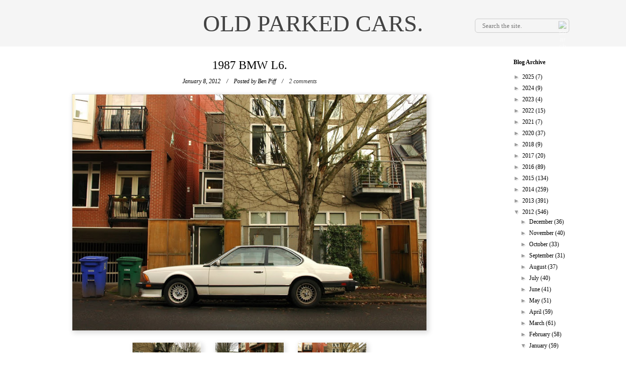

--- FILE ---
content_type: text/html; charset=UTF-8
request_url: http://www.oldparkedcars.com/2012/01/1987-bmw-l6-l-6-luxury-edition-635csi.html
body_size: 17219
content:
<!DOCTYPE html>
<html class='v2' dir='ltr' xmlns='http://www.w3.org/1999/xhtml' xmlns:b='http://www.google.com/2005/gml/b' xmlns:data='http://www.google.com/2005/gml/data' xmlns:expr='http://www.google.com/2005/gml/expr'>
<head>
<link href='https://www.blogger.com/static/v1/widgets/335934321-css_bundle_v2.css' rel='stylesheet' type='text/css'/>
<meta content='width=1100' name='viewport'/>
<meta content='text/html; charset=UTF-8' http-equiv='Content-Type'/>
<meta content='blogger' name='generator'/>
<link href='http://www.oldparkedcars.com/favicon.ico' rel='icon' type='image/x-icon'/>
<link href='http://www.oldparkedcars.com/2012/01/1987-bmw-l6-l-6-luxury-edition-635csi.html' rel='canonical'/>
<link rel="alternate" type="application/atom+xml" title="OLD PARKED CARS. - Atom" href="http://www.oldparkedcars.com/feeds/posts/default" />
<link rel="alternate" type="application/rss+xml" title="OLD PARKED CARS. - RSS" href="http://www.oldparkedcars.com/feeds/posts/default?alt=rss" />
<link rel="service.post" type="application/atom+xml" title="OLD PARKED CARS. - Atom" href="https://www.blogger.com/feeds/5112355325821745788/posts/default" />

<link rel="alternate" type="application/atom+xml" title="OLD PARKED CARS. - Atom" href="http://www.oldparkedcars.com/feeds/4149645164621566145/comments/default" />
<!--Can't find substitution for tag [blog.ieCssRetrofitLinks]-->
<link href='https://blogger.googleusercontent.com/img/b/R29vZ2xl/AVvXsEiW-N8m8jgj8siZpY8aaVBrij_Bvphj5TyH9fFaCtoS4MMK9AdPKbWU-eVaV4KlYkHNonfbFhHjv4kIOFxq9VxHe2mInrMkn6eUCVCJhcy4Q3VVmBtyDidY-0hgz7DCFxBmClmQVp8ewHA/s400/1987-BMW-L6-L-6-Luxury-Edition-635CSi-635-CSi-E24-E-24-Bosch-Motronic-2-Door-Coupe-1.jpg' rel='image_src'/>
<meta content='http://www.oldparkedcars.com/2012/01/1987-bmw-l6-l-6-luxury-edition-635csi.html' property='og:url'/>
<meta content='1987 BMW L6.' property='og:title'/>
<meta content='Documenting and celebrating the forgotten daily drivers and automotive workhorses of Portland, Oregon' property='og:description'/>
<meta content='https://blogger.googleusercontent.com/img/b/R29vZ2xl/AVvXsEiW-N8m8jgj8siZpY8aaVBrij_Bvphj5TyH9fFaCtoS4MMK9AdPKbWU-eVaV4KlYkHNonfbFhHjv4kIOFxq9VxHe2mInrMkn6eUCVCJhcy4Q3VVmBtyDidY-0hgz7DCFxBmClmQVp8ewHA/w1200-h630-p-k-no-nu/1987-BMW-L6-L-6-Luxury-Edition-635CSi-635-CSi-E24-E-24-Bosch-Motronic-2-Door-Coupe-1.jpg' property='og:image'/>
<title>OLD PARKED CARS.: 1987 BMW L6.</title>
<style id='page-skin-1' type='text/css'><!--
/*
-----------------------------------------------
Blogger Template Style
Name:     Simple
Designer: Josh Peterson
URL:      www.noaesthetic.com
----------------------------------------------- */
/* Variable definitions
====================
<Variable name="keycolor" description="Main Color" type="color" default="#66bbdd"/>
<Group description="Page Text" selector="body">
<Variable name="body.font" description="Font" type="font"
default="normal normal 12px georgia, serif"/>
<Variable name="body.text.color" description="Text Color" type="color" default="#000000"/>
</Group>
<Group description="Backgrounds" selector=".body-fauxcolumns-outer">
<Variable name="body.background.color" description="Outer Background" type="color" default="#FFFFFF"/>
<Variable name="content.background.color" description="Main Background" type="color" default="#ffffff"/>
<Variable name="header.background.color" description="Header Background" type="color" default="#f4f4f4"/>
</Group>
<Group description="Links" selector=".main-outer">
<Variable name="link.color" description="Link Color" type="color" default="#000000"/>
<Variable name="link.visited.color" description="Visited Color" type="color" default="#888888"/>
<Variable name="link.hover.color" description="Hover Color" type="color" default="#333333"/>
</Group>
<Group description="Blog Title" selector=".header h1">
<Variable name="header.font" description="Font" type="font"
default="normal normal 48px georgia, serif"/>
<Variable name="header.text.color" description="Title Color" type="color" default="#444444" />
</Group>
<Group description="Blog Description" selector=".header .description">
<Variable name="description.text.color" description="Description Color" type="color"
default="#000000" />
</Group>
<Group description="Tabs Text" selector=".tabs-inner .widget li a">
<Variable name="tabs.font" description="Font" type="font"
default="normal normal 14px georgia, serif"/>
<Variable name="tabs.text.color" description="Text Color" type="color" default="#999999"/>
<Variable name="tabs.selected.text.color" description="Selected Color" type="color" default="#000000"/>
</Group>
<Group description="Tabs Background" selector=".tabs-outer .PageList">
<Variable name="tabs.background.color" description="Background Color" type="color" default="#f5f5f5"/>
<Variable name="tabs.selected.background.color" description="Selected Color" type="color" default="#ffffff"/>
</Group>
<Group description="Post Title" selector="h3.post-title, .comments h4">
<Variable name="post.title.font" description="Font" type="font"
default="normal normal 24px georgia, serif"/>
</Group>
<Group description="Date Header" selector=".date-header">
<Variable name="date.header.color" description="Text Color" type="color"
default="#000000"/>
<Variable name="date.header.background.color" description="Background Color" type="color"
default="transparent"/>
</Group>
<Group description="Post Footer" selector=".post-footer">
<Variable name="post.footer.text.color" description="Text Color" type="color" default="#000000"/>
<Variable name="post.footer.background.color" description="Background Color" type="color"
default="#FFFFFF"/>
<Variable name="post.footer.border.color" description="Shadow Color" type="color" default="#666666"/>
</Group>
<Group description="Gadgets" selector="h2">
<Variable name="widget.title.font" description="Title Font" type="font"
default="normal bold 12px georgia, serif"/>
<Variable name="widget.title.text.color" description="Title Color" type="color" default="#000000"/>
<Variable name="widget.alternate.text.color" description="Alternate Color" type="color" default="#999999"/>
</Group>
<Group description="Images" selector=".main-inner">
<Variable name="image.background.color" description="Background Color" type="color" default="#ffffff"/>
<Variable name="image.border.color" description="Border Color" type="color" default="#eeeeee"/>
<Variable name="image.text.color" description="Caption Text Color" type="color" default="#000000"/>
</Group>
<Group description="Accents" selector=".content-inner">
<Variable name="body.rule.color" description="Separator Line Color" type="color" default="#eeeeee"/>
<Variable name="tabs.border.color" description="Tabs Border Color" type="color" default="transparent"/>
</Group>
<Variable name="body.background" description="Body Background" type="background"
color="#FFFFFF" default="#FFF none repeat scroll top left"/>
<Variable name="body.background.override" description="Body Background Override" type="string" default=""/>
<Variable name="body.background.gradient.cap" description="Body Gradient Cap" type="url"
default="url(//www.blogblog.com/1kt/simple/gradients_light.png)"/>
<Variable name="body.background.gradient.tile" description="Body Gradient Tile" type="url"
default="url(//www.blogblog.com/1kt/simple/body_gradient_tile_light.png)"/>
<Variable name="content.background.color.selector" description="Content Background Color Selector" type="string" default=".content-inner"/>
<Variable name="content.padding" description="Content Padding" type="length" default="10px"/>
<Variable name="content.padding.horizontal" description="Content Horizontal Padding" type="length" default="10px"/>
<Variable name="content.shadow.spread" description="Content Shadow Spread" type="length" default="40px"/>
<Variable name="content.shadow.spread.webkit" description="Content Shadow Spread (WebKit)" type="length" default="5px"/>
<Variable name="content.shadow.spread.ie" description="Content Shadow Spread (IE)" type="length" default="10px"/>
<Variable name="main.border.width" description="Main Border Width" type="length" default="0"/>
<Variable name="header.background.gradient" description="Header Gradient" type="url" default="none"/>
<Variable name="header.shadow.offset.left" description="Header Shadow Offset Left" type="length" default="-1px"/>
<Variable name="header.shadow.offset.top" description="Header Shadow Offset Top" type="length" default="-1px"/>
<Variable name="header.shadow.spread" description="Header Shadow Spread" type="length" default="1px"/>
<Variable name="header.padding" description="Header Padding" type="length" default="0px"/>
<Variable name="header.border.size" description="Header Border Size" type="length" default="1px"/>
<Variable name="header.bottom.border.size" description="Header Bottom Border Size" type="length" default="1px"/>
<Variable name="header.border.horizontalsize" description="Header Horizontal Border Size" type="length" default="0"/>
<Variable name="description.text.size" description="Description Text Size" type="string" default="140%"/>
<Variable name="tabs.margin.top" description="Tabs Margin Top" type="length" default="0" />
<Variable name="tabs.margin.side" description="Tabs Side Margin" type="length" default="30px" />
<Variable name="tabs.background.gradient" description="Tabs Background Gradient" type="url"
default="url(//www.blogblog.com/1kt/simple/gradients_light.png)"/>
<Variable name="tabs.border.width" description="Tabs Border Width" type="length" default="1px"/>
<Variable name="tabs.bevel.border.width" description="Tabs Bevel Border Width" type="length" default="1px"/>
<Variable name="date.header.padding" description="Date Header Padding" type="string" default="inherit"/>
<Variable name="date.header.letterspacing" description="Date Header Letter Spacing" type="string" default="inherit"/>
<Variable name="date.header.margin" description="Date Header Margin" type="string" default="inherit"/>
<Variable name="post.margin.bottom" description="Post Bottom Margin" type="length" default="22px"/>
<Variable name="image.border.small.size" description="Image Border Small Size" type="length" default="2px"/>
<Variable name="image.border.large.size" description="Image Border Large Size" type="length" default="5px"/>
<Variable name="page.width.selector" description="Page Width Selector" type="string" default=".region-inner"/>
<Variable name="page.width" description="Page Width" type="string" default="auto"/>
<Variable name="main.section.margin" description="Main Section Margin" type="length" default="15px"/>
<Variable name="main.padding" description="Main Padding" type="length" default="15px"/>
<Variable name="main.padding.top" description="Main Padding Top" type="length" default="30px"/>
<Variable name="main.padding.bottom" description="Main Padding Bottom" type="length" default="30px"/>
<Variable name="paging.background"
color="#ffffff"
description="Background of blog paging area" type="background"
default="transparent none no-repeat scroll top center"/>
<Variable name="footer.bevel" description="Bevel border length of footer" type="length" default="0"/>
<Variable name="mobile.background.overlay" description="Mobile Background Overlay" type="string"
default="transparent none repeat scroll top left"/>
<Variable name="mobile.background.size" description="Mobile Background Size" type="string" default="auto"/>
<Variable name="mobile.button.color" description="Mobile Button Color" type="color" default="#ffffff" />
<Variable name="startSide" description="Side where text starts in blog language" type="automatic" default="left"/>
<Variable name="endSide" description="Side where text ends in blog language" type="automatic" default="right"/>
*/
/* Content
----------------------------------------------- */
body {
font: normal normal 12px georgia, serif;
color: #000000;
background: #FFF none repeat scroll top left;
padding: 0 0 0 0;
}
html body .region-inner {
min-width: 0;
max-width: 100%;
width: auto;
}
a {
outline: none;
}
a:link {
text-decoration:none;
color: #000000;
outline: none;
}
a:visited {
text-decoration:none;
color: #888888;
outline: none;
}
a.g-profile:visited {
color: #000;
}
a:hover {
text-decoration:underline;
color: #333333;
outline: none;
}
header {
height: auto;
background-color: #f5f5f5;
width: 100%;
}
body .navbar {
margin: 0;
height: 0;
}
.body-fauxcolumn-outer .fauxcolumn-inner {
background: transparent none repeat scroll top left;
_background-image: none;
}
.body-fauxcolumn-outer .cap-top {
position: absolute;
z-index: 1;
height: 400px;
width: 100%;
background: #FFF none repeat scroll top left;
}
.body-fauxcolumn-outer .cap-top .cap-left {
width: 100%;
background: transparent none repeat-x scroll top left;
_background-image: none;
}
.content-outer {
-moz-box-shadow: 0 0 0 rgba(0, 0, 0, .15);
-webkit-box-shadow: 0 0 0 rgba(0, 0, 0, .15);
-goog-ms-box-shadow: 0 0 0 #333333;
box-shadow: 0 0 0 rgba(0, 0, 0, .15);
margin-bottom: 1px;
}
.content-inner {
padding: 0;
}
.content-inner {
background-color: #ffffff;
}
/* Header
----------------------------------------------- */
#Header1 {
background-color: #f5f5f5;
width: 100%;
}
.header-outer {
background: #f4f4f4 none repeat-x scroll 0 -400px;
_background-image: none;]
position: relative;
}
.Header h1 {
font: normal normal 48px georgia, serif;
color: #444444;
text-align: center;
text-shadow: 0 0 0 rgba(0, 0, 0, .2);
padding: 20px 0;
margin: 0;
text-transform: uppercase;
}
.Header h1 a {
color: #444444;
}
.Header .description {
font-size: 18px;
color: #000000;
}
.header-inner .Header .titlewrapper {
padding: 0;
width: 1024px;
margin: 0 auto;
}
#header-inner .Header .descriptionwrapper {
padding: 0 0;
margin: 0;
width: 1024px;
}
.header-inner .Header #header-inner {
overflow: visible;
position: relative;
}
#header-inner {
overflow: visible;
margin: 0 auto;
width: 1024px;
}
.bestOf {
float: left;
margin-top: 44px;
position: absolute;
z-index: 5;
display: none;
}
.bestOf a {
border: 1px solid #ccc;
border-radius: 6px;
font-size: 12px;
padding: 6px 10px;
color: #999;
opacity: .7;
}
.bestOf a:hover {
background-color: #fbfbfb;
border: 1px solid #ddd;
color: #999;
text-decoration: none;
opacity: 1;
}
.bestOf img {
vertical-align: text-top;
}
/* Tabs
----------------------------------------------- */
.tabs-inner .section:first-child {
border-top: 0 solid #dddddd;
}
.tabs-inner .section:first-child ul {
margin-top: -1px;
border-top: 1px solid #dddddd;
border-left: 1px solid #dddddd;
border-right: 1px solid #dddddd;
}
.tabs-inner .widget ul {
background: transparent none repeat-x scroll 0 -800px;
_background-image: none;
border-bottom: 1px solid #dddddd;
margin-top: 0;
margin-left: -30px;
margin-right: -30px;
}
.tabs-inner .widget li a {
display: inline-block;
padding: .6em 1em;
font: normal normal 12px georgia, serif;
color: #000000;
border-left: 1px solid #ffffff;
border-right: 1px solid #dddddd;
}
.tabs-inner .widget li:first-child a {
border-left: none;
}
.tabs-inner .widget li.selected a, .tabs-inner .widget li a:hover {
color: #000000;
background-color: #ffffff;
text-decoration: none;
}
/* Columns
----------------------------------------------- */
.main-outer {
border-top: 0 solid transparent;
margin: 0 auto;
width: 100%;
}
.fauxcolumn-left-outer .fauxcolumn-inner {
border-right: 1px solid transparent;
}
.fauxcolumn-right-outer .fauxcolumn-inner {
border-left: 1px solid transparent;
}
/* Headings
----------------------------------------------- */
h2 {
margin: 0 0 1em 0;
font: normal bold 12px georgia, serif;
color: #000000;
}
/* Widgets
----------------------------------------------- */
.widget .zippy {
color: #999999;
text-shadow: 2px 2px 1px rgba(0, 0, 0, .1);
}
.widget .popular-posts ul {
list-style: none;
}
/* Posts
----------------------------------------------- */
#search-box {
background-color: #f4f4f4;
border-radius: 6px;
height: 19px;
margin-top: 19px;
position: absolute;
right: -6px;
width: 197px;
z-index: 5;
-webkit-border-radius: 6px;
-moz-border-radius: 6px;
border-radius: 6px;
background-color: transparent;
}
#searchthis {
background-color: #fff;
border: none;
height: 0;
overflow: hidden;
}
#search-text {
font-size: 14px;
color: #ddd;
border-width: 0;
background: transparent;
}
#search-box input[type="text"]
{
width: 90%;
padding: 4px 0 4px 1em;
color: #999;
outline: none;
border: 1px solid #ccc;
font-family: georgia, serif;
background: none;
}
#search-btn {
background-color: #f4f4f4;
-webkit-border-radius: 6px;
-moz-border-radius: 6px;
border-radius: 6px;
border-width: 0;
color: #fff;
cursor: pointer;
font-size: 14px;
height: 20px;
line-height: 1;
position: absolute;
right: -2px;
text-align: center;
top: 23px;
width: 24px;
z-index: 7;
opacity: .5;
backgroud: none;
}
#Blog1 {
width: 800px;
margin: 0 auto;
}
.displaywindow {
min-height: 482px;
max-width: 724px;
height: auto;
width: auto;
border: 1px solid #ddd;
margin: 0 auto 24px;
-webkit-box-shadow: 3px 3px 10px 1px rgba(0, 0, 0, 0.14);
-moz-box-shadow: 3px 3px 10px 1px rgba(0, 0, 0, 0.14);
box-shadow: 3px 3px 10px 1px rgba(0, 0, 0, 0.14);
}
.post-header {
margin: 0 0 1.5em;
text-align: center;
line-height: 1;
font-style: italic;
}
.date-outer {
text-align: center;
}
.date-posts, .date-header {
display: inline;
}
.date-header span {
background-color: #ffffff;
color: #000000;
display: inline;
font-style: italic;
font-weight: normal;
letter-spacing: 0;
margin: inherit;
padding: 0;
}
.post-author vcard, .post-comment-link {
color: #000000;
margin: 0 0 1em;
font-weight: normal;
}
.post-author vcard:before, .post-comment-link:before {
}
.post-author vcard a, .post-comment-link a {
color: #333;
}
.main-inner {
padding-top: 0;
padding-bottom: 0;
}
.main-inner .column-center-inner {
padding: 0;
}
.main-inner .column-center-inner .section {
margin: 0;
}
.post {
margin: 0 0 42px;
}
h3.post-title, .comments h4 {
font: normal normal 24px georgia, serif;
margin: 0 0 12px;
text-align: center;
}
.post-body {
font-size: 110%;
line-height: 1.4;
position: relative;
}
.post-body img, .post-body .tr-caption-container, .Profile img, .Image img,
.BlogList .item-thumbnail img {
padding: 2px;
background: #ffffff;
border: 1px solid #eeeeee;
-moz-box-shadow: 1px 1px 5px rgba(0, 0, 0, .1);
-webkit-box-shadow: 1px 1px 5px rgba(0, 0, 0, .1);
box-shadow: 1px 1px 5px rgba(0, 0, 0, .1);
}
.post-body img, .post-body .tr-caption-container {
padding: 5px;
}
.post-body .tr-caption-container {
color: #000000;
}
.post-body .tr-caption-container img {
padding: 0;
background: transparent;
border: none;
-moz-box-shadow: 0 0 0 rgba(0, 0, 0, .1);
-webkit-box-shadow: 0 0 0 rgba(0, 0, 0, .1);
box-shadow: 0 0 0 rgba(0, 0, 0, .1);
}
.separator {
display: inline-block;
}
.post-body.entry-content > a {
}
.post-body img {
width: 140px;
height: auto;
padding: 0;
border: none;
-webkit-box-shadow: 3px 3px 10px 1px rgba(0, 0, 0, 0.14);
-moz-box-shadow: 3px 3px 10px 1px rgba(0, 0, 0, 0.14);
box-shadow: 3px 3px 10px 1px rgba(0, 0, 0, 0.14);
}
.post-labels a {
font-style: italic;
}
.post-footer {
margin: 20px -2px 0;
padding: 5px 10px;
color: #000000;
background: none;
border-bottom: 1px solid #666666;
font-size: 16px;
line-height: 1.6;
}
.post-footer-line-2 {
margin: 30px auto;
}
#linkwithin_inner {
margin: 0 auto !important;
}
#comments .comment-author {
padding-top: 1.5em;
border-top: 1px solid transparent;
background-position: 0 1.5em;
}
#comments .comment-author:first-child {
padding-top: 0;
border-top: none;
}
.avatar-image-container {
margin: .2em 0 0;
}
#comments .avatar-image-container img {
border: 1px solid #eeeeee;
}
/* Comments
----------------------------------------------- */
.comments .comments-content .icon.blog-author {
background-repeat: no-repeat;
background-image: url([data-uri]);
}
.comments .comments-content .loadmore a {
border-top: 1px solid #999999;
border-bottom: 1px solid #999999;
}
.comments .comment-thread.inline-thread {
background-color: #FFFFFF;
}
.comments .continue {
border-top: 2px solid #999999;
}
/* Accents
---------------------------------------------- */
.section-columns td.columns-cell {
border-left: 1px solid transparent;
}
#blog-pager a {
font-size: 16px;
color: #999
}
.blog-pager {
background: transparent url(//www.blogblog.com/1kt/simple/paging_dot.png) repeat-x scroll top center;
}
.blog-pager-older-link, .home-link,
.blog-pager-newer-link {
background-color: #ffffff;
padding: 5px;
}
.footer-outer {
border-top: 1px dashed #bbbbbb;
}
.blog-feeds {
padding: 10px 0 20px;
text-align: center;
}
.Attribution {
margin: 0;
}
/* Mobile
----------------------------------------------- */
body.mobile  {
background-size: auto;
}
.mobile .body-fauxcolumn-outer {
background: transparent none repeat scroll top left;
}
.mobile .body-fauxcolumn-outer .cap-top {
background-size: 100% auto;
}
.mobile .content-outer {
-webkit-box-shadow: 0 0 3px rgba(0, 0, 0, .15);
box-shadow: 0 0 3px rgba(0, 0, 0, .15);
}
body.mobile .AdSense {
margin: 0 -0;
}
.mobile .tabs-inner .widget ul {
margin-left: 0;
margin-right: 0;
}
.mobile .post {
margin: 0;
}
.mobile .main-inner .column-center-inner .section {
margin: 0;
}
.mobile .date-header span {
padding: 0.1em 10px;
margin: 0 -10px;
}
.mobile h3.post-title {
margin: 0;
}
.mobile .blog-pager {
background: transparent none no-repeat scroll top center;
}
.mobile .footer-outer {
border-top: none;
}
.mobile .main-inner, .mobile .footer-inner {
background-color: #ffffff;
}
.mobile-index-contents {
color: #000000;
}
.mobile-link-button {
background-color: #000000;
}
.mobile-link-button a:link, .mobile-link-button a:visited {
color: #ffffff;
}
.mobile .tabs-inner .section:first-child {
border-top: none;
}
.mobile .tabs-inner .PageList .widget-content {
background-color: #ffffff;
color: #000000;
border-top: 1px solid #dddddd;
border-bottom: 1px solid #dddddd;
}
.mobile .tabs-inner .PageList .widget-content .pagelist-arrow {
border-left: 1px solid #dddddd;
}

--></style>
<style id='template-skin-1' type='text/css'><!--
body {
min-width: 860px;
}
.content-outer, .content-fauxcolumn-outer, .region-inner {
min-width: 100%;
max-width: 860px;
_width: 860px;
}
.main-inner .columns {
padding-left: 0px;
padding-right: 260px;
}
.main-inner .fauxcolumn-center-outer {
left: 0px;
right: 260px;
/* IE6 does not respect left and right together */
_width: expression(this.parentNode.offsetWidth -
parseInt("0px") -
parseInt("260px") + 'px');
}
.main-inner .fauxcolumn-left-outer {
width: 0px;
}
.main-inner .fauxcolumn-right-outer {
width: 260px;
}
.main-inner .column-left-outer {
width: 0px;
right: 100%;
margin-left: -0px;
}
.main-inner .column-right-outer {
width: 260px;
margin-right: -260px;
}
#layout {
min-width: 0;
}
#layout .content-outer {
min-width: 0;
width: 800px;
}
#layout .region-inner {
min-width: 0;
width: auto;
}
--></style>
<script type='text/javascript'>
        (function(i,s,o,g,r,a,m){i['GoogleAnalyticsObject']=r;i[r]=i[r]||function(){
        (i[r].q=i[r].q||[]).push(arguments)},i[r].l=1*new Date();a=s.createElement(o),
        m=s.getElementsByTagName(o)[0];a.async=1;a.src=g;m.parentNode.insertBefore(a,m)
        })(window,document,'script','https://www.google-analytics.com/analytics.js','ga');
        ga('create', 'UA-40050406-1', 'auto', 'blogger');
        ga('blogger.send', 'pageview');
      </script>
<script src='//ajax.googleapis.com/ajax/libs/jquery/1.10.2/jquery.min.js'></script>
<!-- RELATED POSTS -->
<style>
#related-posts {
    border-bottom: 1px solid #ddd;
    height: 200px;
    margin: 0 auto;
    width: 724px;
}
#related-posts h2 {
    border-top: 1px solid #ddd;
    color: #666;
    font-size: 16px;
    font-weight: normal;
    margin-bottom: 10px;
    margin-left: 3px;
    margin-top: 20px;
    padding-top: 20px;
}
#related-posts a {
    display: inline-block;
    float: none !important;
    margin: 0 auto;
    vertical-align: top;
    width: 100px;
}
</style>
<script type='text/javascript'>
var defaultnoimage="https://blogger.googleusercontent.com/img/b/R29vZ2xl/AVvXsEgOKfDT4LfZBhBF5r95WMdorYar0CGISnDwqPCwqhteLTYRO3utUKNIG-DtswhIqDdJ05zOikngYEoLluOtBAKvn0DdFTNjztOtBflIn05-knjaUJ9S1xsDko4YWIpiOpZDwyEyWB1qnB3B/s1600/no_image.jpg";
var maxresults=6;
var splittercolor="#fff";
var relatedpoststitle="Related Posts:";
</script>
<script type='text/javascript'>
//<![CDATA[
var relatedTitles = new Array();
var relatedTitlesNum = 0;
var relatedUrls = new Array();
var thumburl = new Array();
function related_results_labels_thumbs(json) {
for (var i = 0; i < json.feed.entry.length; i++) {
var entry = json.feed.entry[i];
relatedTitles[relatedTitlesNum] = entry.title.$t;
try
{thumburl[relatedTitlesNum]=entry.media$thumbnail.url;}

catch (error){
s=entry.content.$t;a=s.indexOf("<img");b=s.indexOf("src=\"",a);c=s.indexOf("\"",b+5);d=s.substr(b+5,c-b-5);
if((a!=-1)&&(b!=-1)&&(c!=-1)&&(d!=""))
{thumburl[relatedTitlesNum]=d;} else {if(typeof(defaultnoimage) !== 'undefined') thumburl[relatedTitlesNum]=defaultnoimage; else thumburl[relatedTitlesNum]="https://blogger.googleusercontent.com/img/b/R29vZ2xl/AVvXsEgOKfDT4LfZBhBF5r95WMdorYar0CGISnDwqPCwqhteLTYRO3utUKNIG-DtswhIqDdJ05zOikngYEoLluOtBAKvn0DdFTNjztOtBflIn05-knjaUJ9S1xsDko4YWIpiOpZDwyEyWB1qnB3B/s1600/no_image.jpg";}
}
if(relatedTitles[relatedTitlesNum].length>30) relatedTitles[relatedTitlesNum]=relatedTitles[relatedTitlesNum].substring(0, 30)+"...";
for (var k = 0; k < entry.link.length; k++) {
if (entry.link[k].rel == 'alternate') {
relatedUrls[relatedTitlesNum] = entry.link[k].href;
relatedTitlesNum++;

}
}
}
}
function removeRelatedDuplicates_thumbs() {
var tmp = new Array(0);
var tmp2 = new Array(0);
var tmp3 = new Array(0);
for(var i = 0; i < relatedUrls.length; i++) {
if(!contains_thumbs(tmp, relatedUrls[i]))
{
tmp.length += 1;
tmp[tmp.length - 1] = relatedUrls[i];
tmp2.length += 1;
tmp3.length += 1;
tmp2[tmp2.length - 1] = relatedTitles[i];
tmp3[tmp3.length - 1] = thumburl[i];
}
}
relatedTitles = tmp2;
relatedUrls = tmp;
thumburl=tmp3;

}
function contains_thumbs(a, e) {
for(var j = 0; j < a.length; j++) if (a[j]==e) return true;
return false;
}

function printRelatedLabels_thumbs(current) {
var splitbarcolor;
if(typeof(splittercolor) !== 'undefined') splitbarcolor=splittercolor; else splitbarcolor="#DDDDDD";
for(var i = 0; i < relatedUrls.length; i++)
{
if((relatedUrls[i]==current)||(!relatedTitles[i]))
{
relatedUrls.splice(i,1);
relatedTitles.splice(i,1);
thumburl.splice(i,1);
i--;
}
}

var r = Math.floor((relatedTitles.length - 1) * Math.random());
var i = 0;
if(relatedTitles.length>0) document.write('<h2>'+relatedpoststitle+'</h2>');
document.write('<div style="clear: both;"/>');
while (i < relatedTitles.length && i < 20 && i<maxresults) {
document.write('<a style="text-decoration:none;padding:5px;float:left;');
if(i!=0) document.write('border-left:solid 0.5px '+splitbarcolor+';"');
else document.write('"');
  document.write(' href="' + relatedUrls[r] + '"><img style="width:100px;height:100px;border:0px;" src="'+thumburl[r]+'"/><br/><div style="padding-left:3px;height:65px;border: 0pt none ; margin: 3px 0pt 0pt; padding: 0pt; font-style: normal; font-variant: normal; font-weight: normal; font-size: 12px; line-height: normal; font-size-adjust: none; font-stretch: normal;">'+relatedTitles[r]+'</div></a>');
i++;

if (r < relatedTitles.length - 1) {
r++;
} else {
r = 0;
}
}
document.write('</div>');
relatedUrls.splice(0,relatedUrls.length);
thumburl.splice(0,thumburl.length);
relatedTitles.splice(0,relatedTitles.length);
}
//]]>
</script>
<link href='https://www.blogger.com/dyn-css/authorization.css?targetBlogID=5112355325821745788&amp;zx=2e02c081-8454-4f98-b024-f5abb897c55f' media='none' onload='if(media!=&#39;all&#39;)media=&#39;all&#39;' rel='stylesheet'/><noscript><link href='https://www.blogger.com/dyn-css/authorization.css?targetBlogID=5112355325821745788&amp;zx=2e02c081-8454-4f98-b024-f5abb897c55f' rel='stylesheet'/></noscript>
<meta name='google-adsense-platform-account' content='ca-host-pub-1556223355139109'/>
<meta name='google-adsense-platform-domain' content='blogspot.com'/>

<!-- data-ad-client=ca-pub-9167447540652548 -->

</head>
<body class='loading'>
<div class='navbar no-items section' id='navbar'>
</div>
<div class='body-fauxcolumns'>
<div class='fauxcolumn-outer body-fauxcolumn-outer'>
<div class='cap-top'>
<div class='cap-left'></div>
<div class='cap-right'></div>
</div>
<div class='fauxborder-left'>
<div class='fauxborder-right'></div>
<div class='fauxcolumn-inner'>
</div>
</div>
<div class='cap-bottom'>
<div class='cap-left'></div>
<div class='cap-right'></div>
</div>
</div>
</div>
<div class='content'>
<div class='content-fauxcolumns'>
<div class='fauxcolumn-outer content-fauxcolumn-outer'>
<div class='cap-top'>
<div class='cap-left'></div>
<div class='cap-right'></div>
</div>
<div class='fauxborder-left'>
<div class='fauxborder-right'></div>
<div class='fauxcolumn-inner'>
</div>
</div>
<div class='cap-bottom'>
<div class='cap-left'></div>
<div class='cap-right'></div>
</div>
</div>
</div>
<div class='content-outer'>
<div class='content-cap-top cap-top'>
<div class='cap-left'></div>
<div class='cap-right'></div>
</div>
<div class='fauxborder-left content-fauxborder-left'>
<div class='fauxborder-right content-fauxborder-right'></div>
<div class='content-inner'>
<header>
<div class='header-outer'>
<div class='header-cap-top cap-top'>
<div class='cap-left'></div>
<div class='cap-right'></div>
</div>
<div class='fauxborder-left header-fauxborder-left'>
<div class='fauxborder-right header-fauxborder-right'></div>
<div class='region-inner header-inner'>
<div class='header section' id='header'><div class='widget Header' data-version='1' id='Header1'>
<div id='header-inner'>
<div class='bestOf'><a href='http://www.oldparkedcars.com/search/label/best%20of%20opc?max-results=5?by-date=true'><img alt='star icon' src='http://barrettj.co/old_parked_cars/star.png'/>&#160;&#160;&#160;&#160;&#160;&#160;&#160;&#160;&#160;&#160;&#160;&#160;Best of OPC.&#160;&#160;&#160;&#160;&#160;&#160;&#160;&#160;&#160;&#160;&#160;&#160;<img alt='star icon' src='http://barrettj.co/old_parked_cars/star.png'/></a>
</div>
<div id='search-box'>
<form action='/search' id='searchthis' method='get' style='display:inline;'>
<input name='by-date' type='hidden' value='true'/>
<input id='search-box' name='q' placeholder='Search the site.' size='25' type='text'/>
<button id='search-btn' type='submit' value='Search'><span><img alt='search_icon' src='http://barrettj.co/old_parked_cars/search.png'/></span></button>
</form>
</div>
<div class='titlewrapper'>
<h1 class='title'>
<a href='http://www.oldparkedcars.com/'>
OLD PARKED CARS.
</a>
</h1>
</div>
<div class='descriptionwrapper'>
<p class='description'><span>
</span></p>
</div>
</div>
</div></div>
</div>
</div>
<div class='header-cap-bottom cap-bottom'>
<div class='cap-left'></div>
<div class='cap-right'></div>
</div>
</div>
</header>
<div class='tabs-outer'>
<div class='tabs-cap-top cap-top'>
<div class='cap-left'></div>
<div class='cap-right'></div>
</div>
<div class='fauxborder-left tabs-fauxborder-left'>
<div class='fauxborder-right tabs-fauxborder-right'></div>
<div class='region-inner tabs-inner'>
<div class='tabs no-items section' id='crosscol'></div>
<div class='tabs no-items section' id='crosscol-overflow'></div>
</div>
</div>
<div class='tabs-cap-bottom cap-bottom'>
<div class='cap-left'></div>
<div class='cap-right'></div>
</div>
</div>
<div class='main-outer'>
<div class='main-cap-top cap-top'>
<div class='cap-left'></div>
<div class='cap-right'></div>
</div>
<div class='fauxborder-left main-fauxborder-left'>
<div class='fauxborder-right main-fauxborder-right'></div>
<div class='region-inner main-inner'>
<div class='columns fauxcolumns'>
<div class='fauxcolumn-outer fauxcolumn-center-outer'>
<div class='cap-top'>
<div class='cap-left'></div>
<div class='cap-right'></div>
</div>
<div class='fauxborder-left'>
<div class='fauxborder-right'></div>
<div class='fauxcolumn-inner'>
</div>
</div>
<div class='cap-bottom'>
<div class='cap-left'></div>
<div class='cap-right'></div>
</div>
</div>
<div class='fauxcolumn-outer fauxcolumn-left-outer'>
<div class='cap-top'>
<div class='cap-left'></div>
<div class='cap-right'></div>
</div>
<div class='fauxborder-left'>
<div class='fauxborder-right'></div>
<div class='fauxcolumn-inner'>
</div>
</div>
<div class='cap-bottom'>
<div class='cap-left'></div>
<div class='cap-right'></div>
</div>
</div>
<div class='fauxcolumn-outer fauxcolumn-right-outer'>
<div class='cap-top'>
<div class='cap-left'></div>
<div class='cap-right'></div>
</div>
<div class='fauxborder-left'>
<div class='fauxborder-right'></div>
<div class='fauxcolumn-inner'>
</div>
</div>
<div class='cap-bottom'>
<div class='cap-left'></div>
<div class='cap-right'></div>
</div>
</div>
<!-- corrects IE6 width calculation -->
<div class='columns-inner'>
<div class='column-center-outer'>
<div class='column-center-inner'>
<div class='main section' id='main'><div class='widget Blog' data-version='1' id='Blog1'>
<div class='blog-posts hfeed'>
<!--Can't find substitution for tag [defaultAdStart]-->

          <div class="date-outer">
        

          <div class="date-posts">
        
<div class='post-outer'>
<div class='post hentry' itemprop='blogPost' itemscope='itemscope' itemtype='http://schema.org/BlogPosting'>
<meta content='https://blogger.googleusercontent.com/img/b/R29vZ2xl/AVvXsEiW-N8m8jgj8siZpY8aaVBrij_Bvphj5TyH9fFaCtoS4MMK9AdPKbWU-eVaV4KlYkHNonfbFhHjv4kIOFxq9VxHe2mInrMkn6eUCVCJhcy4Q3VVmBtyDidY-0hgz7DCFxBmClmQVp8ewHA/s400/1987-BMW-L6-L-6-Luxury-Edition-635CSi-635-CSi-E24-E-24-Bosch-Motronic-2-Door-Coupe-1.jpg' itemprop='image_url'/>
<meta content='5112355325821745788' itemprop='blogId'/>
<meta content='4149645164621566145' itemprop='postId'/>
<a name='4149645164621566145'></a>
<h3 class='post-title entry-title' itemprop='name'>
1987 BMW L6.
</h3>
<div class='post-header'>
<div class='post-header-line-1'></div>
<h2 class='date-header'><span>January 8, 2012</span></h2>
<span class='post-author vcard'>&#160;&#160;&#160;/&#160;&#160;&#160;
        
Posted by
<span class='fn' itemprop='author' itemscope='itemscope' itemtype='http://schema.org/Person'>
<meta content='https://www.blogger.com/profile/07805306243851560129' itemprop='url'/>
<a class='g-profile' href='https://www.blogger.com/profile/07805306243851560129' rel='author' title='author profile'>
<span itemprop='name'>Ben Piff</span>
</a>
</span>

		&#160;&#160;&#160;/&#160;&#160;&#160;
      </span>
<span class='post-comment-link'>
<a class='comment-link' href='https://www.blogger.com/comment/fullpage/post/5112355325821745788/4149645164621566145' onclick='javascript:window.open(this.href, "bloggerPopup", "toolbar=0,location=0,statusbar=1,menubar=0,scrollbars=yes,width=640,height=500"); return false;'>
2 comments
</a>
</span>
</div>
<div class='post-body entry-content' id='post-body-4149645164621566145' itemprop='description articleBody'>
<div class="separator" style="clear: both; text-align: center;">
<a href="https://blogger.googleusercontent.com/img/b/R29vZ2xl/AVvXsEiW-N8m8jgj8siZpY8aaVBrij_Bvphj5TyH9fFaCtoS4MMK9AdPKbWU-eVaV4KlYkHNonfbFhHjv4kIOFxq9VxHe2mInrMkn6eUCVCJhcy4Q3VVmBtyDidY-0hgz7DCFxBmClmQVp8ewHA/s1600/1987-BMW-L6-L-6-Luxury-Edition-635CSi-635-CSi-E24-E-24-Bosch-Motronic-2-Door-Coupe-1.jpg" imageanchor="1" style="margin-left:1em; margin-right:1em"><img border="0" height="267" src="https://blogger.googleusercontent.com/img/b/R29vZ2xl/AVvXsEiW-N8m8jgj8siZpY8aaVBrij_Bvphj5TyH9fFaCtoS4MMK9AdPKbWU-eVaV4KlYkHNonfbFhHjv4kIOFxq9VxHe2mInrMkn6eUCVCJhcy4Q3VVmBtyDidY-0hgz7DCFxBmClmQVp8ewHA/s400/1987-BMW-L6-L-6-Luxury-Edition-635CSi-635-CSi-E24-E-24-Bosch-Motronic-2-Door-Coupe-1.jpg" width="400" /></a></div>

<div class="separator" style="clear: both; text-align: center;">
<a href="https://blogger.googleusercontent.com/img/b/R29vZ2xl/AVvXsEhttXEJz3d_ceuK5dWCNKAPpt9QNiA6xy9vNYeO8LYdPEGAcFr2L44CT7P0-rZpZxK7BGEwP4j8WvQJ4q1NtR9xM-HKA_WsCT-9RLVa7TsZAytSwxApC04OKQEx8yxJ03-3m5iV6jSsFss/s1600/1987-BMW-L6-L-6-Luxury-Edition-635CSi-635-CSi-E24-E-24-Bosch-Motronic-2-Door-Coupe-2.jpg" imageanchor="1" style="margin-left:1em; margin-right:1em"><img border="0" height="267" src="https://blogger.googleusercontent.com/img/b/R29vZ2xl/AVvXsEhttXEJz3d_ceuK5dWCNKAPpt9QNiA6xy9vNYeO8LYdPEGAcFr2L44CT7P0-rZpZxK7BGEwP4j8WvQJ4q1NtR9xM-HKA_WsCT-9RLVa7TsZAytSwxApC04OKQEx8yxJ03-3m5iV6jSsFss/s400/1987-BMW-L6-L-6-Luxury-Edition-635CSi-635-CSi-E24-E-24-Bosch-Motronic-2-Door-Coupe-2.jpg" width="400" /></a></div>

<div class="separator" style="clear: both; text-align: center;">
<a href="https://blogger.googleusercontent.com/img/b/R29vZ2xl/AVvXsEijSENfXSr5LKJJUn7YduRyRIWqeAUV2slHyOiRCHtFQfRcqAdXNxLZSCH6cnFfzpkRQd-NcoiP_ukP8QKamBNMQS44buhL50IVbDMcE0lOpgFyPFjs-5IU9CaB4Pzb0CAhmAw-rmVJiA8/s1600/1987-BMW-L6-L-6-Luxury-Edition-635CSi-635-CSi-E24-E-24-Bosch-Motronic-2-Door-Coupe-3.jpg" imageanchor="1" style="margin-left:1em; margin-right:1em"><img border="0" height="267" src="https://blogger.googleusercontent.com/img/b/R29vZ2xl/AVvXsEijSENfXSr5LKJJUn7YduRyRIWqeAUV2slHyOiRCHtFQfRcqAdXNxLZSCH6cnFfzpkRQd-NcoiP_ukP8QKamBNMQS44buhL50IVbDMcE0lOpgFyPFjs-5IU9CaB4Pzb0CAhmAw-rmVJiA8/s400/1987-BMW-L6-L-6-Luxury-Edition-635CSi-635-CSi-E24-E-24-Bosch-Motronic-2-Door-Coupe-3.jpg" width="400" /></a></div>
</div>
<div id='related-posts'>
<script src='/feeds/posts/default/-/1980s?alt=json-in-script&callback=related_results_labels_thumbs&max-results=6' type='text/javascript'></script>
<script src='/feeds/posts/default/-/BMW?alt=json-in-script&callback=related_results_labels_thumbs&max-results=6' type='text/javascript'></script>
<script src='/feeds/posts/default/-/coupes?alt=json-in-script&callback=related_results_labels_thumbs&max-results=6' type='text/javascript'></script>
<script src='/feeds/posts/default/-/L6?alt=json-in-script&callback=related_results_labels_thumbs&max-results=6' type='text/javascript'></script>
<script src='/feeds/posts/default/-/quad rounds?alt=json-in-script&callback=related_results_labels_thumbs&max-results=6' type='text/javascript'></script>
<script type='text/javascript'>
removeRelatedDuplicates_thumbs();
printRelatedLabels_thumbs("http://www.oldparkedcars.com/2012/01/1987-bmw-l6-l-6-luxury-edition-635csi.html");
</script>
</div>
<div class='post-footer'>
<div class='post-footer-line post-footer-line-1'>
<span class='post-icons'>
<span class='item-control blog-admin pid-827366501'>
<a href='https://www.blogger.com/post-edit.g?blogID=5112355325821745788&postID=4149645164621566145&from=pencil' title='Edit Post'>
<img alt='' class='icon-action' height='18' src='https://resources.blogblog.com/img/icon18_edit_allbkg.gif' width='18'/>
</a>
</span>
</span>
<div class='post-share-buttons goog-inline-block'>
<a class='goog-inline-block share-button sb-twitter' href='https://www.blogger.com/share-post.g?blogID=5112355325821745788&postID=4149645164621566145&target=twitter' target='_blank' title='Share to X'><span class='share-button-link-text'>Share to X</span></a><a class='goog-inline-block share-button sb-facebook' href='https://www.blogger.com/share-post.g?blogID=5112355325821745788&postID=4149645164621566145&target=facebook' onclick='window.open(this.href, "_blank", "height=430,width=640"); return false;' target='_blank' title='Share to Facebook'><span class='share-button-link-text'>Share to Facebook</span></a>
</div>
</div>
<div class='post-footer-line post-footer-line-2'><span class='post-labels'>
lots more:
<a href='http://www.oldparkedcars.com/search/label/1980s' rel='tag'>1980s</a>,
<a href='http://www.oldparkedcars.com/search/label/BMW' rel='tag'>BMW</a>,
<a href='http://www.oldparkedcars.com/search/label/coupes' rel='tag'>coupes</a>,
<a href='http://www.oldparkedcars.com/search/label/L6' rel='tag'>L6</a>,
<a href='http://www.oldparkedcars.com/search/label/quad%20rounds' rel='tag'>quad rounds</a>
</span>
</div>
<div class='post-footer-line post-footer-line-3'></div>
</div>
</div>
<div class='comments' id='comments'>
<a name='comments'></a>
<h4>2 comments:</h4>
<div id='Blog1_comments-block-wrapper'>
<dl class='' id='comments-block'>
<dt class='comment-author anon-comment-icon' id='c8561096933643676871'>
<a name='c8561096933643676871'></a>
Justin
said...
</dt>
<dd class='comment-body' id='Blog1_cmt-8561096933643676871'>
<p>
Love this model, great looking side profile shot.
</p>
</dd>
<dd class='comment-footer'>
<span class='comment-timestamp'>
<a href='http://www.oldparkedcars.com/2012/01/1987-bmw-l6-l-6-luxury-edition-635csi.html?showComment=1326313794637#c8561096933643676871' title='comment permalink'>
January 11, 2012 at 12:29&#8239;PM
</a>
<span class='item-control blog-admin pid-1554509563'>
<a class='comment-delete' href='https://www.blogger.com/comment/delete/5112355325821745788/8561096933643676871' title='Delete Comment'>
<img src='https://resources.blogblog.com/img/icon_delete13.gif'/>
</a>
</span>
</span>
</dd>
<dt class='comment-author blogger-comment-icon' id='c6188884778436075713'>
<a name='c6188884778436075713'></a>
<a href='https://www.blogger.com/profile/07166955269930756832' rel='nofollow'>Chris M.</a>
said...
</dt>
<dd class='comment-body' id='Blog1_cmt-6188884778436075713'>
<p>
Nice capture of a little-known variant of the E24 BMW.  As opposed to the &quot;regular&quot; 635CSi, the L6 had a *full* leather interior.  Leather headliner, leather door panels, leather pillar coverings, everything.  Plus every power option available at the time, and a front air dam similar to the one used on the M6.  Very rare car, and (along with its 635CSi and M6 siblings) one of BMW&#39;s best-looking efforts ever IMO.
</p>
</dd>
<dd class='comment-footer'>
<span class='comment-timestamp'>
<a href='http://www.oldparkedcars.com/2012/01/1987-bmw-l6-l-6-luxury-edition-635csi.html?showComment=1382988033510#c6188884778436075713' title='comment permalink'>
October 28, 2013 at 12:20&#8239;PM
</a>
<span class='item-control blog-admin pid-1351584710'>
<a class='comment-delete' href='https://www.blogger.com/comment/delete/5112355325821745788/6188884778436075713' title='Delete Comment'>
<img src='https://resources.blogblog.com/img/icon_delete13.gif'/>
</a>
</span>
</span>
</dd>
</dl>
</div>
<p class='comment-footer'>
<a href='https://www.blogger.com/comment/fullpage/post/5112355325821745788/4149645164621566145' onclick='javascript:window.open(this.href, "bloggerPopup", "toolbar=0,location=0,statusbar=1,menubar=0,scrollbars=yes,width=640,height=500"); return false;'>Post a Comment</a>
</p>
<div id='backlinks-container'>
<div id='Blog1_backlinks-container'>
</div>
</div>
</div>
</div>
<!--Can't find substitution for tag [defaultAdEnd]-->
<div class='inline-ad'>
<script type="text/javascript">
    google_ad_client = "ca-pub-9167447540652548";
    google_ad_host = "ca-host-pub-1556223355139109";
    google_ad_host_channel = "L0007";
    google_ad_slot = "1458214155";
    google_ad_width = 728;
    google_ad_height = 90;
</script>
<!-- oldparkedcars_main_Blog1_728x90_as -->
<script type="text/javascript"
src="//pagead2.googlesyndication.com/pagead/show_ads.js">
</script>
</div>
<!--Can't find substitution for tag [adStart]-->

        </div></div>
      
<!--Can't find substitution for tag [adEnd]-->
</div>
<div class='blog-pager' id='blog-pager'>
<span id='blog-pager-newer-link'>
<a class='blog-pager-newer-link' href='http://www.oldparkedcars.com/2012/01/1965-dodge-dart-2-door-sedan-third.html' id='Blog1_blog-pager-newer-link' title='Newer Post'>Newer Post</a>
</span>
<span id='blog-pager-older-link'>
<a class='blog-pager-older-link' href='http://www.oldparkedcars.com/2012/01/1940-pontiac-torpedo-silver-streak-4.html' id='Blog1_blog-pager-older-link' title='Older Post'>Older Post</a>
</span>
<a class='home-link' href='http://www.oldparkedcars.com/'>Home</a>
</div>
<div class='clear'></div>
<div class='post-feeds'>
<div class='feed-links'>
Subscribe to:
<a class='feed-link' href='http://www.oldparkedcars.com/feeds/4149645164621566145/comments/default' target='_blank' type='application/atom+xml'>Post Comments (Atom)</a>
</div>
</div>
</div></div>
</div>
</div>
<div class='column-left-outer'>
<div class='column-left-inner'>
<aside>
</aside>
</div>
</div>
<div class='column-right-outer'>
<div class='column-right-inner'>
<aside>
<div class='sidebar section' id='sidebar-right-1'><div class='widget BlogArchive' data-version='1' id='BlogArchive1'>
<h2>Blog Archive</h2>
<div class='widget-content'>
<div id='ArchiveList'>
<div id='BlogArchive1_ArchiveList'>
<ul class='hierarchy'>
<li class='archivedate collapsed'>
<a class='toggle' href='javascript:void(0)'>
<span class='zippy'>

        &#9658;&#160;
      
</span>
</a>
<a class='post-count-link' href='http://www.oldparkedcars.com/2025/'>
2025
</a>
<span class='post-count' dir='ltr'>(7)</span>
<ul class='hierarchy'>
<li class='archivedate collapsed'>
<a class='toggle' href='javascript:void(0)'>
<span class='zippy'>

        &#9658;&#160;
      
</span>
</a>
<a class='post-count-link' href='http://www.oldparkedcars.com/2025/06/'>
June
</a>
<span class='post-count' dir='ltr'>(1)</span>
</li>
</ul>
<ul class='hierarchy'>
<li class='archivedate collapsed'>
<a class='toggle' href='javascript:void(0)'>
<span class='zippy'>

        &#9658;&#160;
      
</span>
</a>
<a class='post-count-link' href='http://www.oldparkedcars.com/2025/04/'>
April
</a>
<span class='post-count' dir='ltr'>(1)</span>
</li>
</ul>
<ul class='hierarchy'>
<li class='archivedate collapsed'>
<a class='toggle' href='javascript:void(0)'>
<span class='zippy'>

        &#9658;&#160;
      
</span>
</a>
<a class='post-count-link' href='http://www.oldparkedcars.com/2025/03/'>
March
</a>
<span class='post-count' dir='ltr'>(4)</span>
</li>
</ul>
<ul class='hierarchy'>
<li class='archivedate collapsed'>
<a class='toggle' href='javascript:void(0)'>
<span class='zippy'>

        &#9658;&#160;
      
</span>
</a>
<a class='post-count-link' href='http://www.oldparkedcars.com/2025/02/'>
February
</a>
<span class='post-count' dir='ltr'>(1)</span>
</li>
</ul>
</li>
</ul>
<ul class='hierarchy'>
<li class='archivedate collapsed'>
<a class='toggle' href='javascript:void(0)'>
<span class='zippy'>

        &#9658;&#160;
      
</span>
</a>
<a class='post-count-link' href='http://www.oldparkedcars.com/2024/'>
2024
</a>
<span class='post-count' dir='ltr'>(9)</span>
<ul class='hierarchy'>
<li class='archivedate collapsed'>
<a class='toggle' href='javascript:void(0)'>
<span class='zippy'>

        &#9658;&#160;
      
</span>
</a>
<a class='post-count-link' href='http://www.oldparkedcars.com/2024/11/'>
November
</a>
<span class='post-count' dir='ltr'>(3)</span>
</li>
</ul>
<ul class='hierarchy'>
<li class='archivedate collapsed'>
<a class='toggle' href='javascript:void(0)'>
<span class='zippy'>

        &#9658;&#160;
      
</span>
</a>
<a class='post-count-link' href='http://www.oldparkedcars.com/2024/10/'>
October
</a>
<span class='post-count' dir='ltr'>(2)</span>
</li>
</ul>
<ul class='hierarchy'>
<li class='archivedate collapsed'>
<a class='toggle' href='javascript:void(0)'>
<span class='zippy'>

        &#9658;&#160;
      
</span>
</a>
<a class='post-count-link' href='http://www.oldparkedcars.com/2024/06/'>
June
</a>
<span class='post-count' dir='ltr'>(1)</span>
</li>
</ul>
<ul class='hierarchy'>
<li class='archivedate collapsed'>
<a class='toggle' href='javascript:void(0)'>
<span class='zippy'>

        &#9658;&#160;
      
</span>
</a>
<a class='post-count-link' href='http://www.oldparkedcars.com/2024/05/'>
May
</a>
<span class='post-count' dir='ltr'>(1)</span>
</li>
</ul>
<ul class='hierarchy'>
<li class='archivedate collapsed'>
<a class='toggle' href='javascript:void(0)'>
<span class='zippy'>

        &#9658;&#160;
      
</span>
</a>
<a class='post-count-link' href='http://www.oldparkedcars.com/2024/01/'>
January
</a>
<span class='post-count' dir='ltr'>(2)</span>
</li>
</ul>
</li>
</ul>
<ul class='hierarchy'>
<li class='archivedate collapsed'>
<a class='toggle' href='javascript:void(0)'>
<span class='zippy'>

        &#9658;&#160;
      
</span>
</a>
<a class='post-count-link' href='http://www.oldparkedcars.com/2023/'>
2023
</a>
<span class='post-count' dir='ltr'>(4)</span>
<ul class='hierarchy'>
<li class='archivedate collapsed'>
<a class='toggle' href='javascript:void(0)'>
<span class='zippy'>

        &#9658;&#160;
      
</span>
</a>
<a class='post-count-link' href='http://www.oldparkedcars.com/2023/12/'>
December
</a>
<span class='post-count' dir='ltr'>(4)</span>
</li>
</ul>
</li>
</ul>
<ul class='hierarchy'>
<li class='archivedate collapsed'>
<a class='toggle' href='javascript:void(0)'>
<span class='zippy'>

        &#9658;&#160;
      
</span>
</a>
<a class='post-count-link' href='http://www.oldparkedcars.com/2022/'>
2022
</a>
<span class='post-count' dir='ltr'>(15)</span>
<ul class='hierarchy'>
<li class='archivedate collapsed'>
<a class='toggle' href='javascript:void(0)'>
<span class='zippy'>

        &#9658;&#160;
      
</span>
</a>
<a class='post-count-link' href='http://www.oldparkedcars.com/2022/10/'>
October
</a>
<span class='post-count' dir='ltr'>(2)</span>
</li>
</ul>
<ul class='hierarchy'>
<li class='archivedate collapsed'>
<a class='toggle' href='javascript:void(0)'>
<span class='zippy'>

        &#9658;&#160;
      
</span>
</a>
<a class='post-count-link' href='http://www.oldparkedcars.com/2022/07/'>
July
</a>
<span class='post-count' dir='ltr'>(1)</span>
</li>
</ul>
<ul class='hierarchy'>
<li class='archivedate collapsed'>
<a class='toggle' href='javascript:void(0)'>
<span class='zippy'>

        &#9658;&#160;
      
</span>
</a>
<a class='post-count-link' href='http://www.oldparkedcars.com/2022/03/'>
March
</a>
<span class='post-count' dir='ltr'>(3)</span>
</li>
</ul>
<ul class='hierarchy'>
<li class='archivedate collapsed'>
<a class='toggle' href='javascript:void(0)'>
<span class='zippy'>

        &#9658;&#160;
      
</span>
</a>
<a class='post-count-link' href='http://www.oldparkedcars.com/2022/02/'>
February
</a>
<span class='post-count' dir='ltr'>(2)</span>
</li>
</ul>
<ul class='hierarchy'>
<li class='archivedate collapsed'>
<a class='toggle' href='javascript:void(0)'>
<span class='zippy'>

        &#9658;&#160;
      
</span>
</a>
<a class='post-count-link' href='http://www.oldparkedcars.com/2022/01/'>
January
</a>
<span class='post-count' dir='ltr'>(7)</span>
</li>
</ul>
</li>
</ul>
<ul class='hierarchy'>
<li class='archivedate collapsed'>
<a class='toggle' href='javascript:void(0)'>
<span class='zippy'>

        &#9658;&#160;
      
</span>
</a>
<a class='post-count-link' href='http://www.oldparkedcars.com/2021/'>
2021
</a>
<span class='post-count' dir='ltr'>(7)</span>
<ul class='hierarchy'>
<li class='archivedate collapsed'>
<a class='toggle' href='javascript:void(0)'>
<span class='zippy'>

        &#9658;&#160;
      
</span>
</a>
<a class='post-count-link' href='http://www.oldparkedcars.com/2021/02/'>
February
</a>
<span class='post-count' dir='ltr'>(5)</span>
</li>
</ul>
<ul class='hierarchy'>
<li class='archivedate collapsed'>
<a class='toggle' href='javascript:void(0)'>
<span class='zippy'>

        &#9658;&#160;
      
</span>
</a>
<a class='post-count-link' href='http://www.oldparkedcars.com/2021/01/'>
January
</a>
<span class='post-count' dir='ltr'>(2)</span>
</li>
</ul>
</li>
</ul>
<ul class='hierarchy'>
<li class='archivedate collapsed'>
<a class='toggle' href='javascript:void(0)'>
<span class='zippy'>

        &#9658;&#160;
      
</span>
</a>
<a class='post-count-link' href='http://www.oldparkedcars.com/2020/'>
2020
</a>
<span class='post-count' dir='ltr'>(37)</span>
<ul class='hierarchy'>
<li class='archivedate collapsed'>
<a class='toggle' href='javascript:void(0)'>
<span class='zippy'>

        &#9658;&#160;
      
</span>
</a>
<a class='post-count-link' href='http://www.oldparkedcars.com/2020/12/'>
December
</a>
<span class='post-count' dir='ltr'>(3)</span>
</li>
</ul>
<ul class='hierarchy'>
<li class='archivedate collapsed'>
<a class='toggle' href='javascript:void(0)'>
<span class='zippy'>

        &#9658;&#160;
      
</span>
</a>
<a class='post-count-link' href='http://www.oldparkedcars.com/2020/11/'>
November
</a>
<span class='post-count' dir='ltr'>(13)</span>
</li>
</ul>
<ul class='hierarchy'>
<li class='archivedate collapsed'>
<a class='toggle' href='javascript:void(0)'>
<span class='zippy'>

        &#9658;&#160;
      
</span>
</a>
<a class='post-count-link' href='http://www.oldparkedcars.com/2020/10/'>
October
</a>
<span class='post-count' dir='ltr'>(20)</span>
</li>
</ul>
<ul class='hierarchy'>
<li class='archivedate collapsed'>
<a class='toggle' href='javascript:void(0)'>
<span class='zippy'>

        &#9658;&#160;
      
</span>
</a>
<a class='post-count-link' href='http://www.oldparkedcars.com/2020/09/'>
September
</a>
<span class='post-count' dir='ltr'>(1)</span>
</li>
</ul>
</li>
</ul>
<ul class='hierarchy'>
<li class='archivedate collapsed'>
<a class='toggle' href='javascript:void(0)'>
<span class='zippy'>

        &#9658;&#160;
      
</span>
</a>
<a class='post-count-link' href='http://www.oldparkedcars.com/2018/'>
2018
</a>
<span class='post-count' dir='ltr'>(9)</span>
<ul class='hierarchy'>
<li class='archivedate collapsed'>
<a class='toggle' href='javascript:void(0)'>
<span class='zippy'>

        &#9658;&#160;
      
</span>
</a>
<a class='post-count-link' href='http://www.oldparkedcars.com/2018/10/'>
October
</a>
<span class='post-count' dir='ltr'>(2)</span>
</li>
</ul>
<ul class='hierarchy'>
<li class='archivedate collapsed'>
<a class='toggle' href='javascript:void(0)'>
<span class='zippy'>

        &#9658;&#160;
      
</span>
</a>
<a class='post-count-link' href='http://www.oldparkedcars.com/2018/03/'>
March
</a>
<span class='post-count' dir='ltr'>(4)</span>
</li>
</ul>
<ul class='hierarchy'>
<li class='archivedate collapsed'>
<a class='toggle' href='javascript:void(0)'>
<span class='zippy'>

        &#9658;&#160;
      
</span>
</a>
<a class='post-count-link' href='http://www.oldparkedcars.com/2018/02/'>
February
</a>
<span class='post-count' dir='ltr'>(3)</span>
</li>
</ul>
</li>
</ul>
<ul class='hierarchy'>
<li class='archivedate collapsed'>
<a class='toggle' href='javascript:void(0)'>
<span class='zippy'>

        &#9658;&#160;
      
</span>
</a>
<a class='post-count-link' href='http://www.oldparkedcars.com/2017/'>
2017
</a>
<span class='post-count' dir='ltr'>(20)</span>
<ul class='hierarchy'>
<li class='archivedate collapsed'>
<a class='toggle' href='javascript:void(0)'>
<span class='zippy'>

        &#9658;&#160;
      
</span>
</a>
<a class='post-count-link' href='http://www.oldparkedcars.com/2017/08/'>
August
</a>
<span class='post-count' dir='ltr'>(3)</span>
</li>
</ul>
<ul class='hierarchy'>
<li class='archivedate collapsed'>
<a class='toggle' href='javascript:void(0)'>
<span class='zippy'>

        &#9658;&#160;
      
</span>
</a>
<a class='post-count-link' href='http://www.oldparkedcars.com/2017/07/'>
July
</a>
<span class='post-count' dir='ltr'>(4)</span>
</li>
</ul>
<ul class='hierarchy'>
<li class='archivedate collapsed'>
<a class='toggle' href='javascript:void(0)'>
<span class='zippy'>

        &#9658;&#160;
      
</span>
</a>
<a class='post-count-link' href='http://www.oldparkedcars.com/2017/05/'>
May
</a>
<span class='post-count' dir='ltr'>(1)</span>
</li>
</ul>
<ul class='hierarchy'>
<li class='archivedate collapsed'>
<a class='toggle' href='javascript:void(0)'>
<span class='zippy'>

        &#9658;&#160;
      
</span>
</a>
<a class='post-count-link' href='http://www.oldparkedcars.com/2017/04/'>
April
</a>
<span class='post-count' dir='ltr'>(3)</span>
</li>
</ul>
<ul class='hierarchy'>
<li class='archivedate collapsed'>
<a class='toggle' href='javascript:void(0)'>
<span class='zippy'>

        &#9658;&#160;
      
</span>
</a>
<a class='post-count-link' href='http://www.oldparkedcars.com/2017/03/'>
March
</a>
<span class='post-count' dir='ltr'>(3)</span>
</li>
</ul>
<ul class='hierarchy'>
<li class='archivedate collapsed'>
<a class='toggle' href='javascript:void(0)'>
<span class='zippy'>

        &#9658;&#160;
      
</span>
</a>
<a class='post-count-link' href='http://www.oldparkedcars.com/2017/02/'>
February
</a>
<span class='post-count' dir='ltr'>(1)</span>
</li>
</ul>
<ul class='hierarchy'>
<li class='archivedate collapsed'>
<a class='toggle' href='javascript:void(0)'>
<span class='zippy'>

        &#9658;&#160;
      
</span>
</a>
<a class='post-count-link' href='http://www.oldparkedcars.com/2017/01/'>
January
</a>
<span class='post-count' dir='ltr'>(5)</span>
</li>
</ul>
</li>
</ul>
<ul class='hierarchy'>
<li class='archivedate collapsed'>
<a class='toggle' href='javascript:void(0)'>
<span class='zippy'>

        &#9658;&#160;
      
</span>
</a>
<a class='post-count-link' href='http://www.oldparkedcars.com/2016/'>
2016
</a>
<span class='post-count' dir='ltr'>(89)</span>
<ul class='hierarchy'>
<li class='archivedate collapsed'>
<a class='toggle' href='javascript:void(0)'>
<span class='zippy'>

        &#9658;&#160;
      
</span>
</a>
<a class='post-count-link' href='http://www.oldparkedcars.com/2016/12/'>
December
</a>
<span class='post-count' dir='ltr'>(5)</span>
</li>
</ul>
<ul class='hierarchy'>
<li class='archivedate collapsed'>
<a class='toggle' href='javascript:void(0)'>
<span class='zippy'>

        &#9658;&#160;
      
</span>
</a>
<a class='post-count-link' href='http://www.oldparkedcars.com/2016/11/'>
November
</a>
<span class='post-count' dir='ltr'>(8)</span>
</li>
</ul>
<ul class='hierarchy'>
<li class='archivedate collapsed'>
<a class='toggle' href='javascript:void(0)'>
<span class='zippy'>

        &#9658;&#160;
      
</span>
</a>
<a class='post-count-link' href='http://www.oldparkedcars.com/2016/10/'>
October
</a>
<span class='post-count' dir='ltr'>(6)</span>
</li>
</ul>
<ul class='hierarchy'>
<li class='archivedate collapsed'>
<a class='toggle' href='javascript:void(0)'>
<span class='zippy'>

        &#9658;&#160;
      
</span>
</a>
<a class='post-count-link' href='http://www.oldparkedcars.com/2016/09/'>
September
</a>
<span class='post-count' dir='ltr'>(11)</span>
</li>
</ul>
<ul class='hierarchy'>
<li class='archivedate collapsed'>
<a class='toggle' href='javascript:void(0)'>
<span class='zippy'>

        &#9658;&#160;
      
</span>
</a>
<a class='post-count-link' href='http://www.oldparkedcars.com/2016/08/'>
August
</a>
<span class='post-count' dir='ltr'>(5)</span>
</li>
</ul>
<ul class='hierarchy'>
<li class='archivedate collapsed'>
<a class='toggle' href='javascript:void(0)'>
<span class='zippy'>

        &#9658;&#160;
      
</span>
</a>
<a class='post-count-link' href='http://www.oldparkedcars.com/2016/07/'>
July
</a>
<span class='post-count' dir='ltr'>(14)</span>
</li>
</ul>
<ul class='hierarchy'>
<li class='archivedate collapsed'>
<a class='toggle' href='javascript:void(0)'>
<span class='zippy'>

        &#9658;&#160;
      
</span>
</a>
<a class='post-count-link' href='http://www.oldparkedcars.com/2016/06/'>
June
</a>
<span class='post-count' dir='ltr'>(8)</span>
</li>
</ul>
<ul class='hierarchy'>
<li class='archivedate collapsed'>
<a class='toggle' href='javascript:void(0)'>
<span class='zippy'>

        &#9658;&#160;
      
</span>
</a>
<a class='post-count-link' href='http://www.oldparkedcars.com/2016/05/'>
May
</a>
<span class='post-count' dir='ltr'>(3)</span>
</li>
</ul>
<ul class='hierarchy'>
<li class='archivedate collapsed'>
<a class='toggle' href='javascript:void(0)'>
<span class='zippy'>

        &#9658;&#160;
      
</span>
</a>
<a class='post-count-link' href='http://www.oldparkedcars.com/2016/04/'>
April
</a>
<span class='post-count' dir='ltr'>(8)</span>
</li>
</ul>
<ul class='hierarchy'>
<li class='archivedate collapsed'>
<a class='toggle' href='javascript:void(0)'>
<span class='zippy'>

        &#9658;&#160;
      
</span>
</a>
<a class='post-count-link' href='http://www.oldparkedcars.com/2016/03/'>
March
</a>
<span class='post-count' dir='ltr'>(7)</span>
</li>
</ul>
<ul class='hierarchy'>
<li class='archivedate collapsed'>
<a class='toggle' href='javascript:void(0)'>
<span class='zippy'>

        &#9658;&#160;
      
</span>
</a>
<a class='post-count-link' href='http://www.oldparkedcars.com/2016/02/'>
February
</a>
<span class='post-count' dir='ltr'>(2)</span>
</li>
</ul>
<ul class='hierarchy'>
<li class='archivedate collapsed'>
<a class='toggle' href='javascript:void(0)'>
<span class='zippy'>

        &#9658;&#160;
      
</span>
</a>
<a class='post-count-link' href='http://www.oldparkedcars.com/2016/01/'>
January
</a>
<span class='post-count' dir='ltr'>(12)</span>
</li>
</ul>
</li>
</ul>
<ul class='hierarchy'>
<li class='archivedate collapsed'>
<a class='toggle' href='javascript:void(0)'>
<span class='zippy'>

        &#9658;&#160;
      
</span>
</a>
<a class='post-count-link' href='http://www.oldparkedcars.com/2015/'>
2015
</a>
<span class='post-count' dir='ltr'>(134)</span>
<ul class='hierarchy'>
<li class='archivedate collapsed'>
<a class='toggle' href='javascript:void(0)'>
<span class='zippy'>

        &#9658;&#160;
      
</span>
</a>
<a class='post-count-link' href='http://www.oldparkedcars.com/2015/12/'>
December
</a>
<span class='post-count' dir='ltr'>(8)</span>
</li>
</ul>
<ul class='hierarchy'>
<li class='archivedate collapsed'>
<a class='toggle' href='javascript:void(0)'>
<span class='zippy'>

        &#9658;&#160;
      
</span>
</a>
<a class='post-count-link' href='http://www.oldparkedcars.com/2015/11/'>
November
</a>
<span class='post-count' dir='ltr'>(4)</span>
</li>
</ul>
<ul class='hierarchy'>
<li class='archivedate collapsed'>
<a class='toggle' href='javascript:void(0)'>
<span class='zippy'>

        &#9658;&#160;
      
</span>
</a>
<a class='post-count-link' href='http://www.oldparkedcars.com/2015/10/'>
October
</a>
<span class='post-count' dir='ltr'>(9)</span>
</li>
</ul>
<ul class='hierarchy'>
<li class='archivedate collapsed'>
<a class='toggle' href='javascript:void(0)'>
<span class='zippy'>

        &#9658;&#160;
      
</span>
</a>
<a class='post-count-link' href='http://www.oldparkedcars.com/2015/09/'>
September
</a>
<span class='post-count' dir='ltr'>(8)</span>
</li>
</ul>
<ul class='hierarchy'>
<li class='archivedate collapsed'>
<a class='toggle' href='javascript:void(0)'>
<span class='zippy'>

        &#9658;&#160;
      
</span>
</a>
<a class='post-count-link' href='http://www.oldparkedcars.com/2015/08/'>
August
</a>
<span class='post-count' dir='ltr'>(6)</span>
</li>
</ul>
<ul class='hierarchy'>
<li class='archivedate collapsed'>
<a class='toggle' href='javascript:void(0)'>
<span class='zippy'>

        &#9658;&#160;
      
</span>
</a>
<a class='post-count-link' href='http://www.oldparkedcars.com/2015/07/'>
July
</a>
<span class='post-count' dir='ltr'>(12)</span>
</li>
</ul>
<ul class='hierarchy'>
<li class='archivedate collapsed'>
<a class='toggle' href='javascript:void(0)'>
<span class='zippy'>

        &#9658;&#160;
      
</span>
</a>
<a class='post-count-link' href='http://www.oldparkedcars.com/2015/06/'>
June
</a>
<span class='post-count' dir='ltr'>(1)</span>
</li>
</ul>
<ul class='hierarchy'>
<li class='archivedate collapsed'>
<a class='toggle' href='javascript:void(0)'>
<span class='zippy'>

        &#9658;&#160;
      
</span>
</a>
<a class='post-count-link' href='http://www.oldparkedcars.com/2015/05/'>
May
</a>
<span class='post-count' dir='ltr'>(14)</span>
</li>
</ul>
<ul class='hierarchy'>
<li class='archivedate collapsed'>
<a class='toggle' href='javascript:void(0)'>
<span class='zippy'>

        &#9658;&#160;
      
</span>
</a>
<a class='post-count-link' href='http://www.oldparkedcars.com/2015/04/'>
April
</a>
<span class='post-count' dir='ltr'>(14)</span>
</li>
</ul>
<ul class='hierarchy'>
<li class='archivedate collapsed'>
<a class='toggle' href='javascript:void(0)'>
<span class='zippy'>

        &#9658;&#160;
      
</span>
</a>
<a class='post-count-link' href='http://www.oldparkedcars.com/2015/03/'>
March
</a>
<span class='post-count' dir='ltr'>(25)</span>
</li>
</ul>
<ul class='hierarchy'>
<li class='archivedate collapsed'>
<a class='toggle' href='javascript:void(0)'>
<span class='zippy'>

        &#9658;&#160;
      
</span>
</a>
<a class='post-count-link' href='http://www.oldparkedcars.com/2015/02/'>
February
</a>
<span class='post-count' dir='ltr'>(13)</span>
</li>
</ul>
<ul class='hierarchy'>
<li class='archivedate collapsed'>
<a class='toggle' href='javascript:void(0)'>
<span class='zippy'>

        &#9658;&#160;
      
</span>
</a>
<a class='post-count-link' href='http://www.oldparkedcars.com/2015/01/'>
January
</a>
<span class='post-count' dir='ltr'>(20)</span>
</li>
</ul>
</li>
</ul>
<ul class='hierarchy'>
<li class='archivedate collapsed'>
<a class='toggle' href='javascript:void(0)'>
<span class='zippy'>

        &#9658;&#160;
      
</span>
</a>
<a class='post-count-link' href='http://www.oldparkedcars.com/2014/'>
2014
</a>
<span class='post-count' dir='ltr'>(259)</span>
<ul class='hierarchy'>
<li class='archivedate collapsed'>
<a class='toggle' href='javascript:void(0)'>
<span class='zippy'>

        &#9658;&#160;
      
</span>
</a>
<a class='post-count-link' href='http://www.oldparkedcars.com/2014/12/'>
December
</a>
<span class='post-count' dir='ltr'>(18)</span>
</li>
</ul>
<ul class='hierarchy'>
<li class='archivedate collapsed'>
<a class='toggle' href='javascript:void(0)'>
<span class='zippy'>

        &#9658;&#160;
      
</span>
</a>
<a class='post-count-link' href='http://www.oldparkedcars.com/2014/11/'>
November
</a>
<span class='post-count' dir='ltr'>(17)</span>
</li>
</ul>
<ul class='hierarchy'>
<li class='archivedate collapsed'>
<a class='toggle' href='javascript:void(0)'>
<span class='zippy'>

        &#9658;&#160;
      
</span>
</a>
<a class='post-count-link' href='http://www.oldparkedcars.com/2014/10/'>
October
</a>
<span class='post-count' dir='ltr'>(22)</span>
</li>
</ul>
<ul class='hierarchy'>
<li class='archivedate collapsed'>
<a class='toggle' href='javascript:void(0)'>
<span class='zippy'>

        &#9658;&#160;
      
</span>
</a>
<a class='post-count-link' href='http://www.oldparkedcars.com/2014/09/'>
September
</a>
<span class='post-count' dir='ltr'>(19)</span>
</li>
</ul>
<ul class='hierarchy'>
<li class='archivedate collapsed'>
<a class='toggle' href='javascript:void(0)'>
<span class='zippy'>

        &#9658;&#160;
      
</span>
</a>
<a class='post-count-link' href='http://www.oldparkedcars.com/2014/08/'>
August
</a>
<span class='post-count' dir='ltr'>(18)</span>
</li>
</ul>
<ul class='hierarchy'>
<li class='archivedate collapsed'>
<a class='toggle' href='javascript:void(0)'>
<span class='zippy'>

        &#9658;&#160;
      
</span>
</a>
<a class='post-count-link' href='http://www.oldparkedcars.com/2014/07/'>
July
</a>
<span class='post-count' dir='ltr'>(23)</span>
</li>
</ul>
<ul class='hierarchy'>
<li class='archivedate collapsed'>
<a class='toggle' href='javascript:void(0)'>
<span class='zippy'>

        &#9658;&#160;
      
</span>
</a>
<a class='post-count-link' href='http://www.oldparkedcars.com/2014/06/'>
June
</a>
<span class='post-count' dir='ltr'>(26)</span>
</li>
</ul>
<ul class='hierarchy'>
<li class='archivedate collapsed'>
<a class='toggle' href='javascript:void(0)'>
<span class='zippy'>

        &#9658;&#160;
      
</span>
</a>
<a class='post-count-link' href='http://www.oldparkedcars.com/2014/05/'>
May
</a>
<span class='post-count' dir='ltr'>(26)</span>
</li>
</ul>
<ul class='hierarchy'>
<li class='archivedate collapsed'>
<a class='toggle' href='javascript:void(0)'>
<span class='zippy'>

        &#9658;&#160;
      
</span>
</a>
<a class='post-count-link' href='http://www.oldparkedcars.com/2014/04/'>
April
</a>
<span class='post-count' dir='ltr'>(18)</span>
</li>
</ul>
<ul class='hierarchy'>
<li class='archivedate collapsed'>
<a class='toggle' href='javascript:void(0)'>
<span class='zippy'>

        &#9658;&#160;
      
</span>
</a>
<a class='post-count-link' href='http://www.oldparkedcars.com/2014/03/'>
March
</a>
<span class='post-count' dir='ltr'>(19)</span>
</li>
</ul>
<ul class='hierarchy'>
<li class='archivedate collapsed'>
<a class='toggle' href='javascript:void(0)'>
<span class='zippy'>

        &#9658;&#160;
      
</span>
</a>
<a class='post-count-link' href='http://www.oldparkedcars.com/2014/02/'>
February
</a>
<span class='post-count' dir='ltr'>(24)</span>
</li>
</ul>
<ul class='hierarchy'>
<li class='archivedate collapsed'>
<a class='toggle' href='javascript:void(0)'>
<span class='zippy'>

        &#9658;&#160;
      
</span>
</a>
<a class='post-count-link' href='http://www.oldparkedcars.com/2014/01/'>
January
</a>
<span class='post-count' dir='ltr'>(29)</span>
</li>
</ul>
</li>
</ul>
<ul class='hierarchy'>
<li class='archivedate collapsed'>
<a class='toggle' href='javascript:void(0)'>
<span class='zippy'>

        &#9658;&#160;
      
</span>
</a>
<a class='post-count-link' href='http://www.oldparkedcars.com/2013/'>
2013
</a>
<span class='post-count' dir='ltr'>(391)</span>
<ul class='hierarchy'>
<li class='archivedate collapsed'>
<a class='toggle' href='javascript:void(0)'>
<span class='zippy'>

        &#9658;&#160;
      
</span>
</a>
<a class='post-count-link' href='http://www.oldparkedcars.com/2013/12/'>
December
</a>
<span class='post-count' dir='ltr'>(31)</span>
</li>
</ul>
<ul class='hierarchy'>
<li class='archivedate collapsed'>
<a class='toggle' href='javascript:void(0)'>
<span class='zippy'>

        &#9658;&#160;
      
</span>
</a>
<a class='post-count-link' href='http://www.oldparkedcars.com/2013/11/'>
November
</a>
<span class='post-count' dir='ltr'>(20)</span>
</li>
</ul>
<ul class='hierarchy'>
<li class='archivedate collapsed'>
<a class='toggle' href='javascript:void(0)'>
<span class='zippy'>

        &#9658;&#160;
      
</span>
</a>
<a class='post-count-link' href='http://www.oldparkedcars.com/2013/10/'>
October
</a>
<span class='post-count' dir='ltr'>(26)</span>
</li>
</ul>
<ul class='hierarchy'>
<li class='archivedate collapsed'>
<a class='toggle' href='javascript:void(0)'>
<span class='zippy'>

        &#9658;&#160;
      
</span>
</a>
<a class='post-count-link' href='http://www.oldparkedcars.com/2013/09/'>
September
</a>
<span class='post-count' dir='ltr'>(23)</span>
</li>
</ul>
<ul class='hierarchy'>
<li class='archivedate collapsed'>
<a class='toggle' href='javascript:void(0)'>
<span class='zippy'>

        &#9658;&#160;
      
</span>
</a>
<a class='post-count-link' href='http://www.oldparkedcars.com/2013/08/'>
August
</a>
<span class='post-count' dir='ltr'>(24)</span>
</li>
</ul>
<ul class='hierarchy'>
<li class='archivedate collapsed'>
<a class='toggle' href='javascript:void(0)'>
<span class='zippy'>

        &#9658;&#160;
      
</span>
</a>
<a class='post-count-link' href='http://www.oldparkedcars.com/2013/07/'>
July
</a>
<span class='post-count' dir='ltr'>(31)</span>
</li>
</ul>
<ul class='hierarchy'>
<li class='archivedate collapsed'>
<a class='toggle' href='javascript:void(0)'>
<span class='zippy'>

        &#9658;&#160;
      
</span>
</a>
<a class='post-count-link' href='http://www.oldparkedcars.com/2013/06/'>
June
</a>
<span class='post-count' dir='ltr'>(40)</span>
</li>
</ul>
<ul class='hierarchy'>
<li class='archivedate collapsed'>
<a class='toggle' href='javascript:void(0)'>
<span class='zippy'>

        &#9658;&#160;
      
</span>
</a>
<a class='post-count-link' href='http://www.oldparkedcars.com/2013/05/'>
May
</a>
<span class='post-count' dir='ltr'>(43)</span>
</li>
</ul>
<ul class='hierarchy'>
<li class='archivedate collapsed'>
<a class='toggle' href='javascript:void(0)'>
<span class='zippy'>

        &#9658;&#160;
      
</span>
</a>
<a class='post-count-link' href='http://www.oldparkedcars.com/2013/04/'>
April
</a>
<span class='post-count' dir='ltr'>(38)</span>
</li>
</ul>
<ul class='hierarchy'>
<li class='archivedate collapsed'>
<a class='toggle' href='javascript:void(0)'>
<span class='zippy'>

        &#9658;&#160;
      
</span>
</a>
<a class='post-count-link' href='http://www.oldparkedcars.com/2013/03/'>
March
</a>
<span class='post-count' dir='ltr'>(36)</span>
</li>
</ul>
<ul class='hierarchy'>
<li class='archivedate collapsed'>
<a class='toggle' href='javascript:void(0)'>
<span class='zippy'>

        &#9658;&#160;
      
</span>
</a>
<a class='post-count-link' href='http://www.oldparkedcars.com/2013/02/'>
February
</a>
<span class='post-count' dir='ltr'>(39)</span>
</li>
</ul>
<ul class='hierarchy'>
<li class='archivedate collapsed'>
<a class='toggle' href='javascript:void(0)'>
<span class='zippy'>

        &#9658;&#160;
      
</span>
</a>
<a class='post-count-link' href='http://www.oldparkedcars.com/2013/01/'>
January
</a>
<span class='post-count' dir='ltr'>(40)</span>
</li>
</ul>
</li>
</ul>
<ul class='hierarchy'>
<li class='archivedate expanded'>
<a class='toggle' href='javascript:void(0)'>
<span class='zippy toggle-open'>

        &#9660;&#160;
      
</span>
</a>
<a class='post-count-link' href='http://www.oldparkedcars.com/2012/'>
2012
</a>
<span class='post-count' dir='ltr'>(546)</span>
<ul class='hierarchy'>
<li class='archivedate collapsed'>
<a class='toggle' href='javascript:void(0)'>
<span class='zippy'>

        &#9658;&#160;
      
</span>
</a>
<a class='post-count-link' href='http://www.oldparkedcars.com/2012/12/'>
December
</a>
<span class='post-count' dir='ltr'>(36)</span>
</li>
</ul>
<ul class='hierarchy'>
<li class='archivedate collapsed'>
<a class='toggle' href='javascript:void(0)'>
<span class='zippy'>

        &#9658;&#160;
      
</span>
</a>
<a class='post-count-link' href='http://www.oldparkedcars.com/2012/11/'>
November
</a>
<span class='post-count' dir='ltr'>(40)</span>
</li>
</ul>
<ul class='hierarchy'>
<li class='archivedate collapsed'>
<a class='toggle' href='javascript:void(0)'>
<span class='zippy'>

        &#9658;&#160;
      
</span>
</a>
<a class='post-count-link' href='http://www.oldparkedcars.com/2012/10/'>
October
</a>
<span class='post-count' dir='ltr'>(33)</span>
</li>
</ul>
<ul class='hierarchy'>
<li class='archivedate collapsed'>
<a class='toggle' href='javascript:void(0)'>
<span class='zippy'>

        &#9658;&#160;
      
</span>
</a>
<a class='post-count-link' href='http://www.oldparkedcars.com/2012/09/'>
September
</a>
<span class='post-count' dir='ltr'>(31)</span>
</li>
</ul>
<ul class='hierarchy'>
<li class='archivedate collapsed'>
<a class='toggle' href='javascript:void(0)'>
<span class='zippy'>

        &#9658;&#160;
      
</span>
</a>
<a class='post-count-link' href='http://www.oldparkedcars.com/2012/08/'>
August
</a>
<span class='post-count' dir='ltr'>(37)</span>
</li>
</ul>
<ul class='hierarchy'>
<li class='archivedate collapsed'>
<a class='toggle' href='javascript:void(0)'>
<span class='zippy'>

        &#9658;&#160;
      
</span>
</a>
<a class='post-count-link' href='http://www.oldparkedcars.com/2012/07/'>
July
</a>
<span class='post-count' dir='ltr'>(40)</span>
</li>
</ul>
<ul class='hierarchy'>
<li class='archivedate collapsed'>
<a class='toggle' href='javascript:void(0)'>
<span class='zippy'>

        &#9658;&#160;
      
</span>
</a>
<a class='post-count-link' href='http://www.oldparkedcars.com/2012/06/'>
June
</a>
<span class='post-count' dir='ltr'>(41)</span>
</li>
</ul>
<ul class='hierarchy'>
<li class='archivedate collapsed'>
<a class='toggle' href='javascript:void(0)'>
<span class='zippy'>

        &#9658;&#160;
      
</span>
</a>
<a class='post-count-link' href='http://www.oldparkedcars.com/2012/05/'>
May
</a>
<span class='post-count' dir='ltr'>(51)</span>
</li>
</ul>
<ul class='hierarchy'>
<li class='archivedate collapsed'>
<a class='toggle' href='javascript:void(0)'>
<span class='zippy'>

        &#9658;&#160;
      
</span>
</a>
<a class='post-count-link' href='http://www.oldparkedcars.com/2012/04/'>
April
</a>
<span class='post-count' dir='ltr'>(59)</span>
</li>
</ul>
<ul class='hierarchy'>
<li class='archivedate collapsed'>
<a class='toggle' href='javascript:void(0)'>
<span class='zippy'>

        &#9658;&#160;
      
</span>
</a>
<a class='post-count-link' href='http://www.oldparkedcars.com/2012/03/'>
March
</a>
<span class='post-count' dir='ltr'>(61)</span>
</li>
</ul>
<ul class='hierarchy'>
<li class='archivedate collapsed'>
<a class='toggle' href='javascript:void(0)'>
<span class='zippy'>

        &#9658;&#160;
      
</span>
</a>
<a class='post-count-link' href='http://www.oldparkedcars.com/2012/02/'>
February
</a>
<span class='post-count' dir='ltr'>(58)</span>
</li>
</ul>
<ul class='hierarchy'>
<li class='archivedate expanded'>
<a class='toggle' href='javascript:void(0)'>
<span class='zippy toggle-open'>

        &#9660;&#160;
      
</span>
</a>
<a class='post-count-link' href='http://www.oldparkedcars.com/2012/01/'>
January
</a>
<span class='post-count' dir='ltr'>(59)</span>
<ul class='posts'>
<li><a href='http://www.oldparkedcars.com/2012/01/1983-chevy-cavalier-cadet-wagon.html'>1983 Chevy Cavalier Cadet Wagon.</a></li>
<li><a href='http://www.oldparkedcars.com/2012/01/1962-ford-thunderbird-2-door-hardtop.html'>1962 Ford Thunderbird Hardtop.</a></li>
<li><a href='http://www.oldparkedcars.com/2012/01/1982-datsun-nissan-280zx-280-zx-turbo-3.html'>1982 Datsun/Nissan 280ZX Turbo.</a></li>
<li><a href='http://www.oldparkedcars.com/2012/01/1967-mercury-park-lane-convertible.html'>1967 Mercury Park Lane Convertible.</a></li>
<li><a href='http://www.oldparkedcars.com/2012/01/1971-toyota-hilux-pickup-truck-12r-rn12.html'>Tony&#39;s 1st Toyota: 1970 Hilux.</a></li>
<li><a href='http://www.oldparkedcars.com/2012/01/1983-renault-fuego-turbo-hatchback.html'>Sunday Bonus: 1983 Renault Fuego Turbo, Revisited.</a></li>
<li><a href='http://www.oldparkedcars.com/2012/01/1978-mercedes-benz-300td-300-td-station.html'>1978 Mercedes Benz 300TD Wagon.</a></li>
<li><a href='http://www.oldparkedcars.com/2012/01/1970-dodge-charger-rt-rt-2-door-coupe-b.html'>1970 Dodge Charger R/T.</a></li>
<li><a href='http://www.oldparkedcars.com/2012/01/1980-jaguar-xj-6-xj6-vanden-plas-series.html'>1980 Jaguar XJ-6 Vanden Plas.</a></li>
<li><a href='http://www.oldparkedcars.com/2012/01/1957-ramber-custom-sedan_27.html'>Not Rambling Anywhere: 1957 Rambler Custom.</a></li>
<li><a href='http://www.oldparkedcars.com/2012/01/1956-nashhudson-rambler-super-sedan.html'>Not Rambling Anywhere: 1956 Nash/Hudson Rambler Su...</a></li>
<li><a href='http://www.oldparkedcars.com/2012/01/1963-ford-falcon-futura-260-v8.html'>1963 Ford Falcon Futura Convertible.</a></li>
<li><a href='http://www.oldparkedcars.com/2012/01/1985-volkswagen-quantum-gl-sedan.html'>1985 Volkswagen Quantum GL.</a></li>
<li><a href='http://www.oldparkedcars.com/2012/01/1962-cadillac-sedan-de-ville.html'>1962 Cadillac Sedan de Ville.</a></li>
<li><a href='http://www.oldparkedcars.com/2012/01/1981-toyota-tercel-sedan.html'>1981 Toyota Tercel.</a></li>
<li><a href='http://www.oldparkedcars.com/2012/01/1966-plymouth-belvedere-ii-hardtop.html'>1966 Plymouth Belvedere II.</a></li>
<li><a href='http://www.oldparkedcars.com/2012/01/1987-colt-vista-wagovan.html'>1987 Colt Vista.</a></li>
<li><a href='http://www.oldparkedcars.com/2012/01/1978-subaru-leone-1600-4wd-wagon.html'>1978 Subaru GL.</a></li>
<li><a href='http://www.oldparkedcars.com/2012/01/1990-volvo-780-bertone-coupe.html'>1990 Volvo 780 Bertone.</a></li>
<li><a href='http://www.oldparkedcars.com/2012/01/1979-triumph-tr7-spider-tr-7-drophead.html'>1979 Triumph TR7 Spider.</a></li>
<li><a href='http://www.oldparkedcars.com/2012/01/1976-oldsmobile-98-ls-ninety-eight-four.html'>1976 Oldsmobile 98 LS 4-Door Hardtop.</a></li>
<li><a href='http://www.oldparkedcars.com/2012/01/1959-gmc-suburban-100-series-task-force.html'>1959 GMC 100 Pickup.</a></li>
<li><a href='http://www.oldparkedcars.com/2012/01/1970-saab-96-monte-carlo-850-deluxe-de.html'>1970 Saab 96 De Luxe.</a></li>
<li><a href='http://www.oldparkedcars.com/2012/01/1980-ford-granada-4-door-sedan-v8-302.html'>1980 Ford Granada.</a></li>
<li><a href='http://www.oldparkedcars.com/2012/01/1968-plymouth-barracuda-notchback-coupe.html'>1968 Plymouth Barracuda Notchback.</a></li>
<li><a href='http://www.oldparkedcars.com/2012/01/1973-dodge-coronet-station-wagon-sixth.html'>1973 Dodge Coronet Station Wagon Revisited.</a></li>
<li><a href='http://www.oldparkedcars.com/2012/01/1980-mazda-b2000-b-2000-sundowner-sport.html'>1980 Mazda Sundowner Sport.</a></li>
<li><a href='http://www.oldparkedcars.com/2012/01/1983-1985-chevrolet-chevette-cs-chevy.html'>1983 Chevrolet Chevette CS.</a></li>
<li><a href='http://www.oldparkedcars.com/2012/01/1973-jeep-wagoneer-4-door-four-suv.html'>1973 Jeep Wagoneer.</a></li>
<li><a href='http://www.oldparkedcars.com/2012/01/1977-chrysler-cordoba-coupe-luxury-v8-b_18.html'>1977 Chrysler Cordoba.</a></li>
<li><a href='http://www.oldparkedcars.com/2012/01/1972-buick-gran-sport-riviera-gransport.html'>1972 Buick Riviera Gran Sport.</a></li>
<li><a href='http://www.oldparkedcars.com/2012/01/1989-ford-ranger-xlt-lariat-cologne-v6_16.html'>1989 Ford Ranger XLT Lariat.</a></li>
<li><a href='http://www.oldparkedcars.com/2012/01/1965-volkswagen-vw-type-iii-3-ponton.html'>1965 Volkswagen Type 3 Notchback.</a></li>
<li><a href='http://www.oldparkedcars.com/2012/01/1981-amc-concord-station-wagon-american.html'>1981 AMC Concord Wagon.</a></li>
<li><a href='http://www.oldparkedcars.com/2012/01/1949-hudson-commodore-6-six-8-eight.html'>1949 Hudson Commodore Sedan.</a></li>
<li><a href='http://www.oldparkedcars.com/2012/01/1978-1979-peugeot-504-diesel-saloon.html'>1978 and 1979 Peugeot 504 Diesel Sedans.</a></li>
<li><a href='http://www.oldparkedcars.com/2012/01/1983-datsun-nissan-stanza-sedan.html'>1983 Datsun/Nissan Stanza Sedan.</a></li>
<li><a href='http://www.oldparkedcars.com/2012/01/1965-chevrolet-impala-sedan.html'>1966 Chevrolet Impala.</a></li>
<li><a href='http://www.oldparkedcars.com/2012/01/1957-studebaker-transtar-pickup.html'>1957 Studebaker Transtar.</a></li>
<li><a href='http://www.oldparkedcars.com/2012/01/1965-mercury-comet-caliente-sedan.html'>1965 Mercury Comet Caliente.</a></li>
<li><a href='http://www.oldparkedcars.com/2012/01/1989-chrysler-tc-by-maserati-turbo-v6.html'>1989 Chrysler TC by Maserati.</a></li>
<li><a href='http://www.oldparkedcars.com/2012/01/1979-renault-4-gtl-4gtl-r4-four-5-door.html'>1979 Renault 4 GTL.</a></li>
<li><a href='http://www.oldparkedcars.com/2012/01/1980-honda-accord-sedan.html'>1981 Honda Accord.</a></li>
<li><a href='http://www.oldparkedcars.com/2012/01/1966-ford-galaxie-500-xl-hardtop.html'>1966 Ford Galaxie 500 XL.</a></li>
<li><a href='http://www.oldparkedcars.com/2012/01/1983-volvo-240dl-240-dl-245-station.html'>1983 Volvo 245DL.</a></li>
<li><a href='http://www.oldparkedcars.com/2012/01/1981-chevrolet-chevy-luv-sport-pickup.html'>1981 Chevy Luv Sport.</a></li>
<li><a href='http://www.oldparkedcars.com/2012/01/1965-dodge-dart-2-door-sedan-third.html'>1965 Dodge Dart 270.</a></li>
<li><a href='http://www.oldparkedcars.com/2012/01/1987-bmw-l6-l-6-luxury-edition-635csi.html'>1987 BMW L6.</a></li>
<li><a href='http://www.oldparkedcars.com/2012/01/1940-pontiac-torpedo-silver-streak-4.html'>1940 Pontiac Torpedo Sedan.</a></li>
<li><a href='http://www.oldparkedcars.com/2012/01/1973-volkswagen-412-estate-vw-station.html'>Saturday Bonus: 1973 Volkswagen 412 Estate Revisted.</a></li>
<li><a href='http://www.oldparkedcars.com/2012/01/1967-mercury-cougar-2-door-hardtop-hard.html'>1967 Mercury Cougar.</a></li>
<li><a href='http://www.oldparkedcars.com/2012/01/1950-dodge-b-series-pickup-truck-b1-b.html'>1950 Dodge B Series Pickup.</a></li>
<li><a href='http://www.oldparkedcars.com/2012/01/1964-plymouth-valiant-4-door-sedan.html'>1964 Plymouth Valiant.</a></li>
<li><a href='http://www.oldparkedcars.com/2012/01/1980-toyota-cressida-station-wagon-x30_05.html'>1980 Toyota Cressida Wagon.</a></li>
<li><a href='http://www.oldparkedcars.com/2012/01/1965-canadian-ford-fairlane-500-2-door.html'>1965 Ford Fairlane 500.</a></li>
<li><a href='http://www.oldparkedcars.com/2012/01/best-of-old-parked-cars-2011-part-5.html'>Best of Old Parked Cars 2011: Part 5.</a></li>
<li><a href='http://www.oldparkedcars.com/2012/01/best-of-old-parked-cars-2011-part-4.html'>Best of Old Parked Cars 2011: Part 4.</a></li>
<li><a href='http://www.oldparkedcars.com/2012/01/best-of-old-parked-cars-2011-part-3.html'>Best of Old Parked Cars 2011: Part 3.</a></li>
<li><a href='http://www.oldparkedcars.com/2012/01/1959-edsel-ranger-4-four-door-sedan-223.html'>First OPC of 2012: 1959 Edsel Ranger.</a></li>
</ul>
</li>
</ul>
</li>
</ul>
<ul class='hierarchy'>
<li class='archivedate collapsed'>
<a class='toggle' href='javascript:void(0)'>
<span class='zippy'>

        &#9658;&#160;
      
</span>
</a>
<a class='post-count-link' href='http://www.oldparkedcars.com/2011/'>
2011
</a>
<span class='post-count' dir='ltr'>(763)</span>
<ul class='hierarchy'>
<li class='archivedate collapsed'>
<a class='toggle' href='javascript:void(0)'>
<span class='zippy'>

        &#9658;&#160;
      
</span>
</a>
<a class='post-count-link' href='http://www.oldparkedcars.com/2011/12/'>
December
</a>
<span class='post-count' dir='ltr'>(62)</span>
</li>
</ul>
<ul class='hierarchy'>
<li class='archivedate collapsed'>
<a class='toggle' href='javascript:void(0)'>
<span class='zippy'>

        &#9658;&#160;
      
</span>
</a>
<a class='post-count-link' href='http://www.oldparkedcars.com/2011/11/'>
November
</a>
<span class='post-count' dir='ltr'>(56)</span>
</li>
</ul>
<ul class='hierarchy'>
<li class='archivedate collapsed'>
<a class='toggle' href='javascript:void(0)'>
<span class='zippy'>

        &#9658;&#160;
      
</span>
</a>
<a class='post-count-link' href='http://www.oldparkedcars.com/2011/10/'>
October
</a>
<span class='post-count' dir='ltr'>(62)</span>
</li>
</ul>
<ul class='hierarchy'>
<li class='archivedate collapsed'>
<a class='toggle' href='javascript:void(0)'>
<span class='zippy'>

        &#9658;&#160;
      
</span>
</a>
<a class='post-count-link' href='http://www.oldparkedcars.com/2011/09/'>
September
</a>
<span class='post-count' dir='ltr'>(68)</span>
</li>
</ul>
<ul class='hierarchy'>
<li class='archivedate collapsed'>
<a class='toggle' href='javascript:void(0)'>
<span class='zippy'>

        &#9658;&#160;
      
</span>
</a>
<a class='post-count-link' href='http://www.oldparkedcars.com/2011/08/'>
August
</a>
<span class='post-count' dir='ltr'>(70)</span>
</li>
</ul>
<ul class='hierarchy'>
<li class='archivedate collapsed'>
<a class='toggle' href='javascript:void(0)'>
<span class='zippy'>

        &#9658;&#160;
      
</span>
</a>
<a class='post-count-link' href='http://www.oldparkedcars.com/2011/07/'>
July
</a>
<span class='post-count' dir='ltr'>(75)</span>
</li>
</ul>
<ul class='hierarchy'>
<li class='archivedate collapsed'>
<a class='toggle' href='javascript:void(0)'>
<span class='zippy'>

        &#9658;&#160;
      
</span>
</a>
<a class='post-count-link' href='http://www.oldparkedcars.com/2011/06/'>
June
</a>
<span class='post-count' dir='ltr'>(67)</span>
</li>
</ul>
<ul class='hierarchy'>
<li class='archivedate collapsed'>
<a class='toggle' href='javascript:void(0)'>
<span class='zippy'>

        &#9658;&#160;
      
</span>
</a>
<a class='post-count-link' href='http://www.oldparkedcars.com/2011/05/'>
May
</a>
<span class='post-count' dir='ltr'>(70)</span>
</li>
</ul>
<ul class='hierarchy'>
<li class='archivedate collapsed'>
<a class='toggle' href='javascript:void(0)'>
<span class='zippy'>

        &#9658;&#160;
      
</span>
</a>
<a class='post-count-link' href='http://www.oldparkedcars.com/2011/04/'>
April
</a>
<span class='post-count' dir='ltr'>(60)</span>
</li>
</ul>
<ul class='hierarchy'>
<li class='archivedate collapsed'>
<a class='toggle' href='javascript:void(0)'>
<span class='zippy'>

        &#9658;&#160;
      
</span>
</a>
<a class='post-count-link' href='http://www.oldparkedcars.com/2011/03/'>
March
</a>
<span class='post-count' dir='ltr'>(62)</span>
</li>
</ul>
<ul class='hierarchy'>
<li class='archivedate collapsed'>
<a class='toggle' href='javascript:void(0)'>
<span class='zippy'>

        &#9658;&#160;
      
</span>
</a>
<a class='post-count-link' href='http://www.oldparkedcars.com/2011/02/'>
February
</a>
<span class='post-count' dir='ltr'>(54)</span>
</li>
</ul>
<ul class='hierarchy'>
<li class='archivedate collapsed'>
<a class='toggle' href='javascript:void(0)'>
<span class='zippy'>

        &#9658;&#160;
      
</span>
</a>
<a class='post-count-link' href='http://www.oldparkedcars.com/2011/01/'>
January
</a>
<span class='post-count' dir='ltr'>(57)</span>
</li>
</ul>
</li>
</ul>
<ul class='hierarchy'>
<li class='archivedate collapsed'>
<a class='toggle' href='javascript:void(0)'>
<span class='zippy'>

        &#9658;&#160;
      
</span>
</a>
<a class='post-count-link' href='http://www.oldparkedcars.com/2010/'>
2010
</a>
<span class='post-count' dir='ltr'>(1032)</span>
<ul class='hierarchy'>
<li class='archivedate collapsed'>
<a class='toggle' href='javascript:void(0)'>
<span class='zippy'>

        &#9658;&#160;
      
</span>
</a>
<a class='post-count-link' href='http://www.oldparkedcars.com/2010/12/'>
December
</a>
<span class='post-count' dir='ltr'>(65)</span>
</li>
</ul>
<ul class='hierarchy'>
<li class='archivedate collapsed'>
<a class='toggle' href='javascript:void(0)'>
<span class='zippy'>

        &#9658;&#160;
      
</span>
</a>
<a class='post-count-link' href='http://www.oldparkedcars.com/2010/11/'>
November
</a>
<span class='post-count' dir='ltr'>(59)</span>
</li>
</ul>
<ul class='hierarchy'>
<li class='archivedate collapsed'>
<a class='toggle' href='javascript:void(0)'>
<span class='zippy'>

        &#9658;&#160;
      
</span>
</a>
<a class='post-count-link' href='http://www.oldparkedcars.com/2010/10/'>
October
</a>
<span class='post-count' dir='ltr'>(61)</span>
</li>
</ul>
<ul class='hierarchy'>
<li class='archivedate collapsed'>
<a class='toggle' href='javascript:void(0)'>
<span class='zippy'>

        &#9658;&#160;
      
</span>
</a>
<a class='post-count-link' href='http://www.oldparkedcars.com/2010/09/'>
September
</a>
<span class='post-count' dir='ltr'>(54)</span>
</li>
</ul>
<ul class='hierarchy'>
<li class='archivedate collapsed'>
<a class='toggle' href='javascript:void(0)'>
<span class='zippy'>

        &#9658;&#160;
      
</span>
</a>
<a class='post-count-link' href='http://www.oldparkedcars.com/2010/08/'>
August
</a>
<span class='post-count' dir='ltr'>(62)</span>
</li>
</ul>
<ul class='hierarchy'>
<li class='archivedate collapsed'>
<a class='toggle' href='javascript:void(0)'>
<span class='zippy'>

        &#9658;&#160;
      
</span>
</a>
<a class='post-count-link' href='http://www.oldparkedcars.com/2010/07/'>
July
</a>
<span class='post-count' dir='ltr'>(71)</span>
</li>
</ul>
<ul class='hierarchy'>
<li class='archivedate collapsed'>
<a class='toggle' href='javascript:void(0)'>
<span class='zippy'>

        &#9658;&#160;
      
</span>
</a>
<a class='post-count-link' href='http://www.oldparkedcars.com/2010/06/'>
June
</a>
<span class='post-count' dir='ltr'>(89)</span>
</li>
</ul>
<ul class='hierarchy'>
<li class='archivedate collapsed'>
<a class='toggle' href='javascript:void(0)'>
<span class='zippy'>

        &#9658;&#160;
      
</span>
</a>
<a class='post-count-link' href='http://www.oldparkedcars.com/2010/05/'>
May
</a>
<span class='post-count' dir='ltr'>(98)</span>
</li>
</ul>
<ul class='hierarchy'>
<li class='archivedate collapsed'>
<a class='toggle' href='javascript:void(0)'>
<span class='zippy'>

        &#9658;&#160;
      
</span>
</a>
<a class='post-count-link' href='http://www.oldparkedcars.com/2010/04/'>
April
</a>
<span class='post-count' dir='ltr'>(108)</span>
</li>
</ul>
<ul class='hierarchy'>
<li class='archivedate collapsed'>
<a class='toggle' href='javascript:void(0)'>
<span class='zippy'>

        &#9658;&#160;
      
</span>
</a>
<a class='post-count-link' href='http://www.oldparkedcars.com/2010/03/'>
March
</a>
<span class='post-count' dir='ltr'>(104)</span>
</li>
</ul>
<ul class='hierarchy'>
<li class='archivedate collapsed'>
<a class='toggle' href='javascript:void(0)'>
<span class='zippy'>

        &#9658;&#160;
      
</span>
</a>
<a class='post-count-link' href='http://www.oldparkedcars.com/2010/02/'>
February
</a>
<span class='post-count' dir='ltr'>(134)</span>
</li>
</ul>
<ul class='hierarchy'>
<li class='archivedate collapsed'>
<a class='toggle' href='javascript:void(0)'>
<span class='zippy'>

        &#9658;&#160;
      
</span>
</a>
<a class='post-count-link' href='http://www.oldparkedcars.com/2010/01/'>
January
</a>
<span class='post-count' dir='ltr'>(127)</span>
</li>
</ul>
</li>
</ul>
<ul class='hierarchy'>
<li class='archivedate collapsed'>
<a class='toggle' href='javascript:void(0)'>
<span class='zippy'>

        &#9658;&#160;
      
</span>
</a>
<a class='post-count-link' href='http://www.oldparkedcars.com/2009/'>
2009
</a>
<span class='post-count' dir='ltr'>(55)</span>
<ul class='hierarchy'>
<li class='archivedate collapsed'>
<a class='toggle' href='javascript:void(0)'>
<span class='zippy'>

        &#9658;&#160;
      
</span>
</a>
<a class='post-count-link' href='http://www.oldparkedcars.com/2009/12/'>
December
</a>
<span class='post-count' dir='ltr'>(55)</span>
</li>
</ul>
</li>
</ul>
</div>
</div>
<div class='clear'></div>
</div>
</div></div>
</aside>
</div>
</div>
</div>
<div style='clear: both'></div>
<!-- columns -->
</div>
<!-- main -->
</div>
</div>
<div class='main-cap-bottom cap-bottom'>
<div class='cap-left'></div>
<div class='cap-right'></div>
</div>
</div>
<footer>
<div class='footer-outer'>
<div class='footer-cap-top cap-top'>
<div class='cap-left'></div>
<div class='cap-right'></div>
</div>
<div class='fauxborder-left footer-fauxborder-left'>
<div class='fauxborder-right footer-fauxborder-right'></div>
<div class='region-inner footer-inner'>
<div class='foot no-items section' id='footer-1'></div>
<table border='0' cellpadding='0' cellspacing='0' class='section-columns columns-2'>
<tbody>
<tr>
<td class='first columns-cell'>
<div class='foot no-items section' id='footer-2-1'></div>
</td>
<td class='columns-cell'>
<div class='foot no-items section' id='footer-2-2'></div>
</td>
</tr>
</tbody>
</table>
<!-- outside of the include in order to lock Attribution widget -->
<div class='foot section' id='footer-3'><div class='widget Attribution' data-version='1' id='Attribution1'>
<div class='widget-content' style='text-align: center;'>
Powered by <a href='https://www.blogger.com' target='_blank'>Blogger</a>.
</div>
<div class='clear'></div>
</div></div>
</div>
</div>
<div class='footer-cap-bottom cap-bottom'>
<div class='cap-left'></div>
<div class='cap-right'></div>
</div>
</div>
</footer>
<!-- content -->
</div>
</div>
<div class='content-cap-bottom cap-bottom'>
<div class='cap-left'></div>
<div class='cap-right'></div>
</div>
</div>
</div>
<!-- REMOVE BLANK NODES -->
<script type='text/javascript'>

//$("br").remove();
//$("br/").remove();
$(".entry-content div:empty").remove();
</script>
<!-- CREATE POST DISPLAY WINDOW AND SET LAST IMAGE TO APPEAR IN DISPLAY WINDOW -->
<script type='text/javascript'>

$(document).ready(function() {


$('.entry-content div.separator').addClass('active');

var displaywindow = "<div class='displaywindow'></div>";

$(".entry-content").prepend(displaywindow);

// change the dimension variable below to be the pixel size you want
var dimension = 800;

$('div[class="post-body entry-content"]').find('img').each(function(n,image){
               var image = $(image);

               // rewrite the url to set the new size
                image.attr({src : image.attr('src').replace(/s400/,'s' + dimension)});

               // remove any hard set width or height setting
                image.attr('width',null);
				image.attr('height',null);
});

$('.separator a').hover(function() {
	var image = $(this).children();
	var displaywindow = $(this).parent('.separator').siblings('.displaywindow');
	var imageSRC = $(image).attr('src');
	var sibling = $(this).siblings('.active');
	var parent = $(this).parent('.entry-content');
	 $(sibling).removeClass('active');
	 $(this).addClass("active");
	var activeImage = "url(" + imageSRC + ") center center / 724px 482px no-repeat"
	 $(displaywindow).css("background", activeImage );

	 $( parent ).append( "<div>Handler for .mouseover() called.</div>" );
 });

$('div .active').each(function() {
	var displaywindow = $(this).siblings('.displaywindow');
	var a = $(this).children();
	var image = $(a).children();
	var imageSRC = $(image).attr('src');
	var activeImage = "url(" + imageSRC + ") center center / 724px 482px no-repeat"
	$(displaywindow).css("background", activeImage );
  	});

});

</script>
<script type='text/javascript'>
    window.setTimeout(function() {
        document.body.className = document.body.className.replace('loading', '');
      }, 10);
  </script>

<script type="text/javascript" src="https://www.blogger.com/static/v1/widgets/2028843038-widgets.js"></script>
<script type='text/javascript'>
window['__wavt'] = 'AOuZoY6h7hoJq-XBGRjYdrSbRigt4ExMNg:1769092066655';_WidgetManager._Init('//www.blogger.com/rearrange?blogID\x3d5112355325821745788','//www.oldparkedcars.com/2012/01/1987-bmw-l6-l-6-luxury-edition-635csi.html','5112355325821745788');
_WidgetManager._SetDataContext([{'name': 'blog', 'data': {'blogId': '5112355325821745788', 'title': 'OLD PARKED CARS.', 'url': 'http://www.oldparkedcars.com/2012/01/1987-bmw-l6-l-6-luxury-edition-635csi.html', 'canonicalUrl': 'http://www.oldparkedcars.com/2012/01/1987-bmw-l6-l-6-luxury-edition-635csi.html', 'homepageUrl': 'http://www.oldparkedcars.com/', 'searchUrl': 'http://www.oldparkedcars.com/search', 'canonicalHomepageUrl': 'http://www.oldparkedcars.com/', 'blogspotFaviconUrl': 'http://www.oldparkedcars.com/favicon.ico', 'bloggerUrl': 'https://www.blogger.com', 'hasCustomDomain': true, 'httpsEnabled': false, 'enabledCommentProfileImages': false, 'gPlusViewType': 'FILTERED_POSTMOD', 'adultContent': false, 'analyticsAccountNumber': 'UA-40050406-1', 'encoding': 'UTF-8', 'locale': 'en', 'localeUnderscoreDelimited': 'en', 'languageDirection': 'ltr', 'isPrivate': false, 'isMobile': false, 'isMobileRequest': false, 'mobileClass': '', 'isPrivateBlog': false, 'isDynamicViewsAvailable': true, 'feedLinks': '\x3clink rel\x3d\x22alternate\x22 type\x3d\x22application/atom+xml\x22 title\x3d\x22OLD PARKED CARS. - Atom\x22 href\x3d\x22http://www.oldparkedcars.com/feeds/posts/default\x22 /\x3e\n\x3clink rel\x3d\x22alternate\x22 type\x3d\x22application/rss+xml\x22 title\x3d\x22OLD PARKED CARS. - RSS\x22 href\x3d\x22http://www.oldparkedcars.com/feeds/posts/default?alt\x3drss\x22 /\x3e\n\x3clink rel\x3d\x22service.post\x22 type\x3d\x22application/atom+xml\x22 title\x3d\x22OLD PARKED CARS. - Atom\x22 href\x3d\x22https://www.blogger.com/feeds/5112355325821745788/posts/default\x22 /\x3e\n\n\x3clink rel\x3d\x22alternate\x22 type\x3d\x22application/atom+xml\x22 title\x3d\x22OLD PARKED CARS. - Atom\x22 href\x3d\x22http://www.oldparkedcars.com/feeds/4149645164621566145/comments/default\x22 /\x3e\n', 'meTag': '', 'adsenseClientId': 'ca-pub-9167447540652548', 'adsenseHostId': 'ca-host-pub-1556223355139109', 'adsenseHasAds': true, 'adsenseAutoAds': false, 'boqCommentIframeForm': true, 'loginRedirectParam': '', 'view': '', 'dynamicViewsCommentsSrc': '//www.blogblog.com/dynamicviews/4224c15c4e7c9321/js/comments.js', 'dynamicViewsScriptSrc': '//www.blogblog.com/dynamicviews/6e0d22adcfa5abea', 'plusOneApiSrc': 'https://apis.google.com/js/platform.js', 'disableGComments': true, 'interstitialAccepted': false, 'sharing': {'platforms': [{'name': 'Get link', 'key': 'link', 'shareMessage': 'Get link', 'target': ''}, {'name': 'Facebook', 'key': 'facebook', 'shareMessage': 'Share to Facebook', 'target': 'facebook'}, {'name': 'BlogThis!', 'key': 'blogThis', 'shareMessage': 'BlogThis!', 'target': 'blog'}, {'name': 'X', 'key': 'twitter', 'shareMessage': 'Share to X', 'target': 'twitter'}, {'name': 'Pinterest', 'key': 'pinterest', 'shareMessage': 'Share to Pinterest', 'target': 'pinterest'}, {'name': 'Email', 'key': 'email', 'shareMessage': 'Email', 'target': 'email'}], 'disableGooglePlus': true, 'googlePlusShareButtonWidth': 0, 'googlePlusBootstrap': '\x3cscript type\x3d\x22text/javascript\x22\x3ewindow.___gcfg \x3d {\x27lang\x27: \x27en\x27};\x3c/script\x3e'}, 'hasCustomJumpLinkMessage': false, 'jumpLinkMessage': 'Read more', 'pageType': 'item', 'postId': '4149645164621566145', 'postImageThumbnailUrl': 'https://blogger.googleusercontent.com/img/b/R29vZ2xl/AVvXsEiW-N8m8jgj8siZpY8aaVBrij_Bvphj5TyH9fFaCtoS4MMK9AdPKbWU-eVaV4KlYkHNonfbFhHjv4kIOFxq9VxHe2mInrMkn6eUCVCJhcy4Q3VVmBtyDidY-0hgz7DCFxBmClmQVp8ewHA/s72-c/1987-BMW-L6-L-6-Luxury-Edition-635CSi-635-CSi-E24-E-24-Bosch-Motronic-2-Door-Coupe-1.jpg', 'postImageUrl': 'https://blogger.googleusercontent.com/img/b/R29vZ2xl/AVvXsEiW-N8m8jgj8siZpY8aaVBrij_Bvphj5TyH9fFaCtoS4MMK9AdPKbWU-eVaV4KlYkHNonfbFhHjv4kIOFxq9VxHe2mInrMkn6eUCVCJhcy4Q3VVmBtyDidY-0hgz7DCFxBmClmQVp8ewHA/s400/1987-BMW-L6-L-6-Luxury-Edition-635CSi-635-CSi-E24-E-24-Bosch-Motronic-2-Door-Coupe-1.jpg', 'pageName': '1987 BMW L6.', 'pageTitle': 'OLD PARKED CARS.: 1987 BMW L6.', 'metaDescription': ''}}, {'name': 'features', 'data': {}}, {'name': 'messages', 'data': {'edit': 'Edit', 'linkCopiedToClipboard': 'Link copied to clipboard!', 'ok': 'Ok', 'postLink': 'Post Link'}}, {'name': 'template', 'data': {'name': 'custom', 'localizedName': 'Custom', 'isResponsive': false, 'isAlternateRendering': false, 'isCustom': true}}, {'name': 'view', 'data': {'classic': {'name': 'classic', 'url': '?view\x3dclassic'}, 'flipcard': {'name': 'flipcard', 'url': '?view\x3dflipcard'}, 'magazine': {'name': 'magazine', 'url': '?view\x3dmagazine'}, 'mosaic': {'name': 'mosaic', 'url': '?view\x3dmosaic'}, 'sidebar': {'name': 'sidebar', 'url': '?view\x3dsidebar'}, 'snapshot': {'name': 'snapshot', 'url': '?view\x3dsnapshot'}, 'timeslide': {'name': 'timeslide', 'url': '?view\x3dtimeslide'}, 'isMobile': false, 'title': '1987 BMW L6.', 'description': 'Documenting and celebrating the forgotten daily drivers and automotive workhorses of Portland, Oregon', 'featuredImage': 'https://blogger.googleusercontent.com/img/b/R29vZ2xl/AVvXsEiW-N8m8jgj8siZpY8aaVBrij_Bvphj5TyH9fFaCtoS4MMK9AdPKbWU-eVaV4KlYkHNonfbFhHjv4kIOFxq9VxHe2mInrMkn6eUCVCJhcy4Q3VVmBtyDidY-0hgz7DCFxBmClmQVp8ewHA/s400/1987-BMW-L6-L-6-Luxury-Edition-635CSi-635-CSi-E24-E-24-Bosch-Motronic-2-Door-Coupe-1.jpg', 'url': 'http://www.oldparkedcars.com/2012/01/1987-bmw-l6-l-6-luxury-edition-635csi.html', 'type': 'item', 'isSingleItem': true, 'isMultipleItems': false, 'isError': false, 'isPage': false, 'isPost': true, 'isHomepage': false, 'isArchive': false, 'isLabelSearch': false, 'postId': 4149645164621566145}}]);
_WidgetManager._RegisterWidget('_HeaderView', new _WidgetInfo('Header1', 'header', document.getElementById('Header1'), {}, 'displayModeFull'));
_WidgetManager._RegisterWidget('_BlogView', new _WidgetInfo('Blog1', 'main', document.getElementById('Blog1'), {'cmtInteractionsEnabled': false, 'lightboxEnabled': true, 'lightboxModuleUrl': 'https://www.blogger.com/static/v1/jsbin/4049919853-lbx.js', 'lightboxCssUrl': 'https://www.blogger.com/static/v1/v-css/828616780-lightbox_bundle.css'}, 'displayModeFull'));
_WidgetManager._RegisterWidget('_BlogArchiveView', new _WidgetInfo('BlogArchive1', 'sidebar-right-1', document.getElementById('BlogArchive1'), {'languageDirection': 'ltr', 'loadingMessage': 'Loading\x26hellip;'}, 'displayModeFull'));
_WidgetManager._RegisterWidget('_AttributionView', new _WidgetInfo('Attribution1', 'footer-3', document.getElementById('Attribution1'), {}, 'displayModeFull'));
</script>
</body>
</html>

--- FILE ---
content_type: text/html; charset=utf-8
request_url: https://www.google.com/recaptcha/api2/aframe
body_size: 265
content:
<!DOCTYPE HTML><html><head><meta http-equiv="content-type" content="text/html; charset=UTF-8"></head><body><script nonce="uSVpSoGZc3i9cz91tRGuiQ">/** Anti-fraud and anti-abuse applications only. See google.com/recaptcha */ try{var clients={'sodar':'https://pagead2.googlesyndication.com/pagead/sodar?'};window.addEventListener("message",function(a){try{if(a.source===window.parent){var b=JSON.parse(a.data);var c=clients[b['id']];if(c){var d=document.createElement('img');d.src=c+b['params']+'&rc='+(localStorage.getItem("rc::a")?sessionStorage.getItem("rc::b"):"");window.document.body.appendChild(d);sessionStorage.setItem("rc::e",parseInt(sessionStorage.getItem("rc::e")||0)+1);localStorage.setItem("rc::h",'1769092069292');}}}catch(b){}});window.parent.postMessage("_grecaptcha_ready", "*");}catch(b){}</script></body></html>

--- FILE ---
content_type: text/javascript; charset=UTF-8
request_url: http://www.oldparkedcars.com/feeds/posts/default/-/BMW?alt=json-in-script&callback=related_results_labels_thumbs&max-results=6
body_size: 10909
content:
// API callback
related_results_labels_thumbs({"version":"1.0","encoding":"UTF-8","feed":{"xmlns":"http://www.w3.org/2005/Atom","xmlns$openSearch":"http://a9.com/-/spec/opensearchrss/1.0/","xmlns$blogger":"http://schemas.google.com/blogger/2008","xmlns$georss":"http://www.georss.org/georss","xmlns$gd":"http://schemas.google.com/g/2005","xmlns$thr":"http://purl.org/syndication/thread/1.0","id":{"$t":"tag:blogger.com,1999:blog-5112355325821745788"},"updated":{"$t":"2026-01-19T20:01:32.865-08:00"},"category":[{"term":"1970s"},{"term":"1960s"},{"term":"1980s"},{"term":"quad rounds"},{"term":"sedans"},{"term":"coupes"},{"term":"wagons"},{"term":"trucks"},{"term":"Hatchbacks"},{"term":"Ford"},{"term":"Chevrolet"},{"term":"1950s"},{"term":"Toyota"},{"term":"hardtops"},{"term":"factory graphics"},{"term":"nice rack"},{"term":"Dodge"},{"term":"pickups"},{"term":"convertibles"},{"term":"fins"},{"term":"Datsun"},{"term":"grill indicators"},{"term":"suv's"},{"term":"Plymouth"},{"term":"hidden headlights"},{"term":"Volvo"},{"term":"split windows"},{"term":"Volkswagen"},{"term":"1990s"},{"term":"Vans"},{"term":"collections"},{"term":"Mercury"},{"term":"minitrucks"},{"term":"get off my lawn"},{"term":"fastbacks"},{"term":"grainy night shots"},{"term":"Buick"},{"term":"microcars"},{"term":"wood grain"},{"term":"AMC"},{"term":"stacked headlights"},{"term":"Honda"},{"term":"Pontiac"},{"term":"Oldsmobile"},{"term":"Corolla"},{"term":"Chrysler"},{"term":"Jeep"},{"term":"not portland"},{"term":"1940s"},{"term":"Mercedes-Benz"},{"term":"meshies"},{"term":"International Harvester"},{"term":"campers"},{"term":"Primer"},{"term":"Subaru"},{"term":"amber rounds"},{"term":"for sale"},{"term":"BMW"},{"term":"Nissan"},{"term":"Rambler"},{"term":"pininfarina"},{"term":"Peugeot"},{"term":"Mazda"},{"term":"Studebaker"},{"term":"Alfa Romeo"},{"term":"wacky"},{"term":"Dart"},{"term":"Civic"},{"term":"mitsubishi"},{"term":"extreme patina"},{"term":"saab"},{"term":"cadillac"},{"term":"510"},{"term":"liftbacks"},{"term":"flesh-colored econobox"},{"term":"Audi"},{"term":"Porsche"},{"term":"Valiant"},{"term":"Fiat"},{"term":"louvers"},{"term":"210"},{"term":"Falcon"},{"term":"RV's"},{"term":"minivans"},{"term":"military vehicles"},{"term":"steal me"},{"term":"Comet"},{"term":"Corona"},{"term":"tape"},{"term":"triumph"},{"term":"Isuzu"},{"term":"MG"},{"term":"Nova"},{"term":"Celica"},{"term":"hilux"},{"term":"Amazon"},{"term":"Citroen"},{"term":"Econoline"},{"term":"F-series"},{"term":"Lincoln"},{"term":"Fairlane"},{"term":"Jaguar"},{"term":"Badgeless"},{"term":"1600"},{"term":"Cutlass"},{"term":"GMC"},{"term":"Impala"},{"term":"Land Cruiser"},{"term":"Land Rover"},{"term":"Scout"},{"term":"dogs"},{"term":"galaxie"},{"term":"jeeps"},{"term":"suicide doors"},{"term":"Giugiaro"},{"term":"cats"},{"term":"person inside car"},{"term":"Willys"},{"term":"american"},{"term":"bertone"},{"term":"mustang"},{"term":"saloons"},{"term":"Continental"},{"term":"Tercel"},{"term":"Thunderbird"},{"term":"Transporter"},{"term":"best of opc"},{"term":"inhabited"},{"term":"not going anywhere"},{"term":"Barracuda"},{"term":"Classic"},{"term":"Colt"},{"term":"GL"},{"term":"Pinto"},{"term":"Renault"},{"term":"Spider"},{"term":"contributions"},{"term":"the quik-e mart"},{"term":"142"},{"term":"cougar"},{"term":"Bel Air"},{"term":"Lark"},{"term":"MGB"},{"term":"Newport"},{"term":"bridgetown"},{"term":"chevelle"},{"term":"our cars"},{"term":"242"},{"term":"505"},{"term":"Accord"},{"term":"Corvair"},{"term":"LTD"},{"term":"Maverick"},{"term":"Ranchero"},{"term":"Sentra"},{"term":"exceptional patina"},{"term":"hornet"},{"term":"new yorker"},{"term":"tow me"},{"term":"Courier"},{"term":"Fox"},{"term":"Uncle Zak's"},{"term":"art cars"},{"term":"coronet"},{"term":"heckflosse"},{"term":"skylark"},{"term":"suburban"},{"term":"trailers"},{"term":"1930s"},{"term":"2002"},{"term":"300"},{"term":"405"},{"term":"Deluxe"},{"term":"Fury"},{"term":"Mini"},{"term":"Morris"},{"term":"SCM"},{"term":"bug shields"},{"term":"i-mark"},{"term":"rover"},{"term":"1800"},{"term":"200sx"},{"term":"900"},{"term":"96"},{"term":"Austin"},{"term":"B2000"},{"term":"Minibus"},{"term":"Special"},{"term":"Sportsman"},{"term":"eagle"},{"term":"imported for"},{"term":"retirement home parking lots"},{"term":"type 3"},{"term":"4000"},{"term":"Ambassador"},{"term":"Chevy II"},{"term":"Citation"},{"term":"Delica"},{"term":"GT"},{"term":"Hachi-Roku"},{"term":"Jeepster"},{"term":"Riviera"},{"term":"austin-healey"},{"term":"charger"},{"term":"notchback"},{"term":"pizza"},{"term":"snow"},{"term":"spotted at the Bins"},{"term":"targas"},{"term":"visors"},{"term":"volare"},{"term":"145"},{"term":"200"},{"term":"240"},{"term":"Dasher"},{"term":"Nash Motor Company"},{"term":"Series IIA"},{"term":"Toronado"},{"term":"Travelall"},{"term":"canvas tops"},{"term":"caprice"},{"term":"catalina"},{"term":"ferrari"},{"term":"firebird"},{"term":"luv"},{"term":"old tarped cars"},{"term":"plushies"},{"term":"polara"},{"term":"satellite"},{"term":"sedan de ville"},{"term":"wind deflectors"},{"term":"woodgrain"},{"term":"124"},{"term":"164"},{"term":"220"},{"term":"620"},{"term":"Century"},{"term":"DL"},{"term":"Fastback"},{"term":"Fleetwood"},{"term":"GLC"},{"term":"LeMans"},{"term":"Malibu"},{"term":"NRA"},{"term":"Pacer"},{"term":"Ram"},{"term":"Stanza"},{"term":"airbrush"},{"term":"body cladding"},{"term":"bras"},{"term":"checker"},{"term":"daytona"},{"term":"marathon"},{"term":"monterey"},{"term":"notes"},{"term":"pontons"},{"term":"1100"},{"term":"1200"},{"term":"2CV"},{"term":"404"},{"term":"600"},{"term":"99"},{"term":"Aspen"},{"term":"Brat"},{"term":"CJ"},{"term":"Chevette"},{"term":"Concord"},{"term":"Metropolitan"},{"term":"PV544"},{"term":"RX-7"},{"term":"Rabbit"},{"term":"Sunbeam"},{"term":"Supra"},{"term":"Vista Cruiser"},{"term":"Wagoneer"},{"term":"X1\/9"},{"term":"Zephyr"},{"term":"fairmont"},{"term":"microvans"},{"term":"packard motor car company"},{"term":"rolls-royce"},{"term":"280z"},{"term":"356"},{"term":"412"},{"term":"504"},{"term":"710"},{"term":"911"},{"term":"95"},{"term":"Apache"},{"term":"Arrow"},{"term":"Commando"},{"term":"Duster"},{"term":"Electra"},{"term":"Karmann Ghia"},{"term":"LeBaron"},{"term":"Quantum"},{"term":"Scirocco"},{"term":"Sprint"},{"term":"Sterling"},{"term":"Thing"},{"term":"Tradesman"},{"term":"Unimog"},{"term":"advance design"},{"term":"beetle"},{"term":"capri"},{"term":"cordoba"},{"term":"dagmars"},{"term":"ds"},{"term":"escort"},{"term":"estates"},{"term":"exotics"},{"term":"gran torino"},{"term":"hard tops"},{"term":"merkur"},{"term":"montclair"},{"term":"rampage"},{"term":"ranger"},{"term":"tr7"},{"term":"190"},{"term":"2000TC"},{"term":"262"},{"term":"280zx"},{"term":"308"},{"term":"520"},{"term":"912"},{"term":"Avanti"},{"term":"Corvette"},{"term":"Crown"},{"term":"D50"},{"term":"Daihatsu"},{"term":"Fairlady"},{"term":"Gremlin"},{"term":"K car"},{"term":"K cars"},{"term":"Matador"},{"term":"Maxima"},{"term":"Meteor"},{"term":"Trooper"},{"term":"belvedere"},{"term":"champ"},{"term":"clones"},{"term":"country sedan"},{"term":"cross country"},{"term":"delta 88"},{"term":"e-type"},{"term":"eldorado"},{"term":"fiesta"},{"term":"grand prix"},{"term":"gtv6"},{"term":"imperial"},{"term":"minor"},{"term":"prelude"},{"term":"quattro"},{"term":"race cars"},{"term":"shovels"},{"term":"spitfire"},{"term":"starion"},{"term":"suzuki"},{"term":"vista"},{"term":"100"},{"term":"1000"},{"term":"1500"},{"term":"220S"},{"term":"240z"},{"term":"411"},{"term":"827"},{"term":"914"},{"term":"Bavaria"},{"term":"Cavalier"},{"term":"Cherokee"},{"term":"Cressida"},{"term":"Fuego"},{"term":"G wagon"},{"term":"GTV"},{"term":"Horizon"},{"term":"LeSabre"},{"term":"Lotus"},{"term":"MGA"},{"term":"P'up"},{"term":"P1800"},{"term":"Pulsar"},{"term":"Sprite"},{"term":"Starlet"},{"term":"Torino"},{"term":"Vanagon"},{"term":"XJ-6"},{"term":"boats"},{"term":"bondo"},{"term":"camaro"},{"term":"cooper"},{"term":"d200"},{"term":"edsel"},{"term":"el camino"},{"term":"electric cars"},{"term":"galant"},{"term":"hearses"},{"term":"hudson"},{"term":"lancer"},{"term":"landaus"},{"term":"leone"},{"term":"metro"},{"term":"montero"},{"term":"not necessarily parked"},{"term":"opel"},{"term":"partially hidden headlights"},{"term":"shelby"},{"term":"suicide knobs"},{"term":"town and country"},{"term":"1210"},{"term":"144"},{"term":"180"},{"term":"1920s"},{"term":"2000"},{"term":"245"},{"term":"310"},{"term":"323"},{"term":"604"},{"term":"626"},{"term":"720"},{"term":"928"},{"term":"98"},{"term":"Acura"},{"term":"Bronco"},{"term":"C10"},{"term":"Coupe DeVille"},{"term":"Custom"},{"term":"D100"},{"term":"Eight"},{"term":"Encore"},{"term":"F10"},{"term":"Fiero"},{"term":"Futura"},{"term":"G series"},{"term":"Geo"},{"term":"Lada"},{"term":"M35"},{"term":"Maserati"},{"term":"Mighty Max"},{"term":"PV444"},{"term":"Premiere"},{"term":"Silver Shadow"},{"term":"Skyhawk"},{"term":"Sport Coupe"},{"term":"Star Chief"},{"term":"TC"},{"term":"TR4A"},{"term":"Tempest"},{"term":"XJ-S"},{"term":"XR4Ti"},{"term":"XT"},{"term":"Yugo"},{"term":"camry"},{"term":"champion"},{"term":"country squire"},{"term":"giulia"},{"term":"granada"},{"term":"impulse"},{"term":"javelin"},{"term":"justy"},{"term":"kei trucks"},{"term":"kit cars"},{"term":"le car"},{"term":"marauder"},{"term":"our kids"},{"term":"park lane"},{"term":"regal"},{"term":"sambar"},{"term":"scamp"},{"term":"split window"},{"term":"styleline"},{"term":"swift"},{"term":"tr6"},{"term":"tracer"},{"term":"trans am"},{"term":"type 2"},{"term":"vega"},{"term":"ventura"},{"term":"wagonaire"},{"term":"120"},{"term":"190E"},{"term":"244"},{"term":"260z"},{"term":"3.0 CS"},{"term":"300GD"},{"term":"3100"},{"term":"3500"},{"term":"5 series"},{"term":"500"},{"term":"635"},{"term":"7 series"},{"term":"780"},{"term":"810"},{"term":"850"},{"term":"88"},{"term":"America"},{"term":"Apollo"},{"term":"Biscayne"},{"term":"Black Gold"},{"term":"Blazer"},{"term":"Centurion"},{"term":"Chevy Van"},{"term":"Commander"},{"term":"Cortina"},{"term":"Cruiser"},{"term":"DMC"},{"term":"DeLorean"},{"term":"DeSoto"},{"term":"Electra Van"},{"term":"Estate Wagon"},{"term":"GTO"},{"term":"Hawk"},{"term":"J4000"},{"term":"Jet Industries"},{"term":"L320"},{"term":"LX"},{"term":"MasterAce"},{"term":"Rocky"},{"term":"Rotary Pickup"},{"term":"Sierra"},{"term":"Station Wagon"},{"term":"Super"},{"term":"Super 88"},{"term":"Town Car"},{"term":"TownAce"},{"term":"Tr3"},{"term":"Vandura"},{"term":"Voyager"},{"term":"a100"},{"term":"a108"},{"term":"at the end of the rainbow"},{"term":"berlina"},{"term":"bullet holes"},{"term":"buses"},{"term":"celebrity"},{"term":"colony park"},{"term":"commodore"},{"term":"cr-x"},{"term":"double quads"},{"term":"europa"},{"term":"gladiator"},{"term":"greenbrier"},{"term":"hatchback"},{"term":"hillman"},{"term":"hipsters"},{"term":"hyundai"},{"term":"j10"},{"term":"kaiser"},{"term":"m6"},{"term":"midget"},{"term":"model A"},{"term":"monaco"},{"term":"monte carlo"},{"term":"montego"},{"term":"motorhomes"},{"term":"nineties"},{"term":"omni"},{"term":"rat rod"},{"term":"road runner"},{"term":"rx"},{"term":"scorpio"},{"term":"spirit"},{"term":"sunbird"},{"term":"supercars"},{"term":"trains"},{"term":"xj-12"},{"term":"1300"},{"term":"2000cs"},{"term":"219"},{"term":"280"},{"term":"280SE"},{"term":"3000"},{"term":"300TD"},{"term":"300zx"},{"term":"3800"},{"term":"400"},{"term":"403"},{"term":"4runner"},{"term":"5 Liter"},{"term":"633"},{"term":"660"},{"term":"825"},{"term":"944"},{"term":"Alfetta"},{"term":"B Series"},{"term":"BMC"},{"term":"CX"},{"term":"Carina"},{"term":"Challenger"},{"term":"Clipper"},{"term":"Comuta-Car"},{"term":"EXP"},{"term":"Excel"},{"term":"F-85"},{"term":"FC-170"},{"term":"GS"},{"term":"GT6"},{"term":"Golden Hawk"},{"term":"Gran Sport"},{"term":"Grand Marquis"},{"term":"ID"},{"term":"Jetta"},{"term":"Kübelwagen"},{"term":"L-120"},{"term":"L300"},{"term":"Laforza"},{"term":"Lynx"},{"term":"MK2"},{"term":"Milano"},{"term":"Minx"},{"term":"P1800 series"},{"term":"Ram Van"},{"term":"Rapier"},{"term":"Rebel"},{"term":"S-Type"},{"term":"STD"},{"term":"Series I"},{"term":"Series III"},{"term":"Silhouette"},{"term":"Spectrum"},{"term":"Stylemaster"},{"term":"Submariners"},{"term":"Targa"},{"term":"Taurus"},{"term":"Traveller"},{"term":"Turismo"},{"term":"XM"},{"term":"amx"},{"term":"axxess"},{"term":"bob"},{"term":"bobcat"},{"term":"bonneville"},{"term":"british leyland"},{"term":"brookwood"},{"term":"charade"},{"term":"chieftain"},{"term":"comanche"},{"term":"conquest"},{"term":"convertible"},{"term":"corinthian leather"},{"term":"cosworth"},{"term":"cranbrook"},{"term":"custom cruiser"},{"term":"dino"},{"term":"dynamic 88"},{"term":"emr"},{"term":"firedome"},{"term":"frants"},{"term":"gran fury"},{"term":"grill indcators"},{"term":"guns"},{"term":"gv"},{"term":"j20"},{"term":"jack"},{"term":"jensen"},{"term":"kingswood"},{"term":"m37"},{"term":"mainline"},{"term":"manta"},{"term":"marlin"},{"term":"marquis"},{"term":"master"},{"term":"mirage"},{"term":"nsx"},{"term":"p5b"},{"term":"pajero"},{"term":"panscrapers"},{"term":"parisienne"},{"term":"pinzgauer"},{"term":"raider"},{"term":"ranch wagon"},{"term":"range rover"},{"term":"reliant"},{"term":"rims"},{"term":"roadmaster"},{"term":"rogue"},{"term":"royal"},{"term":"sedan"},{"term":"silver cloud"},{"term":"silver spirit"},{"term":"six"},{"term":"slammed"},{"term":"smokers"},{"term":"sonett"},{"term":"sportbak"},{"term":"sportvan"},{"term":"starfire"},{"term":"the simpsons"},{"term":"tiger"},{"term":"trailduster"},{"term":"transtar"},{"term":"unfortunate translation"},{"term":"urine bottle"},{"term":"wagon"},{"term":"wildcat"},{"term":"wilderness"},{"term":"101"},{"term":"108"},{"term":"110"},{"term":"128"},{"term":"1310"},{"term":"1500s"},{"term":"1750"},{"term":"18i"},{"term":"1900"},{"term":"1960"},{"term":"1980"},{"term":"1990"},{"term":"200D"},{"term":"201"},{"term":"203"},{"term":"204"},{"term":"209 D"},{"term":"2106"},{"term":"2107"},{"term":"2200"},{"term":"220SE"},{"term":"230"},{"term":"230 S"},{"term":"240D"},{"term":"240sx"},{"term":"250"},{"term":"2500"},{"term":"2500M"},{"term":"250c"},{"term":"2600"},{"term":"2800"},{"term":"280SL"},{"term":"3 door"},{"term":"3 series"},{"term":"3.0Si"},{"term":"300CD"},{"term":"318"},{"term":"320"},{"term":"3200"},{"term":"360"},{"term":"4"},{"term":"4 door"},{"term":"407D"},{"term":"409"},{"term":"425"},{"term":"442"},{"term":"445"},{"term":"500 SL"},{"term":"5000"},{"term":"6 series"},{"term":"6000"},{"term":"610"},{"term":"695"},{"term":"770"},{"term":"800"},{"term":"880"},{"term":"90"},{"term":"924"},{"term":"940"},{"term":"A30"},{"term":"AK"},{"term":"AM General"},{"term":"Aero"},{"term":"Aeromate"},{"term":"Alter"},{"term":"Astro"},{"term":"B1600"},{"term":"BGT"},{"term":"Be-1"},{"term":"Bentley"},{"term":"Beta"},{"term":"Blue Bird"},{"term":"Bluebird"},{"term":"CMC"},{"term":"Caravelle"},{"term":"Changan"},{"term":"Chinook"},{"term":"Commer"},{"term":"Comtesse"},{"term":"Crosley"},{"term":"Darrin"},{"term":"Dauntless"},{"term":"Dauphine"},{"term":"DeTomaso"},{"term":"DeVille"},{"term":"Diamond T"},{"term":"Diplomat"},{"term":"EV"},{"term":"Esprit"},{"term":"F 25"},{"term":"FAW"},{"term":"FX"},{"term":"GLHS"},{"term":"GT II"},{"term":"GT330"},{"term":"GTI"},{"term":"Giulietta"},{"term":"Hanomag-Henschel"},{"term":"Humvee"},{"term":"Imp"},{"term":"Intermeccanica"},{"term":"Invicta"},{"term":"Isetta"},{"term":"Justin"},{"term":"KB-5"},{"term":"Kevin"},{"term":"L6"},{"term":"L7"},{"term":"LN7"},{"term":"Lancia"},{"term":"Leyland"},{"term":"Lisa"},{"term":"LiteAce"},{"term":"M3"},{"term":"MK IX"},{"term":"MK VII"},{"term":"Marina"},{"term":"Mark III"},{"term":"Meadowbrook"},{"term":"Mondial"},{"term":"Monitor"},{"term":"Morgan"},{"term":"Méhari"},{"term":"Niva"},{"term":"Palm Beach"},{"term":"Pantera"},{"term":"Phoenix"},{"term":"Plus 8"},{"term":"Precis"},{"term":"Probe"},{"term":"Quattroruote"},{"term":"R Type"},{"term":"R100"},{"term":"RX-2"},{"term":"RX-3"},{"term":"Regency"},{"term":"Revival"},{"term":"Riva"},{"term":"S type"},{"term":"S-10"},{"term":"S10"},{"term":"SUV"},{"term":"Suburbans"},{"term":"TR10"},{"term":"TVR"},{"term":"Tigers"},{"term":"Trans-Van"},{"term":"Trofeo"},{"term":"Trudy"},{"term":"U1200"},{"term":"UMM"},{"term":"Utilimaster"},{"term":"V8"},{"term":"Ville"},{"term":"Volksagen"},{"term":"XK150"},{"term":"XL"},{"term":"Zündapp"},{"term":"a112"},{"term":"acty"},{"term":"airflyte"},{"term":"allante"},{"term":"alto"},{"term":"amg"},{"term":"ami"},{"term":"apt reg"},{"term":"autobianchi"},{"term":"autozam"},{"term":"b-series"},{"term":"b1800"},{"term":"bees"},{"term":"birds"},{"term":"bradley"},{"term":"brave"},{"term":"c303"},{"term":"calais"},{"term":"cambridge"},{"term":"campagnola"},{"term":"campus"},{"term":"caps"},{"term":"carousels"},{"term":"cedric"},{"term":"cheyenne"},{"term":"cimarron"},{"term":"coaches"},{"term":"concours"},{"term":"cordia"},{"term":"corrado"},{"term":"cosair"},{"term":"coupe"},{"term":"crown victoria"},{"term":"csx"},{"term":"customline"},{"term":"debris"},{"term":"defender"},{"term":"delux"},{"term":"demon"},{"term":"dictator"},{"term":"durango"},{"term":"dusty"},{"term":"e-class"},{"term":"eclipse"},{"term":"elan"},{"term":"euro spec"},{"term":"executive"},{"term":"farm"},{"term":"fc-150"},{"term":"fender flares"},{"term":"fifth avenue"},{"term":"fifties"},{"term":"g body"},{"term":"g class"},{"term":"gazelle"},{"term":"glas"},{"term":"graffiti"},{"term":"grain night shots"},{"term":"grand national"},{"term":"grand ville"},{"term":"gta"},{"term":"handi-van"},{"term":"heather"},{"term":"high school"},{"term":"hijet"},{"term":"husky"},{"term":"i"},{"term":"innocenti"},{"term":"integra"},{"term":"interceptor"},{"term":"international model AC"},{"term":"jamalieh"},{"term":"jetstar"},{"term":"jumper cables"},{"term":"kei vans"},{"term":"ks750"},{"term":"laguna"},{"term":"laser"},{"term":"laurel"},{"term":"limos"},{"term":"loadstar"},{"term":"m5"},{"term":"magnette"},{"term":"magnum"},{"term":"microcar"},{"term":"mikado"},{"term":"mike"},{"term":"miller"},{"term":"minicab"},{"term":"mk3"},{"term":"model t"},{"term":"monza"},{"term":"mr2"},{"term":"mx-6"},{"term":"mystery"},{"term":"nd"},{"term":"neal"},{"term":"no mirrors"},{"term":"nx"},{"term":"one ten"},{"term":"orange rounds"},{"term":"p130"},{"term":"painted desert"},{"term":"parkwood"},{"term":"pickup"},{"term":"power wagon"},{"term":"prefect"},{"term":"president"},{"term":"prizm"},{"term":"puppets"},{"term":"quicksilver"},{"term":"rain"},{"term":"renegade"},{"term":"roadster"},{"term":"ron"},{"term":"s series"},{"term":"s-series"},{"term":"sable"},{"term":"samurai"},{"term":"sandtana"},{"term":"scottsdale"},{"term":"scrum"},{"term":"sedan delivery"},{"term":"sedansedans"},{"term":"series 62"},{"term":"seven"},{"term":"seventies"},{"term":"seville"},{"term":"sigma"},{"term":"silver hawk"},{"term":"skyline"},{"term":"speedster"},{"term":"sport"},{"term":"storm"},{"term":"stout"},{"term":"streamliner"},{"term":"sundance"},{"term":"superior"},{"term":"suv'"},{"term":"t-type"},{"term":"talon"},{"term":"tb"},{"term":"tempo"},{"term":"tiara"},{"term":"topaz"},{"term":"torpedo"},{"term":"town wagon"},{"term":"tr8"},{"term":"tractors"},{"term":"tram"},{"term":"tredia"},{"term":"tristan"},{"term":"tudors"},{"term":"typhoon"},{"term":"unfortunate customizations"},{"term":"vauxhall"},{"term":"versailles"},{"term":"vespa"},{"term":"victor"},{"term":"villager"},{"term":"vip"},{"term":"wayfarer"},{"term":"windsor"},{"term":"winnebago"},{"term":"youtube"},{"term":"zimmer"}],"title":{"type":"text","$t":"OLD PARKED CARS."},"subtitle":{"type":"html","$t":""},"link":[{"rel":"http://schemas.google.com/g/2005#feed","type":"application/atom+xml","href":"http:\/\/www.oldparkedcars.com\/feeds\/posts\/default"},{"rel":"self","type":"application/atom+xml","href":"http:\/\/www.blogger.com\/feeds\/5112355325821745788\/posts\/default\/-\/BMW?alt=json-in-script\u0026max-results=6"},{"rel":"alternate","type":"text/html","href":"http:\/\/www.oldparkedcars.com\/search\/label\/BMW"},{"rel":"hub","href":"http://pubsubhubbub.appspot.com/"},{"rel":"next","type":"application/atom+xml","href":"http:\/\/www.blogger.com\/feeds\/5112355325821745788\/posts\/default\/-\/BMW\/-\/BMW?alt=json-in-script\u0026start-index=7\u0026max-results=6"}],"author":[{"name":{"$t":"Tony Piff"},"uri":{"$t":"http:\/\/www.blogger.com\/profile\/13118128463425138509"},"email":{"$t":"noreply@blogger.com"},"gd$image":{"rel":"http://schemas.google.com/g/2005#thumbnail","width":"20","height":"32","src":"\/\/blogger.googleusercontent.com\/img\/b\/R29vZ2xl\/AVvXsEg57F_uWc2Hr0EFTYSp2ymOgDZNg_DeKgdqbLRk53yOZZ_ob0HIVKpvliq5hD2IC-YyMVHJ3-9VLGMPYCcGRL8hZryFb2-I1Yg43Hh1jzoR2Mdd4_U5evRLnqd2Srwhc0k\/s220\/hedshot.jpg"}}],"generator":{"version":"7.00","uri":"http://www.blogger.com","$t":"Blogger"},"openSearch$totalResults":{"$t":"54"},"openSearch$startIndex":{"$t":"1"},"openSearch$itemsPerPage":{"$t":"6"},"entry":[{"id":{"$t":"tag:blogger.com,1999:blog-5112355325821745788.post-584845400302971257"},"published":{"$t":"2025-03-23T17:39:00.000-07:00"},"updated":{"$t":"2025-03-23T17:39:50.500-07:00"},"category":[{"scheme":"http://www.blogger.com/atom/ns#","term":"1970s"},{"scheme":"http://www.blogger.com/atom/ns#","term":"635"},{"scheme":"http://www.blogger.com/atom/ns#","term":"BMW"},{"scheme":"http://www.blogger.com/atom/ns#","term":"coupes"},{"scheme":"http://www.blogger.com/atom/ns#","term":"factory graphics"},{"scheme":"http://www.blogger.com/atom/ns#","term":"meshies"},{"scheme":"http://www.blogger.com/atom/ns#","term":"quad rounds"}],"title":{"type":"text","$t":"1984 BMW 635CSi."},"content":{"type":"html","$t":"\u003Cdiv class=\"separator\" style=\"clear: both;\"\u003E\u003Ca href=\"https:\/\/blogger.googleusercontent.com\/img\/b\/R29vZ2xl\/AVvXsEha6opuvjv0ScHhjwdpDQLXky_h7iyC4QG3eb_HeABaWXpjTGYYy-7kyuRJX31zL9Td-wYGaO8JRSCgUMoCHi2gixoXKg9pZJiA4oPfJToSXyxd01jM8FZS5Z41ocdeNp7_tiH6huZT8tkRlwcx516bCFuj5GcQXHahG-cnBLBjTSmASLUSqNmWbjNSWv4X\/s4188\/1984-BMW-635CSI-e24-Paul-Bracq-Coupe-M30B35-1.JPG\" style=\"display: block; padding: 1em 0; text-align: center; \"\u003E\u003Cimg alt=\"\" border=\"0\" width=\"600\" data-original-height=\"2782\" data-original-width=\"4188\" src=\"https:\/\/blogger.googleusercontent.com\/img\/b\/R29vZ2xl\/AVvXsEha6opuvjv0ScHhjwdpDQLXky_h7iyC4QG3eb_HeABaWXpjTGYYy-7kyuRJX31zL9Td-wYGaO8JRSCgUMoCHi2gixoXKg9pZJiA4oPfJToSXyxd01jM8FZS5Z41ocdeNp7_tiH6huZT8tkRlwcx516bCFuj5GcQXHahG-cnBLBjTSmASLUSqNmWbjNSWv4X\/s600\/1984-BMW-635CSI-e24-Paul-Bracq-Coupe-M30B35-1.JPG\"\/\u003E\u003C\/a\u003E\u003C\/div\u003E\u003Cdiv class=\"separator\" style=\"clear: both;\"\u003E\u003Ca href=\"https:\/\/blogger.googleusercontent.com\/img\/b\/R29vZ2xl\/AVvXsEjAkG3ayshuCLyT8ib4pEc6yThcG5To-Z426kfon2ugpYuruVaqeN9PBFj6ThK5pPbpsKYTHxtsvWm4dT7h1xEPSQRwlWn4hfez_Ab9Z3Txt98yfwGs_ijQ699entEq80vwX5LeyILIHgW_ggc2Mpp2qy6yjaAIAYU9Lsx9R0raf7Ft61w2medMgv6TEJ-b\/s4251\/1984-BMW-635CSI-e24-Paul-Bracq-Coupe-M30B35-2.JPG\" style=\"display: block; padding: 1em 0; text-align: center; \"\u003E\u003Cimg alt=\"\" border=\"0\" width=\"600\" data-original-height=\"2823\" data-original-width=\"4251\" src=\"https:\/\/blogger.googleusercontent.com\/img\/b\/R29vZ2xl\/AVvXsEjAkG3ayshuCLyT8ib4pEc6yThcG5To-Z426kfon2ugpYuruVaqeN9PBFj6ThK5pPbpsKYTHxtsvWm4dT7h1xEPSQRwlWn4hfez_Ab9Z3Txt98yfwGs_ijQ699entEq80vwX5LeyILIHgW_ggc2Mpp2qy6yjaAIAYU9Lsx9R0raf7Ft61w2medMgv6TEJ-b\/s600\/1984-BMW-635CSI-e24-Paul-Bracq-Coupe-M30B35-2.JPG\"\/\u003E\u003C\/a\u003E\u003C\/div\u003E\u003Cdiv class=\"separator\" style=\"clear: both;\"\u003E\u003Ca href=\"https:\/\/blogger.googleusercontent.com\/img\/b\/R29vZ2xl\/AVvXsEgGBDUmJbO8vtRONScnqOxvsI9vj3y5eSKDy3ueMwu47jJTFMdaTfMEWtQDhdBEqQiL3GjRnpNAEW95aqujnnHvDmyDGxuHspUEjs_xvJLjO_tdjJ7Kcgl-p2ePFPBKfRb_fLZ-R3dwWHnC4hR6Y1XaAWhWeeembTgNrHpRqYgPt8hZx7IRxfuclyjOe1K2\/s4288\/1984-BMW-635CSI-e24-Paul-Bracq-Coupe-M30B35-3.JPG\" style=\"display: block; padding: 1em 0; text-align: center; \"\u003E\u003Cimg alt=\"\" border=\"0\" width=\"600\" data-original-height=\"2848\" data-original-width=\"4288\" src=\"https:\/\/blogger.googleusercontent.com\/img\/b\/R29vZ2xl\/AVvXsEgGBDUmJbO8vtRONScnqOxvsI9vj3y5eSKDy3ueMwu47jJTFMdaTfMEWtQDhdBEqQiL3GjRnpNAEW95aqujnnHvDmyDGxuHspUEjs_xvJLjO_tdjJ7Kcgl-p2ePFPBKfRb_fLZ-R3dwWHnC4hR6Y1XaAWhWeeembTgNrHpRqYgPt8hZx7IRxfuclyjOe1K2\/s600\/1984-BMW-635CSI-e24-Paul-Bracq-Coupe-M30B35-3.JPG\"\/\u003E\u003C\/a\u003E\u003C\/div\u003E\u003Cdiv class=\"separator\" style=\"clear: both;\"\u003E\u003Ca href=\"https:\/\/blogger.googleusercontent.com\/img\/b\/R29vZ2xl\/AVvXsEiIS2VX-0G27TQU7Z_k5ENUPCb_DYoZPHsSYs6EMZNc07xNilh2xj8PsFxO0yI1ZDe3Q4exW61JKWSrkGpmy5Arv_g91TujAsyb08lIS9xoDzJeq8em_Qle49Sl0uykHsRtsBsZJClXrB0LR27xJvtyiM0ZCF4ntMWbYW1E54jM9th9BcRYX8KyHFbIye2U\/s4188\/1984-BMW-635CSI-e24-Paul-Bracq-Coupe-M30B35-4.JPG\" style=\"display: block; padding: 1em 0; text-align: center; \"\u003E\u003Cimg alt=\"\" border=\"0\" width=\"600\" data-original-height=\"2782\" data-original-width=\"4188\" src=\"https:\/\/blogger.googleusercontent.com\/img\/b\/R29vZ2xl\/AVvXsEiIS2VX-0G27TQU7Z_k5ENUPCb_DYoZPHsSYs6EMZNc07xNilh2xj8PsFxO0yI1ZDe3Q4exW61JKWSrkGpmy5Arv_g91TujAsyb08lIS9xoDzJeq8em_Qle49Sl0uykHsRtsBsZJClXrB0LR27xJvtyiM0ZCF4ntMWbYW1E54jM9th9BcRYX8KyHFbIye2U\/s600\/1984-BMW-635CSI-e24-Paul-Bracq-Coupe-M30B35-4.JPG\"\/\u003E\u003C\/a\u003E\u003C\/div\u003E\u003Cdiv class=\"separator\" style=\"clear: both;\"\u003E\u003Ca href=\"https:\/\/blogger.googleusercontent.com\/img\/b\/R29vZ2xl\/AVvXsEh2UBsOvpWFlDTV7LlQSo_gizEPlZCgREIpCC3OWXG5aPeXvoStaMXPgdvYSlE7p2IxFaFzJeJgoC2kvQn-xhM7HfUNP0LtzJxZQduBU2qKQdAQU4Ot-oH_YiWl3_vF6O8it53jdZ9s-s71-h-s8Lz1lu8xoQsZOt1km8xbMZe5-_mBfRRzfbkf8X60Px9O\/s4233\/1984-BMW-635CSI-e24-Paul-Bracq-Coupe-M30B35-5.JPG\" style=\"display: block; padding: 1em 0; text-align: center; \"\u003E\u003Cimg alt=\"\" border=\"0\" width=\"600\" data-original-height=\"2811\" data-original-width=\"4233\" src=\"https:\/\/blogger.googleusercontent.com\/img\/b\/R29vZ2xl\/AVvXsEh2UBsOvpWFlDTV7LlQSo_gizEPlZCgREIpCC3OWXG5aPeXvoStaMXPgdvYSlE7p2IxFaFzJeJgoC2kvQn-xhM7HfUNP0LtzJxZQduBU2qKQdAQU4Ot-oH_YiWl3_vF6O8it53jdZ9s-s71-h-s8Lz1lu8xoQsZOt1km8xbMZe5-_mBfRRzfbkf8X60Px9O\/s600\/1984-BMW-635CSI-e24-Paul-Bracq-Coupe-M30B35-5.JPG\"\/\u003E\u003C\/a\u003E\u003C\/div\u003E"},"link":[{"rel":"replies","type":"application/atom+xml","href":"http:\/\/www.oldparkedcars.com\/feeds\/584845400302971257\/comments\/default","title":"Post Comments"},{"rel":"replies","type":"text/html","href":"http:\/\/www.blogger.com\/comment\/fullpage\/post\/5112355325821745788\/584845400302971257?isPopup=true","title":"3 Comments"},{"rel":"edit","type":"application/atom+xml","href":"http:\/\/www.blogger.com\/feeds\/5112355325821745788\/posts\/default\/584845400302971257"},{"rel":"self","type":"application/atom+xml","href":"http:\/\/www.blogger.com\/feeds\/5112355325821745788\/posts\/default\/584845400302971257"},{"rel":"alternate","type":"text/html","href":"http:\/\/www.oldparkedcars.com\/2025\/03\/1984-bmw-635csi-e24-paul-bracq-coupe.html","title":"1984 BMW 635CSi."}],"author":[{"name":{"$t":"Ben Piff"},"uri":{"$t":"http:\/\/www.blogger.com\/profile\/07805306243851560129"},"email":{"$t":"noreply@blogger.com"},"gd$image":{"rel":"http://schemas.google.com/g/2005#thumbnail","width":"24","height":"32","src":"\/\/blogger.googleusercontent.com\/img\/b\/R29vZ2xl\/AVvXsEhC9_haFY9ICnsLuJ-m6bkTrepPlHcufb4wS5THQ3qlSta4ofE6SSAnCwOMPlG1h6DtgRpMRmdjaMJ41bH5LojR_xD4JHVYx1OFAQ1p8z-IZxBuSaeHj7IBQP8ivBRZwBo\/s1600\/bought+and+sold+-+11.jpg"}}],"media$thumbnail":{"xmlns$media":"http://search.yahoo.com/mrss/","url":"https:\/\/blogger.googleusercontent.com\/img\/b\/R29vZ2xl\/AVvXsEha6opuvjv0ScHhjwdpDQLXky_h7iyC4QG3eb_HeABaWXpjTGYYy-7kyuRJX31zL9Td-wYGaO8JRSCgUMoCHi2gixoXKg9pZJiA4oPfJToSXyxd01jM8FZS5Z41ocdeNp7_tiH6huZT8tkRlwcx516bCFuj5GcQXHahG-cnBLBjTSmASLUSqNmWbjNSWv4X\/s72-c\/1984-BMW-635CSI-e24-Paul-Bracq-Coupe-M30B35-1.JPG","height":"72","width":"72"},"thr$total":{"$t":"3"}},{"id":{"$t":"tag:blogger.com,1999:blog-5112355325821745788.post-7524041407902546614"},"published":{"$t":"2017-08-14T23:18:00.002-07:00"},"updated":{"$t":"2017-08-14T23:18:51.301-07:00"},"category":[{"scheme":"http://www.blogger.com/atom/ns#","term":"1970s"},{"scheme":"http://www.blogger.com/atom/ns#","term":"2002"},{"scheme":"http://www.blogger.com/atom/ns#","term":"BMW"},{"scheme":"http://www.blogger.com/atom/ns#","term":"sedans"}],"title":{"type":"text","$t":"1974 BMW 2002."},"content":{"type":"html","$t":"\u003Cdiv class=\"separator\" style=\"clear: both; text-align: center;\"\u003E\u003Ca href=\"https:\/\/blogger.googleusercontent.com\/img\/b\/R29vZ2xl\/AVvXsEjPstkrgT4c_VtWZtQBt86GA6MP9SOkLXZSXxOhBXm9xE8qwYC-zs3D-vScm7foTsahhx8VnhJCeagWzC8YIDR-V8smdE9KIbLXJryeGDdcqC8sD3lwPHcbmfPmofG9DJYHKghAIjfHMnhi\/s1600\/1974-BMW-2002-1.jpg\" imageanchor=\"1\" style=\"margin-left: 1em; margin-right: 1em;\"\u003E\u003Cimg border=\"0\" src=\"https:\/\/blogger.googleusercontent.com\/img\/b\/R29vZ2xl\/AVvXsEjPstkrgT4c_VtWZtQBt86GA6MP9SOkLXZSXxOhBXm9xE8qwYC-zs3D-vScm7foTsahhx8VnhJCeagWzC8YIDR-V8smdE9KIbLXJryeGDdcqC8sD3lwPHcbmfPmofG9DJYHKghAIjfHMnhi\/s400\/1974-BMW-2002-1.jpg\" width=\"400\" height=\"267\" data-original-width=\"1300\" data-original-height=\"867\" \/\u003E\u003C\/a\u003E\u003C\/div\u003E\u003Cdiv class=\"separator\" style=\"clear: both; text-align: center;\"\u003E\u003Ca href=\"https:\/\/blogger.googleusercontent.com\/img\/b\/R29vZ2xl\/AVvXsEjbufk6TH1lEB-vp5VMJROIVPSq2dC1i71pGktbAH7NVPI9_NiV-AIJ9kNJgx5UiR3UM214VRRwaq0zdMZk6-yyYvypYj9G2QRIvLeAV-29LCyGLamJ78CsfzdDz-ltzo8_EYNddYsNCLvw\/s1600\/1974-BMW-2002-2.jpg\" imageanchor=\"1\" style=\"margin-left: 1em; margin-right: 1em;\"\u003E\u003Cimg border=\"0\" src=\"https:\/\/blogger.googleusercontent.com\/img\/b\/R29vZ2xl\/AVvXsEjbufk6TH1lEB-vp5VMJROIVPSq2dC1i71pGktbAH7NVPI9_NiV-AIJ9kNJgx5UiR3UM214VRRwaq0zdMZk6-yyYvypYj9G2QRIvLeAV-29LCyGLamJ78CsfzdDz-ltzo8_EYNddYsNCLvw\/s400\/1974-BMW-2002-2.jpg\" width=\"400\" height=\"267\" data-original-width=\"1300\" data-original-height=\"867\" \/\u003E\u003C\/a\u003E\u003C\/div\u003E\u003Cdiv class=\"separator\" style=\"clear: both; text-align: center;\"\u003E\u003Ca href=\"https:\/\/blogger.googleusercontent.com\/img\/b\/R29vZ2xl\/AVvXsEiFtJfYQIRpbjqvez8V0-21fQUJPLEXKMzYXMyR5yG_tcBrCAjjUXnFsOvxJz863QZv_dWi1crniXOrRAeOWehYsHDr4enWSv9FfJoqDRczZF4ZAboFNc8EXmUSjOG26qJf7gEZKqTsPHnD\/s1600\/1974-BMW-2002-3.jpg\" imageanchor=\"1\" style=\"margin-left: 1em; margin-right: 1em;\"\u003E\u003Cimg border=\"0\" src=\"https:\/\/blogger.googleusercontent.com\/img\/b\/R29vZ2xl\/AVvXsEiFtJfYQIRpbjqvez8V0-21fQUJPLEXKMzYXMyR5yG_tcBrCAjjUXnFsOvxJz863QZv_dWi1crniXOrRAeOWehYsHDr4enWSv9FfJoqDRczZF4ZAboFNc8EXmUSjOG26qJf7gEZKqTsPHnD\/s400\/1974-BMW-2002-3.jpg\" width=\"400\" height=\"267\" data-original-width=\"1300\" data-original-height=\"867\" \/\u003E\u003C\/a\u003E\u003C\/div\u003E"},"link":[{"rel":"replies","type":"application/atom+xml","href":"http:\/\/www.oldparkedcars.com\/feeds\/7524041407902546614\/comments\/default","title":"Post Comments"},{"rel":"replies","type":"text/html","href":"http:\/\/www.blogger.com\/comment\/fullpage\/post\/5112355325821745788\/7524041407902546614?isPopup=true","title":"7 Comments"},{"rel":"edit","type":"application/atom+xml","href":"http:\/\/www.blogger.com\/feeds\/5112355325821745788\/posts\/default\/7524041407902546614"},{"rel":"self","type":"application/atom+xml","href":"http:\/\/www.blogger.com\/feeds\/5112355325821745788\/posts\/default\/7524041407902546614"},{"rel":"alternate","type":"text/html","href":"http:\/\/www.oldparkedcars.com\/2017\/08\/1974-bmw-2002.html","title":"1974 BMW 2002."}],"author":[{"name":{"$t":"Ben Piff"},"uri":{"$t":"http:\/\/www.blogger.com\/profile\/07805306243851560129"},"email":{"$t":"noreply@blogger.com"},"gd$image":{"rel":"http://schemas.google.com/g/2005#thumbnail","width":"24","height":"32","src":"\/\/blogger.googleusercontent.com\/img\/b\/R29vZ2xl\/AVvXsEhC9_haFY9ICnsLuJ-m6bkTrepPlHcufb4wS5THQ3qlSta4ofE6SSAnCwOMPlG1h6DtgRpMRmdjaMJ41bH5LojR_xD4JHVYx1OFAQ1p8z-IZxBuSaeHj7IBQP8ivBRZwBo\/s1600\/bought+and+sold+-+11.jpg"}}],"media$thumbnail":{"xmlns$media":"http://search.yahoo.com/mrss/","url":"https:\/\/blogger.googleusercontent.com\/img\/b\/R29vZ2xl\/AVvXsEjPstkrgT4c_VtWZtQBt86GA6MP9SOkLXZSXxOhBXm9xE8qwYC-zs3D-vScm7foTsahhx8VnhJCeagWzC8YIDR-V8smdE9KIbLXJryeGDdcqC8sD3lwPHcbmfPmofG9DJYHKghAIjfHMnhi\/s72-c\/1974-BMW-2002-1.jpg","height":"72","width":"72"},"thr$total":{"$t":"7"}},{"id":{"$t":"tag:blogger.com,1999:blog-5112355325821745788.post-7023674391044578541"},"published":{"$t":"2015-01-24T16:17:00.000-08:00"},"updated":{"$t":"2015-01-24T16:17:08.109-08:00"},"category":[{"scheme":"http://www.blogger.com/atom/ns#","term":"1960s"},{"scheme":"http://www.blogger.com/atom/ns#","term":"2000"},{"scheme":"http://www.blogger.com/atom/ns#","term":"BMW"},{"scheme":"http://www.blogger.com/atom/ns#","term":"sedans"}],"title":{"type":"text","$t":"1966 BMW 2000 TI."},"content":{"type":"html","$t":"\u003Cdiv class=\"separator\" style=\"clear: both; text-align: center;\"\u003E\n\u003Ca href=\"https:\/\/blogger.googleusercontent.com\/img\/b\/R29vZ2xl\/AVvXsEgLjtGWY7G9uThgXjloxjBs9kmzN8VgVegsNeC0r14kFcp70zZ_uo8zHgJI0yroeNdeYT19MAly_jqTDcwp9DkEIuXHoh4YhLqKcDKnqC-xaFO1eLGhEeNLdJRPLLezgMI8Fl5MdLI7ZOIB\/s1600\/1966-BMW-2000-TI+392.jpg\" imageanchor=\"1\" style=\"margin-left: 1em; margin-right: 1em;\"\u003E\u003Cimg alt=\"1966 BMW 2000 TI\" border=\"0\" src=\"https:\/\/blogger.googleusercontent.com\/img\/b\/R29vZ2xl\/AVvXsEgLjtGWY7G9uThgXjloxjBs9kmzN8VgVegsNeC0r14kFcp70zZ_uo8zHgJI0yroeNdeYT19MAly_jqTDcwp9DkEIuXHoh4YhLqKcDKnqC-xaFO1eLGhEeNLdJRPLLezgMI8Fl5MdLI7ZOIB\/s1600\/1966-BMW-2000-TI+392.jpg\" height=\"213\" title=\"\" width=\"320\" \/\u003E\u003C\/a\u003E\u003C\/div\u003E\n\u003Cdiv class=\"separator\" style=\"clear: both; text-align: center;\"\u003E\n\u003Ca href=\"https:\/\/blogger.googleusercontent.com\/img\/b\/R29vZ2xl\/AVvXsEh8pSfTM8qE_RMBzG5GUOFSk3ONf8fOE0nPJOnoQ98Of9yjnp6Oc7JhEferrFqXhitXT8NbhmqE96KI_gP1Qw-p3gtFbB4xkH3KrAfG2YYYePpNBB994ySn8K07FOlDJAy1KQhzXxFelDlW\/s1600\/1966-BMW-2000-TI+393.jpg\" imageanchor=\"1\" style=\"margin-left: 1em; margin-right: 1em;\"\u003E\u003Cimg alt=\"1966 BMW 2000 TI\" border=\"0\" src=\"https:\/\/blogger.googleusercontent.com\/img\/b\/R29vZ2xl\/AVvXsEh8pSfTM8qE_RMBzG5GUOFSk3ONf8fOE0nPJOnoQ98Of9yjnp6Oc7JhEferrFqXhitXT8NbhmqE96KI_gP1Qw-p3gtFbB4xkH3KrAfG2YYYePpNBB994ySn8K07FOlDJAy1KQhzXxFelDlW\/s1600\/1966-BMW-2000-TI+393.jpg\" height=\"213\" title=\"\" width=\"320\" \/\u003E\u003C\/a\u003E\u003C\/div\u003E\n\u003Cdiv class=\"separator\" style=\"clear: both; text-align: center;\"\u003E\n\u003Ca href=\"https:\/\/blogger.googleusercontent.com\/img\/b\/R29vZ2xl\/AVvXsEhV4ZCcX10NZLLL9ynxhSlkE-Oh5hy_ItBYkVbgdqR02imuNOZSFFZqEczWRRRAsEIraVwVw7C9E8ETgfI19-m_EKTOjVa74I8zCk4YaqYPGDhsqvKU2-DCMftsxzZMzEyQPldF9yFQTahb\/s1600\/1966-BMW-2000-TI+394.jpg\" imageanchor=\"1\" style=\"margin-left: 1em; margin-right: 1em;\"\u003E\u003Cimg alt=\"1966 BMW 2000 TI\" border=\"0\" src=\"https:\/\/blogger.googleusercontent.com\/img\/b\/R29vZ2xl\/AVvXsEhV4ZCcX10NZLLL9ynxhSlkE-Oh5hy_ItBYkVbgdqR02imuNOZSFFZqEczWRRRAsEIraVwVw7C9E8ETgfI19-m_EKTOjVa74I8zCk4YaqYPGDhsqvKU2-DCMftsxzZMzEyQPldF9yFQTahb\/s1600\/1966-BMW-2000-TI+394.jpg\" height=\"213\" title=\"\" width=\"320\" \/\u003E\u003C\/a\u003E\u003C\/div\u003E\n"},"link":[{"rel":"replies","type":"application/atom+xml","href":"http:\/\/www.oldparkedcars.com\/feeds\/7023674391044578541\/comments\/default","title":"Post Comments"},{"rel":"replies","type":"text/html","href":"http:\/\/www.blogger.com\/comment\/fullpage\/post\/5112355325821745788\/7023674391044578541?isPopup=true","title":"6 Comments"},{"rel":"edit","type":"application/atom+xml","href":"http:\/\/www.blogger.com\/feeds\/5112355325821745788\/posts\/default\/7023674391044578541"},{"rel":"self","type":"application/atom+xml","href":"http:\/\/www.blogger.com\/feeds\/5112355325821745788\/posts\/default\/7023674391044578541"},{"rel":"alternate","type":"text/html","href":"http:\/\/www.oldparkedcars.com\/2015\/01\/1966-bmw-2000-ti.html","title":"1966 BMW 2000 TI."}],"author":[{"name":{"$t":"Tony Piff"},"uri":{"$t":"http:\/\/www.blogger.com\/profile\/13118128463425138509"},"email":{"$t":"noreply@blogger.com"},"gd$image":{"rel":"http://schemas.google.com/g/2005#thumbnail","width":"20","height":"32","src":"\/\/blogger.googleusercontent.com\/img\/b\/R29vZ2xl\/AVvXsEg57F_uWc2Hr0EFTYSp2ymOgDZNg_DeKgdqbLRk53yOZZ_ob0HIVKpvliq5hD2IC-YyMVHJ3-9VLGMPYCcGRL8hZryFb2-I1Yg43Hh1jzoR2Mdd4_U5evRLnqd2Srwhc0k\/s220\/hedshot.jpg"}}],"media$thumbnail":{"xmlns$media":"http://search.yahoo.com/mrss/","url":"https:\/\/blogger.googleusercontent.com\/img\/b\/R29vZ2xl\/AVvXsEgLjtGWY7G9uThgXjloxjBs9kmzN8VgVegsNeC0r14kFcp70zZ_uo8zHgJI0yroeNdeYT19MAly_jqTDcwp9DkEIuXHoh4YhLqKcDKnqC-xaFO1eLGhEeNLdJRPLLezgMI8Fl5MdLI7ZOIB\/s72-c\/1966-BMW-2000-TI+392.jpg","height":"72","width":"72"},"thr$total":{"$t":"6"}},{"id":{"$t":"tag:blogger.com,1999:blog-5112355325821745788.post-273313631309211508"},"published":{"$t":"2014-12-12T12:07:00.001-08:00"},"updated":{"$t":"2014-12-12T12:07:40.535-08:00"},"category":[{"scheme":"http://www.blogger.com/atom/ns#","term":"1970s"},{"scheme":"http://www.blogger.com/atom/ns#","term":"Bavaria"},{"scheme":"http://www.blogger.com/atom/ns#","term":"BMW"},{"scheme":"http://www.blogger.com/atom/ns#","term":"quad rounds"},{"scheme":"http://www.blogger.com/atom/ns#","term":"sedans"}],"title":{"type":"text","$t":"1974 BMW Bavaria."},"content":{"type":"html","$t":"\u003Cdiv class=\"separator\" style=\"clear: both; text-align: center;\"\u003E\u003Ca href=\"https:\/\/blogger.googleusercontent.com\/img\/b\/R29vZ2xl\/AVvXsEjEJXIUvmUKySp9AZKtsfgyvurJ21SwvrfEBnfkv741E-US89zIvP5Us8kkrkMAMIJln8FJubWqXyBOaCrRWMUmaTNzWIzkfK23CrqRhThjgZxuVWMXKHtdzz4Iq69diFNGhAhmNx6W4wl9\/s1600\/1974-BMW-Bavaria-sedan-saloon-e9-1.jpg\" imageanchor=\"1\" style=\"margin-left: 1em; margin-right: 1em;\"\u003E\u003Cimg border=\"0\" src=\"https:\/\/blogger.googleusercontent.com\/img\/b\/R29vZ2xl\/AVvXsEjEJXIUvmUKySp9AZKtsfgyvurJ21SwvrfEBnfkv741E-US89zIvP5Us8kkrkMAMIJln8FJubWqXyBOaCrRWMUmaTNzWIzkfK23CrqRhThjgZxuVWMXKHtdzz4Iq69diFNGhAhmNx6W4wl9\/s400\/1974-BMW-Bavaria-sedan-saloon-e9-1.jpg\" \/\u003E\u003C\/a\u003E\u003C\/div\u003E\u003Cdiv class=\"separator\" style=\"clear: both; text-align: center;\"\u003E\u003Ca href=\"https:\/\/blogger.googleusercontent.com\/img\/b\/R29vZ2xl\/AVvXsEh0-xbETzWeGX2rAwPS9TgTETXITfyh0WbIaSIsxRQWHau5xRJOUxYANhLvLgZmOmvhxDbFVNxlukjamRwPC3UvLr53jhqSKyHVuZYzDP6UUa_ANze0uXfXbkexzTnAZ9cDc2DCTSvJ5jMf\/s1600\/1974-BMW-Bavaria-sedan-saloon-e9-2.jpg\" imageanchor=\"1\" style=\"margin-left: 1em; margin-right: 1em;\"\u003E\u003Cimg border=\"0\" src=\"https:\/\/blogger.googleusercontent.com\/img\/b\/R29vZ2xl\/AVvXsEh0-xbETzWeGX2rAwPS9TgTETXITfyh0WbIaSIsxRQWHau5xRJOUxYANhLvLgZmOmvhxDbFVNxlukjamRwPC3UvLr53jhqSKyHVuZYzDP6UUa_ANze0uXfXbkexzTnAZ9cDc2DCTSvJ5jMf\/s400\/1974-BMW-Bavaria-sedan-saloon-e9-2.jpg\" \/\u003E\u003C\/a\u003E\u003C\/div\u003E\u003Cdiv class=\"separator\" style=\"clear: both; text-align: center;\"\u003E\u003Ca href=\"https:\/\/blogger.googleusercontent.com\/img\/b\/R29vZ2xl\/AVvXsEjoA0cKKNPZkOYKTD0VeqhcgN1ReP-r2ImPJ7PwHeclg6xpz7j27AR5LtPEkU4jfFSt83iVHOH2vqEMmaPvj4tZvhMSk5j6IiXl42Mnb8rm3QzlDPkIcZzhmVx-6G3bbxJGyZuEFnHBbR-b\/s1600\/1974-BMW-Bavaria-sedan-saloon-e9-3.jpg\" imageanchor=\"1\" style=\"margin-left: 1em; margin-right: 1em;\"\u003E\u003Cimg border=\"0\" src=\"https:\/\/blogger.googleusercontent.com\/img\/b\/R29vZ2xl\/AVvXsEjoA0cKKNPZkOYKTD0VeqhcgN1ReP-r2ImPJ7PwHeclg6xpz7j27AR5LtPEkU4jfFSt83iVHOH2vqEMmaPvj4tZvhMSk5j6IiXl42Mnb8rm3QzlDPkIcZzhmVx-6G3bbxJGyZuEFnHBbR-b\/s400\/1974-BMW-Bavaria-sedan-saloon-e9-3.jpg\" \/\u003E\u003C\/a\u003E\u003C\/div\u003E\u003Cdiv class=\"separator\" style=\"clear: both; text-align: center;\"\u003E\u003Ca href=\"https:\/\/blogger.googleusercontent.com\/img\/b\/R29vZ2xl\/AVvXsEjp_gdqqgJhKq_Y0ayTy44bcyxVwpy_OvNLC2Iuqp4labMMmZ_YZNXUkS2htnemwlDnC_h6OV_J0lxLnbpPdIyAoPTJZMbPmo6xSsUlN2d251E26Z6PZecODSe_K5WCgV4_7UoIYshPsbEh\/s1600\/1974-BMW-Bavaria-sedan-saloon-e9-4.jpg\" imageanchor=\"1\" style=\"margin-left: 1em; margin-right: 1em;\"\u003E\u003Cimg border=\"0\" src=\"https:\/\/blogger.googleusercontent.com\/img\/b\/R29vZ2xl\/AVvXsEjp_gdqqgJhKq_Y0ayTy44bcyxVwpy_OvNLC2Iuqp4labMMmZ_YZNXUkS2htnemwlDnC_h6OV_J0lxLnbpPdIyAoPTJZMbPmo6xSsUlN2d251E26Z6PZecODSe_K5WCgV4_7UoIYshPsbEh\/s400\/1974-BMW-Bavaria-sedan-saloon-e9-4.jpg\" \/\u003E\u003C\/a\u003E\u003C\/div\u003E"},"link":[{"rel":"replies","type":"application/atom+xml","href":"http:\/\/www.oldparkedcars.com\/feeds\/273313631309211508\/comments\/default","title":"Post Comments"},{"rel":"replies","type":"text/html","href":"http:\/\/www.blogger.com\/comment\/fullpage\/post\/5112355325821745788\/273313631309211508?isPopup=true","title":"3 Comments"},{"rel":"edit","type":"application/atom+xml","href":"http:\/\/www.blogger.com\/feeds\/5112355325821745788\/posts\/default\/273313631309211508"},{"rel":"self","type":"application/atom+xml","href":"http:\/\/www.blogger.com\/feeds\/5112355325821745788\/posts\/default\/273313631309211508"},{"rel":"alternate","type":"text/html","href":"http:\/\/www.oldparkedcars.com\/2014\/12\/1974-bmw-bavaria-sedan-saloon-e9.html","title":"1974 BMW Bavaria."}],"author":[{"name":{"$t":"Ben Piff"},"uri":{"$t":"http:\/\/www.blogger.com\/profile\/07805306243851560129"},"email":{"$t":"noreply@blogger.com"},"gd$image":{"rel":"http://schemas.google.com/g/2005#thumbnail","width":"24","height":"32","src":"\/\/blogger.googleusercontent.com\/img\/b\/R29vZ2xl\/AVvXsEhC9_haFY9ICnsLuJ-m6bkTrepPlHcufb4wS5THQ3qlSta4ofE6SSAnCwOMPlG1h6DtgRpMRmdjaMJ41bH5LojR_xD4JHVYx1OFAQ1p8z-IZxBuSaeHj7IBQP8ivBRZwBo\/s1600\/bought+and+sold+-+11.jpg"}}],"media$thumbnail":{"xmlns$media":"http://search.yahoo.com/mrss/","url":"https:\/\/blogger.googleusercontent.com\/img\/b\/R29vZ2xl\/AVvXsEjEJXIUvmUKySp9AZKtsfgyvurJ21SwvrfEBnfkv741E-US89zIvP5Us8kkrkMAMIJln8FJubWqXyBOaCrRWMUmaTNzWIzkfK23CrqRhThjgZxuVWMXKHtdzz4Iq69diFNGhAhmNx6W4wl9\/s72-c\/1974-BMW-Bavaria-sedan-saloon-e9-1.jpg","height":"72","width":"72"},"thr$total":{"$t":"3"}},{"id":{"$t":"tag:blogger.com,1999:blog-5112355325821745788.post-6378350754411599664"},"published":{"$t":"2014-04-13T12:05:00.000-07:00"},"updated":{"$t":"2014-10-13T22:59:22.743-07:00"},"category":[{"scheme":"http://www.blogger.com/atom/ns#","term":"1970s"},{"scheme":"http://www.blogger.com/atom/ns#","term":"3.0 CS"},{"scheme":"http://www.blogger.com/atom/ns#","term":"BMW"},{"scheme":"http://www.blogger.com/atom/ns#","term":"coupes"},{"scheme":"http://www.blogger.com/atom/ns#","term":"grainy night shots"},{"scheme":"http://www.blogger.com/atom/ns#","term":"quad rounds"}],"title":{"type":"text","$t":"1972 BMW 3.0 CSL."},"content":{"type":"html","$t":"\u003Cdiv class=\"separator\" style=\"clear: both; text-align: center;\"\u003E\u003Ca href=\"https:\/\/blogger.googleusercontent.com\/img\/b\/R29vZ2xl\/AVvXsEiXuTly41IT0kXecKrSG307oToDzy20NKRcDL0hW8CfBViWv4kY5iV8ozYm7esm1G-J_JVTqqjUZqVOs1CwCBWZtqVataTtDf_xmYRuXAYg3VF0WBZcXXMECFuf73T2HG73KE2fdAxfiGMg\/s1600\/1972-BMW-3.0-CSL-Coupe%CC%81-e9-karmann-1.jpg\" imageanchor=\"1\" style=\"margin-left: 1em; margin-right: 1em;\"\u003E\u003Cimg border=\"0\" src=\"https:\/\/blogger.googleusercontent.com\/img\/b\/R29vZ2xl\/AVvXsEiXuTly41IT0kXecKrSG307oToDzy20NKRcDL0hW8CfBViWv4kY5iV8ozYm7esm1G-J_JVTqqjUZqVOs1CwCBWZtqVataTtDf_xmYRuXAYg3VF0WBZcXXMECFuf73T2HG73KE2fdAxfiGMg\/s400\/1972-BMW-3.0-CSL-Coupe%CC%81-e9-karmann-1.jpg\" \/\u003E\u003C\/a\u003E\u003C\/div\u003E\u003Cdiv class=\"separator\" style=\"clear: both; text-align: center;\"\u003E\u003Ca href=\"https:\/\/blogger.googleusercontent.com\/img\/b\/R29vZ2xl\/AVvXsEig42flbVExCpU9w9zidNnfiXgMdT0CZdpgnWkz4KHRPlK5-Y0rLhNflbjiGUkuQodrRlzTHdDDkCWGctr6bhzwXx3w4v_abq_cPJomXekGJlZe5W9FaaIWv0q1fov1xTVkyaEpjE46LQVg\/s1600\/1972-BMW-3.0-CSL-Coupe%CC%81-e9-karmann-2.jpg\" imageanchor=\"1\" style=\"margin-left: 1em; margin-right: 1em;\"\u003E\u003Cimg border=\"0\" src=\"https:\/\/blogger.googleusercontent.com\/img\/b\/R29vZ2xl\/AVvXsEig42flbVExCpU9w9zidNnfiXgMdT0CZdpgnWkz4KHRPlK5-Y0rLhNflbjiGUkuQodrRlzTHdDDkCWGctr6bhzwXx3w4v_abq_cPJomXekGJlZe5W9FaaIWv0q1fov1xTVkyaEpjE46LQVg\/s400\/1972-BMW-3.0-CSL-Coupe%CC%81-e9-karmann-2.jpg\" \/\u003E\u003C\/a\u003E\u003C\/div\u003E\u003Cdiv class=\"separator\" style=\"clear: both; text-align: center;\"\u003E\u003Ca href=\"https:\/\/blogger.googleusercontent.com\/img\/b\/R29vZ2xl\/AVvXsEhy5hZuhkkLoUFfXM00eSuWgz3AbjjXiAJw2VLsPcTrlPPkuhRDL8JcrNBSTUP7514l5Cbf5Wa4u8gkBzLhCsv4XZ_SstqcJ49v3u0NL5RVjlR1skooPvBlxz2iDyLQPBVmoSAiaSFpX8Of\/s1600\/1972-BMW-3.0-CSL-Coupe%CC%81-e9-karmann-3.jpg\" imageanchor=\"1\" style=\"margin-left: 1em; margin-right: 1em;\"\u003E\u003Cimg border=\"0\" src=\"https:\/\/blogger.googleusercontent.com\/img\/b\/R29vZ2xl\/AVvXsEhy5hZuhkkLoUFfXM00eSuWgz3AbjjXiAJw2VLsPcTrlPPkuhRDL8JcrNBSTUP7514l5Cbf5Wa4u8gkBzLhCsv4XZ_SstqcJ49v3u0NL5RVjlR1skooPvBlxz2iDyLQPBVmoSAiaSFpX8Of\/s400\/1972-BMW-3.0-CSL-Coupe%CC%81-e9-karmann-3.jpg\" \/\u003E\u003C\/a\u003E\u003C\/div\u003E"},"link":[{"rel":"replies","type":"application/atom+xml","href":"http:\/\/www.oldparkedcars.com\/feeds\/6378350754411599664\/comments\/default","title":"Post Comments"},{"rel":"replies","type":"text/html","href":"http:\/\/www.blogger.com\/comment\/fullpage\/post\/5112355325821745788\/6378350754411599664?isPopup=true","title":"8 Comments"},{"rel":"edit","type":"application/atom+xml","href":"http:\/\/www.blogger.com\/feeds\/5112355325821745788\/posts\/default\/6378350754411599664"},{"rel":"self","type":"application/atom+xml","href":"http:\/\/www.blogger.com\/feeds\/5112355325821745788\/posts\/default\/6378350754411599664"},{"rel":"alternate","type":"text/html","href":"http:\/\/www.oldparkedcars.com\/2014\/04\/1972-bmw-30-csl-coupe-e9-karmann.html","title":"1972 BMW 3.0 CSL."}],"author":[{"name":{"$t":"Ben Piff"},"uri":{"$t":"http:\/\/www.blogger.com\/profile\/07805306243851560129"},"email":{"$t":"noreply@blogger.com"},"gd$image":{"rel":"http://schemas.google.com/g/2005#thumbnail","width":"24","height":"32","src":"\/\/blogger.googleusercontent.com\/img\/b\/R29vZ2xl\/AVvXsEhC9_haFY9ICnsLuJ-m6bkTrepPlHcufb4wS5THQ3qlSta4ofE6SSAnCwOMPlG1h6DtgRpMRmdjaMJ41bH5LojR_xD4JHVYx1OFAQ1p8z-IZxBuSaeHj7IBQP8ivBRZwBo\/s1600\/bought+and+sold+-+11.jpg"}}],"media$thumbnail":{"xmlns$media":"http://search.yahoo.com/mrss/","url":"https:\/\/blogger.googleusercontent.com\/img\/b\/R29vZ2xl\/AVvXsEiXuTly41IT0kXecKrSG307oToDzy20NKRcDL0hW8CfBViWv4kY5iV8ozYm7esm1G-J_JVTqqjUZqVOs1CwCBWZtqVataTtDf_xmYRuXAYg3VF0WBZcXXMECFuf73T2HG73KE2fdAxfiGMg\/s72-c\/1972-BMW-3.0-CSL-Coupe%CC%81-e9-karmann-1.jpg","height":"72","width":"72"},"thr$total":{"$t":"8"}},{"id":{"$t":"tag:blogger.com,1999:blog-5112355325821745788.post-6586067204986922879"},"published":{"$t":"2013-11-16T21:17:00.002-08:00"},"updated":{"$t":"2014-10-14T22:48:01.474-07:00"},"category":[{"scheme":"http://www.blogger.com/atom/ns#","term":"1970s"},{"scheme":"http://www.blogger.com/atom/ns#","term":"2002"},{"scheme":"http://www.blogger.com/atom/ns#","term":"BMW"},{"scheme":"http://www.blogger.com/atom/ns#","term":"sedans"},{"scheme":"http://www.blogger.com/atom/ns#","term":"tow me"}],"title":{"type":"text","$t":"1971 BMW 2002."},"content":{"type":"html","$t":"\u003Cdiv class=\"separator\" style=\"clear: both; text-align: center;\"\u003E\u003Ca href=\"https:\/\/blogger.googleusercontent.com\/img\/b\/R29vZ2xl\/AVvXsEjv-zG0eUbrovhCUQY9y0mBwRomqpln99TQrsoF-n6xIgMcLcElMpR21n4bVOW6YiADtfZwAoLsJPWmTYFTL-3x1YvCw6Wv7PgUkypJQpO8SzaHhykqbn9BIUvfx_dn9jHSSsFNUy3VCE7y\/s1600\/1971-BMW-2002-1.jpg\" imageanchor=\"1\" style=\"margin-left: 1em; margin-right: 1em;\"\u003E\u003Cimg border=\"0\" src=\"https:\/\/blogger.googleusercontent.com\/img\/b\/R29vZ2xl\/AVvXsEjv-zG0eUbrovhCUQY9y0mBwRomqpln99TQrsoF-n6xIgMcLcElMpR21n4bVOW6YiADtfZwAoLsJPWmTYFTL-3x1YvCw6Wv7PgUkypJQpO8SzaHhykqbn9BIUvfx_dn9jHSSsFNUy3VCE7y\/s400\/1971-BMW-2002-1.jpg\" \/\u003E\u003C\/a\u003E\u003C\/div\u003E\u003Cdiv class=\"separator\" style=\"clear: both; text-align: center;\"\u003E\u003Ca href=\"https:\/\/blogger.googleusercontent.com\/img\/b\/R29vZ2xl\/AVvXsEiC_9uI-D0Sf2OnSuLd_Nq_gbSZv-tGJCmmPoFnp4rxsRQH6IB4FJcXHouOEsT5XMwsSKOtYhLdStroFIU8HAC19h_Z4clCet3GJgsa0qbyg1X9L_C78rzuOFahM9UasBRjx_73fLp1fg_j\/s1600\/1971-BMW-2002-2.jpg\" imageanchor=\"1\" style=\"margin-left: 1em; margin-right: 1em;\"\u003E\u003Cimg border=\"0\" src=\"https:\/\/blogger.googleusercontent.com\/img\/b\/R29vZ2xl\/AVvXsEiC_9uI-D0Sf2OnSuLd_Nq_gbSZv-tGJCmmPoFnp4rxsRQH6IB4FJcXHouOEsT5XMwsSKOtYhLdStroFIU8HAC19h_Z4clCet3GJgsa0qbyg1X9L_C78rzuOFahM9UasBRjx_73fLp1fg_j\/s400\/1971-BMW-2002-2.jpg\" \/\u003E\u003C\/a\u003E\u003C\/div\u003E\u003Cdiv class=\"separator\" style=\"clear: both; text-align: center;\"\u003E\u003Ca href=\"https:\/\/blogger.googleusercontent.com\/img\/b\/R29vZ2xl\/AVvXsEgh01LM5dmu71OrJe6LmR5CG84ICHvfh15kxLEnNTdARObYpvJpj-b5H4EhgmzNvbROGIWE8jIUY0tB0xL3a5l3S6f6EptlVqIPn8292G5jnptkFDBS9DEonMza326GKvRD5uA3Bg9-y_Ue\/s1600\/1971-BMW-2002-3.jpg\" imageanchor=\"1\" style=\"margin-left: 1em; margin-right: 1em;\"\u003E\u003Cimg border=\"0\" src=\"https:\/\/blogger.googleusercontent.com\/img\/b\/R29vZ2xl\/AVvXsEgh01LM5dmu71OrJe6LmR5CG84ICHvfh15kxLEnNTdARObYpvJpj-b5H4EhgmzNvbROGIWE8jIUY0tB0xL3a5l3S6f6EptlVqIPn8292G5jnptkFDBS9DEonMza326GKvRD5uA3Bg9-y_Ue\/s400\/1971-BMW-2002-3.jpg\" \/\u003E\u003C\/a\u003E\u003C\/div\u003E"},"link":[{"rel":"replies","type":"application/atom+xml","href":"http:\/\/www.oldparkedcars.com\/feeds\/6586067204986922879\/comments\/default","title":"Post Comments"},{"rel":"replies","type":"text/html","href":"http:\/\/www.blogger.com\/comment\/fullpage\/post\/5112355325821745788\/6586067204986922879?isPopup=true","title":"9 Comments"},{"rel":"edit","type":"application/atom+xml","href":"http:\/\/www.blogger.com\/feeds\/5112355325821745788\/posts\/default\/6586067204986922879"},{"rel":"self","type":"application/atom+xml","href":"http:\/\/www.blogger.com\/feeds\/5112355325821745788\/posts\/default\/6586067204986922879"},{"rel":"alternate","type":"text/html","href":"http:\/\/www.oldparkedcars.com\/2013\/11\/1971-bmw-2002.html","title":"1971 BMW 2002."}],"author":[{"name":{"$t":"Ben Piff"},"uri":{"$t":"http:\/\/www.blogger.com\/profile\/07805306243851560129"},"email":{"$t":"noreply@blogger.com"},"gd$image":{"rel":"http://schemas.google.com/g/2005#thumbnail","width":"24","height":"32","src":"\/\/blogger.googleusercontent.com\/img\/b\/R29vZ2xl\/AVvXsEhC9_haFY9ICnsLuJ-m6bkTrepPlHcufb4wS5THQ3qlSta4ofE6SSAnCwOMPlG1h6DtgRpMRmdjaMJ41bH5LojR_xD4JHVYx1OFAQ1p8z-IZxBuSaeHj7IBQP8ivBRZwBo\/s1600\/bought+and+sold+-+11.jpg"}}],"media$thumbnail":{"xmlns$media":"http://search.yahoo.com/mrss/","url":"https:\/\/blogger.googleusercontent.com\/img\/b\/R29vZ2xl\/AVvXsEjv-zG0eUbrovhCUQY9y0mBwRomqpln99TQrsoF-n6xIgMcLcElMpR21n4bVOW6YiADtfZwAoLsJPWmTYFTL-3x1YvCw6Wv7PgUkypJQpO8SzaHhykqbn9BIUvfx_dn9jHSSsFNUy3VCE7y\/s72-c\/1971-BMW-2002-1.jpg","height":"72","width":"72"},"thr$total":{"$t":"9"}}]}});

--- FILE ---
content_type: text/javascript; charset=UTF-8
request_url: http://www.oldparkedcars.com/feeds/posts/default/-/1980s?alt=json-in-script&callback=related_results_labels_thumbs&max-results=6
body_size: 14977
content:
// API callback
related_results_labels_thumbs({"version":"1.0","encoding":"UTF-8","feed":{"xmlns":"http://www.w3.org/2005/Atom","xmlns$openSearch":"http://a9.com/-/spec/opensearchrss/1.0/","xmlns$blogger":"http://schemas.google.com/blogger/2008","xmlns$georss":"http://www.georss.org/georss","xmlns$gd":"http://schemas.google.com/g/2005","xmlns$thr":"http://purl.org/syndication/thread/1.0","id":{"$t":"tag:blogger.com,1999:blog-5112355325821745788"},"updated":{"$t":"2026-01-19T20:01:32.865-08:00"},"category":[{"term":"1970s"},{"term":"1960s"},{"term":"1980s"},{"term":"quad rounds"},{"term":"sedans"},{"term":"coupes"},{"term":"wagons"},{"term":"trucks"},{"term":"Hatchbacks"},{"term":"Ford"},{"term":"Chevrolet"},{"term":"1950s"},{"term":"Toyota"},{"term":"hardtops"},{"term":"factory graphics"},{"term":"nice rack"},{"term":"Dodge"},{"term":"pickups"},{"term":"convertibles"},{"term":"fins"},{"term":"Datsun"},{"term":"grill indicators"},{"term":"suv's"},{"term":"Plymouth"},{"term":"hidden headlights"},{"term":"Volvo"},{"term":"split windows"},{"term":"Volkswagen"},{"term":"1990s"},{"term":"Vans"},{"term":"collections"},{"term":"Mercury"},{"term":"minitrucks"},{"term":"get off my lawn"},{"term":"fastbacks"},{"term":"grainy night shots"},{"term":"Buick"},{"term":"microcars"},{"term":"wood grain"},{"term":"AMC"},{"term":"stacked headlights"},{"term":"Honda"},{"term":"Pontiac"},{"term":"Oldsmobile"},{"term":"Corolla"},{"term":"Chrysler"},{"term":"Jeep"},{"term":"not portland"},{"term":"1940s"},{"term":"Mercedes-Benz"},{"term":"meshies"},{"term":"International Harvester"},{"term":"campers"},{"term":"Primer"},{"term":"Subaru"},{"term":"amber rounds"},{"term":"for sale"},{"term":"BMW"},{"term":"Nissan"},{"term":"Rambler"},{"term":"pininfarina"},{"term":"Peugeot"},{"term":"Mazda"},{"term":"Studebaker"},{"term":"Alfa Romeo"},{"term":"wacky"},{"term":"Dart"},{"term":"Civic"},{"term":"mitsubishi"},{"term":"extreme patina"},{"term":"saab"},{"term":"cadillac"},{"term":"510"},{"term":"liftbacks"},{"term":"flesh-colored econobox"},{"term":"Audi"},{"term":"Porsche"},{"term":"Valiant"},{"term":"Fiat"},{"term":"louvers"},{"term":"210"},{"term":"Falcon"},{"term":"RV's"},{"term":"minivans"},{"term":"military vehicles"},{"term":"steal me"},{"term":"Comet"},{"term":"Corona"},{"term":"tape"},{"term":"triumph"},{"term":"Isuzu"},{"term":"MG"},{"term":"Nova"},{"term":"Celica"},{"term":"hilux"},{"term":"Amazon"},{"term":"Citroen"},{"term":"Econoline"},{"term":"F-series"},{"term":"Lincoln"},{"term":"Fairlane"},{"term":"Jaguar"},{"term":"Badgeless"},{"term":"1600"},{"term":"Cutlass"},{"term":"GMC"},{"term":"Impala"},{"term":"Land Cruiser"},{"term":"Land Rover"},{"term":"Scout"},{"term":"dogs"},{"term":"galaxie"},{"term":"jeeps"},{"term":"suicide doors"},{"term":"Giugiaro"},{"term":"cats"},{"term":"person inside car"},{"term":"Willys"},{"term":"american"},{"term":"bertone"},{"term":"mustang"},{"term":"saloons"},{"term":"Continental"},{"term":"Tercel"},{"term":"Thunderbird"},{"term":"Transporter"},{"term":"best of opc"},{"term":"inhabited"},{"term":"not going anywhere"},{"term":"Barracuda"},{"term":"Classic"},{"term":"Colt"},{"term":"GL"},{"term":"Pinto"},{"term":"Renault"},{"term":"Spider"},{"term":"contributions"},{"term":"the quik-e mart"},{"term":"142"},{"term":"cougar"},{"term":"Bel Air"},{"term":"Lark"},{"term":"MGB"},{"term":"Newport"},{"term":"bridgetown"},{"term":"chevelle"},{"term":"our cars"},{"term":"242"},{"term":"505"},{"term":"Accord"},{"term":"Corvair"},{"term":"LTD"},{"term":"Maverick"},{"term":"Ranchero"},{"term":"Sentra"},{"term":"exceptional patina"},{"term":"hornet"},{"term":"new yorker"},{"term":"tow me"},{"term":"Courier"},{"term":"Fox"},{"term":"Uncle Zak's"},{"term":"art cars"},{"term":"coronet"},{"term":"heckflosse"},{"term":"skylark"},{"term":"suburban"},{"term":"trailers"},{"term":"1930s"},{"term":"2002"},{"term":"300"},{"term":"405"},{"term":"Deluxe"},{"term":"Fury"},{"term":"Mini"},{"term":"Morris"},{"term":"SCM"},{"term":"bug shields"},{"term":"i-mark"},{"term":"rover"},{"term":"1800"},{"term":"200sx"},{"term":"900"},{"term":"96"},{"term":"Austin"},{"term":"B2000"},{"term":"Minibus"},{"term":"Special"},{"term":"Sportsman"},{"term":"eagle"},{"term":"imported for"},{"term":"retirement home parking lots"},{"term":"type 3"},{"term":"4000"},{"term":"Ambassador"},{"term":"Chevy II"},{"term":"Citation"},{"term":"Delica"},{"term":"GT"},{"term":"Hachi-Roku"},{"term":"Jeepster"},{"term":"Riviera"},{"term":"austin-healey"},{"term":"charger"},{"term":"notchback"},{"term":"pizza"},{"term":"snow"},{"term":"spotted at the Bins"},{"term":"targas"},{"term":"visors"},{"term":"volare"},{"term":"145"},{"term":"200"},{"term":"240"},{"term":"Dasher"},{"term":"Nash Motor Company"},{"term":"Series IIA"},{"term":"Toronado"},{"term":"Travelall"},{"term":"canvas tops"},{"term":"caprice"},{"term":"catalina"},{"term":"ferrari"},{"term":"firebird"},{"term":"luv"},{"term":"old tarped cars"},{"term":"plushies"},{"term":"polara"},{"term":"satellite"},{"term":"sedan de ville"},{"term":"wind deflectors"},{"term":"woodgrain"},{"term":"124"},{"term":"164"},{"term":"220"},{"term":"620"},{"term":"Century"},{"term":"DL"},{"term":"Fastback"},{"term":"Fleetwood"},{"term":"GLC"},{"term":"LeMans"},{"term":"Malibu"},{"term":"NRA"},{"term":"Pacer"},{"term":"Ram"},{"term":"Stanza"},{"term":"airbrush"},{"term":"body cladding"},{"term":"bras"},{"term":"checker"},{"term":"daytona"},{"term":"marathon"},{"term":"monterey"},{"term":"notes"},{"term":"pontons"},{"term":"1100"},{"term":"1200"},{"term":"2CV"},{"term":"404"},{"term":"600"},{"term":"99"},{"term":"Aspen"},{"term":"Brat"},{"term":"CJ"},{"term":"Chevette"},{"term":"Concord"},{"term":"Metropolitan"},{"term":"PV544"},{"term":"RX-7"},{"term":"Rabbit"},{"term":"Sunbeam"},{"term":"Supra"},{"term":"Vista Cruiser"},{"term":"Wagoneer"},{"term":"X1\/9"},{"term":"Zephyr"},{"term":"fairmont"},{"term":"microvans"},{"term":"packard motor car company"},{"term":"rolls-royce"},{"term":"280z"},{"term":"356"},{"term":"412"},{"term":"504"},{"term":"710"},{"term":"911"},{"term":"95"},{"term":"Apache"},{"term":"Arrow"},{"term":"Commando"},{"term":"Duster"},{"term":"Electra"},{"term":"Karmann Ghia"},{"term":"LeBaron"},{"term":"Quantum"},{"term":"Scirocco"},{"term":"Sprint"},{"term":"Sterling"},{"term":"Thing"},{"term":"Tradesman"},{"term":"Unimog"},{"term":"advance design"},{"term":"beetle"},{"term":"capri"},{"term":"cordoba"},{"term":"dagmars"},{"term":"ds"},{"term":"escort"},{"term":"estates"},{"term":"exotics"},{"term":"gran torino"},{"term":"hard tops"},{"term":"merkur"},{"term":"montclair"},{"term":"rampage"},{"term":"ranger"},{"term":"tr7"},{"term":"190"},{"term":"2000TC"},{"term":"262"},{"term":"280zx"},{"term":"308"},{"term":"520"},{"term":"912"},{"term":"Avanti"},{"term":"Corvette"},{"term":"Crown"},{"term":"D50"},{"term":"Daihatsu"},{"term":"Fairlady"},{"term":"Gremlin"},{"term":"K car"},{"term":"K cars"},{"term":"Matador"},{"term":"Maxima"},{"term":"Meteor"},{"term":"Trooper"},{"term":"belvedere"},{"term":"champ"},{"term":"clones"},{"term":"country sedan"},{"term":"cross country"},{"term":"delta 88"},{"term":"e-type"},{"term":"eldorado"},{"term":"fiesta"},{"term":"grand prix"},{"term":"gtv6"},{"term":"imperial"},{"term":"minor"},{"term":"prelude"},{"term":"quattro"},{"term":"race cars"},{"term":"shovels"},{"term":"spitfire"},{"term":"starion"},{"term":"suzuki"},{"term":"vista"},{"term":"100"},{"term":"1000"},{"term":"1500"},{"term":"220S"},{"term":"240z"},{"term":"411"},{"term":"827"},{"term":"914"},{"term":"Bavaria"},{"term":"Cavalier"},{"term":"Cherokee"},{"term":"Cressida"},{"term":"Fuego"},{"term":"G wagon"},{"term":"GTV"},{"term":"Horizon"},{"term":"LeSabre"},{"term":"Lotus"},{"term":"MGA"},{"term":"P'up"},{"term":"P1800"},{"term":"Pulsar"},{"term":"Sprite"},{"term":"Starlet"},{"term":"Torino"},{"term":"Vanagon"},{"term":"XJ-6"},{"term":"boats"},{"term":"bondo"},{"term":"camaro"},{"term":"cooper"},{"term":"d200"},{"term":"edsel"},{"term":"el camino"},{"term":"electric cars"},{"term":"galant"},{"term":"hearses"},{"term":"hudson"},{"term":"lancer"},{"term":"landaus"},{"term":"leone"},{"term":"metro"},{"term":"montero"},{"term":"not necessarily parked"},{"term":"opel"},{"term":"partially hidden headlights"},{"term":"shelby"},{"term":"suicide knobs"},{"term":"town and country"},{"term":"1210"},{"term":"144"},{"term":"180"},{"term":"1920s"},{"term":"2000"},{"term":"245"},{"term":"310"},{"term":"323"},{"term":"604"},{"term":"626"},{"term":"720"},{"term":"928"},{"term":"98"},{"term":"Acura"},{"term":"Bronco"},{"term":"C10"},{"term":"Coupe DeVille"},{"term":"Custom"},{"term":"D100"},{"term":"Eight"},{"term":"Encore"},{"term":"F10"},{"term":"Fiero"},{"term":"Futura"},{"term":"G series"},{"term":"Geo"},{"term":"Lada"},{"term":"M35"},{"term":"Maserati"},{"term":"Mighty Max"},{"term":"PV444"},{"term":"Premiere"},{"term":"Silver Shadow"},{"term":"Skyhawk"},{"term":"Sport Coupe"},{"term":"Star Chief"},{"term":"TC"},{"term":"TR4A"},{"term":"Tempest"},{"term":"XJ-S"},{"term":"XR4Ti"},{"term":"XT"},{"term":"Yugo"},{"term":"camry"},{"term":"champion"},{"term":"country squire"},{"term":"giulia"},{"term":"granada"},{"term":"impulse"},{"term":"javelin"},{"term":"justy"},{"term":"kei trucks"},{"term":"kit cars"},{"term":"le car"},{"term":"marauder"},{"term":"our kids"},{"term":"park lane"},{"term":"regal"},{"term":"sambar"},{"term":"scamp"},{"term":"split window"},{"term":"styleline"},{"term":"swift"},{"term":"tr6"},{"term":"tracer"},{"term":"trans am"},{"term":"type 2"},{"term":"vega"},{"term":"ventura"},{"term":"wagonaire"},{"term":"120"},{"term":"190E"},{"term":"244"},{"term":"260z"},{"term":"3.0 CS"},{"term":"300GD"},{"term":"3100"},{"term":"3500"},{"term":"5 series"},{"term":"500"},{"term":"635"},{"term":"7 series"},{"term":"780"},{"term":"810"},{"term":"850"},{"term":"88"},{"term":"America"},{"term":"Apollo"},{"term":"Biscayne"},{"term":"Black Gold"},{"term":"Blazer"},{"term":"Centurion"},{"term":"Chevy Van"},{"term":"Commander"},{"term":"Cortina"},{"term":"Cruiser"},{"term":"DMC"},{"term":"DeLorean"},{"term":"DeSoto"},{"term":"Electra Van"},{"term":"Estate Wagon"},{"term":"GTO"},{"term":"Hawk"},{"term":"J4000"},{"term":"Jet Industries"},{"term":"L320"},{"term":"LX"},{"term":"MasterAce"},{"term":"Rocky"},{"term":"Rotary Pickup"},{"term":"Sierra"},{"term":"Station Wagon"},{"term":"Super"},{"term":"Super 88"},{"term":"Town Car"},{"term":"TownAce"},{"term":"Tr3"},{"term":"Vandura"},{"term":"Voyager"},{"term":"a100"},{"term":"a108"},{"term":"at the end of the rainbow"},{"term":"berlina"},{"term":"bullet holes"},{"term":"buses"},{"term":"celebrity"},{"term":"colony park"},{"term":"commodore"},{"term":"cr-x"},{"term":"double quads"},{"term":"europa"},{"term":"gladiator"},{"term":"greenbrier"},{"term":"hatchback"},{"term":"hillman"},{"term":"hipsters"},{"term":"hyundai"},{"term":"j10"},{"term":"kaiser"},{"term":"m6"},{"term":"midget"},{"term":"model A"},{"term":"monaco"},{"term":"monte carlo"},{"term":"montego"},{"term":"motorhomes"},{"term":"nineties"},{"term":"omni"},{"term":"rat rod"},{"term":"road runner"},{"term":"rx"},{"term":"scorpio"},{"term":"spirit"},{"term":"sunbird"},{"term":"supercars"},{"term":"trains"},{"term":"xj-12"},{"term":"1300"},{"term":"2000cs"},{"term":"219"},{"term":"280"},{"term":"280SE"},{"term":"3000"},{"term":"300TD"},{"term":"300zx"},{"term":"3800"},{"term":"400"},{"term":"403"},{"term":"4runner"},{"term":"5 Liter"},{"term":"633"},{"term":"660"},{"term":"825"},{"term":"944"},{"term":"Alfetta"},{"term":"B Series"},{"term":"BMC"},{"term":"CX"},{"term":"Carina"},{"term":"Challenger"},{"term":"Clipper"},{"term":"Comuta-Car"},{"term":"EXP"},{"term":"Excel"},{"term":"F-85"},{"term":"FC-170"},{"term":"GS"},{"term":"GT6"},{"term":"Golden Hawk"},{"term":"Gran Sport"},{"term":"Grand Marquis"},{"term":"ID"},{"term":"Jetta"},{"term":"Kübelwagen"},{"term":"L-120"},{"term":"L300"},{"term":"Laforza"},{"term":"Lynx"},{"term":"MK2"},{"term":"Milano"},{"term":"Minx"},{"term":"P1800 series"},{"term":"Ram Van"},{"term":"Rapier"},{"term":"Rebel"},{"term":"S-Type"},{"term":"STD"},{"term":"Series I"},{"term":"Series III"},{"term":"Silhouette"},{"term":"Spectrum"},{"term":"Stylemaster"},{"term":"Submariners"},{"term":"Targa"},{"term":"Taurus"},{"term":"Traveller"},{"term":"Turismo"},{"term":"XM"},{"term":"amx"},{"term":"axxess"},{"term":"bob"},{"term":"bobcat"},{"term":"bonneville"},{"term":"british leyland"},{"term":"brookwood"},{"term":"charade"},{"term":"chieftain"},{"term":"comanche"},{"term":"conquest"},{"term":"convertible"},{"term":"corinthian leather"},{"term":"cosworth"},{"term":"cranbrook"},{"term":"custom cruiser"},{"term":"dino"},{"term":"dynamic 88"},{"term":"emr"},{"term":"firedome"},{"term":"frants"},{"term":"gran fury"},{"term":"grill indcators"},{"term":"guns"},{"term":"gv"},{"term":"j20"},{"term":"jack"},{"term":"jensen"},{"term":"kingswood"},{"term":"m37"},{"term":"mainline"},{"term":"manta"},{"term":"marlin"},{"term":"marquis"},{"term":"master"},{"term":"mirage"},{"term":"nsx"},{"term":"p5b"},{"term":"pajero"},{"term":"panscrapers"},{"term":"parisienne"},{"term":"pinzgauer"},{"term":"raider"},{"term":"ranch wagon"},{"term":"range rover"},{"term":"reliant"},{"term":"rims"},{"term":"roadmaster"},{"term":"rogue"},{"term":"royal"},{"term":"sedan"},{"term":"silver cloud"},{"term":"silver spirit"},{"term":"six"},{"term":"slammed"},{"term":"smokers"},{"term":"sonett"},{"term":"sportbak"},{"term":"sportvan"},{"term":"starfire"},{"term":"the simpsons"},{"term":"tiger"},{"term":"trailduster"},{"term":"transtar"},{"term":"unfortunate translation"},{"term":"urine bottle"},{"term":"wagon"},{"term":"wildcat"},{"term":"wilderness"},{"term":"101"},{"term":"108"},{"term":"110"},{"term":"128"},{"term":"1310"},{"term":"1500s"},{"term":"1750"},{"term":"18i"},{"term":"1900"},{"term":"1960"},{"term":"1980"},{"term":"1990"},{"term":"200D"},{"term":"201"},{"term":"203"},{"term":"204"},{"term":"209 D"},{"term":"2106"},{"term":"2107"},{"term":"2200"},{"term":"220SE"},{"term":"230"},{"term":"230 S"},{"term":"240D"},{"term":"240sx"},{"term":"250"},{"term":"2500"},{"term":"2500M"},{"term":"250c"},{"term":"2600"},{"term":"2800"},{"term":"280SL"},{"term":"3 door"},{"term":"3 series"},{"term":"3.0Si"},{"term":"300CD"},{"term":"318"},{"term":"320"},{"term":"3200"},{"term":"360"},{"term":"4"},{"term":"4 door"},{"term":"407D"},{"term":"409"},{"term":"425"},{"term":"442"},{"term":"445"},{"term":"500 SL"},{"term":"5000"},{"term":"6 series"},{"term":"6000"},{"term":"610"},{"term":"695"},{"term":"770"},{"term":"800"},{"term":"880"},{"term":"90"},{"term":"924"},{"term":"940"},{"term":"A30"},{"term":"AK"},{"term":"AM General"},{"term":"Aero"},{"term":"Aeromate"},{"term":"Alter"},{"term":"Astro"},{"term":"B1600"},{"term":"BGT"},{"term":"Be-1"},{"term":"Bentley"},{"term":"Beta"},{"term":"Blue Bird"},{"term":"Bluebird"},{"term":"CMC"},{"term":"Caravelle"},{"term":"Changan"},{"term":"Chinook"},{"term":"Commer"},{"term":"Comtesse"},{"term":"Crosley"},{"term":"Darrin"},{"term":"Dauntless"},{"term":"Dauphine"},{"term":"DeTomaso"},{"term":"DeVille"},{"term":"Diamond T"},{"term":"Diplomat"},{"term":"EV"},{"term":"Esprit"},{"term":"F 25"},{"term":"FAW"},{"term":"FX"},{"term":"GLHS"},{"term":"GT II"},{"term":"GT330"},{"term":"GTI"},{"term":"Giulietta"},{"term":"Hanomag-Henschel"},{"term":"Humvee"},{"term":"Imp"},{"term":"Intermeccanica"},{"term":"Invicta"},{"term":"Isetta"},{"term":"Justin"},{"term":"KB-5"},{"term":"Kevin"},{"term":"L6"},{"term":"L7"},{"term":"LN7"},{"term":"Lancia"},{"term":"Leyland"},{"term":"Lisa"},{"term":"LiteAce"},{"term":"M3"},{"term":"MK IX"},{"term":"MK VII"},{"term":"Marina"},{"term":"Mark III"},{"term":"Meadowbrook"},{"term":"Mondial"},{"term":"Monitor"},{"term":"Morgan"},{"term":"Méhari"},{"term":"Niva"},{"term":"Palm Beach"},{"term":"Pantera"},{"term":"Phoenix"},{"term":"Plus 8"},{"term":"Precis"},{"term":"Probe"},{"term":"Quattroruote"},{"term":"R Type"},{"term":"R100"},{"term":"RX-2"},{"term":"RX-3"},{"term":"Regency"},{"term":"Revival"},{"term":"Riva"},{"term":"S type"},{"term":"S-10"},{"term":"S10"},{"term":"SUV"},{"term":"Suburbans"},{"term":"TR10"},{"term":"TVR"},{"term":"Tigers"},{"term":"Trans-Van"},{"term":"Trofeo"},{"term":"Trudy"},{"term":"U1200"},{"term":"UMM"},{"term":"Utilimaster"},{"term":"V8"},{"term":"Ville"},{"term":"Volksagen"},{"term":"XK150"},{"term":"XL"},{"term":"Zündapp"},{"term":"a112"},{"term":"acty"},{"term":"airflyte"},{"term":"allante"},{"term":"alto"},{"term":"amg"},{"term":"ami"},{"term":"apt reg"},{"term":"autobianchi"},{"term":"autozam"},{"term":"b-series"},{"term":"b1800"},{"term":"bees"},{"term":"birds"},{"term":"bradley"},{"term":"brave"},{"term":"c303"},{"term":"calais"},{"term":"cambridge"},{"term":"campagnola"},{"term":"campus"},{"term":"caps"},{"term":"carousels"},{"term":"cedric"},{"term":"cheyenne"},{"term":"cimarron"},{"term":"coaches"},{"term":"concours"},{"term":"cordia"},{"term":"corrado"},{"term":"cosair"},{"term":"coupe"},{"term":"crown victoria"},{"term":"csx"},{"term":"customline"},{"term":"debris"},{"term":"defender"},{"term":"delux"},{"term":"demon"},{"term":"dictator"},{"term":"durango"},{"term":"dusty"},{"term":"e-class"},{"term":"eclipse"},{"term":"elan"},{"term":"euro spec"},{"term":"executive"},{"term":"farm"},{"term":"fc-150"},{"term":"fender flares"},{"term":"fifth avenue"},{"term":"fifties"},{"term":"g body"},{"term":"g class"},{"term":"gazelle"},{"term":"glas"},{"term":"graffiti"},{"term":"grain night shots"},{"term":"grand national"},{"term":"grand ville"},{"term":"gta"},{"term":"handi-van"},{"term":"heather"},{"term":"high school"},{"term":"hijet"},{"term":"husky"},{"term":"i"},{"term":"innocenti"},{"term":"integra"},{"term":"interceptor"},{"term":"international model AC"},{"term":"jamalieh"},{"term":"jetstar"},{"term":"jumper cables"},{"term":"kei vans"},{"term":"ks750"},{"term":"laguna"},{"term":"laser"},{"term":"laurel"},{"term":"limos"},{"term":"loadstar"},{"term":"m5"},{"term":"magnette"},{"term":"magnum"},{"term":"microcar"},{"term":"mikado"},{"term":"mike"},{"term":"miller"},{"term":"minicab"},{"term":"mk3"},{"term":"model t"},{"term":"monza"},{"term":"mr2"},{"term":"mx-6"},{"term":"mystery"},{"term":"nd"},{"term":"neal"},{"term":"no mirrors"},{"term":"nx"},{"term":"one ten"},{"term":"orange rounds"},{"term":"p130"},{"term":"painted desert"},{"term":"parkwood"},{"term":"pickup"},{"term":"power wagon"},{"term":"prefect"},{"term":"president"},{"term":"prizm"},{"term":"puppets"},{"term":"quicksilver"},{"term":"rain"},{"term":"renegade"},{"term":"roadster"},{"term":"ron"},{"term":"s series"},{"term":"s-series"},{"term":"sable"},{"term":"samurai"},{"term":"sandtana"},{"term":"scottsdale"},{"term":"scrum"},{"term":"sedan delivery"},{"term":"sedansedans"},{"term":"series 62"},{"term":"seven"},{"term":"seventies"},{"term":"seville"},{"term":"sigma"},{"term":"silver hawk"},{"term":"skyline"},{"term":"speedster"},{"term":"sport"},{"term":"storm"},{"term":"stout"},{"term":"streamliner"},{"term":"sundance"},{"term":"superior"},{"term":"suv'"},{"term":"t-type"},{"term":"talon"},{"term":"tb"},{"term":"tempo"},{"term":"tiara"},{"term":"topaz"},{"term":"torpedo"},{"term":"town wagon"},{"term":"tr8"},{"term":"tractors"},{"term":"tram"},{"term":"tredia"},{"term":"tristan"},{"term":"tudors"},{"term":"typhoon"},{"term":"unfortunate customizations"},{"term":"vauxhall"},{"term":"versailles"},{"term":"vespa"},{"term":"victor"},{"term":"villager"},{"term":"vip"},{"term":"wayfarer"},{"term":"windsor"},{"term":"winnebago"},{"term":"youtube"},{"term":"zimmer"}],"title":{"type":"text","$t":"OLD PARKED CARS."},"subtitle":{"type":"html","$t":""},"link":[{"rel":"http://schemas.google.com/g/2005#feed","type":"application/atom+xml","href":"http:\/\/www.oldparkedcars.com\/feeds\/posts\/default"},{"rel":"self","type":"application/atom+xml","href":"http:\/\/www.blogger.com\/feeds\/5112355325821745788\/posts\/default\/-\/1980s?alt=json-in-script\u0026max-results=6"},{"rel":"alternate","type":"text/html","href":"http:\/\/www.oldparkedcars.com\/search\/label\/1980s"},{"rel":"hub","href":"http://pubsubhubbub.appspot.com/"},{"rel":"next","type":"application/atom+xml","href":"http:\/\/www.blogger.com\/feeds\/5112355325821745788\/posts\/default\/-\/1980s\/-\/1980s?alt=json-in-script\u0026start-index=7\u0026max-results=6"}],"author":[{"name":{"$t":"Tony Piff"},"uri":{"$t":"http:\/\/www.blogger.com\/profile\/13118128463425138509"},"email":{"$t":"noreply@blogger.com"},"gd$image":{"rel":"http://schemas.google.com/g/2005#thumbnail","width":"20","height":"32","src":"\/\/blogger.googleusercontent.com\/img\/b\/R29vZ2xl\/AVvXsEg57F_uWc2Hr0EFTYSp2ymOgDZNg_DeKgdqbLRk53yOZZ_ob0HIVKpvliq5hD2IC-YyMVHJ3-9VLGMPYCcGRL8hZryFb2-I1Yg43Hh1jzoR2Mdd4_U5evRLnqd2Srwhc0k\/s220\/hedshot.jpg"}}],"generator":{"version":"7.00","uri":"http://www.blogger.com","$t":"Blogger"},"openSearch$totalResults":{"$t":"837"},"openSearch$startIndex":{"$t":"1"},"openSearch$itemsPerPage":{"$t":"6"},"entry":[{"id":{"$t":"tag:blogger.com,1999:blog-5112355325821745788.post-3138776293496030235"},"published":{"$t":"2025-04-02T21:25:00.000-07:00"},"updated":{"$t":"2025-04-02T21:25:53.375-07:00"},"category":[{"scheme":"http://www.blogger.com/atom/ns#","term":"1980s"},{"scheme":"http://www.blogger.com/atom/ns#","term":"factory graphics"},{"scheme":"http://www.blogger.com/atom/ns#","term":"Hatchbacks"},{"scheme":"http://www.blogger.com/atom/ns#","term":"Nissan"},{"scheme":"http://www.blogger.com/atom/ns#","term":"Stanza"}],"title":{"type":"text","$t":"1986 Nissan Stanza 4wd Wagon."},"content":{"type":"html","$t":"\u003Cdiv class=\"separator\" style=\"clear: both;\"\u003E\u003Ca href=\"https:\/\/blogger.googleusercontent.com\/img\/b\/R29vZ2xl\/AVvXsEiw6NXspXNuOlBtu050Ei2l9JhnzDBU5W354XkaMe0R05VjAo6eFoquDIU_5NIOw5yWwgGntK9Qswcf2BdusjdaBnE19fJ6pphkgHyJ2VK6_wVCHz1ba8HMdf9oIRJFBUCiM7uHhIfRoT3R5FU47BZ3MoY83rCBmUj-O7_RuSPf8L2_m_YJK_wI_fFxvRY8\/s4227\/1986-Nissan-Stanza-4wd-station-wagon-hatchback-t11-Auster-Violet-Liberta-Yue-Loong-Feeling-1.JPG\" style=\"display: block; padding: 1em 0; text-align: center; \"\u003E\u003Cimg alt=\"\" border=\"0\" width=\"600\" data-original-height=\"2807\" data-original-width=\"4227\" src=\"https:\/\/blogger.googleusercontent.com\/img\/b\/R29vZ2xl\/AVvXsEiw6NXspXNuOlBtu050Ei2l9JhnzDBU5W354XkaMe0R05VjAo6eFoquDIU_5NIOw5yWwgGntK9Qswcf2BdusjdaBnE19fJ6pphkgHyJ2VK6_wVCHz1ba8HMdf9oIRJFBUCiM7uHhIfRoT3R5FU47BZ3MoY83rCBmUj-O7_RuSPf8L2_m_YJK_wI_fFxvRY8\/s600\/1986-Nissan-Stanza-4wd-station-wagon-hatchback-t11-Auster-Violet-Liberta-Yue-Loong-Feeling-1.JPG\"\/\u003E\u003C\/a\u003E\u003C\/div\u003E\u003Cdiv class=\"separator\" style=\"clear: both;\"\u003E\u003Ca href=\"https:\/\/blogger.googleusercontent.com\/img\/b\/R29vZ2xl\/AVvXsEhbuDhi6GS4Lv0XjL7ywRR7bc4jLPmIkuv2e46Z4B1mCvmUFKxJmHD_Q8l_STbgmY37XYgmGH5oDJXgr2AXNt_KKbG5GJh5Sm0rZvTStoY-_v0jVQRKk0Q-wLjRV35MeNw4_6nCO07AdM0zE5O8F8XhJ890rCENInbYPzf5TF8BFm7aVRBcPAv6R1MqheF6\/s4209\/1986-Nissan-Stanza-4wd-station-wagon-hatchback-t11-Auster-Violet-Liberta-Yue-Loong-Feeling-2.JPG\" style=\"display: block; padding: 1em 0; text-align: center; \"\u003E\u003Cimg alt=\"\" border=\"0\" width=\"600\" data-original-height=\"2796\" data-original-width=\"4209\" src=\"https:\/\/blogger.googleusercontent.com\/img\/b\/R29vZ2xl\/AVvXsEhbuDhi6GS4Lv0XjL7ywRR7bc4jLPmIkuv2e46Z4B1mCvmUFKxJmHD_Q8l_STbgmY37XYgmGH5oDJXgr2AXNt_KKbG5GJh5Sm0rZvTStoY-_v0jVQRKk0Q-wLjRV35MeNw4_6nCO07AdM0zE5O8F8XhJ890rCENInbYPzf5TF8BFm7aVRBcPAv6R1MqheF6\/s600\/1986-Nissan-Stanza-4wd-station-wagon-hatchback-t11-Auster-Violet-Liberta-Yue-Loong-Feeling-2.JPG\"\/\u003E\u003C\/a\u003E\u003C\/div\u003E\u003Cdiv class=\"separator\" style=\"clear: both;\"\u003E\u003Ca href=\"https:\/\/blogger.googleusercontent.com\/img\/b\/R29vZ2xl\/AVvXsEhnJiVCQntpinr_BnlMX8oGI4EquiTTLp-hrR0doRlyOJf7is5VNAUSdQZO-_pyPLMuZd_v3JGFQp8X9A4rO3iID7YEQ1qgzlMIadA-sbosnvUSv_XQsyDKv5XmPB59-AkBm4r6mCssJzdY0CT6svpNPry6C5a8cO5r-Oa8NthG4ocpD7QgdarhBWj__O5D\/s4288\/1986-Nissan-Stanza-4wd-station-wagon-hatchback-t11-Auster-Violet-Liberta-Yue-Loong-Feeling-3.JPG\" style=\"display: block; padding: 1em 0; text-align: center; \"\u003E\u003Cimg alt=\"\" border=\"0\" width=\"600\" data-original-height=\"2848\" data-original-width=\"4288\" src=\"https:\/\/blogger.googleusercontent.com\/img\/b\/R29vZ2xl\/AVvXsEhnJiVCQntpinr_BnlMX8oGI4EquiTTLp-hrR0doRlyOJf7is5VNAUSdQZO-_pyPLMuZd_v3JGFQp8X9A4rO3iID7YEQ1qgzlMIadA-sbosnvUSv_XQsyDKv5XmPB59-AkBm4r6mCssJzdY0CT6svpNPry6C5a8cO5r-Oa8NthG4ocpD7QgdarhBWj__O5D\/s600\/1986-Nissan-Stanza-4wd-station-wagon-hatchback-t11-Auster-Violet-Liberta-Yue-Loong-Feeling-3.JPG\"\/\u003E\u003C\/a\u003E\u003C\/div\u003E\u003Cdiv class=\"separator\" style=\"clear: both;\"\u003E\u003Ca href=\"https:\/\/blogger.googleusercontent.com\/img\/b\/R29vZ2xl\/AVvXsEjKG2L_f98tPn15p5zqN3hQIDLyjzhuV0kN-rLWkIeBaKvvGVyj8ekcxlK-9amND1Kc5LHrC3IP7AntKwphTJwq7GtDiPoC7tHHcNQt5RsQo17Ld6mn0iig5iNA7y4G0dWETZvzLAdnQRS5h8CrijoaFDKs8dLWnxIL8U6x-lTM3ZRa8dDv-aFbhPSaHMb3\/s4288\/1986-Nissan-Stanza-4wd-station-wagon-hatchback-t11-Auster-Violet-Liberta-Yue-Loong-Feeling-4.JPG\" style=\"display: block; padding: 1em 0; text-align: center; \"\u003E\u003Cimg alt=\"\" border=\"0\" width=\"600\" data-original-height=\"2848\" data-original-width=\"4288\" src=\"https:\/\/blogger.googleusercontent.com\/img\/b\/R29vZ2xl\/AVvXsEjKG2L_f98tPn15p5zqN3hQIDLyjzhuV0kN-rLWkIeBaKvvGVyj8ekcxlK-9amND1Kc5LHrC3IP7AntKwphTJwq7GtDiPoC7tHHcNQt5RsQo17Ld6mn0iig5iNA7y4G0dWETZvzLAdnQRS5h8CrijoaFDKs8dLWnxIL8U6x-lTM3ZRa8dDv-aFbhPSaHMb3\/s600\/1986-Nissan-Stanza-4wd-station-wagon-hatchback-t11-Auster-Violet-Liberta-Yue-Loong-Feeling-4.JPG\"\/\u003E\u003C\/a\u003E\u003C\/div\u003E\u003Cdiv class=\"separator\" style=\"clear: both;\"\u003E\u003Ca href=\"https:\/\/blogger.googleusercontent.com\/img\/b\/R29vZ2xl\/AVvXsEi0Qp54YhrtXJnqwbwkBq1eW572HsSYZ66BKZ4JXMZ6-ZtZ6Z_xfdIbr_ne7CPiBLJSo1MexZmj9OK7Q5kXDchnOdoAc8xDpctSxslY5OPPXRV2Kj6jn9nRkqqPogQDpf4MNhUXp3i_hMYjvNUDu4hRNtbRdag5XC2whpUPADqWb8D_PUBdIh3bPlF0427B\/s4288\/1986-Nissan-Stanza-4wd-station-wagon-hatchback-t11-Auster-Violet-Liberta-Yue-Loong-Feeling-5.JPG\" style=\"display: block; padding: 1em 0; text-align: center; \"\u003E\u003Cimg alt=\"\" border=\"0\" width=\"600\" data-original-height=\"2848\" data-original-width=\"4288\" src=\"https:\/\/blogger.googleusercontent.com\/img\/b\/R29vZ2xl\/AVvXsEi0Qp54YhrtXJnqwbwkBq1eW572HsSYZ66BKZ4JXMZ6-ZtZ6Z_xfdIbr_ne7CPiBLJSo1MexZmj9OK7Q5kXDchnOdoAc8xDpctSxslY5OPPXRV2Kj6jn9nRkqqPogQDpf4MNhUXp3i_hMYjvNUDu4hRNtbRdag5XC2whpUPADqWb8D_PUBdIh3bPlF0427B\/s600\/1986-Nissan-Stanza-4wd-station-wagon-hatchback-t11-Auster-Violet-Liberta-Yue-Loong-Feeling-5.JPG\"\/\u003E\u003C\/a\u003E\u003C\/div\u003E\u003Cdiv class=\"separator\" style=\"clear: both;\"\u003E\u003Ca href=\"https:\/\/blogger.googleusercontent.com\/img\/b\/R29vZ2xl\/AVvXsEi2iQFfbNvKmEdTUdR7Be0pbW-xLc-QJvcM0RWD0PxVUZ_M9eWWlQb6VRlm7n3dWwwSN1mv5ocqlXuVmBFDe_iTBpIKsNx_17ynjmXhuwowhCvoZVtqd4AziYzLsSdcihWe6uVZLhBcAI_8gn5jdi7iumCgMQke1h7_uALczerDb1feoNw0VxPFNNrs6zeH\/s4288\/1986-Nissan-Stanza-4wd-station-wagon-hatchback-t11-Auster-Violet-Liberta-Yue-Loong-Feeling-6.JPG\" style=\"display: block; padding: 1em 0; text-align: center; \"\u003E\u003Cimg alt=\"\" border=\"0\" width=\"600\" data-original-height=\"2848\" data-original-width=\"4288\" src=\"https:\/\/blogger.googleusercontent.com\/img\/b\/R29vZ2xl\/AVvXsEi2iQFfbNvKmEdTUdR7Be0pbW-xLc-QJvcM0RWD0PxVUZ_M9eWWlQb6VRlm7n3dWwwSN1mv5ocqlXuVmBFDe_iTBpIKsNx_17ynjmXhuwowhCvoZVtqd4AziYzLsSdcihWe6uVZLhBcAI_8gn5jdi7iumCgMQke1h7_uALczerDb1feoNw0VxPFNNrs6zeH\/s600\/1986-Nissan-Stanza-4wd-station-wagon-hatchback-t11-Auster-Violet-Liberta-Yue-Loong-Feeling-6.JPG\"\/\u003E\u003C\/a\u003E\u003C\/div\u003E\u003Cdiv class=\"separator\" style=\"clear: both;\"\u003E\u003Ca href=\"https:\/\/blogger.googleusercontent.com\/img\/b\/R29vZ2xl\/AVvXsEjgvLMqPpXPnYX6OYqGBRv4xc20D7RYSf2tTbYpIes9KwgBhbmLVQdUFQ30pYoYpTCMWnCz0euU6zDoReEt9mWi9W2RcMOXbCabzpdtK0mk9c7BsFfZ8wXutrFj1dzpFkfLsC_Iy3I6ouBKbvEaDVCUzyYv2roVJ7x1Uj9UjAbpshNz90wmArdweTrTLIrW\/s4191\/1986-Nissan-Stanza-4wd-station-wagon-hatchback-t11-Auster-Violet-Liberta-Yue-Loong-Feeling-7.JPG\" style=\"display: block; padding: 1em 0; text-align: center; \"\u003E\u003Cimg alt=\"\" border=\"0\" width=\"600\" data-original-height=\"2784\" data-original-width=\"4191\" src=\"https:\/\/blogger.googleusercontent.com\/img\/b\/R29vZ2xl\/AVvXsEjgvLMqPpXPnYX6OYqGBRv4xc20D7RYSf2tTbYpIes9KwgBhbmLVQdUFQ30pYoYpTCMWnCz0euU6zDoReEt9mWi9W2RcMOXbCabzpdtK0mk9c7BsFfZ8wXutrFj1dzpFkfLsC_Iy3I6ouBKbvEaDVCUzyYv2roVJ7x1Uj9UjAbpshNz90wmArdweTrTLIrW\/s600\/1986-Nissan-Stanza-4wd-station-wagon-hatchback-t11-Auster-Violet-Liberta-Yue-Loong-Feeling-7.JPG\"\/\u003E\u003C\/a\u003E\u003C\/div\u003E\u003CBR\u003E\u003Ciframe width=\"560\" height=\"315\" src=\"https:\/\/www.youtube.com\/embed\/4tj2JeFD-OE?si=gMumVpi2UOEuAobl\" title=\"YouTube video player\" frameborder=\"0\" allow=\"accelerometer; autoplay; clipboard-write; encrypted-media; gyroscope; picture-in-picture; web-share\" referrerpolicy=\"strict-origin-when-cross-origin\" allowfullscreen\u003E\u003C\/iframe\u003E"},"link":[{"rel":"replies","type":"application/atom+xml","href":"http:\/\/www.oldparkedcars.com\/feeds\/3138776293496030235\/comments\/default","title":"Post Comments"},{"rel":"replies","type":"text/html","href":"http:\/\/www.blogger.com\/comment\/fullpage\/post\/5112355325821745788\/3138776293496030235?isPopup=true","title":"1 Comments"},{"rel":"edit","type":"application/atom+xml","href":"http:\/\/www.blogger.com\/feeds\/5112355325821745788\/posts\/default\/3138776293496030235"},{"rel":"self","type":"application/atom+xml","href":"http:\/\/www.blogger.com\/feeds\/5112355325821745788\/posts\/default\/3138776293496030235"},{"rel":"alternate","type":"text/html","href":"http:\/\/www.oldparkedcars.com\/2025\/04\/1986-nissan-stanza-4wd-station-wagon.html","title":"1986 Nissan Stanza 4wd Wagon."}],"author":[{"name":{"$t":"Ben Piff"},"uri":{"$t":"http:\/\/www.blogger.com\/profile\/07805306243851560129"},"email":{"$t":"noreply@blogger.com"},"gd$image":{"rel":"http://schemas.google.com/g/2005#thumbnail","width":"24","height":"32","src":"\/\/blogger.googleusercontent.com\/img\/b\/R29vZ2xl\/AVvXsEhC9_haFY9ICnsLuJ-m6bkTrepPlHcufb4wS5THQ3qlSta4ofE6SSAnCwOMPlG1h6DtgRpMRmdjaMJ41bH5LojR_xD4JHVYx1OFAQ1p8z-IZxBuSaeHj7IBQP8ivBRZwBo\/s1600\/bought+and+sold+-+11.jpg"}}],"media$thumbnail":{"xmlns$media":"http://search.yahoo.com/mrss/","url":"https:\/\/blogger.googleusercontent.com\/img\/b\/R29vZ2xl\/AVvXsEiw6NXspXNuOlBtu050Ei2l9JhnzDBU5W354XkaMe0R05VjAo6eFoquDIU_5NIOw5yWwgGntK9Qswcf2BdusjdaBnE19fJ6pphkgHyJ2VK6_wVCHz1ba8HMdf9oIRJFBUCiM7uHhIfRoT3R5FU47BZ3MoY83rCBmUj-O7_RuSPf8L2_m_YJK_wI_fFxvRY8\/s72-c\/1986-Nissan-Stanza-4wd-station-wagon-hatchback-t11-Auster-Violet-Liberta-Yue-Loong-Feeling-1.JPG","height":"72","width":"72"},"thr$total":{"$t":"1"}},{"id":{"$t":"tag:blogger.com,1999:blog-5112355325821745788.post-146995627268665024"},"published":{"$t":"2024-11-27T14:33:00.002-08:00"},"updated":{"$t":"2024-11-27T14:33:39.909-08:00"},"category":[{"scheme":"http://www.blogger.com/atom/ns#","term":"1980s"},{"scheme":"http://www.blogger.com/atom/ns#","term":"body cladding"},{"scheme":"http://www.blogger.com/atom/ns#","term":"coupes"},{"scheme":"http://www.blogger.com/atom/ns#","term":"hidden headlights"},{"scheme":"http://www.blogger.com/atom/ns#","term":"Mazda"},{"scheme":"http://www.blogger.com/atom/ns#","term":"RX-7"}],"title":{"type":"text","$t":"1984 Mazda RX-7 GSL-SE."},"content":{"type":"html","$t":"\u003Cdiv class=\"separator\" style=\"clear: both;\"\u003E\u003Ca href=\"https:\/\/blogger.googleusercontent.com\/img\/b\/R29vZ2xl\/AVvXsEh7wdgTdGPcyctt-zkV7lXD9v2bYQXyByi35RHbkCuOBFdaSiXKaWMMnS7UTtnSCF1WsE7nJuXyPvuytNrlOM5414e7yMHmO05PL_zmI_A0WHcsbBwl16Xp7zPK5IideM3M8Gltj0BnUye8EuZ20MBLdjC4yY9UAC2fEKkD73qZw3kRGkaYdidk_4Y_KpeR\/s4239\/1984-Mazda-RX7-GSL-SE-RX-7-Series-3-FB-Coupe-Matasaburo-Maeda-1.JPG\" style=\"display: block; padding: 1em 0; text-align: center; \"\u003E\u003Cimg alt=\"\" border=\"0\" width=\"400\" data-original-height=\"2815\" data-original-width=\"4239\" src=\"https:\/\/blogger.googleusercontent.com\/img\/b\/R29vZ2xl\/AVvXsEh7wdgTdGPcyctt-zkV7lXD9v2bYQXyByi35RHbkCuOBFdaSiXKaWMMnS7UTtnSCF1WsE7nJuXyPvuytNrlOM5414e7yMHmO05PL_zmI_A0WHcsbBwl16Xp7zPK5IideM3M8Gltj0BnUye8EuZ20MBLdjC4yY9UAC2fEKkD73qZw3kRGkaYdidk_4Y_KpeR\/s400\/1984-Mazda-RX7-GSL-SE-RX-7-Series-3-FB-Coupe-Matasaburo-Maeda-1.JPG\"\/\u003E\u003C\/a\u003E\u003C\/div\u003E\u003Cdiv class=\"separator\" style=\"clear: both;\"\u003E\u003Ca href=\"https:\/\/blogger.googleusercontent.com\/img\/b\/R29vZ2xl\/AVvXsEjbemvVLyguQj-delS3PSPo-jrLnW72JXQPoEc4nTX7wv6NiOH-iExxpjoVY1ndYqTg_xpFNab9f93wjJo41wyOmno-uq9fuPBReJZZSOk_S9aiU_W1ly0mVkLmg_AWKKGcIrxoDBWb3ttT6zC65MmP8t6RSPspYA1_AyqNZAEcFJrh_rapbnd_s06yzfQQ\/s4122\/1984-Mazda-RX7-GSL-SE-RX-7-Series-3-FB-Coupe-Matasaburo-Maeda-3.JPG\" style=\"display: block; padding: 1em 0; text-align: center; \"\u003E\u003Cimg alt=\"\" border=\"0\" width=\"400\" data-original-height=\"2738\" data-original-width=\"4122\" src=\"https:\/\/blogger.googleusercontent.com\/img\/b\/R29vZ2xl\/AVvXsEjbemvVLyguQj-delS3PSPo-jrLnW72JXQPoEc4nTX7wv6NiOH-iExxpjoVY1ndYqTg_xpFNab9f93wjJo41wyOmno-uq9fuPBReJZZSOk_S9aiU_W1ly0mVkLmg_AWKKGcIrxoDBWb3ttT6zC65MmP8t6RSPspYA1_AyqNZAEcFJrh_rapbnd_s06yzfQQ\/s400\/1984-Mazda-RX7-GSL-SE-RX-7-Series-3-FB-Coupe-Matasaburo-Maeda-3.JPG\"\/\u003E\u003C\/a\u003E\u003C\/div\u003E\u003Cdiv class=\"separator\" style=\"clear: both;\"\u003E\u003Ca href=\"https:\/\/blogger.googleusercontent.com\/img\/b\/R29vZ2xl\/AVvXsEgfWlcRPt4zxWxDUmrQvCfvJzTbTAC4NQ8O9qKPLydVtqgUgWa7wymwWJPda2jywA19kmk6yZvayiO0iRW3h0evMVplQ7V3phRugoijBx6014XecWjTmOZ0O0zqfWV2AfdH0VO_-oULUKas1JvN3hYFxvxv4Erhe4Rlw36kUhTwnfrZjMS6rL02BNiV4Xzr\/s4061\/1984-Mazda-RX7-GSL-SE-RX-7-Series-3-FB-Coupe-Matasaburo-Maeda-4.JPG\" style=\"display: block; padding: 1em 0; text-align: center; \"\u003E\u003Cimg alt=\"\" border=\"0\" width=\"400\" data-original-height=\"2697\" data-original-width=\"4061\" src=\"https:\/\/blogger.googleusercontent.com\/img\/b\/R29vZ2xl\/AVvXsEgfWlcRPt4zxWxDUmrQvCfvJzTbTAC4NQ8O9qKPLydVtqgUgWa7wymwWJPda2jywA19kmk6yZvayiO0iRW3h0evMVplQ7V3phRugoijBx6014XecWjTmOZ0O0zqfWV2AfdH0VO_-oULUKas1JvN3hYFxvxv4Erhe4Rlw36kUhTwnfrZjMS6rL02BNiV4Xzr\/s400\/1984-Mazda-RX7-GSL-SE-RX-7-Series-3-FB-Coupe-Matasaburo-Maeda-4.JPG\"\/\u003E\u003C\/a\u003E\u003C\/div\u003E\u003Cdiv class=\"separator\" style=\"clear: both;\"\u003E\u003Ca href=\"https:\/\/blogger.googleusercontent.com\/img\/b\/R29vZ2xl\/AVvXsEjvfGUuKCbAJIH_fNX21d2_heHxdO37sndRpraJ6AB_1jgxSouwmueBd9Z4eRopiuTvVxJBOwX7uXxjqjAIH5RcpmEtnqfy4GNeFWGoo0O4q8HijheBEV5Cpd7qja31Igu_6xquBc62EbUFxwNwIb8zmkka0ddzHmUioqe8KIxZZei5FGWgKaNXQKcj3m-O\/s4162\/1984-Mazda-RX7-GSL-SE-RX-7-Series-3-FB-Coupe-Matasaburo-Maeda-5.JPG\" style=\"display: block; padding: 1em 0; text-align: center; \"\u003E\u003Cimg alt=\"\" border=\"0\" width=\"400\" data-original-height=\"2764\" data-original-width=\"4162\" src=\"https:\/\/blogger.googleusercontent.com\/img\/b\/R29vZ2xl\/AVvXsEjvfGUuKCbAJIH_fNX21d2_heHxdO37sndRpraJ6AB_1jgxSouwmueBd9Z4eRopiuTvVxJBOwX7uXxjqjAIH5RcpmEtnqfy4GNeFWGoo0O4q8HijheBEV5Cpd7qja31Igu_6xquBc62EbUFxwNwIb8zmkka0ddzHmUioqe8KIxZZei5FGWgKaNXQKcj3m-O\/s400\/1984-Mazda-RX7-GSL-SE-RX-7-Series-3-FB-Coupe-Matasaburo-Maeda-5.JPG\"\/\u003E\u003C\/a\u003E\u003C\/div\u003E\u003Cdiv class=\"separator\" style=\"clear: both;\"\u003E\u003Ca href=\"https:\/\/blogger.googleusercontent.com\/img\/b\/R29vZ2xl\/AVvXsEhcW9Xv8V_vgJIGvvfi_byhpPAbIZkOOsw62UDAGT_8WrjWAwZj259EGggqz3f48AgewTpDhgyHfuf0mf2NcJllZQPlNXJcUFlpV4rPEEKtVAwinX95TisqHTJpdqpxufRiX2s72QtEyL-sl43Nd8shypWjC8LGim2iUEMIzfYdwlgH1VwK0O8TSbfocSLd\/s4288\/1984-Mazda-RX7-GSL-SE-RX-7-Series-3-FB-Coupe-Matasaburo-Maeda-6.JPG\" style=\"display: block; padding: 1em 0; text-align: center; \"\u003E\u003Cimg alt=\"\" border=\"0\" width=\"400\" data-original-height=\"2848\" data-original-width=\"4288\" src=\"https:\/\/blogger.googleusercontent.com\/img\/b\/R29vZ2xl\/AVvXsEhcW9Xv8V_vgJIGvvfi_byhpPAbIZkOOsw62UDAGT_8WrjWAwZj259EGggqz3f48AgewTpDhgyHfuf0mf2NcJllZQPlNXJcUFlpV4rPEEKtVAwinX95TisqHTJpdqpxufRiX2s72QtEyL-sl43Nd8shypWjC8LGim2iUEMIzfYdwlgH1VwK0O8TSbfocSLd\/s400\/1984-Mazda-RX7-GSL-SE-RX-7-Series-3-FB-Coupe-Matasaburo-Maeda-6.JPG\"\/\u003E\u003C\/a\u003E\u003C\/div\u003E\u003Cdiv class=\"separator\" style=\"clear: both;\"\u003E\u003Ca href=\"https:\/\/blogger.googleusercontent.com\/img\/b\/R29vZ2xl\/AVvXsEhXPPggDQgubtpWv_HbdixaSY8V8FSEV9m_qTDIHL19fG5icGHhSt08HzfBSeji_kzJqrTPoZhVt0NXJgh9ufKmmyJWhf_FYijDh8LVqIsiKfUPKtBhu2YQZUPltLVYR5arLkxrSzFbW7FRYihPuqhtive8zJgdYQFFTmf2yG1XKHc5EkUes3b6yg9Zdnjs\/s4180\/1984-Mazda-RX7-GSL-SE-RX-7-Series-3-FB-Coupe-Matasaburo-Maeda-7.JPG\" style=\"display: block; padding: 1em 0; text-align: center; \"\u003E\u003Cimg alt=\"\" border=\"0\" width=\"400\" data-original-height=\"2776\" data-original-width=\"4180\" src=\"https:\/\/blogger.googleusercontent.com\/img\/b\/R29vZ2xl\/AVvXsEhXPPggDQgubtpWv_HbdixaSY8V8FSEV9m_qTDIHL19fG5icGHhSt08HzfBSeji_kzJqrTPoZhVt0NXJgh9ufKmmyJWhf_FYijDh8LVqIsiKfUPKtBhu2YQZUPltLVYR5arLkxrSzFbW7FRYihPuqhtive8zJgdYQFFTmf2yG1XKHc5EkUes3b6yg9Zdnjs\/s400\/1984-Mazda-RX7-GSL-SE-RX-7-Series-3-FB-Coupe-Matasaburo-Maeda-7.JPG\"\/\u003E\u003C\/a\u003E\u003C\/div\u003E\u003CBR\u003E\u003CBR\u003E\u003Ciframe width=\"560\" height=\"315\" src=\"https:\/\/www.youtube.com\/embed\/F1-jKwE3B_k?si=oH7eekWXz6y9Z_DU\" title=\"YouTube video player\" frameborder=\"0\" allow=\"accelerometer; autoplay; clipboard-write; encrypted-media; gyroscope; picture-in-picture; web-share\" referrerpolicy=\"strict-origin-when-cross-origin\" allowfullscreen\u003E\u003C\/iframe\u003E"},"link":[{"rel":"replies","type":"application/atom+xml","href":"http:\/\/www.oldparkedcars.com\/feeds\/146995627268665024\/comments\/default","title":"Post Comments"},{"rel":"replies","type":"text/html","href":"http:\/\/www.blogger.com\/comment\/fullpage\/post\/5112355325821745788\/146995627268665024?isPopup=true","title":"1 Comments"},{"rel":"edit","type":"application/atom+xml","href":"http:\/\/www.blogger.com\/feeds\/5112355325821745788\/posts\/default\/146995627268665024"},{"rel":"self","type":"application/atom+xml","href":"http:\/\/www.blogger.com\/feeds\/5112355325821745788\/posts\/default\/146995627268665024"},{"rel":"alternate","type":"text/html","href":"http:\/\/www.oldparkedcars.com\/2024\/11\/1984-mazda-rx7-gsl-se-rx-7-series-3-fb.html","title":"1984 Mazda RX-7 GSL-SE."}],"author":[{"name":{"$t":"Ben Piff"},"uri":{"$t":"http:\/\/www.blogger.com\/profile\/07805306243851560129"},"email":{"$t":"noreply@blogger.com"},"gd$image":{"rel":"http://schemas.google.com/g/2005#thumbnail","width":"24","height":"32","src":"\/\/blogger.googleusercontent.com\/img\/b\/R29vZ2xl\/AVvXsEhC9_haFY9ICnsLuJ-m6bkTrepPlHcufb4wS5THQ3qlSta4ofE6SSAnCwOMPlG1h6DtgRpMRmdjaMJ41bH5LojR_xD4JHVYx1OFAQ1p8z-IZxBuSaeHj7IBQP8ivBRZwBo\/s1600\/bought+and+sold+-+11.jpg"}}],"media$thumbnail":{"xmlns$media":"http://search.yahoo.com/mrss/","url":"https:\/\/blogger.googleusercontent.com\/img\/b\/R29vZ2xl\/AVvXsEh7wdgTdGPcyctt-zkV7lXD9v2bYQXyByi35RHbkCuOBFdaSiXKaWMMnS7UTtnSCF1WsE7nJuXyPvuytNrlOM5414e7yMHmO05PL_zmI_A0WHcsbBwl16Xp7zPK5IideM3M8Gltj0BnUye8EuZ20MBLdjC4yY9UAC2fEKkD73qZw3kRGkaYdidk_4Y_KpeR\/s72-c\/1984-Mazda-RX7-GSL-SE-RX-7-Series-3-FB-Coupe-Matasaburo-Maeda-1.JPG","height":"72","width":"72"},"thr$total":{"$t":"1"}},{"id":{"$t":"tag:blogger.com,1999:blog-5112355325821745788.post-5768538838783836571"},"published":{"$t":"2024-11-13T21:58:00.004-08:00"},"updated":{"$t":"2024-11-13T21:59:10.558-08:00"},"category":[{"scheme":"http://www.blogger.com/atom/ns#","term":"1980s"},{"scheme":"http://www.blogger.com/atom/ns#","term":"campagnola"},{"scheme":"http://www.blogger.com/atom/ns#","term":"Fiat"},{"scheme":"http://www.blogger.com/atom/ns#","term":"military vehicles"},{"scheme":"http://www.blogger.com/atom/ns#","term":"suv's"}],"title":{"type":"text","$t":"1981 Fiat Campagnola."},"content":{"type":"html","$t":"\u003Cdiv class=\"separator\" style=\"clear: both;\"\u003E\u003Ca href=\"https:\/\/blogger.googleusercontent.com\/img\/b\/R29vZ2xl\/[base64]\/s4162\/1981-Fiat-Nuova-Campagnola-Diesel-1107-off-road-vehicle-1.JPG\" style=\"display: block; padding: 1em 0; text-align: center; \"\u003E\u003Cimg alt=\"\" border=\"0\" width=\"400\" data-original-height=\"2764\" data-original-width=\"4162\" src=\"https:\/\/blogger.googleusercontent.com\/img\/b\/R29vZ2xl\/[base64]\/s400\/1981-Fiat-Nuova-Campagnola-Diesel-1107-off-road-vehicle-1.JPG\"\/\u003E\u003C\/a\u003E\u003C\/div\u003E\u003Cdiv class=\"separator\" style=\"clear: both;\"\u003E\u003Ca href=\"https:\/\/blogger.googleusercontent.com\/img\/b\/R29vZ2xl\/AVvXsEiNtzGUNW8qkcoPOe-jPUCAw1Suoj8sZ90CHLaN9zPMIyvxwlnEGMI8Z40jThNPCgP3KgrDgMgxnaqY8BrraTOmJ03bHABnTLSz0HoOrO_KzCpvf9VFXSXThVnobO_wyBgv7eLkRU2B24aG1S7_f-9E6OdDIs7u3kZhw3D80Kv3KKF9ioLJJWrbJ82OTl_N\/s4197\/1981-Fiat-Nuova-Campagnola-Diesel-1107-off-road-vehicle-2.JPG\" style=\"display: block; padding: 1em 0; text-align: center; \"\u003E\u003Cimg alt=\"\" border=\"0\" width=\"400\" data-original-height=\"2788\" data-original-width=\"4197\" src=\"https:\/\/blogger.googleusercontent.com\/img\/b\/R29vZ2xl\/AVvXsEiNtzGUNW8qkcoPOe-jPUCAw1Suoj8sZ90CHLaN9zPMIyvxwlnEGMI8Z40jThNPCgP3KgrDgMgxnaqY8BrraTOmJ03bHABnTLSz0HoOrO_KzCpvf9VFXSXThVnobO_wyBgv7eLkRU2B24aG1S7_f-9E6OdDIs7u3kZhw3D80Kv3KKF9ioLJJWrbJ82OTl_N\/s400\/1981-Fiat-Nuova-Campagnola-Diesel-1107-off-road-vehicle-2.JPG\"\/\u003E\u003C\/a\u003E\u003C\/div\u003E\u003Cdiv class=\"separator\" style=\"clear: both;\"\u003E\u003Ca href=\"https:\/\/blogger.googleusercontent.com\/img\/b\/R29vZ2xl\/AVvXsEiIzyj5c9GO8-5OQOgDUnIhZJ2N6eUbi0uRwjAxtMY0LQwSC5KqyIDUZUgGoS7jOpEXN4hyiMqAAKo_FIa1qVdc45MDpsXbXy-ffpzRI0fCV89ghpuQHSqiEMUJklADtptZRmfXYnEiuLDogCCtYPRyaThJp1Y8WL9lmSuvI54Y78q3hAFPZg5rL9j4JvDp\/s4215\/1981-Fiat-Nuova-Campagnola-Diesel-1107-off-road-vehicle-3.JPG\" style=\"display: block; padding: 1em 0; text-align: center; \"\u003E\u003Cimg alt=\"\" border=\"0\" width=\"400\" data-original-height=\"2800\" data-original-width=\"4215\" src=\"https:\/\/blogger.googleusercontent.com\/img\/b\/R29vZ2xl\/AVvXsEiIzyj5c9GO8-5OQOgDUnIhZJ2N6eUbi0uRwjAxtMY0LQwSC5KqyIDUZUgGoS7jOpEXN4hyiMqAAKo_FIa1qVdc45MDpsXbXy-ffpzRI0fCV89ghpuQHSqiEMUJklADtptZRmfXYnEiuLDogCCtYPRyaThJp1Y8WL9lmSuvI54Y78q3hAFPZg5rL9j4JvDp\/s400\/1981-Fiat-Nuova-Campagnola-Diesel-1107-off-road-vehicle-3.JPG\"\/\u003E\u003C\/a\u003E\u003C\/div\u003E\u003Cdiv class=\"separator\" style=\"clear: both;\"\u003E\u003Ca href=\"https:\/\/blogger.googleusercontent.com\/img\/b\/R29vZ2xl\/AVvXsEi8YTfqhrixHG_JkFEOeeHSlxliWQ-_QVOYDRkctp4y9EgrkB2G4F9rjYKWgvkQF3eb1vXxKUwVv4z-FYG0RRhcSRPGpyZdKZELXjNEtAdmi8JZmYVIMkrooC2_dCPsciQu5DKij7i7b0gyBvkuHEzQh1DLd7Nzvky_hHczKv0BT7YNSFhdJxsj3HUF2Enn\/s4288\/1981-Fiat-Nuova-Campagnola-Diesel-1107-off-road-vehicle-4.JPG\" style=\"display: block; padding: 1em 0; text-align: center; \"\u003E\u003Cimg alt=\"\" border=\"0\" width=\"400\" data-original-height=\"2848\" data-original-width=\"4288\" src=\"https:\/\/blogger.googleusercontent.com\/img\/b\/R29vZ2xl\/AVvXsEi8YTfqhrixHG_JkFEOeeHSlxliWQ-_QVOYDRkctp4y9EgrkB2G4F9rjYKWgvkQF3eb1vXxKUwVv4z-FYG0RRhcSRPGpyZdKZELXjNEtAdmi8JZmYVIMkrooC2_dCPsciQu5DKij7i7b0gyBvkuHEzQh1DLd7Nzvky_hHczKv0BT7YNSFhdJxsj3HUF2Enn\/s400\/1981-Fiat-Nuova-Campagnola-Diesel-1107-off-road-vehicle-4.JPG\"\/\u003E\u003C\/a\u003E\u003C\/div\u003E\u003Cdiv class=\"separator\" style=\"clear: both;\"\u003E\u003Ca href=\"https:\/\/blogger.googleusercontent.com\/img\/b\/R29vZ2xl\/AVvXsEh3TtIH3LUXiq3GX4bwzMilrKOhmoYBQmnLCSLam0LErmrxEXOzTFPqV1oq7a8xbyePk0KwKxmppfFkASa9jtQuuWDrqE-YxuICCLGYKtE6drRFSQtUMJPWsx_dUcblAXAMnV7FolcBVVVPj9HqYxYufx88L3ISwmt7vi42iDFyyy8tfqoWTQJqeFHyxHcl\/s4288\/1981-Fiat-Nuova-Campagnola-Diesel-1107-off-road-vehicle-5.JPG\" style=\"display: block; padding: 1em 0; text-align: center; \"\u003E\u003Cimg alt=\"\" border=\"0\" width=\"400\" data-original-height=\"2848\" data-original-width=\"4288\" src=\"https:\/\/blogger.googleusercontent.com\/img\/b\/R29vZ2xl\/AVvXsEh3TtIH3LUXiq3GX4bwzMilrKOhmoYBQmnLCSLam0LErmrxEXOzTFPqV1oq7a8xbyePk0KwKxmppfFkASa9jtQuuWDrqE-YxuICCLGYKtE6drRFSQtUMJPWsx_dUcblAXAMnV7FolcBVVVPj9HqYxYufx88L3ISwmt7vi42iDFyyy8tfqoWTQJqeFHyxHcl\/s400\/1981-Fiat-Nuova-Campagnola-Diesel-1107-off-road-vehicle-5.JPG\"\/\u003E\u003C\/a\u003E\u003C\/div\u003E\u003Cdiv class=\"separator\" style=\"clear: both;\"\u003E\u003Ca href=\"https:\/\/blogger.googleusercontent.com\/img\/b\/R29vZ2xl\/AVvXsEgX-MFpB8qszo5zj4CXN_hJFsg_cSevm2CMv-gN2_Gj4L-EekAfU3ZPgrGLt7Q1PFNm8O3HZj_ughD4eWJingM-wHHvOEA-ED6G4ob2whnkdh3hje4UYIgdJMdeAiDYSUIm_0R6LVb26NlgXA_WVst0m7GK9ps7NvmTYXTLHbIFnWVEokNFDg9rHmSXLlCb\/s4288\/1981-Fiat-Nuova-Campagnola-Diesel-1107-off-road-vehicle-6.JPG\" style=\"display: block; padding: 1em 0; text-align: center; \"\u003E\u003Cimg alt=\"\" border=\"0\" width=\"400\" data-original-height=\"2848\" data-original-width=\"4288\" src=\"https:\/\/blogger.googleusercontent.com\/img\/b\/R29vZ2xl\/AVvXsEgX-MFpB8qszo5zj4CXN_hJFsg_cSevm2CMv-gN2_Gj4L-EekAfU3ZPgrGLt7Q1PFNm8O3HZj_ughD4eWJingM-wHHvOEA-ED6G4ob2whnkdh3hje4UYIgdJMdeAiDYSUIm_0R6LVb26NlgXA_WVst0m7GK9ps7NvmTYXTLHbIFnWVEokNFDg9rHmSXLlCb\/s400\/1981-Fiat-Nuova-Campagnola-Diesel-1107-off-road-vehicle-6.JPG\"\/\u003E\u003C\/a\u003E\u003C\/div\u003E\u003Cdiv class=\"separator\" style=\"clear: both;\"\u003E\u003Ca href=\"https:\/\/blogger.googleusercontent.com\/img\/b\/R29vZ2xl\/AVvXsEirJyzDVtlOMVzPgUe4C-xfDYXHPTOILSUTXf_IlZE1-3j19PsrhxzU8Tel23k0Wlw_wIg_FevaYAah_N3fR8xyKL7EFRx9IHHu825zgcmPQ-hNl_tsUS5IB9A9BcM4jj5W17jzdQlIPPbK_Fpwpog6PpQ3U66vFEC88FVEcjesVDSRrHxSweh3VYx8ru9a\/s4251\/1981-Fiat-Nuova-Campagnola-Diesel-1107-off-road-vehicle-7.JPG\" style=\"display: block; padding: 1em 0; text-align: center; \"\u003E\u003Cimg alt=\"\" border=\"0\" width=\"400\" data-original-height=\"2823\" data-original-width=\"4251\" src=\"https:\/\/blogger.googleusercontent.com\/img\/b\/R29vZ2xl\/AVvXsEirJyzDVtlOMVzPgUe4C-xfDYXHPTOILSUTXf_IlZE1-3j19PsrhxzU8Tel23k0Wlw_wIg_FevaYAah_N3fR8xyKL7EFRx9IHHu825zgcmPQ-hNl_tsUS5IB9A9BcM4jj5W17jzdQlIPPbK_Fpwpog6PpQ3U66vFEC88FVEcjesVDSRrHxSweh3VYx8ru9a\/s400\/1981-Fiat-Nuova-Campagnola-Diesel-1107-off-road-vehicle-7.JPG\"\/\u003E\u003C\/a\u003E\u003C\/div\u003E"},"link":[{"rel":"replies","type":"application/atom+xml","href":"http:\/\/www.oldparkedcars.com\/feeds\/5768538838783836571\/comments\/default","title":"Post Comments"},{"rel":"replies","type":"text/html","href":"http:\/\/www.blogger.com\/comment\/fullpage\/post\/5112355325821745788\/5768538838783836571?isPopup=true","title":"3 Comments"},{"rel":"edit","type":"application/atom+xml","href":"http:\/\/www.blogger.com\/feeds\/5112355325821745788\/posts\/default\/5768538838783836571"},{"rel":"self","type":"application/atom+xml","href":"http:\/\/www.blogger.com\/feeds\/5112355325821745788\/posts\/default\/5768538838783836571"},{"rel":"alternate","type":"text/html","href":"http:\/\/www.oldparkedcars.com\/2024\/11\/1981-fiat-nuova-campagnola-diesel-1107.html","title":"1981 Fiat Campagnola."}],"author":[{"name":{"$t":"Ben Piff"},"uri":{"$t":"http:\/\/www.blogger.com\/profile\/07805306243851560129"},"email":{"$t":"noreply@blogger.com"},"gd$image":{"rel":"http://schemas.google.com/g/2005#thumbnail","width":"24","height":"32","src":"\/\/blogger.googleusercontent.com\/img\/b\/R29vZ2xl\/AVvXsEhC9_haFY9ICnsLuJ-m6bkTrepPlHcufb4wS5THQ3qlSta4ofE6SSAnCwOMPlG1h6DtgRpMRmdjaMJ41bH5LojR_xD4JHVYx1OFAQ1p8z-IZxBuSaeHj7IBQP8ivBRZwBo\/s1600\/bought+and+sold+-+11.jpg"}}],"media$thumbnail":{"xmlns$media":"http://search.yahoo.com/mrss/","url":"https:\/\/blogger.googleusercontent.com\/img\/b\/R29vZ2xl\/[base64]\/s72-c\/1981-Fiat-Nuova-Campagnola-Diesel-1107-off-road-vehicle-1.JPG","height":"72","width":"72"},"thr$total":{"$t":"3"}},{"id":{"$t":"tag:blogger.com,1999:blog-5112355325821745788.post-1104649391313209107"},"published":{"$t":"2024-05-25T10:50:00.000-07:00"},"updated":{"$t":"2024-05-25T10:51:07.011-07:00"},"category":[{"scheme":"http://www.blogger.com/atom/ns#","term":"1980s"},{"scheme":"http://www.blogger.com/atom/ns#","term":"coupes"},{"scheme":"http://www.blogger.com/atom/ns#","term":"hidden headlights"},{"scheme":"http://www.blogger.com/atom/ns#","term":"Supra"},{"scheme":"http://www.blogger.com/atom/ns#","term":"Toyota"}],"title":{"type":"text","$t":"1987 Toyota Supra."},"content":{"type":"html","$t":"\u003Cdiv class=\"separator\" style=\"clear: both;\"\u003E\u003Ca href=\"https:\/\/blogger.googleusercontent.com\/img\/b\/R29vZ2xl\/AVvXsEhaxPaqEWO5Chms7BBt1Bz9MVFVMM-JsdGzVPHdXirsuS1sh-ut0LPfkLFPrVxQggHBsqFjuD86euvIwcCcuNCcBT2DXbBJlRmFuuKoycaQQ-Ba1Mk6CcjeORchl7utxTCqKTGMBEAmjxeqe20k7NNSfT5hINlO4_u-IZ0qv8HZjcC04bWOE6CNAWXG999t\/s1600\/1987-Toyota-Supra-Coupe-Non-Turbo-A70-Third-Generation-1.JPG\" style=\"display: block; padding: 1em 0; text-align: center; \"\u003E\u003Cimg alt=\"\" border=\"0\" data-original-height=\"2848\" data-original-width=\"4288\" src=\"https:\/\/blogger.googleusercontent.com\/img\/b\/R29vZ2xl\/AVvXsEhaxPaqEWO5Chms7BBt1Bz9MVFVMM-JsdGzVPHdXirsuS1sh-ut0LPfkLFPrVxQggHBsqFjuD86euvIwcCcuNCcBT2DXbBJlRmFuuKoycaQQ-Ba1Mk6CcjeORchl7utxTCqKTGMBEAmjxeqe20k7NNSfT5hINlO4_u-IZ0qv8HZjcC04bWOE6CNAWXG999t\/s1600\/1987-Toyota-Supra-Coupe-Non-Turbo-A70-Third-Generation-1.JPG\"\/\u003E\u003C\/a\u003E\u003C\/div\u003E\u003Cdiv class=\"separator\" style=\"clear: both;\"\u003E\u003Ca href=\"https:\/\/blogger.googleusercontent.com\/img\/b\/R29vZ2xl\/AVvXsEjRyxYEE-o2YMKZAf0nsrssqCgPx-F1ZZ5VnBWbuUEZYO79UuPwWjgD7ArE-5ASUzQX-JkXMenHWl-PSpYUf4QZIfw3EWj8RjN3PetyQiVzC4U3zycQmjH40md1AB4hB4SEUBKNAGoiTAF0lj4W0iHWlGmq03mv2-Z2H5Js-xfYU8Ptw9JVxih0vzsZoqlR\/s1600\/1987-Toyota-Supra-Coupe-Non-Turbo-A70-Third-Generation-2.JPG\" style=\"display: block; padding: 1em 0; text-align: center; \"\u003E\u003Cimg alt=\"\" border=\"0\" data-original-height=\"2815\" data-original-width=\"3754\" src=\"https:\/\/blogger.googleusercontent.com\/img\/b\/R29vZ2xl\/AVvXsEjRyxYEE-o2YMKZAf0nsrssqCgPx-F1ZZ5VnBWbuUEZYO79UuPwWjgD7ArE-5ASUzQX-JkXMenHWl-PSpYUf4QZIfw3EWj8RjN3PetyQiVzC4U3zycQmjH40md1AB4hB4SEUBKNAGoiTAF0lj4W0iHWlGmq03mv2-Z2H5Js-xfYU8Ptw9JVxih0vzsZoqlR\/s1600\/1987-Toyota-Supra-Coupe-Non-Turbo-A70-Third-Generation-2.JPG\"\/\u003E\u003C\/a\u003E\u003C\/div\u003E\u003Cdiv class=\"separator\" style=\"clear: both;\"\u003E\u003Ca href=\"https:\/\/blogger.googleusercontent.com\/img\/b\/R29vZ2xl\/AVvXsEihwzqcLn_z9FNCMo2mxfwFMGd6mSWOG2WxxpvH1BEzgbOGykUE72YB_OOt9TQGnBwwnjPFL_wdTxs3ht0JueawfF-uhw634E9Lq7-8LaTf1y9sWNWgLUbPYBSM9JkZbivHFJaDeVqw8KfB3YbGuemiyTROr-iiWhFgTSsi0eZ6Aw7v5l1m7yU8bbU40FtK\/s1600\/1987-Toyota-Supra-Coupe-Non-Turbo-A70-Third-Generation-3.JPG\" style=\"display: block; padding: 1em 0; text-align: center; \"\u003E\u003Cimg alt=\"\" border=\"0\" data-original-height=\"2848\" data-original-width=\"4288\" src=\"https:\/\/blogger.googleusercontent.com\/img\/b\/R29vZ2xl\/AVvXsEihwzqcLn_z9FNCMo2mxfwFMGd6mSWOG2WxxpvH1BEzgbOGykUE72YB_OOt9TQGnBwwnjPFL_wdTxs3ht0JueawfF-uhw634E9Lq7-8LaTf1y9sWNWgLUbPYBSM9JkZbivHFJaDeVqw8KfB3YbGuemiyTROr-iiWhFgTSsi0eZ6Aw7v5l1m7yU8bbU40FtK\/s1600\/1987-Toyota-Supra-Coupe-Non-Turbo-A70-Third-Generation-3.JPG\"\/\u003E\u003C\/a\u003E\u003C\/div\u003E\u003Cdiv class=\"separator\" style=\"clear: both;\"\u003E\u003Ca href=\"https:\/\/blogger.googleusercontent.com\/img\/b\/R29vZ2xl\/AVvXsEijlQLatw7bhLsmocCaQxKvhCw1VCzn_XgLCc1cwcx5xamxVVkE1dgi0q9pIdrtXW2X2xIOcbf_bFOy7YKI5M_onp3Zqhag80dKTi34xg0r9bINnlXTNA-v85dsLzuT7FAN1NIP-wPcHwQWbMIp8JUS2NVe4hTqGul7Hu7uHrfn0RzTynYGJsGH4-casZv0\/s1600\/1987-Toyota-Supra-Coupe-Non-Turbo-A70-Third-Generation-4.JPG\" style=\"display: block; padding: 1em 0; text-align: center; \"\u003E\u003Cimg alt=\"\" border=\"0\" data-original-height=\"2690\" data-original-width=\"4050\" src=\"https:\/\/blogger.googleusercontent.com\/img\/b\/R29vZ2xl\/AVvXsEijlQLatw7bhLsmocCaQxKvhCw1VCzn_XgLCc1cwcx5xamxVVkE1dgi0q9pIdrtXW2X2xIOcbf_bFOy7YKI5M_onp3Zqhag80dKTi34xg0r9bINnlXTNA-v85dsLzuT7FAN1NIP-wPcHwQWbMIp8JUS2NVe4hTqGul7Hu7uHrfn0RzTynYGJsGH4-casZv0\/s1600\/1987-Toyota-Supra-Coupe-Non-Turbo-A70-Third-Generation-4.JPG\"\/\u003E\u003C\/a\u003E\u003C\/div\u003E\u003CBR\u003E\u003CBR\u003E\u003Ciframe width=\"560\" height=\"315\" src=\"https:\/\/www.youtube.com\/embed\/SRgicANXoKE?si=1TLTH38Ubop1un0d\" title=\"YouTube video player\" frameborder=\"0\" allow=\"accelerometer; autoplay; clipboard-write; encrypted-media; gyroscope; picture-in-picture; web-share\" referrerpolicy=\"strict-origin-when-cross-origin\" allowfullscreen\u003E\u003C\/iframe\u003E"},"link":[{"rel":"replies","type":"application/atom+xml","href":"http:\/\/www.oldparkedcars.com\/feeds\/1104649391313209107\/comments\/default","title":"Post Comments"},{"rel":"replies","type":"text/html","href":"http:\/\/www.blogger.com\/comment\/fullpage\/post\/5112355325821745788\/1104649391313209107?isPopup=true","title":"2 Comments"},{"rel":"edit","type":"application/atom+xml","href":"http:\/\/www.blogger.com\/feeds\/5112355325821745788\/posts\/default\/1104649391313209107"},{"rel":"self","type":"application/atom+xml","href":"http:\/\/www.blogger.com\/feeds\/5112355325821745788\/posts\/default\/1104649391313209107"},{"rel":"alternate","type":"text/html","href":"http:\/\/www.oldparkedcars.com\/2024\/05\/1987-toyota-supra-coupe-third-generation.html","title":"1987 Toyota Supra."}],"author":[{"name":{"$t":"Ben Piff"},"uri":{"$t":"http:\/\/www.blogger.com\/profile\/07805306243851560129"},"email":{"$t":"noreply@blogger.com"},"gd$image":{"rel":"http://schemas.google.com/g/2005#thumbnail","width":"24","height":"32","src":"\/\/blogger.googleusercontent.com\/img\/b\/R29vZ2xl\/AVvXsEhC9_haFY9ICnsLuJ-m6bkTrepPlHcufb4wS5THQ3qlSta4ofE6SSAnCwOMPlG1h6DtgRpMRmdjaMJ41bH5LojR_xD4JHVYx1OFAQ1p8z-IZxBuSaeHj7IBQP8ivBRZwBo\/s1600\/bought+and+sold+-+11.jpg"}}],"media$thumbnail":{"xmlns$media":"http://search.yahoo.com/mrss/","url":"https:\/\/blogger.googleusercontent.com\/img\/b\/R29vZ2xl\/AVvXsEhaxPaqEWO5Chms7BBt1Bz9MVFVMM-JsdGzVPHdXirsuS1sh-ut0LPfkLFPrVxQggHBsqFjuD86euvIwcCcuNCcBT2DXbBJlRmFuuKoycaQQ-Ba1Mk6CcjeORchl7utxTCqKTGMBEAmjxeqe20k7NNSfT5hINlO4_u-IZ0qv8HZjcC04bWOE6CNAWXG999t\/s72-c\/1987-Toyota-Supra-Coupe-Non-Turbo-A70-Third-Generation-1.JPG","height":"72","width":"72"},"thr$total":{"$t":"2"}},{"id":{"$t":"tag:blogger.com,1999:blog-5112355325821745788.post-8308956670245927389"},"published":{"$t":"2023-12-26T20:54:00.000-08:00"},"updated":{"$t":"2023-12-26T20:56:45.407-08:00"},"category":[{"scheme":"http://www.blogger.com/atom/ns#","term":"1980s"},{"scheme":"http://www.blogger.com/atom/ns#","term":"coupes"},{"scheme":"http://www.blogger.com/atom/ns#","term":"fastbacks"},{"scheme":"http://www.blogger.com/atom/ns#","term":"Fiero"},{"scheme":"http://www.blogger.com/atom/ns#","term":"hidden headlights"},{"scheme":"http://www.blogger.com/atom/ns#","term":"Pontiac"}],"title":{"type":"text","$t":"1986 Pontiac Fiero GT."},"content":{"type":"html","$t":"\u003Cdiv class=\"separator\" style=\"clear: both;\"\u003E\u003Ca href=\"https:\/\/blogger.googleusercontent.com\/img\/b\/R29vZ2xl\/AVvXsEjNt9FAd-P7MBb8JsfjFAwtiBVBUPE2MX4kVmBxTCjtI9Vd6NA-IHaVIDUyvpSAeRV5xteM9Mzpooa8ZTJexCEawnw0DMc8yy3bYW7EN7rwqxaXTWXpXuC5fUvvlKia04OBLEQVA4pvMQ4z8HYxKEhhgKH21dJC6wWLgLPFRd72eSl3M5EYJhmZLVnPYlxI\/s1600\/1986-Pontiac-Fiero-GT-Fastback-P-Body-Hulki-Aldikacti-George-Milidrag-1.jpg\" style=\"display: block; padding: 1em 0; text-align: center; \"\u003E\u003Cimg alt=\"\" border=\"0\" data-original-height=\"933\" data-original-width=\"1400\" src=\"https:\/\/blogger.googleusercontent.com\/img\/b\/R29vZ2xl\/AVvXsEjNt9FAd-P7MBb8JsfjFAwtiBVBUPE2MX4kVmBxTCjtI9Vd6NA-IHaVIDUyvpSAeRV5xteM9Mzpooa8ZTJexCEawnw0DMc8yy3bYW7EN7rwqxaXTWXpXuC5fUvvlKia04OBLEQVA4pvMQ4z8HYxKEhhgKH21dJC6wWLgLPFRd72eSl3M5EYJhmZLVnPYlxI\/s1600\/1986-Pontiac-Fiero-GT-Fastback-P-Body-Hulki-Aldikacti-George-Milidrag-1.jpg\"\/\u003E\u003C\/a\u003E\u003C\/div\u003E\u003Cdiv class=\"separator\" style=\"clear: both;\"\u003E\u003Ca href=\"https:\/\/blogger.googleusercontent.com\/img\/b\/R29vZ2xl\/AVvXsEhoIO8S_8fS6TcrIWA5cRzAoOQk30ohkInk0mlxVFD7a_GitLM_AOykTGS7KrGw73EHvHbFV_9rzmwykI5Pr0KN5wRLojJd-XC4cuWMzedwBVJjz7tUW7Tvqyw8GPL2gWv6KyGqDVBFLx5ThjQFyLdq9ExEZpy5Bl8JkjAJ-anFgzxbj-azOW44ERs0-Jt1\/s1600\/1986-Pontiac-Fiero-GT-Fastback-P-Body-Hulki-Aldikacti-George-Milidrag-2.jpg\" style=\"display: block; padding: 1em 0; text-align: center; \"\u003E\u003Cimg alt=\"\" border=\"0\" data-original-height=\"933\" data-original-width=\"1400\" src=\"https:\/\/blogger.googleusercontent.com\/img\/b\/R29vZ2xl\/AVvXsEhoIO8S_8fS6TcrIWA5cRzAoOQk30ohkInk0mlxVFD7a_GitLM_AOykTGS7KrGw73EHvHbFV_9rzmwykI5Pr0KN5wRLojJd-XC4cuWMzedwBVJjz7tUW7Tvqyw8GPL2gWv6KyGqDVBFLx5ThjQFyLdq9ExEZpy5Bl8JkjAJ-anFgzxbj-azOW44ERs0-Jt1\/s1600\/1986-Pontiac-Fiero-GT-Fastback-P-Body-Hulki-Aldikacti-George-Milidrag-2.jpg\"\/\u003E\u003C\/a\u003E\u003C\/div\u003E\u003Cdiv class=\"separator\" style=\"clear: both;\"\u003E\u003Ca href=\"https:\/\/blogger.googleusercontent.com\/img\/b\/R29vZ2xl\/AVvXsEgN9J7Mcg3psiMPg7iMtdvpT2MCt7Oq9O4tW0wq7qR4vM91saWYdJ4UVamk7sJlgE4-ZvCknbxBMj0j9EmnfPZUExam43_IPNIV58n2d7cKE3IEcgya9Lw6JLezqi5N__e6FpbnkFLd82xikpWSxhVcPcHe0-aXpHxfyMzxiIsIyVRH24S9iv1tNDFPVJnD\/s1600\/1986-Pontiac-Fiero-GT-Fastback-P-Body-Hulki-Aldikacti-George-Milidrag-3.jpg\" style=\"display: block; padding: 1em 0; text-align: center; \"\u003E\u003Cimg alt=\"\" border=\"0\" data-original-height=\"933\" data-original-width=\"1400\" src=\"https:\/\/blogger.googleusercontent.com\/img\/b\/R29vZ2xl\/AVvXsEgN9J7Mcg3psiMPg7iMtdvpT2MCt7Oq9O4tW0wq7qR4vM91saWYdJ4UVamk7sJlgE4-ZvCknbxBMj0j9EmnfPZUExam43_IPNIV58n2d7cKE3IEcgya9Lw6JLezqi5N__e6FpbnkFLd82xikpWSxhVcPcHe0-aXpHxfyMzxiIsIyVRH24S9iv1tNDFPVJnD\/s1600\/1986-Pontiac-Fiero-GT-Fastback-P-Body-Hulki-Aldikacti-George-Milidrag-3.jpg\"\/\u003E\u003C\/a\u003E\u003C\/div\u003E\u003Cdiv class=\"separator\" style=\"clear: both;\"\u003E\u003Ca href=\"https:\/\/blogger.googleusercontent.com\/img\/b\/R29vZ2xl\/AVvXsEiMBnSnfHmYtuB_dEreg1SGyP6n4Zq7dK3A03iidMf0lFjhmKDoNopWKPIUhq9nhr-kRXBJzW6uUqHOi5s2Ausi4HoldrLGQ5ZE5wkUuO3amm8ZOQykKbwOChiRDwMkcSqnQT3rwGmd6ESpDeRcyn9-jfLgXhJ8pskonZq6oKAhWJAJDUEixG07n054jKhe\/s1600\/1986-Pontiac-Fiero-GT-Fastback-P-Body-Hulki-Aldikacti-George-Milidrag-4.jpg\" style=\"display: block; padding: 1em 0; text-align: center; \"\u003E\u003Cimg alt=\"\" border=\"0\" data-original-height=\"933\" data-original-width=\"1400\" src=\"https:\/\/blogger.googleusercontent.com\/img\/b\/R29vZ2xl\/AVvXsEiMBnSnfHmYtuB_dEreg1SGyP6n4Zq7dK3A03iidMf0lFjhmKDoNopWKPIUhq9nhr-kRXBJzW6uUqHOi5s2Ausi4HoldrLGQ5ZE5wkUuO3amm8ZOQykKbwOChiRDwMkcSqnQT3rwGmd6ESpDeRcyn9-jfLgXhJ8pskonZq6oKAhWJAJDUEixG07n054jKhe\/s1600\/1986-Pontiac-Fiero-GT-Fastback-P-Body-Hulki-Aldikacti-George-Milidrag-4.jpg\"\/\u003E\u003C\/a\u003E\u003C\/div\u003E\u003Cdiv class=\"separator\" style=\"clear: both;\"\u003E\u003Ca href=\"https:\/\/blogger.googleusercontent.com\/img\/b\/R29vZ2xl\/AVvXsEiwnJ6rNkbpzo0nU95WWE4rSmG_h2Wwpz7vGe1uRVAqYqceyHKaRxFPGSF0hMPQX3qBCK6_ZidbOlkXF3-uWbKLEp6vzQAUCVeem9SEtKSMOQy7Y1_TFk40S8PbVQCsF2EHivb3lIOa5KkwA9STSn_jy3P2I-_5unbPRdrwbuh2Z5KUuZFJGPGd0yynrY0i\/s1600\/1986-Pontiac-Fiero-GT-Fastback-P-Body-Hulki-Aldikacti-George-Milidrag-5.jpg\" style=\"display: block; padding: 1em 0; text-align: center; \"\u003E\u003Cimg alt=\"\" border=\"0\" data-original-height=\"933\" data-original-width=\"1400\" src=\"https:\/\/blogger.googleusercontent.com\/img\/b\/R29vZ2xl\/AVvXsEiwnJ6rNkbpzo0nU95WWE4rSmG_h2Wwpz7vGe1uRVAqYqceyHKaRxFPGSF0hMPQX3qBCK6_ZidbOlkXF3-uWbKLEp6vzQAUCVeem9SEtKSMOQy7Y1_TFk40S8PbVQCsF2EHivb3lIOa5KkwA9STSn_jy3P2I-_5unbPRdrwbuh2Z5KUuZFJGPGd0yynrY0i\/s1600\/1986-Pontiac-Fiero-GT-Fastback-P-Body-Hulki-Aldikacti-George-Milidrag-5.jpg\"\/\u003E\u003C\/a\u003E\u003C\/div\u003E\u003Cdiv class=\"separator\" style=\"clear: both;\"\u003E\u003Ca href=\"https:\/\/blogger.googleusercontent.com\/img\/b\/R29vZ2xl\/AVvXsEjO7i2oGiKxZCMKt1s9ymYXJiCYofEhmYn635bDqhKIE9UOUld8Wj50u6I_L0Sy5W1rciaoZM8sMIC6pcq0-wk7boo64pKELaKoGtDcRv2ept4DU2zJ6UuUWJurrUPsOE8OC9NTaPLKUpmSNXEqwGvqUm78HsKcaEgVZCc4PphUEFjLUmElwWZ_Nj1LU7HJ\/s1600\/1986-Pontiac-Fiero-GT-Fastback-P-Body-Hulki-Aldikacti-George-Milidrag-6.jpg\" style=\"display: block; padding: 1em 0; text-align: center; \"\u003E\u003Cimg alt=\"\" border=\"0\" data-original-height=\"933\" data-original-width=\"1400\" src=\"https:\/\/blogger.googleusercontent.com\/img\/b\/R29vZ2xl\/AVvXsEjO7i2oGiKxZCMKt1s9ymYXJiCYofEhmYn635bDqhKIE9UOUld8Wj50u6I_L0Sy5W1rciaoZM8sMIC6pcq0-wk7boo64pKELaKoGtDcRv2ept4DU2zJ6UuUWJurrUPsOE8OC9NTaPLKUpmSNXEqwGvqUm78HsKcaEgVZCc4PphUEFjLUmElwWZ_Nj1LU7HJ\/s1600\/1986-Pontiac-Fiero-GT-Fastback-P-Body-Hulki-Aldikacti-George-Milidrag-6.jpg\"\/\u003E\u003C\/a\u003E\u003C\/div\u003E\u003CBR\u003E\u003CBR\u003E\u003Ciframe width=\"560\" height=\"315\" src=\"https:\/\/www.youtube.com\/embed\/k5ezGklqh-E?si=jOKhn6FlHyZQ757Q\u0026amp;controls=0\" title=\"YouTube video player\" frameborder=\"0\" allow=\"accelerometer; autoplay; clipboard-write; encrypted-media; gyroscope; picture-in-picture; web-share\" allowfullscreen\u003E\u003C\/iframe\u003E\u003Cdiv class=\"separator\" style=\"clear: both;\"\u003E"},"link":[{"rel":"replies","type":"application/atom+xml","href":"http:\/\/www.oldparkedcars.com\/feeds\/8308956670245927389\/comments\/default","title":"Post Comments"},{"rel":"replies","type":"text/html","href":"http:\/\/www.blogger.com\/comment\/fullpage\/post\/5112355325821745788\/8308956670245927389?isPopup=true","title":"3 Comments"},{"rel":"edit","type":"application/atom+xml","href":"http:\/\/www.blogger.com\/feeds\/5112355325821745788\/posts\/default\/8308956670245927389"},{"rel":"self","type":"application/atom+xml","href":"http:\/\/www.blogger.com\/feeds\/5112355325821745788\/posts\/default\/8308956670245927389"},{"rel":"alternate","type":"text/html","href":"http:\/\/www.oldparkedcars.com\/2023\/12\/1986-pontiac-fiero-gt-fastback-p-body.html","title":"1986 Pontiac Fiero GT."}],"author":[{"name":{"$t":"Ben Piff"},"uri":{"$t":"http:\/\/www.blogger.com\/profile\/07805306243851560129"},"email":{"$t":"noreply@blogger.com"},"gd$image":{"rel":"http://schemas.google.com/g/2005#thumbnail","width":"24","height":"32","src":"\/\/blogger.googleusercontent.com\/img\/b\/R29vZ2xl\/AVvXsEhC9_haFY9ICnsLuJ-m6bkTrepPlHcufb4wS5THQ3qlSta4ofE6SSAnCwOMPlG1h6DtgRpMRmdjaMJ41bH5LojR_xD4JHVYx1OFAQ1p8z-IZxBuSaeHj7IBQP8ivBRZwBo\/s1600\/bought+and+sold+-+11.jpg"}}],"media$thumbnail":{"xmlns$media":"http://search.yahoo.com/mrss/","url":"https:\/\/blogger.googleusercontent.com\/img\/b\/R29vZ2xl\/AVvXsEjNt9FAd-P7MBb8JsfjFAwtiBVBUPE2MX4kVmBxTCjtI9Vd6NA-IHaVIDUyvpSAeRV5xteM9Mzpooa8ZTJexCEawnw0DMc8yy3bYW7EN7rwqxaXTWXpXuC5fUvvlKia04OBLEQVA4pvMQ4z8HYxKEhhgKH21dJC6wWLgLPFRd72eSl3M5EYJhmZLVnPYlxI\/s72-c\/1986-Pontiac-Fiero-GT-Fastback-P-Body-Hulki-Aldikacti-George-Milidrag-1.jpg","height":"72","width":"72"},"thr$total":{"$t":"3"}},{"id":{"$t":"tag:blogger.com,1999:blog-5112355325821745788.post-8649958157659093368"},"published":{"$t":"2022-07-17T22:41:00.008-07:00"},"updated":{"$t":"2022-07-17T22:56:55.332-07:00"},"category":[{"scheme":"http://www.blogger.com/atom/ns#","term":"1980s"},{"scheme":"http://www.blogger.com/atom/ns#","term":"hardtops"},{"scheme":"http://www.blogger.com/atom/ns#","term":"laurel"},{"scheme":"http://www.blogger.com/atom/ns#","term":"Nissan"},{"scheme":"http://www.blogger.com/atom/ns#","term":"sedans"}],"title":{"type":"text","$t":"1989 Nissan Laurel Medalist."},"content":{"type":"html","$t":"Ben's Hawaii trip, day 4:\u003CBR\u003E\u003Cdiv class=\"separator\" style=\"clear: both;\"\u003E\u003Ca href=\"https:\/\/blogger.googleusercontent.com\/img\/b\/R29vZ2xl\/AVvXsEiTFN6sXb3CsmCk9h7fGn_MTI-0tfOr80ynCdd7yXdIyPOikjbEmYrzUjiywPxUuMuLAZk9vIgPpUldeypAkn45pyO7G1N42hCBR-zNKWTsia-3U7wcL-D_tV7XouiULTI4PpKjT-CCJ9HjLuueLCoRkIcwLrS9A-eRhMd-zylHgl9bU1N40g9IZ-N2Zg\/s1600\/1989-Nissan-Laurel-Medalist-C33-Twin-Cam-Turbo-Hardtop-Sedan-1.jpg\" style=\"display: block; padding: 1em 0; text-align: center; \"\u003E\u003Cimg alt=\"\" border=\"0\" data-original-height=\"1050\" data-original-width=\"1400\" src=\"https:\/\/blogger.googleusercontent.com\/img\/b\/R29vZ2xl\/AVvXsEiTFN6sXb3CsmCk9h7fGn_MTI-0tfOr80ynCdd7yXdIyPOikjbEmYrzUjiywPxUuMuLAZk9vIgPpUldeypAkn45pyO7G1N42hCBR-zNKWTsia-3U7wcL-D_tV7XouiULTI4PpKjT-CCJ9HjLuueLCoRkIcwLrS9A-eRhMd-zylHgl9bU1N40g9IZ-N2Zg\/s1600\/1989-Nissan-Laurel-Medalist-C33-Twin-Cam-Turbo-Hardtop-Sedan-1.jpg\"\/\u003E\u003C\/a\u003E\u003C\/div\u003E\u003Cdiv class=\"separator\" style=\"clear: both;\"\u003E\u003Ca href=\"https:\/\/blogger.googleusercontent.com\/img\/b\/R29vZ2xl\/AVvXsEjwjckcg1uXDKs4IdMnWI5WnRXFLxO89dVFZzDFh-aNXDiiHyZGvbmNE6nHhq-cZ3UGpcL0qoUoaE6spzyUddcU2ehrrfIv3HipnOTp4kine3waMr9wSROg0If0JDOveYPtWRT_LOtQhCzD6an3S2Oe2pWAawnKiGcPiUlh3q1GF_Z6Vgv5CyXGk7E9mg\/s1600\/1989-Nissan-Laurel-Medalist-C33-Twin-Cam-Turbo-Hardtop-Sedan-2.jpg\" style=\"display: block; padding: 1em 0; text-align: center; \"\u003E\u003Cimg alt=\"\" border=\"0\" data-original-height=\"1050\" data-original-width=\"1400\" src=\"https:\/\/blogger.googleusercontent.com\/img\/b\/R29vZ2xl\/AVvXsEjwjckcg1uXDKs4IdMnWI5WnRXFLxO89dVFZzDFh-aNXDiiHyZGvbmNE6nHhq-cZ3UGpcL0qoUoaE6spzyUddcU2ehrrfIv3HipnOTp4kine3waMr9wSROg0If0JDOveYPtWRT_LOtQhCzD6an3S2Oe2pWAawnKiGcPiUlh3q1GF_Z6Vgv5CyXGk7E9mg\/s1600\/1989-Nissan-Laurel-Medalist-C33-Twin-Cam-Turbo-Hardtop-Sedan-2.jpg\"\/\u003E\u003C\/a\u003E\u003C\/div\u003E\u003Cdiv class=\"separator\" style=\"clear: both;\"\u003E\u003Ca href=\"https:\/\/blogger.googleusercontent.com\/img\/b\/R29vZ2xl\/AVvXsEiaWvswaAaTbJz9VNY3eoe3TtON7D-D0Y8dMQT4O0-EHQPVxBgIWVkdMZBKsYHlhM61WHSdsTNqKQDWR8M33a-Wwd3dtcK-P_yeHlETep-oATDHR4VopvA_TgN5S0ogmItjwwuPDTQYxdYwD5r9adFrrQcRKJIntbv_lMnfCbSnUVRY2Zyii_CBw2svJQ\/s1600\/1989-Nissan-Laurel-Medalist-C33-Twin-Cam-Turbo-Hardtop-Sedan-3.jpg\" style=\"display: block; padding: 1em 0; text-align: center; \"\u003E\u003Cimg alt=\"\" border=\"0\" data-original-height=\"1050\" data-original-width=\"1400\" src=\"https:\/\/blogger.googleusercontent.com\/img\/b\/R29vZ2xl\/AVvXsEiaWvswaAaTbJz9VNY3eoe3TtON7D-D0Y8dMQT4O0-EHQPVxBgIWVkdMZBKsYHlhM61WHSdsTNqKQDWR8M33a-Wwd3dtcK-P_yeHlETep-oATDHR4VopvA_TgN5S0ogmItjwwuPDTQYxdYwD5r9adFrrQcRKJIntbv_lMnfCbSnUVRY2Zyii_CBw2svJQ\/s1600\/1989-Nissan-Laurel-Medalist-C33-Twin-Cam-Turbo-Hardtop-Sedan-3.jpg\"\/\u003E\u003C\/a\u003E\u003C\/div\u003E\u003Cdiv class=\"separator\" style=\"clear: both;\"\u003E\u003Ca href=\"https:\/\/blogger.googleusercontent.com\/img\/b\/R29vZ2xl\/AVvXsEj2zNjb8_5qqoLQwnGP_2CvfI8luwsFYdb0055SPpjT9yAvlnACyDk7zTa1BzMmPQ5HoZiC9N2WbzXSNDeNhgoL8ms82xdkudQ29R5r7Fcm8TCyym237RUhywAPmKfog0s7tisjVfpguP4yXNoCs2E8p09Yech-lnmJFWkfSsC5K8JzIPg8QcNon-93Eg\/s1600\/1989-Nissan-Laurel-Medalist-C33-Twin-Cam-Turbo-Hardtop-Sedan-4.jpg\" style=\"display: block; padding: 1em 0; text-align: center; \"\u003E\u003Cimg alt=\"\" border=\"0\" data-original-height=\"1050\" data-original-width=\"1400\" src=\"https:\/\/blogger.googleusercontent.com\/img\/b\/R29vZ2xl\/AVvXsEj2zNjb8_5qqoLQwnGP_2CvfI8luwsFYdb0055SPpjT9yAvlnACyDk7zTa1BzMmPQ5HoZiC9N2WbzXSNDeNhgoL8ms82xdkudQ29R5r7Fcm8TCyym237RUhywAPmKfog0s7tisjVfpguP4yXNoCs2E8p09Yech-lnmJFWkfSsC5K8JzIPg8QcNon-93Eg\/s1600\/1989-Nissan-Laurel-Medalist-C33-Twin-Cam-Turbo-Hardtop-Sedan-4.jpg\"\/\u003E\u003C\/a\u003E\u003C\/div\u003E\u003Cdiv class=\"separator\" style=\"clear: both;\"\u003E\u003Ca href=\"https:\/\/blogger.googleusercontent.com\/img\/b\/R29vZ2xl\/AVvXsEg5M1n507yq6EPwTxvVdeEuVxRYUS2wg3pNmyrBxuG-j3qB27wwfMzkFYPsqJGO-lT0hN_wV3kQBjp34nCgZ6rjOnYogWBqBsMa6klnjIHowImegnMkggkJfHpuBT3Brvvyx7Di2xuGB45gegy0HF2gxKj_qTXcpvPMPKPg1rxc2xnRe_LtN4eo8nNahg\/s1600\/1989-Nissan-Laurel-Medalist-C33-Twin-Cam-Turbo-Hardtop-Sedan-5.jpg\" style=\"display: block; padding: 1em 0; text-align: center; \"\u003E\u003Cimg alt=\"\" border=\"0\" data-original-height=\"1050\" data-original-width=\"1400\" src=\"https:\/\/blogger.googleusercontent.com\/img\/b\/R29vZ2xl\/AVvXsEg5M1n507yq6EPwTxvVdeEuVxRYUS2wg3pNmyrBxuG-j3qB27wwfMzkFYPsqJGO-lT0hN_wV3kQBjp34nCgZ6rjOnYogWBqBsMa6klnjIHowImegnMkggkJfHpuBT3Brvvyx7Di2xuGB45gegy0HF2gxKj_qTXcpvPMPKPg1rxc2xnRe_LtN4eo8nNahg\/s1600\/1989-Nissan-Laurel-Medalist-C33-Twin-Cam-Turbo-Hardtop-Sedan-5.jpg\"\/\u003E\u003C\/a\u003E\u003C\/div\u003E\u003Cdiv class=\"separator\" style=\"clear: both;\"\u003E\u003Ca href=\"https:\/\/blogger.googleusercontent.com\/img\/b\/R29vZ2xl\/AVvXsEg8ewhKF8hQDWpVQ1j2vTh8Z7t-bXlICLbQfgMkdkVzJhvBN8_RswqgjTehgJhUjJFeh-lHQo_O4QcQj-u5O-sfEbbiwt-z23m7RPF8tofAWvLlSIecVVFEAF0xbgn1BSBOPw2VCK0GAsZ_KHHVEr9cCib0KqhWOr2ZBGdGCI7mFRVTaJJCbWRGvcosTw\/s1600\/1989-Nissan-Laurel-Medalist-C33-Twin-Cam-Turbo-Hardtop-Sedan-6.jpg\" style=\"display: block; padding: 1em 0; text-align: center; \"\u003E\u003Cimg alt=\"\" border=\"0\" data-original-height=\"1050\" data-original-width=\"1400\" src=\"https:\/\/blogger.googleusercontent.com\/img\/b\/R29vZ2xl\/AVvXsEg8ewhKF8hQDWpVQ1j2vTh8Z7t-bXlICLbQfgMkdkVzJhvBN8_RswqgjTehgJhUjJFeh-lHQo_O4QcQj-u5O-sfEbbiwt-z23m7RPF8tofAWvLlSIecVVFEAF0xbgn1BSBOPw2VCK0GAsZ_KHHVEr9cCib0KqhWOr2ZBGdGCI7mFRVTaJJCbWRGvcosTw\/s1600\/1989-Nissan-Laurel-Medalist-C33-Twin-Cam-Turbo-Hardtop-Sedan-6.jpg\"\/\u003E\u003C\/a\u003E\u003C\/div\u003E\u003Cdiv class=\"separator\" style=\"clear: both;\"\u003E\u003Ca href=\"https:\/\/blogger.googleusercontent.com\/img\/b\/R29vZ2xl\/AVvXsEhhT1axlVnoF3nUgu-0u_xdrPsJslYrW1fKRlWDtFezli-bR-3WRM5rvrwbLJVNaC0m7p2MrKbZLaj2RkGFakhdJ7vMx2gxdy9aDihIO2_LCqKv6EbMtWxq-X98fv9tgZLkEcVOa_nunpGuaMp1t4oP1SHUdETuto0WtUpxV1zkepkzdhAns4xnoB1wnA\/s1600\/1989-Nissan-Laurel-Medalist-C33-Twin-Cam-Turbo-Hardtop-Sedan-7.jpg\" style=\"display: block; padding: 1em 0; text-align: center; \"\u003E\u003Cimg alt=\"\" border=\"0\" data-original-height=\"1050\" data-original-width=\"1400\" src=\"https:\/\/blogger.googleusercontent.com\/img\/b\/R29vZ2xl\/AVvXsEhhT1axlVnoF3nUgu-0u_xdrPsJslYrW1fKRlWDtFezli-bR-3WRM5rvrwbLJVNaC0m7p2MrKbZLaj2RkGFakhdJ7vMx2gxdy9aDihIO2_LCqKv6EbMtWxq-X98fv9tgZLkEcVOa_nunpGuaMp1t4oP1SHUdETuto0WtUpxV1zkepkzdhAns4xnoB1wnA\/s1600\/1989-Nissan-Laurel-Medalist-C33-Twin-Cam-Turbo-Hardtop-Sedan-7.jpg\"\/\u003E\u003C\/a\u003E\u003C\/div\u003E\u003CBR\u003E\u003Ciframe width=\"560\" height=\"315\" src=\"https:\/\/www.youtube.com\/embed\/4dd99b5Upnk?controls=0\" title=\"YouTube video player\" frameborder=\"0\" allow=\"accelerometer; autoplay; clipboard-write; encrypted-media; gyroscope; picture-in-picture\" allowfullscreen\u003E\u003C\/iframe\u003E"},"link":[{"rel":"replies","type":"application/atom+xml","href":"http:\/\/www.oldparkedcars.com\/feeds\/8649958157659093368\/comments\/default","title":"Post Comments"},{"rel":"replies","type":"text/html","href":"http:\/\/www.blogger.com\/comment\/fullpage\/post\/5112355325821745788\/8649958157659093368?isPopup=true","title":"10 Comments"},{"rel":"edit","type":"application/atom+xml","href":"http:\/\/www.blogger.com\/feeds\/5112355325821745788\/posts\/default\/8649958157659093368"},{"rel":"self","type":"application/atom+xml","href":"http:\/\/www.blogger.com\/feeds\/5112355325821745788\/posts\/default\/8649958157659093368"},{"rel":"alternate","type":"text/html","href":"http:\/\/www.oldparkedcars.com\/2022\/07\/1989-nissan-laurel-medalist-c33-twin.html","title":"1989 Nissan Laurel Medalist."}],"author":[{"name":{"$t":"Ben Piff"},"uri":{"$t":"http:\/\/www.blogger.com\/profile\/07805306243851560129"},"email":{"$t":"noreply@blogger.com"},"gd$image":{"rel":"http://schemas.google.com/g/2005#thumbnail","width":"24","height":"32","src":"\/\/blogger.googleusercontent.com\/img\/b\/R29vZ2xl\/AVvXsEhC9_haFY9ICnsLuJ-m6bkTrepPlHcufb4wS5THQ3qlSta4ofE6SSAnCwOMPlG1h6DtgRpMRmdjaMJ41bH5LojR_xD4JHVYx1OFAQ1p8z-IZxBuSaeHj7IBQP8ivBRZwBo\/s1600\/bought+and+sold+-+11.jpg"}}],"media$thumbnail":{"xmlns$media":"http://search.yahoo.com/mrss/","url":"https:\/\/blogger.googleusercontent.com\/img\/b\/R29vZ2xl\/AVvXsEiTFN6sXb3CsmCk9h7fGn_MTI-0tfOr80ynCdd7yXdIyPOikjbEmYrzUjiywPxUuMuLAZk9vIgPpUldeypAkn45pyO7G1N42hCBR-zNKWTsia-3U7wcL-D_tV7XouiULTI4PpKjT-CCJ9HjLuueLCoRkIcwLrS9A-eRhMd-zylHgl9bU1N40g9IZ-N2Zg\/s72-c\/1989-Nissan-Laurel-Medalist-C33-Twin-Cam-Turbo-Hardtop-Sedan-1.jpg","height":"72","width":"72"},"thr$total":{"$t":"10"}}]}});

--- FILE ---
content_type: text/javascript; charset=UTF-8
request_url: http://www.oldparkedcars.com/feeds/posts/default/-/coupes?alt=json-in-script&callback=related_results_labels_thumbs&max-results=6
body_size: 13974
content:
// API callback
related_results_labels_thumbs({"version":"1.0","encoding":"UTF-8","feed":{"xmlns":"http://www.w3.org/2005/Atom","xmlns$openSearch":"http://a9.com/-/spec/opensearchrss/1.0/","xmlns$blogger":"http://schemas.google.com/blogger/2008","xmlns$georss":"http://www.georss.org/georss","xmlns$gd":"http://schemas.google.com/g/2005","xmlns$thr":"http://purl.org/syndication/thread/1.0","id":{"$t":"tag:blogger.com,1999:blog-5112355325821745788"},"updated":{"$t":"2026-01-19T20:01:32.865-08:00"},"category":[{"term":"1970s"},{"term":"1960s"},{"term":"1980s"},{"term":"quad rounds"},{"term":"sedans"},{"term":"coupes"},{"term":"wagons"},{"term":"trucks"},{"term":"Hatchbacks"},{"term":"Ford"},{"term":"Chevrolet"},{"term":"1950s"},{"term":"Toyota"},{"term":"hardtops"},{"term":"factory graphics"},{"term":"nice rack"},{"term":"Dodge"},{"term":"pickups"},{"term":"convertibles"},{"term":"fins"},{"term":"Datsun"},{"term":"grill indicators"},{"term":"suv's"},{"term":"Plymouth"},{"term":"hidden headlights"},{"term":"Volvo"},{"term":"split windows"},{"term":"Volkswagen"},{"term":"1990s"},{"term":"Vans"},{"term":"collections"},{"term":"Mercury"},{"term":"minitrucks"},{"term":"get off my lawn"},{"term":"fastbacks"},{"term":"grainy night shots"},{"term":"Buick"},{"term":"microcars"},{"term":"wood grain"},{"term":"AMC"},{"term":"stacked headlights"},{"term":"Honda"},{"term":"Pontiac"},{"term":"Oldsmobile"},{"term":"Corolla"},{"term":"Chrysler"},{"term":"Jeep"},{"term":"not portland"},{"term":"1940s"},{"term":"Mercedes-Benz"},{"term":"meshies"},{"term":"International Harvester"},{"term":"campers"},{"term":"Primer"},{"term":"Subaru"},{"term":"amber rounds"},{"term":"for sale"},{"term":"BMW"},{"term":"Nissan"},{"term":"Rambler"},{"term":"pininfarina"},{"term":"Peugeot"},{"term":"Mazda"},{"term":"Studebaker"},{"term":"Alfa Romeo"},{"term":"wacky"},{"term":"Dart"},{"term":"Civic"},{"term":"mitsubishi"},{"term":"extreme patina"},{"term":"saab"},{"term":"cadillac"},{"term":"510"},{"term":"liftbacks"},{"term":"flesh-colored econobox"},{"term":"Audi"},{"term":"Porsche"},{"term":"Valiant"},{"term":"Fiat"},{"term":"louvers"},{"term":"210"},{"term":"Falcon"},{"term":"RV's"},{"term":"minivans"},{"term":"military vehicles"},{"term":"steal me"},{"term":"Comet"},{"term":"Corona"},{"term":"tape"},{"term":"triumph"},{"term":"Isuzu"},{"term":"MG"},{"term":"Nova"},{"term":"Celica"},{"term":"hilux"},{"term":"Amazon"},{"term":"Citroen"},{"term":"Econoline"},{"term":"F-series"},{"term":"Lincoln"},{"term":"Fairlane"},{"term":"Jaguar"},{"term":"Badgeless"},{"term":"1600"},{"term":"Cutlass"},{"term":"GMC"},{"term":"Impala"},{"term":"Land Cruiser"},{"term":"Land Rover"},{"term":"Scout"},{"term":"dogs"},{"term":"galaxie"},{"term":"jeeps"},{"term":"suicide doors"},{"term":"Giugiaro"},{"term":"cats"},{"term":"person inside car"},{"term":"Willys"},{"term":"american"},{"term":"bertone"},{"term":"mustang"},{"term":"saloons"},{"term":"Continental"},{"term":"Tercel"},{"term":"Thunderbird"},{"term":"Transporter"},{"term":"best of opc"},{"term":"inhabited"},{"term":"not going anywhere"},{"term":"Barracuda"},{"term":"Classic"},{"term":"Colt"},{"term":"GL"},{"term":"Pinto"},{"term":"Renault"},{"term":"Spider"},{"term":"contributions"},{"term":"the quik-e mart"},{"term":"142"},{"term":"cougar"},{"term":"Bel Air"},{"term":"Lark"},{"term":"MGB"},{"term":"Newport"},{"term":"bridgetown"},{"term":"chevelle"},{"term":"our cars"},{"term":"242"},{"term":"505"},{"term":"Accord"},{"term":"Corvair"},{"term":"LTD"},{"term":"Maverick"},{"term":"Ranchero"},{"term":"Sentra"},{"term":"exceptional patina"},{"term":"hornet"},{"term":"new yorker"},{"term":"tow me"},{"term":"Courier"},{"term":"Fox"},{"term":"Uncle Zak's"},{"term":"art cars"},{"term":"coronet"},{"term":"heckflosse"},{"term":"skylark"},{"term":"suburban"},{"term":"trailers"},{"term":"1930s"},{"term":"2002"},{"term":"300"},{"term":"405"},{"term":"Deluxe"},{"term":"Fury"},{"term":"Mini"},{"term":"Morris"},{"term":"SCM"},{"term":"bug shields"},{"term":"i-mark"},{"term":"rover"},{"term":"1800"},{"term":"200sx"},{"term":"900"},{"term":"96"},{"term":"Austin"},{"term":"B2000"},{"term":"Minibus"},{"term":"Special"},{"term":"Sportsman"},{"term":"eagle"},{"term":"imported for"},{"term":"retirement home parking lots"},{"term":"type 3"},{"term":"4000"},{"term":"Ambassador"},{"term":"Chevy II"},{"term":"Citation"},{"term":"Delica"},{"term":"GT"},{"term":"Hachi-Roku"},{"term":"Jeepster"},{"term":"Riviera"},{"term":"austin-healey"},{"term":"charger"},{"term":"notchback"},{"term":"pizza"},{"term":"snow"},{"term":"spotted at the Bins"},{"term":"targas"},{"term":"visors"},{"term":"volare"},{"term":"145"},{"term":"200"},{"term":"240"},{"term":"Dasher"},{"term":"Nash Motor Company"},{"term":"Series IIA"},{"term":"Toronado"},{"term":"Travelall"},{"term":"canvas tops"},{"term":"caprice"},{"term":"catalina"},{"term":"ferrari"},{"term":"firebird"},{"term":"luv"},{"term":"old tarped cars"},{"term":"plushies"},{"term":"polara"},{"term":"satellite"},{"term":"sedan de ville"},{"term":"wind deflectors"},{"term":"woodgrain"},{"term":"124"},{"term":"164"},{"term":"220"},{"term":"620"},{"term":"Century"},{"term":"DL"},{"term":"Fastback"},{"term":"Fleetwood"},{"term":"GLC"},{"term":"LeMans"},{"term":"Malibu"},{"term":"NRA"},{"term":"Pacer"},{"term":"Ram"},{"term":"Stanza"},{"term":"airbrush"},{"term":"body cladding"},{"term":"bras"},{"term":"checker"},{"term":"daytona"},{"term":"marathon"},{"term":"monterey"},{"term":"notes"},{"term":"pontons"},{"term":"1100"},{"term":"1200"},{"term":"2CV"},{"term":"404"},{"term":"600"},{"term":"99"},{"term":"Aspen"},{"term":"Brat"},{"term":"CJ"},{"term":"Chevette"},{"term":"Concord"},{"term":"Metropolitan"},{"term":"PV544"},{"term":"RX-7"},{"term":"Rabbit"},{"term":"Sunbeam"},{"term":"Supra"},{"term":"Vista Cruiser"},{"term":"Wagoneer"},{"term":"X1\/9"},{"term":"Zephyr"},{"term":"fairmont"},{"term":"microvans"},{"term":"packard motor car company"},{"term":"rolls-royce"},{"term":"280z"},{"term":"356"},{"term":"412"},{"term":"504"},{"term":"710"},{"term":"911"},{"term":"95"},{"term":"Apache"},{"term":"Arrow"},{"term":"Commando"},{"term":"Duster"},{"term":"Electra"},{"term":"Karmann Ghia"},{"term":"LeBaron"},{"term":"Quantum"},{"term":"Scirocco"},{"term":"Sprint"},{"term":"Sterling"},{"term":"Thing"},{"term":"Tradesman"},{"term":"Unimog"},{"term":"advance design"},{"term":"beetle"},{"term":"capri"},{"term":"cordoba"},{"term":"dagmars"},{"term":"ds"},{"term":"escort"},{"term":"estates"},{"term":"exotics"},{"term":"gran torino"},{"term":"hard tops"},{"term":"merkur"},{"term":"montclair"},{"term":"rampage"},{"term":"ranger"},{"term":"tr7"},{"term":"190"},{"term":"2000TC"},{"term":"262"},{"term":"280zx"},{"term":"308"},{"term":"520"},{"term":"912"},{"term":"Avanti"},{"term":"Corvette"},{"term":"Crown"},{"term":"D50"},{"term":"Daihatsu"},{"term":"Fairlady"},{"term":"Gremlin"},{"term":"K car"},{"term":"K cars"},{"term":"Matador"},{"term":"Maxima"},{"term":"Meteor"},{"term":"Trooper"},{"term":"belvedere"},{"term":"champ"},{"term":"clones"},{"term":"country sedan"},{"term":"cross country"},{"term":"delta 88"},{"term":"e-type"},{"term":"eldorado"},{"term":"fiesta"},{"term":"grand prix"},{"term":"gtv6"},{"term":"imperial"},{"term":"minor"},{"term":"prelude"},{"term":"quattro"},{"term":"race cars"},{"term":"shovels"},{"term":"spitfire"},{"term":"starion"},{"term":"suzuki"},{"term":"vista"},{"term":"100"},{"term":"1000"},{"term":"1500"},{"term":"220S"},{"term":"240z"},{"term":"411"},{"term":"827"},{"term":"914"},{"term":"Bavaria"},{"term":"Cavalier"},{"term":"Cherokee"},{"term":"Cressida"},{"term":"Fuego"},{"term":"G wagon"},{"term":"GTV"},{"term":"Horizon"},{"term":"LeSabre"},{"term":"Lotus"},{"term":"MGA"},{"term":"P'up"},{"term":"P1800"},{"term":"Pulsar"},{"term":"Sprite"},{"term":"Starlet"},{"term":"Torino"},{"term":"Vanagon"},{"term":"XJ-6"},{"term":"boats"},{"term":"bondo"},{"term":"camaro"},{"term":"cooper"},{"term":"d200"},{"term":"edsel"},{"term":"el camino"},{"term":"electric cars"},{"term":"galant"},{"term":"hearses"},{"term":"hudson"},{"term":"lancer"},{"term":"landaus"},{"term":"leone"},{"term":"metro"},{"term":"montero"},{"term":"not necessarily parked"},{"term":"opel"},{"term":"partially hidden headlights"},{"term":"shelby"},{"term":"suicide knobs"},{"term":"town and country"},{"term":"1210"},{"term":"144"},{"term":"180"},{"term":"1920s"},{"term":"2000"},{"term":"245"},{"term":"310"},{"term":"323"},{"term":"604"},{"term":"626"},{"term":"720"},{"term":"928"},{"term":"98"},{"term":"Acura"},{"term":"Bronco"},{"term":"C10"},{"term":"Coupe DeVille"},{"term":"Custom"},{"term":"D100"},{"term":"Eight"},{"term":"Encore"},{"term":"F10"},{"term":"Fiero"},{"term":"Futura"},{"term":"G series"},{"term":"Geo"},{"term":"Lada"},{"term":"M35"},{"term":"Maserati"},{"term":"Mighty Max"},{"term":"PV444"},{"term":"Premiere"},{"term":"Silver Shadow"},{"term":"Skyhawk"},{"term":"Sport Coupe"},{"term":"Star Chief"},{"term":"TC"},{"term":"TR4A"},{"term":"Tempest"},{"term":"XJ-S"},{"term":"XR4Ti"},{"term":"XT"},{"term":"Yugo"},{"term":"camry"},{"term":"champion"},{"term":"country squire"},{"term":"giulia"},{"term":"granada"},{"term":"impulse"},{"term":"javelin"},{"term":"justy"},{"term":"kei trucks"},{"term":"kit cars"},{"term":"le car"},{"term":"marauder"},{"term":"our kids"},{"term":"park lane"},{"term":"regal"},{"term":"sambar"},{"term":"scamp"},{"term":"split window"},{"term":"styleline"},{"term":"swift"},{"term":"tr6"},{"term":"tracer"},{"term":"trans am"},{"term":"type 2"},{"term":"vega"},{"term":"ventura"},{"term":"wagonaire"},{"term":"120"},{"term":"190E"},{"term":"244"},{"term":"260z"},{"term":"3.0 CS"},{"term":"300GD"},{"term":"3100"},{"term":"3500"},{"term":"5 series"},{"term":"500"},{"term":"635"},{"term":"7 series"},{"term":"780"},{"term":"810"},{"term":"850"},{"term":"88"},{"term":"America"},{"term":"Apollo"},{"term":"Biscayne"},{"term":"Black Gold"},{"term":"Blazer"},{"term":"Centurion"},{"term":"Chevy Van"},{"term":"Commander"},{"term":"Cortina"},{"term":"Cruiser"},{"term":"DMC"},{"term":"DeLorean"},{"term":"DeSoto"},{"term":"Electra Van"},{"term":"Estate Wagon"},{"term":"GTO"},{"term":"Hawk"},{"term":"J4000"},{"term":"Jet Industries"},{"term":"L320"},{"term":"LX"},{"term":"MasterAce"},{"term":"Rocky"},{"term":"Rotary Pickup"},{"term":"Sierra"},{"term":"Station Wagon"},{"term":"Super"},{"term":"Super 88"},{"term":"Town Car"},{"term":"TownAce"},{"term":"Tr3"},{"term":"Vandura"},{"term":"Voyager"},{"term":"a100"},{"term":"a108"},{"term":"at the end of the rainbow"},{"term":"berlina"},{"term":"bullet holes"},{"term":"buses"},{"term":"celebrity"},{"term":"colony park"},{"term":"commodore"},{"term":"cr-x"},{"term":"double quads"},{"term":"europa"},{"term":"gladiator"},{"term":"greenbrier"},{"term":"hatchback"},{"term":"hillman"},{"term":"hipsters"},{"term":"hyundai"},{"term":"j10"},{"term":"kaiser"},{"term":"m6"},{"term":"midget"},{"term":"model A"},{"term":"monaco"},{"term":"monte carlo"},{"term":"montego"},{"term":"motorhomes"},{"term":"nineties"},{"term":"omni"},{"term":"rat rod"},{"term":"road runner"},{"term":"rx"},{"term":"scorpio"},{"term":"spirit"},{"term":"sunbird"},{"term":"supercars"},{"term":"trains"},{"term":"xj-12"},{"term":"1300"},{"term":"2000cs"},{"term":"219"},{"term":"280"},{"term":"280SE"},{"term":"3000"},{"term":"300TD"},{"term":"300zx"},{"term":"3800"},{"term":"400"},{"term":"403"},{"term":"4runner"},{"term":"5 Liter"},{"term":"633"},{"term":"660"},{"term":"825"},{"term":"944"},{"term":"Alfetta"},{"term":"B Series"},{"term":"BMC"},{"term":"CX"},{"term":"Carina"},{"term":"Challenger"},{"term":"Clipper"},{"term":"Comuta-Car"},{"term":"EXP"},{"term":"Excel"},{"term":"F-85"},{"term":"FC-170"},{"term":"GS"},{"term":"GT6"},{"term":"Golden Hawk"},{"term":"Gran Sport"},{"term":"Grand Marquis"},{"term":"ID"},{"term":"Jetta"},{"term":"Kübelwagen"},{"term":"L-120"},{"term":"L300"},{"term":"Laforza"},{"term":"Lynx"},{"term":"MK2"},{"term":"Milano"},{"term":"Minx"},{"term":"P1800 series"},{"term":"Ram Van"},{"term":"Rapier"},{"term":"Rebel"},{"term":"S-Type"},{"term":"STD"},{"term":"Series I"},{"term":"Series III"},{"term":"Silhouette"},{"term":"Spectrum"},{"term":"Stylemaster"},{"term":"Submariners"},{"term":"Targa"},{"term":"Taurus"},{"term":"Traveller"},{"term":"Turismo"},{"term":"XM"},{"term":"amx"},{"term":"axxess"},{"term":"bob"},{"term":"bobcat"},{"term":"bonneville"},{"term":"british leyland"},{"term":"brookwood"},{"term":"charade"},{"term":"chieftain"},{"term":"comanche"},{"term":"conquest"},{"term":"convertible"},{"term":"corinthian leather"},{"term":"cosworth"},{"term":"cranbrook"},{"term":"custom cruiser"},{"term":"dino"},{"term":"dynamic 88"},{"term":"emr"},{"term":"firedome"},{"term":"frants"},{"term":"gran fury"},{"term":"grill indcators"},{"term":"guns"},{"term":"gv"},{"term":"j20"},{"term":"jack"},{"term":"jensen"},{"term":"kingswood"},{"term":"m37"},{"term":"mainline"},{"term":"manta"},{"term":"marlin"},{"term":"marquis"},{"term":"master"},{"term":"mirage"},{"term":"nsx"},{"term":"p5b"},{"term":"pajero"},{"term":"panscrapers"},{"term":"parisienne"},{"term":"pinzgauer"},{"term":"raider"},{"term":"ranch wagon"},{"term":"range rover"},{"term":"reliant"},{"term":"rims"},{"term":"roadmaster"},{"term":"rogue"},{"term":"royal"},{"term":"sedan"},{"term":"silver cloud"},{"term":"silver spirit"},{"term":"six"},{"term":"slammed"},{"term":"smokers"},{"term":"sonett"},{"term":"sportbak"},{"term":"sportvan"},{"term":"starfire"},{"term":"the simpsons"},{"term":"tiger"},{"term":"trailduster"},{"term":"transtar"},{"term":"unfortunate translation"},{"term":"urine bottle"},{"term":"wagon"},{"term":"wildcat"},{"term":"wilderness"},{"term":"101"},{"term":"108"},{"term":"110"},{"term":"128"},{"term":"1310"},{"term":"1500s"},{"term":"1750"},{"term":"18i"},{"term":"1900"},{"term":"1960"},{"term":"1980"},{"term":"1990"},{"term":"200D"},{"term":"201"},{"term":"203"},{"term":"204"},{"term":"209 D"},{"term":"2106"},{"term":"2107"},{"term":"2200"},{"term":"220SE"},{"term":"230"},{"term":"230 S"},{"term":"240D"},{"term":"240sx"},{"term":"250"},{"term":"2500"},{"term":"2500M"},{"term":"250c"},{"term":"2600"},{"term":"2800"},{"term":"280SL"},{"term":"3 door"},{"term":"3 series"},{"term":"3.0Si"},{"term":"300CD"},{"term":"318"},{"term":"320"},{"term":"3200"},{"term":"360"},{"term":"4"},{"term":"4 door"},{"term":"407D"},{"term":"409"},{"term":"425"},{"term":"442"},{"term":"445"},{"term":"500 SL"},{"term":"5000"},{"term":"6 series"},{"term":"6000"},{"term":"610"},{"term":"695"},{"term":"770"},{"term":"800"},{"term":"880"},{"term":"90"},{"term":"924"},{"term":"940"},{"term":"A30"},{"term":"AK"},{"term":"AM General"},{"term":"Aero"},{"term":"Aeromate"},{"term":"Alter"},{"term":"Astro"},{"term":"B1600"},{"term":"BGT"},{"term":"Be-1"},{"term":"Bentley"},{"term":"Beta"},{"term":"Blue Bird"},{"term":"Bluebird"},{"term":"CMC"},{"term":"Caravelle"},{"term":"Changan"},{"term":"Chinook"},{"term":"Commer"},{"term":"Comtesse"},{"term":"Crosley"},{"term":"Darrin"},{"term":"Dauntless"},{"term":"Dauphine"},{"term":"DeTomaso"},{"term":"DeVille"},{"term":"Diamond T"},{"term":"Diplomat"},{"term":"EV"},{"term":"Esprit"},{"term":"F 25"},{"term":"FAW"},{"term":"FX"},{"term":"GLHS"},{"term":"GT II"},{"term":"GT330"},{"term":"GTI"},{"term":"Giulietta"},{"term":"Hanomag-Henschel"},{"term":"Humvee"},{"term":"Imp"},{"term":"Intermeccanica"},{"term":"Invicta"},{"term":"Isetta"},{"term":"Justin"},{"term":"KB-5"},{"term":"Kevin"},{"term":"L6"},{"term":"L7"},{"term":"LN7"},{"term":"Lancia"},{"term":"Leyland"},{"term":"Lisa"},{"term":"LiteAce"},{"term":"M3"},{"term":"MK IX"},{"term":"MK VII"},{"term":"Marina"},{"term":"Mark III"},{"term":"Meadowbrook"},{"term":"Mondial"},{"term":"Monitor"},{"term":"Morgan"},{"term":"Méhari"},{"term":"Niva"},{"term":"Palm Beach"},{"term":"Pantera"},{"term":"Phoenix"},{"term":"Plus 8"},{"term":"Precis"},{"term":"Probe"},{"term":"Quattroruote"},{"term":"R Type"},{"term":"R100"},{"term":"RX-2"},{"term":"RX-3"},{"term":"Regency"},{"term":"Revival"},{"term":"Riva"},{"term":"S type"},{"term":"S-10"},{"term":"S10"},{"term":"SUV"},{"term":"Suburbans"},{"term":"TR10"},{"term":"TVR"},{"term":"Tigers"},{"term":"Trans-Van"},{"term":"Trofeo"},{"term":"Trudy"},{"term":"U1200"},{"term":"UMM"},{"term":"Utilimaster"},{"term":"V8"},{"term":"Ville"},{"term":"Volksagen"},{"term":"XK150"},{"term":"XL"},{"term":"Zündapp"},{"term":"a112"},{"term":"acty"},{"term":"airflyte"},{"term":"allante"},{"term":"alto"},{"term":"amg"},{"term":"ami"},{"term":"apt reg"},{"term":"autobianchi"},{"term":"autozam"},{"term":"b-series"},{"term":"b1800"},{"term":"bees"},{"term":"birds"},{"term":"bradley"},{"term":"brave"},{"term":"c303"},{"term":"calais"},{"term":"cambridge"},{"term":"campagnola"},{"term":"campus"},{"term":"caps"},{"term":"carousels"},{"term":"cedric"},{"term":"cheyenne"},{"term":"cimarron"},{"term":"coaches"},{"term":"concours"},{"term":"cordia"},{"term":"corrado"},{"term":"cosair"},{"term":"coupe"},{"term":"crown victoria"},{"term":"csx"},{"term":"customline"},{"term":"debris"},{"term":"defender"},{"term":"delux"},{"term":"demon"},{"term":"dictator"},{"term":"durango"},{"term":"dusty"},{"term":"e-class"},{"term":"eclipse"},{"term":"elan"},{"term":"euro spec"},{"term":"executive"},{"term":"farm"},{"term":"fc-150"},{"term":"fender flares"},{"term":"fifth avenue"},{"term":"fifties"},{"term":"g body"},{"term":"g class"},{"term":"gazelle"},{"term":"glas"},{"term":"graffiti"},{"term":"grain night shots"},{"term":"grand national"},{"term":"grand ville"},{"term":"gta"},{"term":"handi-van"},{"term":"heather"},{"term":"high school"},{"term":"hijet"},{"term":"husky"},{"term":"i"},{"term":"innocenti"},{"term":"integra"},{"term":"interceptor"},{"term":"international model AC"},{"term":"jamalieh"},{"term":"jetstar"},{"term":"jumper cables"},{"term":"kei vans"},{"term":"ks750"},{"term":"laguna"},{"term":"laser"},{"term":"laurel"},{"term":"limos"},{"term":"loadstar"},{"term":"m5"},{"term":"magnette"},{"term":"magnum"},{"term":"microcar"},{"term":"mikado"},{"term":"mike"},{"term":"miller"},{"term":"minicab"},{"term":"mk3"},{"term":"model t"},{"term":"monza"},{"term":"mr2"},{"term":"mx-6"},{"term":"mystery"},{"term":"nd"},{"term":"neal"},{"term":"no mirrors"},{"term":"nx"},{"term":"one ten"},{"term":"orange rounds"},{"term":"p130"},{"term":"painted desert"},{"term":"parkwood"},{"term":"pickup"},{"term":"power wagon"},{"term":"prefect"},{"term":"president"},{"term":"prizm"},{"term":"puppets"},{"term":"quicksilver"},{"term":"rain"},{"term":"renegade"},{"term":"roadster"},{"term":"ron"},{"term":"s series"},{"term":"s-series"},{"term":"sable"},{"term":"samurai"},{"term":"sandtana"},{"term":"scottsdale"},{"term":"scrum"},{"term":"sedan delivery"},{"term":"sedansedans"},{"term":"series 62"},{"term":"seven"},{"term":"seventies"},{"term":"seville"},{"term":"sigma"},{"term":"silver hawk"},{"term":"skyline"},{"term":"speedster"},{"term":"sport"},{"term":"storm"},{"term":"stout"},{"term":"streamliner"},{"term":"sundance"},{"term":"superior"},{"term":"suv'"},{"term":"t-type"},{"term":"talon"},{"term":"tb"},{"term":"tempo"},{"term":"tiara"},{"term":"topaz"},{"term":"torpedo"},{"term":"town wagon"},{"term":"tr8"},{"term":"tractors"},{"term":"tram"},{"term":"tredia"},{"term":"tristan"},{"term":"tudors"},{"term":"typhoon"},{"term":"unfortunate customizations"},{"term":"vauxhall"},{"term":"versailles"},{"term":"vespa"},{"term":"victor"},{"term":"villager"},{"term":"vip"},{"term":"wayfarer"},{"term":"windsor"},{"term":"winnebago"},{"term":"youtube"},{"term":"zimmer"}],"title":{"type":"text","$t":"OLD PARKED CARS."},"subtitle":{"type":"html","$t":""},"link":[{"rel":"http://schemas.google.com/g/2005#feed","type":"application/atom+xml","href":"http:\/\/www.oldparkedcars.com\/feeds\/posts\/default"},{"rel":"self","type":"application/atom+xml","href":"http:\/\/www.blogger.com\/feeds\/5112355325821745788\/posts\/default\/-\/coupes?alt=json-in-script\u0026max-results=6"},{"rel":"alternate","type":"text/html","href":"http:\/\/www.oldparkedcars.com\/search\/label\/coupes"},{"rel":"hub","href":"http://pubsubhubbub.appspot.com/"},{"rel":"next","type":"application/atom+xml","href":"http:\/\/www.blogger.com\/feeds\/5112355325821745788\/posts\/default\/-\/coupes\/-\/coupes?alt=json-in-script\u0026start-index=7\u0026max-results=6"}],"author":[{"name":{"$t":"Tony Piff"},"uri":{"$t":"http:\/\/www.blogger.com\/profile\/13118128463425138509"},"email":{"$t":"noreply@blogger.com"},"gd$image":{"rel":"http://schemas.google.com/g/2005#thumbnail","width":"20","height":"32","src":"\/\/blogger.googleusercontent.com\/img\/b\/R29vZ2xl\/AVvXsEg57F_uWc2Hr0EFTYSp2ymOgDZNg_DeKgdqbLRk53yOZZ_ob0HIVKpvliq5hD2IC-YyMVHJ3-9VLGMPYCcGRL8hZryFb2-I1Yg43Hh1jzoR2Mdd4_U5evRLnqd2Srwhc0k\/s220\/hedshot.jpg"}}],"generator":{"version":"7.00","uri":"http://www.blogger.com","$t":"Blogger"},"openSearch$totalResults":{"$t":"637"},"openSearch$startIndex":{"$t":"1"},"openSearch$itemsPerPage":{"$t":"6"},"entry":[{"id":{"$t":"tag:blogger.com,1999:blog-5112355325821745788.post-206680230134087735"},"published":{"$t":"2025-06-27T23:16:00.000-07:00"},"updated":{"$t":"2025-06-27T23:16:27.402-07:00"},"category":[{"scheme":"http://www.blogger.com/atom/ns#","term":"1970s"},{"scheme":"http://www.blogger.com/atom/ns#","term":"coupes"},{"scheme":"http://www.blogger.com/atom/ns#","term":"grand prix"},{"scheme":"http://www.blogger.com/atom/ns#","term":"Pontiac"}],"title":{"type":"text","$t":"1979 Pontiac Grand Prix LJ."},"content":{"type":"html","$t":"\u003Cdiv class=\"separator\" style=\"clear: both;\"\u003E\u003Ca href=\"https:\/\/blogger.googleusercontent.com\/img\/b\/R29vZ2xl\/AVvXsEip_5oJtpACG__-tEXrirT62BxO-yArrsoW4kUT42RASMkGeHJtOlQhrsvU5ynY5inucqBX6uFszVykTKgAEennidJ4-Vda1ZzUg-xX2kwxdk3ZKbIeL4eoY38xVrqYVKQ80JxgXsZpHeH9ZlcPq-K9-NUi43UkaobGwLT2vfbG6ffOpt1-hBZrsqCj7Ykp\/s4288\/1979-Pontiac-Grand-Prix-LJ-Coupe-2-A-Body-1.JPG\" style=\"display: block; padding: 1em 0; text-align: center; \"\u003E\u003Cimg alt=\"\" border=\"0\" width=\"600\" data-original-height=\"2848\" data-original-width=\"4288\" src=\"https:\/\/blogger.googleusercontent.com\/img\/b\/R29vZ2xl\/AVvXsEip_5oJtpACG__-tEXrirT62BxO-yArrsoW4kUT42RASMkGeHJtOlQhrsvU5ynY5inucqBX6uFszVykTKgAEennidJ4-Vda1ZzUg-xX2kwxdk3ZKbIeL4eoY38xVrqYVKQ80JxgXsZpHeH9ZlcPq-K9-NUi43UkaobGwLT2vfbG6ffOpt1-hBZrsqCj7Ykp\/s600\/1979-Pontiac-Grand-Prix-LJ-Coupe-2-A-Body-1.JPG\"\/\u003E\u003C\/a\u003E\u003C\/div\u003E\u003Cdiv class=\"separator\" style=\"clear: both;\"\u003E\u003Ca href=\"https:\/\/blogger.googleusercontent.com\/img\/b\/R29vZ2xl\/AVvXsEi4XHqLvQI35ECjD73qhfNxd-kPIYWGE4iuD2a6KiuqfuGAPtqWgnAdFQTjGUqSgFDnAMfWIVBWOpH9tQZSvD-ol-xaNLvxTtz8ak7IJXftX1FvWLBkrLrVRFZXibZRBIK_k2P6GRYGQjKVDqpX_8JIpPNfe5QgX237vuj9NkI1WcWWu6hvSmqRyaVFJVk9\/s4197\/1979-Pontiac-Grand-Prix-LJ-Coupe-2-A-Body-2.JPG\" style=\"display: block; padding: 1em 0; text-align: center; \"\u003E\u003Cimg alt=\"\" border=\"0\" width=\"600\" data-original-height=\"2788\" data-original-width=\"4197\" src=\"https:\/\/blogger.googleusercontent.com\/img\/b\/R29vZ2xl\/AVvXsEi4XHqLvQI35ECjD73qhfNxd-kPIYWGE4iuD2a6KiuqfuGAPtqWgnAdFQTjGUqSgFDnAMfWIVBWOpH9tQZSvD-ol-xaNLvxTtz8ak7IJXftX1FvWLBkrLrVRFZXibZRBIK_k2P6GRYGQjKVDqpX_8JIpPNfe5QgX237vuj9NkI1WcWWu6hvSmqRyaVFJVk9\/s600\/1979-Pontiac-Grand-Prix-LJ-Coupe-2-A-Body-2.JPG\"\/\u003E\u003C\/a\u003E\u003C\/div\u003E\u003Cdiv class=\"separator\" style=\"clear: both;\"\u003E\u003Ca href=\"https:\/\/blogger.googleusercontent.com\/img\/b\/R29vZ2xl\/AVvXsEjGVkqQ-p4BxcRs_gPrY6pjEsTRMBlID66iWhIU0uCRokzn_tbtmknfZDhGm2j7Rb5Z7j3BPnYwIUZQHhWJjFdSuUbkQZ4IoVQlVPkjPuo1N_lWAzyAB8z7wzDjJ3BUFSKBr9VMaK0T74WANik87rEdPQ2EzgiwgNlOOS_ZMavt40ndGR7MUIfioMvjApvI\/s4288\/1979-Pontiac-Grand-Prix-LJ-Coupe-2-A-Body-3.JPG\" style=\"display: block; padding: 1em 0; text-align: center; \"\u003E\u003Cimg alt=\"\" border=\"0\" width=\"600\" data-original-height=\"2848\" data-original-width=\"4288\" src=\"https:\/\/blogger.googleusercontent.com\/img\/b\/R29vZ2xl\/AVvXsEjGVkqQ-p4BxcRs_gPrY6pjEsTRMBlID66iWhIU0uCRokzn_tbtmknfZDhGm2j7Rb5Z7j3BPnYwIUZQHhWJjFdSuUbkQZ4IoVQlVPkjPuo1N_lWAzyAB8z7wzDjJ3BUFSKBr9VMaK0T74WANik87rEdPQ2EzgiwgNlOOS_ZMavt40ndGR7MUIfioMvjApvI\/s600\/1979-Pontiac-Grand-Prix-LJ-Coupe-2-A-Body-3.JPG\"\/\u003E\u003C\/a\u003E\u003C\/div\u003E\u003Cdiv class=\"separator\" style=\"clear: both;\"\u003E\u003Ca href=\"https:\/\/blogger.googleusercontent.com\/img\/b\/R29vZ2xl\/AVvXsEjiutmTfhl9xW2PDk78NXj22Je-CiPN756h4P7LCg4o7pqn-iL4RGyBEI8f5d0bxJIZj4f0tChUPadcQDnbcA4wDvE9tsw3bGeIBMMBl2PV0U9vWB6odHJTonIdmj22SKSbBhFtz5kGuk1JQfI73iO4pXdJ0PV2srCvM2PbFCWz_1X5ckjEwRgEsOGds3BP\/s4288\/1979-Pontiac-Grand-Prix-LJ-Coupe-2-A-Body-5.JPG\" style=\"display: block; padding: 1em 0; text-align: center; \"\u003E\u003Cimg alt=\"\" border=\"0\" width=\"600\" data-original-height=\"2848\" data-original-width=\"4288\" src=\"https:\/\/blogger.googleusercontent.com\/img\/b\/R29vZ2xl\/AVvXsEjiutmTfhl9xW2PDk78NXj22Je-CiPN756h4P7LCg4o7pqn-iL4RGyBEI8f5d0bxJIZj4f0tChUPadcQDnbcA4wDvE9tsw3bGeIBMMBl2PV0U9vWB6odHJTonIdmj22SKSbBhFtz5kGuk1JQfI73iO4pXdJ0PV2srCvM2PbFCWz_1X5ckjEwRgEsOGds3BP\/s600\/1979-Pontiac-Grand-Prix-LJ-Coupe-2-A-Body-5.JPG\"\/\u003E\u003C\/a\u003E\u003C\/div\u003E\u003Cdiv class=\"separator\" style=\"clear: both;\"\u003E\u003Ca href=\"https:\/\/blogger.googleusercontent.com\/img\/b\/R29vZ2xl\/AVvXsEgmgOQ2TSx-xHaCC6jCUa9iWOQ7xxQHdtmWPbhPtnGmZ-R46k-3uoitOLkhr6ED76RtgM_S5nteFfEmGi428XDMMydTPOK32z5zSmCg3c3H2s61A4BAzOV7cAHuW6Frcj2GeYhf0beL0mlLQPEs8KWzqF1wmjRcAtWEtz09oLm1B1d-PsNIwVn28ak24RuE\/s4288\/1979-Pontiac-Grand-Prix-LJ-Coupe-2-A-Body-6.JPG\" style=\"display: block; padding: 1em 0; text-align: center; \"\u003E\u003Cimg alt=\"\" border=\"0\" width=\"600\" data-original-height=\"2848\" data-original-width=\"4288\" src=\"https:\/\/blogger.googleusercontent.com\/img\/b\/R29vZ2xl\/AVvXsEgmgOQ2TSx-xHaCC6jCUa9iWOQ7xxQHdtmWPbhPtnGmZ-R46k-3uoitOLkhr6ED76RtgM_S5nteFfEmGi428XDMMydTPOK32z5zSmCg3c3H2s61A4BAzOV7cAHuW6Frcj2GeYhf0beL0mlLQPEs8KWzqF1wmjRcAtWEtz09oLm1B1d-PsNIwVn28ak24RuE\/s600\/1979-Pontiac-Grand-Prix-LJ-Coupe-2-A-Body-6.JPG\"\/\u003E\u003C\/a\u003E\u003C\/div\u003E\u003Cdiv class=\"separator\" style=\"clear: both;\"\u003E\u003Ca href=\"https:\/\/blogger.googleusercontent.com\/img\/b\/R29vZ2xl\/AVvXsEixWWRbPD1z0qrzCWzjzTXjoN17O-QqFnx-Cqs7RSzHxr3LfmsV9CShVtmEHQ2A11_-Dkv_DParNr4FCDT33X0T_M77Ylx0MdkjnGzgxntInTOI6Mlbf0HNyMamK0l3Lv50sQAAD7MfFe5k2nDqSvLp1GrpuJp1te3sL5esFz3MRUAiLjcyrto1u4atf5MM\/s4206\/1979-Pontiac-Grand-Prix-LJ-Coupe-2-A-Body-7.JPG\" style=\"display: block; padding: 1em 0; text-align: center; \"\u003E\u003Cimg alt=\"\" border=\"0\" width=\"600\" data-original-height=\"2794\" data-original-width=\"4206\" src=\"https:\/\/blogger.googleusercontent.com\/img\/b\/R29vZ2xl\/AVvXsEixWWRbPD1z0qrzCWzjzTXjoN17O-QqFnx-Cqs7RSzHxr3LfmsV9CShVtmEHQ2A11_-Dkv_DParNr4FCDT33X0T_M77Ylx0MdkjnGzgxntInTOI6Mlbf0HNyMamK0l3Lv50sQAAD7MfFe5k2nDqSvLp1GrpuJp1te3sL5esFz3MRUAiLjcyrto1u4atf5MM\/s600\/1979-Pontiac-Grand-Prix-LJ-Coupe-2-A-Body-7.JPG\"\/\u003E\u003C\/a\u003E\u003C\/div\u003E\u003CBR\u003E\u003Ciframe width=\"560\" height=\"315\" src=\"https:\/\/www.youtube.com\/embed\/1r_kSshvqLE?si=2DxqGa5WbTQ4fMjs\" title=\"YouTube video player\" frameborder=\"0\" allow=\"accelerometer; autoplay; clipboard-write; encrypted-media; gyroscope; picture-in-picture; web-share\" referrerpolicy=\"strict-origin-when-cross-origin\" allowfullscreen\u003E\u003C\/iframe\u003E"},"link":[{"rel":"replies","type":"application/atom+xml","href":"http:\/\/www.oldparkedcars.com\/feeds\/206680230134087735\/comments\/default","title":"Post Comments"},{"rel":"replies","type":"text/html","href":"http:\/\/www.blogger.com\/comment\/fullpage\/post\/5112355325821745788\/206680230134087735?isPopup=true","title":"2 Comments"},{"rel":"edit","type":"application/atom+xml","href":"http:\/\/www.blogger.com\/feeds\/5112355325821745788\/posts\/default\/206680230134087735"},{"rel":"self","type":"application/atom+xml","href":"http:\/\/www.blogger.com\/feeds\/5112355325821745788\/posts\/default\/206680230134087735"},{"rel":"alternate","type":"text/html","href":"http:\/\/www.oldparkedcars.com\/2025\/06\/1979-pontiac-grand-prix-lj-coupe-2-body.html","title":"1979 Pontiac Grand Prix LJ."}],"author":[{"name":{"$t":"Ben Piff"},"uri":{"$t":"http:\/\/www.blogger.com\/profile\/07805306243851560129"},"email":{"$t":"noreply@blogger.com"},"gd$image":{"rel":"http://schemas.google.com/g/2005#thumbnail","width":"24","height":"32","src":"\/\/blogger.googleusercontent.com\/img\/b\/R29vZ2xl\/AVvXsEhC9_haFY9ICnsLuJ-m6bkTrepPlHcufb4wS5THQ3qlSta4ofE6SSAnCwOMPlG1h6DtgRpMRmdjaMJ41bH5LojR_xD4JHVYx1OFAQ1p8z-IZxBuSaeHj7IBQP8ivBRZwBo\/s1600\/bought+and+sold+-+11.jpg"}}],"media$thumbnail":{"xmlns$media":"http://search.yahoo.com/mrss/","url":"https:\/\/blogger.googleusercontent.com\/img\/b\/R29vZ2xl\/AVvXsEip_5oJtpACG__-tEXrirT62BxO-yArrsoW4kUT42RASMkGeHJtOlQhrsvU5ynY5inucqBX6uFszVykTKgAEennidJ4-Vda1ZzUg-xX2kwxdk3ZKbIeL4eoY38xVrqYVKQ80JxgXsZpHeH9ZlcPq-K9-NUi43UkaobGwLT2vfbG6ffOpt1-hBZrsqCj7Ykp\/s72-c\/1979-Pontiac-Grand-Prix-LJ-Coupe-2-A-Body-1.JPG","height":"72","width":"72"},"thr$total":{"$t":"2"}},{"id":{"$t":"tag:blogger.com,1999:blog-5112355325821745788.post-584845400302971257"},"published":{"$t":"2025-03-23T17:39:00.000-07:00"},"updated":{"$t":"2025-03-23T17:39:50.500-07:00"},"category":[{"scheme":"http://www.blogger.com/atom/ns#","term":"1970s"},{"scheme":"http://www.blogger.com/atom/ns#","term":"635"},{"scheme":"http://www.blogger.com/atom/ns#","term":"BMW"},{"scheme":"http://www.blogger.com/atom/ns#","term":"coupes"},{"scheme":"http://www.blogger.com/atom/ns#","term":"factory graphics"},{"scheme":"http://www.blogger.com/atom/ns#","term":"meshies"},{"scheme":"http://www.blogger.com/atom/ns#","term":"quad rounds"}],"title":{"type":"text","$t":"1984 BMW 635CSi."},"content":{"type":"html","$t":"\u003Cdiv class=\"separator\" style=\"clear: both;\"\u003E\u003Ca href=\"https:\/\/blogger.googleusercontent.com\/img\/b\/R29vZ2xl\/AVvXsEha6opuvjv0ScHhjwdpDQLXky_h7iyC4QG3eb_HeABaWXpjTGYYy-7kyuRJX31zL9Td-wYGaO8JRSCgUMoCHi2gixoXKg9pZJiA4oPfJToSXyxd01jM8FZS5Z41ocdeNp7_tiH6huZT8tkRlwcx516bCFuj5GcQXHahG-cnBLBjTSmASLUSqNmWbjNSWv4X\/s4188\/1984-BMW-635CSI-e24-Paul-Bracq-Coupe-M30B35-1.JPG\" style=\"display: block; padding: 1em 0; text-align: center; \"\u003E\u003Cimg alt=\"\" border=\"0\" width=\"600\" data-original-height=\"2782\" data-original-width=\"4188\" src=\"https:\/\/blogger.googleusercontent.com\/img\/b\/R29vZ2xl\/AVvXsEha6opuvjv0ScHhjwdpDQLXky_h7iyC4QG3eb_HeABaWXpjTGYYy-7kyuRJX31zL9Td-wYGaO8JRSCgUMoCHi2gixoXKg9pZJiA4oPfJToSXyxd01jM8FZS5Z41ocdeNp7_tiH6huZT8tkRlwcx516bCFuj5GcQXHahG-cnBLBjTSmASLUSqNmWbjNSWv4X\/s600\/1984-BMW-635CSI-e24-Paul-Bracq-Coupe-M30B35-1.JPG\"\/\u003E\u003C\/a\u003E\u003C\/div\u003E\u003Cdiv class=\"separator\" style=\"clear: both;\"\u003E\u003Ca href=\"https:\/\/blogger.googleusercontent.com\/img\/b\/R29vZ2xl\/AVvXsEjAkG3ayshuCLyT8ib4pEc6yThcG5To-Z426kfon2ugpYuruVaqeN9PBFj6ThK5pPbpsKYTHxtsvWm4dT7h1xEPSQRwlWn4hfez_Ab9Z3Txt98yfwGs_ijQ699entEq80vwX5LeyILIHgW_ggc2Mpp2qy6yjaAIAYU9Lsx9R0raf7Ft61w2medMgv6TEJ-b\/s4251\/1984-BMW-635CSI-e24-Paul-Bracq-Coupe-M30B35-2.JPG\" style=\"display: block; padding: 1em 0; text-align: center; \"\u003E\u003Cimg alt=\"\" border=\"0\" width=\"600\" data-original-height=\"2823\" data-original-width=\"4251\" src=\"https:\/\/blogger.googleusercontent.com\/img\/b\/R29vZ2xl\/AVvXsEjAkG3ayshuCLyT8ib4pEc6yThcG5To-Z426kfon2ugpYuruVaqeN9PBFj6ThK5pPbpsKYTHxtsvWm4dT7h1xEPSQRwlWn4hfez_Ab9Z3Txt98yfwGs_ijQ699entEq80vwX5LeyILIHgW_ggc2Mpp2qy6yjaAIAYU9Lsx9R0raf7Ft61w2medMgv6TEJ-b\/s600\/1984-BMW-635CSI-e24-Paul-Bracq-Coupe-M30B35-2.JPG\"\/\u003E\u003C\/a\u003E\u003C\/div\u003E\u003Cdiv class=\"separator\" style=\"clear: both;\"\u003E\u003Ca href=\"https:\/\/blogger.googleusercontent.com\/img\/b\/R29vZ2xl\/AVvXsEgGBDUmJbO8vtRONScnqOxvsI9vj3y5eSKDy3ueMwu47jJTFMdaTfMEWtQDhdBEqQiL3GjRnpNAEW95aqujnnHvDmyDGxuHspUEjs_xvJLjO_tdjJ7Kcgl-p2ePFPBKfRb_fLZ-R3dwWHnC4hR6Y1XaAWhWeeembTgNrHpRqYgPt8hZx7IRxfuclyjOe1K2\/s4288\/1984-BMW-635CSI-e24-Paul-Bracq-Coupe-M30B35-3.JPG\" style=\"display: block; padding: 1em 0; text-align: center; \"\u003E\u003Cimg alt=\"\" border=\"0\" width=\"600\" data-original-height=\"2848\" data-original-width=\"4288\" src=\"https:\/\/blogger.googleusercontent.com\/img\/b\/R29vZ2xl\/AVvXsEgGBDUmJbO8vtRONScnqOxvsI9vj3y5eSKDy3ueMwu47jJTFMdaTfMEWtQDhdBEqQiL3GjRnpNAEW95aqujnnHvDmyDGxuHspUEjs_xvJLjO_tdjJ7Kcgl-p2ePFPBKfRb_fLZ-R3dwWHnC4hR6Y1XaAWhWeeembTgNrHpRqYgPt8hZx7IRxfuclyjOe1K2\/s600\/1984-BMW-635CSI-e24-Paul-Bracq-Coupe-M30B35-3.JPG\"\/\u003E\u003C\/a\u003E\u003C\/div\u003E\u003Cdiv class=\"separator\" style=\"clear: both;\"\u003E\u003Ca href=\"https:\/\/blogger.googleusercontent.com\/img\/b\/R29vZ2xl\/AVvXsEiIS2VX-0G27TQU7Z_k5ENUPCb_DYoZPHsSYs6EMZNc07xNilh2xj8PsFxO0yI1ZDe3Q4exW61JKWSrkGpmy5Arv_g91TujAsyb08lIS9xoDzJeq8em_Qle49Sl0uykHsRtsBsZJClXrB0LR27xJvtyiM0ZCF4ntMWbYW1E54jM9th9BcRYX8KyHFbIye2U\/s4188\/1984-BMW-635CSI-e24-Paul-Bracq-Coupe-M30B35-4.JPG\" style=\"display: block; padding: 1em 0; text-align: center; \"\u003E\u003Cimg alt=\"\" border=\"0\" width=\"600\" data-original-height=\"2782\" data-original-width=\"4188\" src=\"https:\/\/blogger.googleusercontent.com\/img\/b\/R29vZ2xl\/AVvXsEiIS2VX-0G27TQU7Z_k5ENUPCb_DYoZPHsSYs6EMZNc07xNilh2xj8PsFxO0yI1ZDe3Q4exW61JKWSrkGpmy5Arv_g91TujAsyb08lIS9xoDzJeq8em_Qle49Sl0uykHsRtsBsZJClXrB0LR27xJvtyiM0ZCF4ntMWbYW1E54jM9th9BcRYX8KyHFbIye2U\/s600\/1984-BMW-635CSI-e24-Paul-Bracq-Coupe-M30B35-4.JPG\"\/\u003E\u003C\/a\u003E\u003C\/div\u003E\u003Cdiv class=\"separator\" style=\"clear: both;\"\u003E\u003Ca href=\"https:\/\/blogger.googleusercontent.com\/img\/b\/R29vZ2xl\/AVvXsEh2UBsOvpWFlDTV7LlQSo_gizEPlZCgREIpCC3OWXG5aPeXvoStaMXPgdvYSlE7p2IxFaFzJeJgoC2kvQn-xhM7HfUNP0LtzJxZQduBU2qKQdAQU4Ot-oH_YiWl3_vF6O8it53jdZ9s-s71-h-s8Lz1lu8xoQsZOt1km8xbMZe5-_mBfRRzfbkf8X60Px9O\/s4233\/1984-BMW-635CSI-e24-Paul-Bracq-Coupe-M30B35-5.JPG\" style=\"display: block; padding: 1em 0; text-align: center; \"\u003E\u003Cimg alt=\"\" border=\"0\" width=\"600\" data-original-height=\"2811\" data-original-width=\"4233\" src=\"https:\/\/blogger.googleusercontent.com\/img\/b\/R29vZ2xl\/AVvXsEh2UBsOvpWFlDTV7LlQSo_gizEPlZCgREIpCC3OWXG5aPeXvoStaMXPgdvYSlE7p2IxFaFzJeJgoC2kvQn-xhM7HfUNP0LtzJxZQduBU2qKQdAQU4Ot-oH_YiWl3_vF6O8it53jdZ9s-s71-h-s8Lz1lu8xoQsZOt1km8xbMZe5-_mBfRRzfbkf8X60Px9O\/s600\/1984-BMW-635CSI-e24-Paul-Bracq-Coupe-M30B35-5.JPG\"\/\u003E\u003C\/a\u003E\u003C\/div\u003E"},"link":[{"rel":"replies","type":"application/atom+xml","href":"http:\/\/www.oldparkedcars.com\/feeds\/584845400302971257\/comments\/default","title":"Post Comments"},{"rel":"replies","type":"text/html","href":"http:\/\/www.blogger.com\/comment\/fullpage\/post\/5112355325821745788\/584845400302971257?isPopup=true","title":"3 Comments"},{"rel":"edit","type":"application/atom+xml","href":"http:\/\/www.blogger.com\/feeds\/5112355325821745788\/posts\/default\/584845400302971257"},{"rel":"self","type":"application/atom+xml","href":"http:\/\/www.blogger.com\/feeds\/5112355325821745788\/posts\/default\/584845400302971257"},{"rel":"alternate","type":"text/html","href":"http:\/\/www.oldparkedcars.com\/2025\/03\/1984-bmw-635csi-e24-paul-bracq-coupe.html","title":"1984 BMW 635CSi."}],"author":[{"name":{"$t":"Ben Piff"},"uri":{"$t":"http:\/\/www.blogger.com\/profile\/07805306243851560129"},"email":{"$t":"noreply@blogger.com"},"gd$image":{"rel":"http://schemas.google.com/g/2005#thumbnail","width":"24","height":"32","src":"\/\/blogger.googleusercontent.com\/img\/b\/R29vZ2xl\/AVvXsEhC9_haFY9ICnsLuJ-m6bkTrepPlHcufb4wS5THQ3qlSta4ofE6SSAnCwOMPlG1h6DtgRpMRmdjaMJ41bH5LojR_xD4JHVYx1OFAQ1p8z-IZxBuSaeHj7IBQP8ivBRZwBo\/s1600\/bought+and+sold+-+11.jpg"}}],"media$thumbnail":{"xmlns$media":"http://search.yahoo.com/mrss/","url":"https:\/\/blogger.googleusercontent.com\/img\/b\/R29vZ2xl\/AVvXsEha6opuvjv0ScHhjwdpDQLXky_h7iyC4QG3eb_HeABaWXpjTGYYy-7kyuRJX31zL9Td-wYGaO8JRSCgUMoCHi2gixoXKg9pZJiA4oPfJToSXyxd01jM8FZS5Z41ocdeNp7_tiH6huZT8tkRlwcx516bCFuj5GcQXHahG-cnBLBjTSmASLUSqNmWbjNSWv4X\/s72-c\/1984-BMW-635CSI-e24-Paul-Bracq-Coupe-M30B35-1.JPG","height":"72","width":"72"},"thr$total":{"$t":"3"}},{"id":{"$t":"tag:blogger.com,1999:blog-5112355325821745788.post-1536887310912577838"},"published":{"$t":"2025-03-08T13:23:00.000-08:00"},"updated":{"$t":"2025-03-08T13:24:04.843-08:00"},"category":[{"scheme":"http://www.blogger.com/atom/ns#","term":"1970s"},{"scheme":"http://www.blogger.com/atom/ns#","term":"Continental"},{"scheme":"http://www.blogger.com/atom/ns#","term":"coupes"},{"scheme":"http://www.blogger.com/atom/ns#","term":"hidden headlights"},{"scheme":"http://www.blogger.com/atom/ns#","term":"Lincoln"}],"title":{"type":"text","$t":"1976 Lincoln Continental Mark IV."},"content":{"type":"html","$t":"\u003Cdiv class=\"separator\" style=\"clear: both;\"\u003E\u003Ca href=\"https:\/\/blogger.googleusercontent.com\/img\/b\/R29vZ2xl\/AVvXsEij_fWwDQaA-L51FJFVJONc8Q6F6bRO2ZUVlls90BXHlBTMnlxKov28z3lQYYEhgQ1eGt8E4ywxN06pN5ayeUUwh8AZnE6cKe6glsg_9ZtZ6tZ03CKG_7X7uA_CN7Ho6ChTA0yFRv1HC2Gc-pY1fZzYskYhoRJO9W_SHJ651fjYyUEUFbB2ECpDGQgbwTb3\/s4288\/1976-Lincoln-Continental-Mark-IV-coupe-1.JPG\" style=\"display: block; padding: 1em 0; text-align: center; \"\u003E\u003Cimg alt=\"\" border=\"0\" width=\"600\" data-original-height=\"2848\" data-original-width=\"4288\" src=\"https:\/\/blogger.googleusercontent.com\/img\/b\/R29vZ2xl\/AVvXsEij_fWwDQaA-L51FJFVJONc8Q6F6bRO2ZUVlls90BXHlBTMnlxKov28z3lQYYEhgQ1eGt8E4ywxN06pN5ayeUUwh8AZnE6cKe6glsg_9ZtZ6tZ03CKG_7X7uA_CN7Ho6ChTA0yFRv1HC2Gc-pY1fZzYskYhoRJO9W_SHJ651fjYyUEUFbB2ECpDGQgbwTb3\/s600\/1976-Lincoln-Continental-Mark-IV-coupe-1.JPG\"\/\u003E\u003C\/a\u003E\u003C\/div\u003E\u003Cdiv class=\"separator\" style=\"clear: both;\"\u003E\u003Ca href=\"https:\/\/blogger.googleusercontent.com\/img\/b\/R29vZ2xl\/AVvXsEgfI7EF9E5U3sAFa4ulqEngo5WZibI-YZxT_T6ZpqRae9mbVFrQGIGoWKYLrpirwp9PQJQtNJt1More8BeJVNhewwZ-5q5aX6ACBimd6uoc1iSQ96C7SkkPEMJ3GdBA1RGcichd4E9VrK3C-ecU_m2L_i_c_hcUBxfT_EVCUnTGheplHJtC846Yl8nA9p9h\/s4288\/1976-Lincoln-Continental-Mark-IV-coupe-2.JPG\" style=\"display: block; padding: 1em 0; text-align: center; \"\u003E\u003Cimg alt=\"\" border=\"0\" width=\"600\" data-original-height=\"2848\" data-original-width=\"4288\" src=\"https:\/\/blogger.googleusercontent.com\/img\/b\/R29vZ2xl\/AVvXsEgfI7EF9E5U3sAFa4ulqEngo5WZibI-YZxT_T6ZpqRae9mbVFrQGIGoWKYLrpirwp9PQJQtNJt1More8BeJVNhewwZ-5q5aX6ACBimd6uoc1iSQ96C7SkkPEMJ3GdBA1RGcichd4E9VrK3C-ecU_m2L_i_c_hcUBxfT_EVCUnTGheplHJtC846Yl8nA9p9h\/s600\/1976-Lincoln-Continental-Mark-IV-coupe-2.JPG\"\/\u003E\u003C\/a\u003E\u003C\/div\u003E\u003Cdiv class=\"separator\" style=\"clear: both;\"\u003E\u003Ca href=\"https:\/\/blogger.googleusercontent.com\/img\/b\/R29vZ2xl\/AVvXsEifRJdXSMyxztgAvimYmYRAID4U8IkK-f1ceI8OEb749G9uyLy5Zr57XhIrHIhTlF1KQlLzb6mYknUw1Fk_iJzUzoLbgU9e5PQE2FHVZBoLH3U6CqhUW0PpQDIIw6B5zBf6u6tSspUiVb5D88JNeR_mfe31Q9GaOXAXfWUaGAgD9Vfns78K6Avdht0OGbPS\/s4288\/1976-Lincoln-Continental-Mark-IV-coupe-3.JPG\" style=\"display: block; padding: 1em 0; text-align: center; \"\u003E\u003Cimg alt=\"\" border=\"0\" width=\"600\" data-original-height=\"2848\" data-original-width=\"4288\" src=\"https:\/\/blogger.googleusercontent.com\/img\/b\/R29vZ2xl\/AVvXsEifRJdXSMyxztgAvimYmYRAID4U8IkK-f1ceI8OEb749G9uyLy5Zr57XhIrHIhTlF1KQlLzb6mYknUw1Fk_iJzUzoLbgU9e5PQE2FHVZBoLH3U6CqhUW0PpQDIIw6B5zBf6u6tSspUiVb5D88JNeR_mfe31Q9GaOXAXfWUaGAgD9Vfns78K6Avdht0OGbPS\/s600\/1976-Lincoln-Continental-Mark-IV-coupe-3.JPG\"\/\u003E\u003C\/a\u003E\u003C\/div\u003E\u003Cdiv class=\"separator\" style=\"clear: both;\"\u003E\u003Ca href=\"https:\/\/blogger.googleusercontent.com\/img\/b\/R29vZ2xl\/AVvXsEh8OeXZqxveJzxDPtgC2tCrshTvA-uMXWyIQzRC0K2zAdOUkb_gJcZ16JUKXkmoYV2EUp5GOI0uaQXibnPeRRybvRlwUHohP4HIT-g5EIcCnTXmoe6gcxrLUQnii5SnRjA-OUz1nYfOWZUKTGuNrlk2OpFCj3JA1HU3BqeZaeVeLQXF0cbXWCp7rqQZnpyJ\/s4288\/1976-Lincoln-Continental-Mark-IV-coupe-4.JPG\" style=\"display: block; padding: 1em 0; text-align: center; \"\u003E\u003Cimg alt=\"\" border=\"0\" width=\"600\" data-original-height=\"2848\" data-original-width=\"4288\" src=\"https:\/\/blogger.googleusercontent.com\/img\/b\/R29vZ2xl\/AVvXsEh8OeXZqxveJzxDPtgC2tCrshTvA-uMXWyIQzRC0K2zAdOUkb_gJcZ16JUKXkmoYV2EUp5GOI0uaQXibnPeRRybvRlwUHohP4HIT-g5EIcCnTXmoe6gcxrLUQnii5SnRjA-OUz1nYfOWZUKTGuNrlk2OpFCj3JA1HU3BqeZaeVeLQXF0cbXWCp7rqQZnpyJ\/s600\/1976-Lincoln-Continental-Mark-IV-coupe-4.JPG\"\/\u003E\u003C\/a\u003E\u003C\/div\u003E\u003Cdiv class=\"separator\" style=\"clear: both;\"\u003E\u003Ca href=\"https:\/\/blogger.googleusercontent.com\/img\/b\/R29vZ2xl\/AVvXsEgAHJs3ps4V6Y_60SNIUfjgC9le1y-AS8NmJguRlGQh54ZLZBAiONZKeoLBJ42aO6wDNIvCgV7cpGUtoYr_PWJsE2AkOHS81nKXEBlMiDMaUvbLjNtEcNRpMAFQYAHkIz2uCr8bFM4PKOIKaZ202_QXgdkq9A2wxpLZMOGk7s7Mf_CM-CU45AvNAgethsLR\/s4288\/1976-Lincoln-Continental-Mark-IV-coupe-5.JPG\" style=\"display: block; padding: 1em 0; text-align: center; \"\u003E\u003Cimg alt=\"\" border=\"0\" width=\"600\" data-original-height=\"2848\" data-original-width=\"4288\" src=\"https:\/\/blogger.googleusercontent.com\/img\/b\/R29vZ2xl\/AVvXsEgAHJs3ps4V6Y_60SNIUfjgC9le1y-AS8NmJguRlGQh54ZLZBAiONZKeoLBJ42aO6wDNIvCgV7cpGUtoYr_PWJsE2AkOHS81nKXEBlMiDMaUvbLjNtEcNRpMAFQYAHkIz2uCr8bFM4PKOIKaZ202_QXgdkq9A2wxpLZMOGk7s7Mf_CM-CU45AvNAgethsLR\/s600\/1976-Lincoln-Continental-Mark-IV-coupe-5.JPG\"\/\u003E\u003C\/a\u003E\u003C\/div\u003E\u003Cdiv class=\"separator\" style=\"clear: both;\"\u003E\u003Ca href=\"https:\/\/blogger.googleusercontent.com\/img\/b\/R29vZ2xl\/AVvXsEipIK3vAHsYKy3VzLlYlZYViCOw8Rzg31AqlibzB38BTOO0eCJq0leUeUG2O43c9CTfZ9vhkyKcnpA873O6moiFECej_lW7nwBpwac06ZsY1XWRyLNhQKNxYR0XkOxLwdq-0N2t5qHEJi1y92uDf0RCnaqHAPbaYj_SrRRRNPxl2QsDmpq9sArj7VGkGyfq\/s4288\/1976-Lincoln-Continental-Mark-IV-coupe-6.JPG\" style=\"display: block; padding: 1em 0; text-align: center; \"\u003E\u003Cimg alt=\"\" border=\"0\" width=\"600\" data-original-height=\"2848\" data-original-width=\"4288\" src=\"https:\/\/blogger.googleusercontent.com\/img\/b\/R29vZ2xl\/AVvXsEipIK3vAHsYKy3VzLlYlZYViCOw8Rzg31AqlibzB38BTOO0eCJq0leUeUG2O43c9CTfZ9vhkyKcnpA873O6moiFECej_lW7nwBpwac06ZsY1XWRyLNhQKNxYR0XkOxLwdq-0N2t5qHEJi1y92uDf0RCnaqHAPbaYj_SrRRRNPxl2QsDmpq9sArj7VGkGyfq\/s600\/1976-Lincoln-Continental-Mark-IV-coupe-6.JPG\"\/\u003E\u003C\/a\u003E\u003C\/div\u003E\u003Cdiv class=\"separator\" style=\"clear: both;\"\u003E\u003Ca href=\"https:\/\/blogger.googleusercontent.com\/img\/b\/R29vZ2xl\/AVvXsEiZcjeYVZkQDq5f42QMM6EDeeZt6_5gymBuHgJWncZzYgDS2ZhDMHf0Flfzoo9p-Swk4K7L7HEbqG_OBXZXvW244ERH0yffYX0e0AfNw5r9xnc8wVlQb3d1QkHQZzUoEnv4tOCPgE1XsL0MvZz2vPn1COIutOO-DKsGgbykkilFECyRpuFHJU5ulmBbvgmG\/s4288\/1976-Lincoln-Continental-Mark-IV-coupe-7.JPG\" style=\"display: block; padding: 1em 0; text-align: center; \"\u003E\u003Cimg alt=\"\" border=\"0\" width=\"600\" data-original-height=\"2848\" data-original-width=\"4288\" src=\"https:\/\/blogger.googleusercontent.com\/img\/b\/R29vZ2xl\/AVvXsEiZcjeYVZkQDq5f42QMM6EDeeZt6_5gymBuHgJWncZzYgDS2ZhDMHf0Flfzoo9p-Swk4K7L7HEbqG_OBXZXvW244ERH0yffYX0e0AfNw5r9xnc8wVlQb3d1QkHQZzUoEnv4tOCPgE1XsL0MvZz2vPn1COIutOO-DKsGgbykkilFECyRpuFHJU5ulmBbvgmG\/s600\/1976-Lincoln-Continental-Mark-IV-coupe-7.JPG\"\/\u003E\u003C\/a\u003E\u003C\/div\u003E"},"link":[{"rel":"replies","type":"application/atom+xml","href":"http:\/\/www.oldparkedcars.com\/feeds\/1536887310912577838\/comments\/default","title":"Post Comments"},{"rel":"replies","type":"text/html","href":"http:\/\/www.blogger.com\/comment\/fullpage\/post\/5112355325821745788\/1536887310912577838?isPopup=true","title":"3 Comments"},{"rel":"edit","type":"application/atom+xml","href":"http:\/\/www.blogger.com\/feeds\/5112355325821745788\/posts\/default\/1536887310912577838"},{"rel":"self","type":"application/atom+xml","href":"http:\/\/www.blogger.com\/feeds\/5112355325821745788\/posts\/default\/1536887310912577838"},{"rel":"alternate","type":"text/html","href":"http:\/\/www.oldparkedcars.com\/2025\/03\/1976-lincoln-continental-mark-iv-coupe.html","title":"1976 Lincoln Continental Mark IV."}],"author":[{"name":{"$t":"Ben Piff"},"uri":{"$t":"http:\/\/www.blogger.com\/profile\/07805306243851560129"},"email":{"$t":"noreply@blogger.com"},"gd$image":{"rel":"http://schemas.google.com/g/2005#thumbnail","width":"24","height":"32","src":"\/\/blogger.googleusercontent.com\/img\/b\/R29vZ2xl\/AVvXsEhC9_haFY9ICnsLuJ-m6bkTrepPlHcufb4wS5THQ3qlSta4ofE6SSAnCwOMPlG1h6DtgRpMRmdjaMJ41bH5LojR_xD4JHVYx1OFAQ1p8z-IZxBuSaeHj7IBQP8ivBRZwBo\/s1600\/bought+and+sold+-+11.jpg"}}],"media$thumbnail":{"xmlns$media":"http://search.yahoo.com/mrss/","url":"https:\/\/blogger.googleusercontent.com\/img\/b\/R29vZ2xl\/AVvXsEij_fWwDQaA-L51FJFVJONc8Q6F6bRO2ZUVlls90BXHlBTMnlxKov28z3lQYYEhgQ1eGt8E4ywxN06pN5ayeUUwh8AZnE6cKe6glsg_9ZtZ6tZ03CKG_7X7uA_CN7Ho6ChTA0yFRv1HC2Gc-pY1fZzYskYhoRJO9W_SHJ651fjYyUEUFbB2ECpDGQgbwTb3\/s72-c\/1976-Lincoln-Continental-Mark-IV-coupe-1.JPG","height":"72","width":"72"},"thr$total":{"$t":"3"}},{"id":{"$t":"tag:blogger.com,1999:blog-5112355325821745788.post-146995627268665024"},"published":{"$t":"2024-11-27T14:33:00.002-08:00"},"updated":{"$t":"2024-11-27T14:33:39.909-08:00"},"category":[{"scheme":"http://www.blogger.com/atom/ns#","term":"1980s"},{"scheme":"http://www.blogger.com/atom/ns#","term":"body cladding"},{"scheme":"http://www.blogger.com/atom/ns#","term":"coupes"},{"scheme":"http://www.blogger.com/atom/ns#","term":"hidden headlights"},{"scheme":"http://www.blogger.com/atom/ns#","term":"Mazda"},{"scheme":"http://www.blogger.com/atom/ns#","term":"RX-7"}],"title":{"type":"text","$t":"1984 Mazda RX-7 GSL-SE."},"content":{"type":"html","$t":"\u003Cdiv class=\"separator\" style=\"clear: both;\"\u003E\u003Ca href=\"https:\/\/blogger.googleusercontent.com\/img\/b\/R29vZ2xl\/AVvXsEh7wdgTdGPcyctt-zkV7lXD9v2bYQXyByi35RHbkCuOBFdaSiXKaWMMnS7UTtnSCF1WsE7nJuXyPvuytNrlOM5414e7yMHmO05PL_zmI_A0WHcsbBwl16Xp7zPK5IideM3M8Gltj0BnUye8EuZ20MBLdjC4yY9UAC2fEKkD73qZw3kRGkaYdidk_4Y_KpeR\/s4239\/1984-Mazda-RX7-GSL-SE-RX-7-Series-3-FB-Coupe-Matasaburo-Maeda-1.JPG\" style=\"display: block; padding: 1em 0; text-align: center; \"\u003E\u003Cimg alt=\"\" border=\"0\" width=\"400\" data-original-height=\"2815\" data-original-width=\"4239\" src=\"https:\/\/blogger.googleusercontent.com\/img\/b\/R29vZ2xl\/AVvXsEh7wdgTdGPcyctt-zkV7lXD9v2bYQXyByi35RHbkCuOBFdaSiXKaWMMnS7UTtnSCF1WsE7nJuXyPvuytNrlOM5414e7yMHmO05PL_zmI_A0WHcsbBwl16Xp7zPK5IideM3M8Gltj0BnUye8EuZ20MBLdjC4yY9UAC2fEKkD73qZw3kRGkaYdidk_4Y_KpeR\/s400\/1984-Mazda-RX7-GSL-SE-RX-7-Series-3-FB-Coupe-Matasaburo-Maeda-1.JPG\"\/\u003E\u003C\/a\u003E\u003C\/div\u003E\u003Cdiv class=\"separator\" style=\"clear: both;\"\u003E\u003Ca href=\"https:\/\/blogger.googleusercontent.com\/img\/b\/R29vZ2xl\/AVvXsEjbemvVLyguQj-delS3PSPo-jrLnW72JXQPoEc4nTX7wv6NiOH-iExxpjoVY1ndYqTg_xpFNab9f93wjJo41wyOmno-uq9fuPBReJZZSOk_S9aiU_W1ly0mVkLmg_AWKKGcIrxoDBWb3ttT6zC65MmP8t6RSPspYA1_AyqNZAEcFJrh_rapbnd_s06yzfQQ\/s4122\/1984-Mazda-RX7-GSL-SE-RX-7-Series-3-FB-Coupe-Matasaburo-Maeda-3.JPG\" style=\"display: block; padding: 1em 0; text-align: center; \"\u003E\u003Cimg alt=\"\" border=\"0\" width=\"400\" data-original-height=\"2738\" data-original-width=\"4122\" src=\"https:\/\/blogger.googleusercontent.com\/img\/b\/R29vZ2xl\/AVvXsEjbemvVLyguQj-delS3PSPo-jrLnW72JXQPoEc4nTX7wv6NiOH-iExxpjoVY1ndYqTg_xpFNab9f93wjJo41wyOmno-uq9fuPBReJZZSOk_S9aiU_W1ly0mVkLmg_AWKKGcIrxoDBWb3ttT6zC65MmP8t6RSPspYA1_AyqNZAEcFJrh_rapbnd_s06yzfQQ\/s400\/1984-Mazda-RX7-GSL-SE-RX-7-Series-3-FB-Coupe-Matasaburo-Maeda-3.JPG\"\/\u003E\u003C\/a\u003E\u003C\/div\u003E\u003Cdiv class=\"separator\" style=\"clear: both;\"\u003E\u003Ca href=\"https:\/\/blogger.googleusercontent.com\/img\/b\/R29vZ2xl\/AVvXsEgfWlcRPt4zxWxDUmrQvCfvJzTbTAC4NQ8O9qKPLydVtqgUgWa7wymwWJPda2jywA19kmk6yZvayiO0iRW3h0evMVplQ7V3phRugoijBx6014XecWjTmOZ0O0zqfWV2AfdH0VO_-oULUKas1JvN3hYFxvxv4Erhe4Rlw36kUhTwnfrZjMS6rL02BNiV4Xzr\/s4061\/1984-Mazda-RX7-GSL-SE-RX-7-Series-3-FB-Coupe-Matasaburo-Maeda-4.JPG\" style=\"display: block; padding: 1em 0; text-align: center; \"\u003E\u003Cimg alt=\"\" border=\"0\" width=\"400\" data-original-height=\"2697\" data-original-width=\"4061\" src=\"https:\/\/blogger.googleusercontent.com\/img\/b\/R29vZ2xl\/AVvXsEgfWlcRPt4zxWxDUmrQvCfvJzTbTAC4NQ8O9qKPLydVtqgUgWa7wymwWJPda2jywA19kmk6yZvayiO0iRW3h0evMVplQ7V3phRugoijBx6014XecWjTmOZ0O0zqfWV2AfdH0VO_-oULUKas1JvN3hYFxvxv4Erhe4Rlw36kUhTwnfrZjMS6rL02BNiV4Xzr\/s400\/1984-Mazda-RX7-GSL-SE-RX-7-Series-3-FB-Coupe-Matasaburo-Maeda-4.JPG\"\/\u003E\u003C\/a\u003E\u003C\/div\u003E\u003Cdiv class=\"separator\" style=\"clear: both;\"\u003E\u003Ca href=\"https:\/\/blogger.googleusercontent.com\/img\/b\/R29vZ2xl\/AVvXsEjvfGUuKCbAJIH_fNX21d2_heHxdO37sndRpraJ6AB_1jgxSouwmueBd9Z4eRopiuTvVxJBOwX7uXxjqjAIH5RcpmEtnqfy4GNeFWGoo0O4q8HijheBEV5Cpd7qja31Igu_6xquBc62EbUFxwNwIb8zmkka0ddzHmUioqe8KIxZZei5FGWgKaNXQKcj3m-O\/s4162\/1984-Mazda-RX7-GSL-SE-RX-7-Series-3-FB-Coupe-Matasaburo-Maeda-5.JPG\" style=\"display: block; padding: 1em 0; text-align: center; \"\u003E\u003Cimg alt=\"\" border=\"0\" width=\"400\" data-original-height=\"2764\" data-original-width=\"4162\" src=\"https:\/\/blogger.googleusercontent.com\/img\/b\/R29vZ2xl\/AVvXsEjvfGUuKCbAJIH_fNX21d2_heHxdO37sndRpraJ6AB_1jgxSouwmueBd9Z4eRopiuTvVxJBOwX7uXxjqjAIH5RcpmEtnqfy4GNeFWGoo0O4q8HijheBEV5Cpd7qja31Igu_6xquBc62EbUFxwNwIb8zmkka0ddzHmUioqe8KIxZZei5FGWgKaNXQKcj3m-O\/s400\/1984-Mazda-RX7-GSL-SE-RX-7-Series-3-FB-Coupe-Matasaburo-Maeda-5.JPG\"\/\u003E\u003C\/a\u003E\u003C\/div\u003E\u003Cdiv class=\"separator\" style=\"clear: both;\"\u003E\u003Ca href=\"https:\/\/blogger.googleusercontent.com\/img\/b\/R29vZ2xl\/AVvXsEhcW9Xv8V_vgJIGvvfi_byhpPAbIZkOOsw62UDAGT_8WrjWAwZj259EGggqz3f48AgewTpDhgyHfuf0mf2NcJllZQPlNXJcUFlpV4rPEEKtVAwinX95TisqHTJpdqpxufRiX2s72QtEyL-sl43Nd8shypWjC8LGim2iUEMIzfYdwlgH1VwK0O8TSbfocSLd\/s4288\/1984-Mazda-RX7-GSL-SE-RX-7-Series-3-FB-Coupe-Matasaburo-Maeda-6.JPG\" style=\"display: block; padding: 1em 0; text-align: center; \"\u003E\u003Cimg alt=\"\" border=\"0\" width=\"400\" data-original-height=\"2848\" data-original-width=\"4288\" src=\"https:\/\/blogger.googleusercontent.com\/img\/b\/R29vZ2xl\/AVvXsEhcW9Xv8V_vgJIGvvfi_byhpPAbIZkOOsw62UDAGT_8WrjWAwZj259EGggqz3f48AgewTpDhgyHfuf0mf2NcJllZQPlNXJcUFlpV4rPEEKtVAwinX95TisqHTJpdqpxufRiX2s72QtEyL-sl43Nd8shypWjC8LGim2iUEMIzfYdwlgH1VwK0O8TSbfocSLd\/s400\/1984-Mazda-RX7-GSL-SE-RX-7-Series-3-FB-Coupe-Matasaburo-Maeda-6.JPG\"\/\u003E\u003C\/a\u003E\u003C\/div\u003E\u003Cdiv class=\"separator\" style=\"clear: both;\"\u003E\u003Ca href=\"https:\/\/blogger.googleusercontent.com\/img\/b\/R29vZ2xl\/AVvXsEhXPPggDQgubtpWv_HbdixaSY8V8FSEV9m_qTDIHL19fG5icGHhSt08HzfBSeji_kzJqrTPoZhVt0NXJgh9ufKmmyJWhf_FYijDh8LVqIsiKfUPKtBhu2YQZUPltLVYR5arLkxrSzFbW7FRYihPuqhtive8zJgdYQFFTmf2yG1XKHc5EkUes3b6yg9Zdnjs\/s4180\/1984-Mazda-RX7-GSL-SE-RX-7-Series-3-FB-Coupe-Matasaburo-Maeda-7.JPG\" style=\"display: block; padding: 1em 0; text-align: center; \"\u003E\u003Cimg alt=\"\" border=\"0\" width=\"400\" data-original-height=\"2776\" data-original-width=\"4180\" src=\"https:\/\/blogger.googleusercontent.com\/img\/b\/R29vZ2xl\/AVvXsEhXPPggDQgubtpWv_HbdixaSY8V8FSEV9m_qTDIHL19fG5icGHhSt08HzfBSeji_kzJqrTPoZhVt0NXJgh9ufKmmyJWhf_FYijDh8LVqIsiKfUPKtBhu2YQZUPltLVYR5arLkxrSzFbW7FRYihPuqhtive8zJgdYQFFTmf2yG1XKHc5EkUes3b6yg9Zdnjs\/s400\/1984-Mazda-RX7-GSL-SE-RX-7-Series-3-FB-Coupe-Matasaburo-Maeda-7.JPG\"\/\u003E\u003C\/a\u003E\u003C\/div\u003E\u003CBR\u003E\u003CBR\u003E\u003Ciframe width=\"560\" height=\"315\" src=\"https:\/\/www.youtube.com\/embed\/F1-jKwE3B_k?si=oH7eekWXz6y9Z_DU\" title=\"YouTube video player\" frameborder=\"0\" allow=\"accelerometer; autoplay; clipboard-write; encrypted-media; gyroscope; picture-in-picture; web-share\" referrerpolicy=\"strict-origin-when-cross-origin\" allowfullscreen\u003E\u003C\/iframe\u003E"},"link":[{"rel":"replies","type":"application/atom+xml","href":"http:\/\/www.oldparkedcars.com\/feeds\/146995627268665024\/comments\/default","title":"Post Comments"},{"rel":"replies","type":"text/html","href":"http:\/\/www.blogger.com\/comment\/fullpage\/post\/5112355325821745788\/146995627268665024?isPopup=true","title":"1 Comments"},{"rel":"edit","type":"application/atom+xml","href":"http:\/\/www.blogger.com\/feeds\/5112355325821745788\/posts\/default\/146995627268665024"},{"rel":"self","type":"application/atom+xml","href":"http:\/\/www.blogger.com\/feeds\/5112355325821745788\/posts\/default\/146995627268665024"},{"rel":"alternate","type":"text/html","href":"http:\/\/www.oldparkedcars.com\/2024\/11\/1984-mazda-rx7-gsl-se-rx-7-series-3-fb.html","title":"1984 Mazda RX-7 GSL-SE."}],"author":[{"name":{"$t":"Ben Piff"},"uri":{"$t":"http:\/\/www.blogger.com\/profile\/07805306243851560129"},"email":{"$t":"noreply@blogger.com"},"gd$image":{"rel":"http://schemas.google.com/g/2005#thumbnail","width":"24","height":"32","src":"\/\/blogger.googleusercontent.com\/img\/b\/R29vZ2xl\/AVvXsEhC9_haFY9ICnsLuJ-m6bkTrepPlHcufb4wS5THQ3qlSta4ofE6SSAnCwOMPlG1h6DtgRpMRmdjaMJ41bH5LojR_xD4JHVYx1OFAQ1p8z-IZxBuSaeHj7IBQP8ivBRZwBo\/s1600\/bought+and+sold+-+11.jpg"}}],"media$thumbnail":{"xmlns$media":"http://search.yahoo.com/mrss/","url":"https:\/\/blogger.googleusercontent.com\/img\/b\/R29vZ2xl\/AVvXsEh7wdgTdGPcyctt-zkV7lXD9v2bYQXyByi35RHbkCuOBFdaSiXKaWMMnS7UTtnSCF1WsE7nJuXyPvuytNrlOM5414e7yMHmO05PL_zmI_A0WHcsbBwl16Xp7zPK5IideM3M8Gltj0BnUye8EuZ20MBLdjC4yY9UAC2fEKkD73qZw3kRGkaYdidk_4Y_KpeR\/s72-c\/1984-Mazda-RX7-GSL-SE-RX-7-Series-3-FB-Coupe-Matasaburo-Maeda-1.JPG","height":"72","width":"72"},"thr$total":{"$t":"1"}},{"id":{"$t":"tag:blogger.com,1999:blog-5112355325821745788.post-4959512037957236144"},"published":{"$t":"2024-10-27T21:50:00.004-07:00"},"updated":{"$t":"2024-10-27T21:51:13.504-07:00"},"category":[{"scheme":"http://www.blogger.com/atom/ns#","term":"1970s"},{"scheme":"http://www.blogger.com/atom/ns#","term":"coupes"},{"scheme":"http://www.blogger.com/atom/ns#","term":"Cutlass"},{"scheme":"http://www.blogger.com/atom/ns#","term":"Oldsmobile"}],"title":{"type":"text","$t":"1977 Oldsmobile Cutlass Supreme."},"content":{"type":"html","$t":"\u003Cdiv class=\"separator\" style=\"clear: both;\"\u003E\u003Ca href=\"https:\/\/blogger.googleusercontent.com\/img\/b\/R29vZ2xl\/AVvXsEifcp-lW0xZrVcFvP5_lXcmMxgkZZNAa_B34uQrfxiNx4RxkyHvB0qTZEVJhmG7_4iaakXyqJTpgra14E70Q2CUCSo0sSHqt43ZucamzLteWmJPdHCMkL9l7aCjUd7ibphevyk8vrOY9rifhxu70xJHIn6G0PW7Masgl2EKVGtZF5lb1hrmVWa8NERBb12B\/s1600\/1977-Oldsmobile-Cutlass-Supreme-Third-Generation-A-Body-Coupe-1.JPG\" style=\"display: block; padding: 1em 0; text-align: center; \"\u003E\u003Cimg alt=\"\" border=\"0\" data-original-height=\"2708\" data-original-width=\"4062\" src=\"https:\/\/blogger.googleusercontent.com\/img\/b\/R29vZ2xl\/AVvXsEifcp-lW0xZrVcFvP5_lXcmMxgkZZNAa_B34uQrfxiNx4RxkyHvB0qTZEVJhmG7_4iaakXyqJTpgra14E70Q2CUCSo0sSHqt43ZucamzLteWmJPdHCMkL9l7aCjUd7ibphevyk8vrOY9rifhxu70xJHIn6G0PW7Masgl2EKVGtZF5lb1hrmVWa8NERBb12B\/s1600\/1977-Oldsmobile-Cutlass-Supreme-Third-Generation-A-Body-Coupe-1.JPG\"\/\u003E\u003C\/a\u003E\u003C\/div\u003E\u003Cdiv class=\"separator\" style=\"clear: both;\"\u003E\u003Ca href=\"https:\/\/blogger.googleusercontent.com\/img\/b\/R29vZ2xl\/AVvXsEiBEt-eb4gkSXwCjDlMGtYRgkLhaWZ0WgSlXHr2vhw2DwYapFxnB10Tqn8R4XLQ1gf6_oZ29fn62L_-SPg0neHT2yJ5LyCueFDhoc0P2N-cyElZc7Ao6S4q4xR0QI1wyqsztdlU9FoA4Nwyo2leqpagnpEdBCyLQVmQbhQm-NLkK4US7FdIJW-6p2-yu8KO\/s1600\/1977-Oldsmobile-Cutlass-Supreme-Third-Generation-A-Body-Coupe-2.JPG\" style=\"display: block; padding: 1em 0; text-align: center; \"\u003E\u003Cimg alt=\"\" border=\"0\" data-original-height=\"2772\" data-original-width=\"4158\" src=\"https:\/\/blogger.googleusercontent.com\/img\/b\/R29vZ2xl\/AVvXsEiBEt-eb4gkSXwCjDlMGtYRgkLhaWZ0WgSlXHr2vhw2DwYapFxnB10Tqn8R4XLQ1gf6_oZ29fn62L_-SPg0neHT2yJ5LyCueFDhoc0P2N-cyElZc7Ao6S4q4xR0QI1wyqsztdlU9FoA4Nwyo2leqpagnpEdBCyLQVmQbhQm-NLkK4US7FdIJW-6p2-yu8KO\/s1600\/1977-Oldsmobile-Cutlass-Supreme-Third-Generation-A-Body-Coupe-2.JPG\"\/\u003E\u003C\/a\u003E\u003C\/div\u003E\u003Cdiv class=\"separator\" style=\"clear: both;\"\u003E\u003Ca href=\"https:\/\/blogger.googleusercontent.com\/img\/b\/R29vZ2xl\/AVvXsEiAE8H7lPWoMivJpxui9T-RvzjTUv06Lm-M5V0Tr8IeOeo0B9Hivi97USp9NPv5aJxwRp7JPo8kiu0VbknJTev6NMdIiSi6Ju0xvwtm7wt9VWGT2F92YIEVu_yWM2CKEnkE1EHmXm698j8Xm1DKn8Yu5KzelnKn7U363MQrpGN_9RaiK65OVLpF0TXnX5zq\/s1600\/1977-Oldsmobile-Cutlass-Supreme-Third-Generation-A-Body-Coupe-3.JPG\" style=\"display: block; padding: 1em 0; text-align: center; \"\u003E\u003Cimg alt=\"\" border=\"0\" data-original-height=\"2543\" data-original-width=\"3814\" src=\"https:\/\/blogger.googleusercontent.com\/img\/b\/R29vZ2xl\/AVvXsEiAE8H7lPWoMivJpxui9T-RvzjTUv06Lm-M5V0Tr8IeOeo0B9Hivi97USp9NPv5aJxwRp7JPo8kiu0VbknJTev6NMdIiSi6Ju0xvwtm7wt9VWGT2F92YIEVu_yWM2CKEnkE1EHmXm698j8Xm1DKn8Yu5KzelnKn7U363MQrpGN_9RaiK65OVLpF0TXnX5zq\/s1600\/1977-Oldsmobile-Cutlass-Supreme-Third-Generation-A-Body-Coupe-3.JPG\"\/\u003E\u003C\/a\u003E\u003C\/div\u003E\u003Cdiv class=\"separator\" style=\"clear: both;\"\u003E\u003Ca href=\"https:\/\/blogger.googleusercontent.com\/img\/b\/R29vZ2xl\/AVvXsEhhuS2oEqPsv9uoSg4uqnsny7hb_JZMr2AZ7Z-rAhf-MnZ72Wxs4IjgczC2R2vIYNmWIygXUsA1Fyppg3V9jgTWVL8Ofohdv84JeT5IIj4tVDXWWKIxzUlewdUttd1IQ_R6hsARziO0rZ6DcNRobTeN9ZwB-id4Lik2okOg_Vmthy2kHuf3_B4R3I7Wq0-g\/s1600\/1977-Oldsmobile-Cutlass-Supreme-Third-Generation-A-Body-Coupe-4.JPG\" style=\"display: block; padding: 1em 0; text-align: center; \"\u003E\u003Cimg alt=\"\" border=\"0\" data-original-height=\"2729\" data-original-width=\"4094\" src=\"https:\/\/blogger.googleusercontent.com\/img\/b\/R29vZ2xl\/AVvXsEhhuS2oEqPsv9uoSg4uqnsny7hb_JZMr2AZ7Z-rAhf-MnZ72Wxs4IjgczC2R2vIYNmWIygXUsA1Fyppg3V9jgTWVL8Ofohdv84JeT5IIj4tVDXWWKIxzUlewdUttd1IQ_R6hsARziO0rZ6DcNRobTeN9ZwB-id4Lik2okOg_Vmthy2kHuf3_B4R3I7Wq0-g\/s1600\/1977-Oldsmobile-Cutlass-Supreme-Third-Generation-A-Body-Coupe-4.JPG\"\/\u003E\u003C\/a\u003E\u003C\/div\u003E\u003CBR\u003E\u003CBR\u003E\u003Ciframe width=\"560\" height=\"315\" src=\"https:\/\/www.youtube.com\/embed\/HL6fXfXlFeU?si=w0bTWkbeqRSVZKo1\" title=\"YouTube video player\" frameborder=\"0\" allow=\"accelerometer; autoplay; clipboard-write; encrypted-media; gyroscope; picture-in-picture; web-share\" referrerpolicy=\"strict-origin-when-cross-origin\" allowfullscreen\u003E\u003C\/iframe\u003E"},"link":[{"rel":"replies","type":"application/atom+xml","href":"http:\/\/www.oldparkedcars.com\/feeds\/4959512037957236144\/comments\/default","title":"Post Comments"},{"rel":"replies","type":"text/html","href":"http:\/\/www.blogger.com\/comment\/fullpage\/post\/5112355325821745788\/4959512037957236144?isPopup=true","title":"3 Comments"},{"rel":"edit","type":"application/atom+xml","href":"http:\/\/www.blogger.com\/feeds\/5112355325821745788\/posts\/default\/4959512037957236144"},{"rel":"self","type":"application/atom+xml","href":"http:\/\/www.blogger.com\/feeds\/5112355325821745788\/posts\/default\/4959512037957236144"},{"rel":"alternate","type":"text/html","href":"http:\/\/www.oldparkedcars.com\/2024\/10\/1977-oldsmobile-cutlass-supreme-third.html","title":"1977 Oldsmobile Cutlass Supreme."}],"author":[{"name":{"$t":"Ben Piff"},"uri":{"$t":"http:\/\/www.blogger.com\/profile\/07805306243851560129"},"email":{"$t":"noreply@blogger.com"},"gd$image":{"rel":"http://schemas.google.com/g/2005#thumbnail","width":"24","height":"32","src":"\/\/blogger.googleusercontent.com\/img\/b\/R29vZ2xl\/AVvXsEhC9_haFY9ICnsLuJ-m6bkTrepPlHcufb4wS5THQ3qlSta4ofE6SSAnCwOMPlG1h6DtgRpMRmdjaMJ41bH5LojR_xD4JHVYx1OFAQ1p8z-IZxBuSaeHj7IBQP8ivBRZwBo\/s1600\/bought+and+sold+-+11.jpg"}}],"media$thumbnail":{"xmlns$media":"http://search.yahoo.com/mrss/","url":"https:\/\/blogger.googleusercontent.com\/img\/b\/R29vZ2xl\/AVvXsEifcp-lW0xZrVcFvP5_lXcmMxgkZZNAa_B34uQrfxiNx4RxkyHvB0qTZEVJhmG7_4iaakXyqJTpgra14E70Q2CUCSo0sSHqt43ZucamzLteWmJPdHCMkL9l7aCjUd7ibphevyk8vrOY9rifhxu70xJHIn6G0PW7Masgl2EKVGtZF5lb1hrmVWa8NERBb12B\/s72-c\/1977-Oldsmobile-Cutlass-Supreme-Third-Generation-A-Body-Coupe-1.JPG","height":"72","width":"72"},"thr$total":{"$t":"3"}},{"id":{"$t":"tag:blogger.com,1999:blog-5112355325821745788.post-1104649391313209107"},"published":{"$t":"2024-05-25T10:50:00.000-07:00"},"updated":{"$t":"2024-05-25T10:51:07.011-07:00"},"category":[{"scheme":"http://www.blogger.com/atom/ns#","term":"1980s"},{"scheme":"http://www.blogger.com/atom/ns#","term":"coupes"},{"scheme":"http://www.blogger.com/atom/ns#","term":"hidden headlights"},{"scheme":"http://www.blogger.com/atom/ns#","term":"Supra"},{"scheme":"http://www.blogger.com/atom/ns#","term":"Toyota"}],"title":{"type":"text","$t":"1987 Toyota Supra."},"content":{"type":"html","$t":"\u003Cdiv class=\"separator\" style=\"clear: both;\"\u003E\u003Ca href=\"https:\/\/blogger.googleusercontent.com\/img\/b\/R29vZ2xl\/AVvXsEhaxPaqEWO5Chms7BBt1Bz9MVFVMM-JsdGzVPHdXirsuS1sh-ut0LPfkLFPrVxQggHBsqFjuD86euvIwcCcuNCcBT2DXbBJlRmFuuKoycaQQ-Ba1Mk6CcjeORchl7utxTCqKTGMBEAmjxeqe20k7NNSfT5hINlO4_u-IZ0qv8HZjcC04bWOE6CNAWXG999t\/s1600\/1987-Toyota-Supra-Coupe-Non-Turbo-A70-Third-Generation-1.JPG\" style=\"display: block; padding: 1em 0; text-align: center; \"\u003E\u003Cimg alt=\"\" border=\"0\" data-original-height=\"2848\" data-original-width=\"4288\" src=\"https:\/\/blogger.googleusercontent.com\/img\/b\/R29vZ2xl\/AVvXsEhaxPaqEWO5Chms7BBt1Bz9MVFVMM-JsdGzVPHdXirsuS1sh-ut0LPfkLFPrVxQggHBsqFjuD86euvIwcCcuNCcBT2DXbBJlRmFuuKoycaQQ-Ba1Mk6CcjeORchl7utxTCqKTGMBEAmjxeqe20k7NNSfT5hINlO4_u-IZ0qv8HZjcC04bWOE6CNAWXG999t\/s1600\/1987-Toyota-Supra-Coupe-Non-Turbo-A70-Third-Generation-1.JPG\"\/\u003E\u003C\/a\u003E\u003C\/div\u003E\u003Cdiv class=\"separator\" style=\"clear: both;\"\u003E\u003Ca href=\"https:\/\/blogger.googleusercontent.com\/img\/b\/R29vZ2xl\/AVvXsEjRyxYEE-o2YMKZAf0nsrssqCgPx-F1ZZ5VnBWbuUEZYO79UuPwWjgD7ArE-5ASUzQX-JkXMenHWl-PSpYUf4QZIfw3EWj8RjN3PetyQiVzC4U3zycQmjH40md1AB4hB4SEUBKNAGoiTAF0lj4W0iHWlGmq03mv2-Z2H5Js-xfYU8Ptw9JVxih0vzsZoqlR\/s1600\/1987-Toyota-Supra-Coupe-Non-Turbo-A70-Third-Generation-2.JPG\" style=\"display: block; padding: 1em 0; text-align: center; \"\u003E\u003Cimg alt=\"\" border=\"0\" data-original-height=\"2815\" data-original-width=\"3754\" src=\"https:\/\/blogger.googleusercontent.com\/img\/b\/R29vZ2xl\/AVvXsEjRyxYEE-o2YMKZAf0nsrssqCgPx-F1ZZ5VnBWbuUEZYO79UuPwWjgD7ArE-5ASUzQX-JkXMenHWl-PSpYUf4QZIfw3EWj8RjN3PetyQiVzC4U3zycQmjH40md1AB4hB4SEUBKNAGoiTAF0lj4W0iHWlGmq03mv2-Z2H5Js-xfYU8Ptw9JVxih0vzsZoqlR\/s1600\/1987-Toyota-Supra-Coupe-Non-Turbo-A70-Third-Generation-2.JPG\"\/\u003E\u003C\/a\u003E\u003C\/div\u003E\u003Cdiv class=\"separator\" style=\"clear: both;\"\u003E\u003Ca href=\"https:\/\/blogger.googleusercontent.com\/img\/b\/R29vZ2xl\/AVvXsEihwzqcLn_z9FNCMo2mxfwFMGd6mSWOG2WxxpvH1BEzgbOGykUE72YB_OOt9TQGnBwwnjPFL_wdTxs3ht0JueawfF-uhw634E9Lq7-8LaTf1y9sWNWgLUbPYBSM9JkZbivHFJaDeVqw8KfB3YbGuemiyTROr-iiWhFgTSsi0eZ6Aw7v5l1m7yU8bbU40FtK\/s1600\/1987-Toyota-Supra-Coupe-Non-Turbo-A70-Third-Generation-3.JPG\" style=\"display: block; padding: 1em 0; text-align: center; \"\u003E\u003Cimg alt=\"\" border=\"0\" data-original-height=\"2848\" data-original-width=\"4288\" src=\"https:\/\/blogger.googleusercontent.com\/img\/b\/R29vZ2xl\/AVvXsEihwzqcLn_z9FNCMo2mxfwFMGd6mSWOG2WxxpvH1BEzgbOGykUE72YB_OOt9TQGnBwwnjPFL_wdTxs3ht0JueawfF-uhw634E9Lq7-8LaTf1y9sWNWgLUbPYBSM9JkZbivHFJaDeVqw8KfB3YbGuemiyTROr-iiWhFgTSsi0eZ6Aw7v5l1m7yU8bbU40FtK\/s1600\/1987-Toyota-Supra-Coupe-Non-Turbo-A70-Third-Generation-3.JPG\"\/\u003E\u003C\/a\u003E\u003C\/div\u003E\u003Cdiv class=\"separator\" style=\"clear: both;\"\u003E\u003Ca href=\"https:\/\/blogger.googleusercontent.com\/img\/b\/R29vZ2xl\/AVvXsEijlQLatw7bhLsmocCaQxKvhCw1VCzn_XgLCc1cwcx5xamxVVkE1dgi0q9pIdrtXW2X2xIOcbf_bFOy7YKI5M_onp3Zqhag80dKTi34xg0r9bINnlXTNA-v85dsLzuT7FAN1NIP-wPcHwQWbMIp8JUS2NVe4hTqGul7Hu7uHrfn0RzTynYGJsGH4-casZv0\/s1600\/1987-Toyota-Supra-Coupe-Non-Turbo-A70-Third-Generation-4.JPG\" style=\"display: block; padding: 1em 0; text-align: center; \"\u003E\u003Cimg alt=\"\" border=\"0\" data-original-height=\"2690\" data-original-width=\"4050\" src=\"https:\/\/blogger.googleusercontent.com\/img\/b\/R29vZ2xl\/AVvXsEijlQLatw7bhLsmocCaQxKvhCw1VCzn_XgLCc1cwcx5xamxVVkE1dgi0q9pIdrtXW2X2xIOcbf_bFOy7YKI5M_onp3Zqhag80dKTi34xg0r9bINnlXTNA-v85dsLzuT7FAN1NIP-wPcHwQWbMIp8JUS2NVe4hTqGul7Hu7uHrfn0RzTynYGJsGH4-casZv0\/s1600\/1987-Toyota-Supra-Coupe-Non-Turbo-A70-Third-Generation-4.JPG\"\/\u003E\u003C\/a\u003E\u003C\/div\u003E\u003CBR\u003E\u003CBR\u003E\u003Ciframe width=\"560\" height=\"315\" src=\"https:\/\/www.youtube.com\/embed\/SRgicANXoKE?si=1TLTH38Ubop1un0d\" title=\"YouTube video player\" frameborder=\"0\" allow=\"accelerometer; autoplay; clipboard-write; encrypted-media; gyroscope; picture-in-picture; web-share\" referrerpolicy=\"strict-origin-when-cross-origin\" allowfullscreen\u003E\u003C\/iframe\u003E"},"link":[{"rel":"replies","type":"application/atom+xml","href":"http:\/\/www.oldparkedcars.com\/feeds\/1104649391313209107\/comments\/default","title":"Post Comments"},{"rel":"replies","type":"text/html","href":"http:\/\/www.blogger.com\/comment\/fullpage\/post\/5112355325821745788\/1104649391313209107?isPopup=true","title":"2 Comments"},{"rel":"edit","type":"application/atom+xml","href":"http:\/\/www.blogger.com\/feeds\/5112355325821745788\/posts\/default\/1104649391313209107"},{"rel":"self","type":"application/atom+xml","href":"http:\/\/www.blogger.com\/feeds\/5112355325821745788\/posts\/default\/1104649391313209107"},{"rel":"alternate","type":"text/html","href":"http:\/\/www.oldparkedcars.com\/2024\/05\/1987-toyota-supra-coupe-third-generation.html","title":"1987 Toyota Supra."}],"author":[{"name":{"$t":"Ben Piff"},"uri":{"$t":"http:\/\/www.blogger.com\/profile\/07805306243851560129"},"email":{"$t":"noreply@blogger.com"},"gd$image":{"rel":"http://schemas.google.com/g/2005#thumbnail","width":"24","height":"32","src":"\/\/blogger.googleusercontent.com\/img\/b\/R29vZ2xl\/AVvXsEhC9_haFY9ICnsLuJ-m6bkTrepPlHcufb4wS5THQ3qlSta4ofE6SSAnCwOMPlG1h6DtgRpMRmdjaMJ41bH5LojR_xD4JHVYx1OFAQ1p8z-IZxBuSaeHj7IBQP8ivBRZwBo\/s1600\/bought+and+sold+-+11.jpg"}}],"media$thumbnail":{"xmlns$media":"http://search.yahoo.com/mrss/","url":"https:\/\/blogger.googleusercontent.com\/img\/b\/R29vZ2xl\/AVvXsEhaxPaqEWO5Chms7BBt1Bz9MVFVMM-JsdGzVPHdXirsuS1sh-ut0LPfkLFPrVxQggHBsqFjuD86euvIwcCcuNCcBT2DXbBJlRmFuuKoycaQQ-Ba1Mk6CcjeORchl7utxTCqKTGMBEAmjxeqe20k7NNSfT5hINlO4_u-IZ0qv8HZjcC04bWOE6CNAWXG999t\/s72-c\/1987-Toyota-Supra-Coupe-Non-Turbo-A70-Third-Generation-1.JPG","height":"72","width":"72"},"thr$total":{"$t":"2"}}]}});

--- FILE ---
content_type: text/javascript; charset=UTF-8
request_url: http://www.oldparkedcars.com/feeds/posts/default/-/L6?alt=json-in-script&callback=related_results_labels_thumbs&max-results=6
body_size: 7272
content:
// API callback
related_results_labels_thumbs({"version":"1.0","encoding":"UTF-8","feed":{"xmlns":"http://www.w3.org/2005/Atom","xmlns$openSearch":"http://a9.com/-/spec/opensearchrss/1.0/","xmlns$blogger":"http://schemas.google.com/blogger/2008","xmlns$georss":"http://www.georss.org/georss","xmlns$gd":"http://schemas.google.com/g/2005","xmlns$thr":"http://purl.org/syndication/thread/1.0","id":{"$t":"tag:blogger.com,1999:blog-5112355325821745788"},"updated":{"$t":"2026-01-19T20:01:32.865-08:00"},"category":[{"term":"1970s"},{"term":"1960s"},{"term":"1980s"},{"term":"quad rounds"},{"term":"sedans"},{"term":"coupes"},{"term":"wagons"},{"term":"trucks"},{"term":"Hatchbacks"},{"term":"Ford"},{"term":"Chevrolet"},{"term":"1950s"},{"term":"Toyota"},{"term":"hardtops"},{"term":"factory graphics"},{"term":"nice rack"},{"term":"Dodge"},{"term":"pickups"},{"term":"convertibles"},{"term":"fins"},{"term":"Datsun"},{"term":"grill indicators"},{"term":"suv's"},{"term":"Plymouth"},{"term":"hidden headlights"},{"term":"Volvo"},{"term":"split windows"},{"term":"Volkswagen"},{"term":"1990s"},{"term":"Vans"},{"term":"collections"},{"term":"Mercury"},{"term":"minitrucks"},{"term":"get off my lawn"},{"term":"fastbacks"},{"term":"grainy night shots"},{"term":"Buick"},{"term":"microcars"},{"term":"wood grain"},{"term":"AMC"},{"term":"stacked headlights"},{"term":"Honda"},{"term":"Pontiac"},{"term":"Oldsmobile"},{"term":"Corolla"},{"term":"Chrysler"},{"term":"Jeep"},{"term":"not portland"},{"term":"1940s"},{"term":"Mercedes-Benz"},{"term":"meshies"},{"term":"International Harvester"},{"term":"campers"},{"term":"Primer"},{"term":"Subaru"},{"term":"amber rounds"},{"term":"for sale"},{"term":"BMW"},{"term":"Nissan"},{"term":"Rambler"},{"term":"pininfarina"},{"term":"Peugeot"},{"term":"Mazda"},{"term":"Studebaker"},{"term":"Alfa Romeo"},{"term":"wacky"},{"term":"Dart"},{"term":"Civic"},{"term":"mitsubishi"},{"term":"extreme patina"},{"term":"saab"},{"term":"cadillac"},{"term":"510"},{"term":"liftbacks"},{"term":"flesh-colored econobox"},{"term":"Audi"},{"term":"Porsche"},{"term":"Valiant"},{"term":"Fiat"},{"term":"louvers"},{"term":"210"},{"term":"Falcon"},{"term":"RV's"},{"term":"minivans"},{"term":"military vehicles"},{"term":"steal me"},{"term":"Comet"},{"term":"Corona"},{"term":"tape"},{"term":"triumph"},{"term":"Isuzu"},{"term":"MG"},{"term":"Nova"},{"term":"Celica"},{"term":"hilux"},{"term":"Amazon"},{"term":"Citroen"},{"term":"Econoline"},{"term":"F-series"},{"term":"Lincoln"},{"term":"Fairlane"},{"term":"Jaguar"},{"term":"Badgeless"},{"term":"1600"},{"term":"Cutlass"},{"term":"GMC"},{"term":"Impala"},{"term":"Land Cruiser"},{"term":"Land Rover"},{"term":"Scout"},{"term":"dogs"},{"term":"galaxie"},{"term":"jeeps"},{"term":"suicide doors"},{"term":"Giugiaro"},{"term":"cats"},{"term":"person inside car"},{"term":"Willys"},{"term":"american"},{"term":"bertone"},{"term":"mustang"},{"term":"saloons"},{"term":"Continental"},{"term":"Tercel"},{"term":"Thunderbird"},{"term":"Transporter"},{"term":"best of opc"},{"term":"inhabited"},{"term":"not going anywhere"},{"term":"Barracuda"},{"term":"Classic"},{"term":"Colt"},{"term":"GL"},{"term":"Pinto"},{"term":"Renault"},{"term":"Spider"},{"term":"contributions"},{"term":"the quik-e mart"},{"term":"142"},{"term":"cougar"},{"term":"Bel Air"},{"term":"Lark"},{"term":"MGB"},{"term":"Newport"},{"term":"bridgetown"},{"term":"chevelle"},{"term":"our cars"},{"term":"242"},{"term":"505"},{"term":"Accord"},{"term":"Corvair"},{"term":"LTD"},{"term":"Maverick"},{"term":"Ranchero"},{"term":"Sentra"},{"term":"exceptional patina"},{"term":"hornet"},{"term":"new yorker"},{"term":"tow me"},{"term":"Courier"},{"term":"Fox"},{"term":"Uncle Zak's"},{"term":"art cars"},{"term":"coronet"},{"term":"heckflosse"},{"term":"skylark"},{"term":"suburban"},{"term":"trailers"},{"term":"1930s"},{"term":"2002"},{"term":"300"},{"term":"405"},{"term":"Deluxe"},{"term":"Fury"},{"term":"Mini"},{"term":"Morris"},{"term":"SCM"},{"term":"bug shields"},{"term":"i-mark"},{"term":"rover"},{"term":"1800"},{"term":"200sx"},{"term":"900"},{"term":"96"},{"term":"Austin"},{"term":"B2000"},{"term":"Minibus"},{"term":"Special"},{"term":"Sportsman"},{"term":"eagle"},{"term":"imported for"},{"term":"retirement home parking lots"},{"term":"type 3"},{"term":"4000"},{"term":"Ambassador"},{"term":"Chevy II"},{"term":"Citation"},{"term":"Delica"},{"term":"GT"},{"term":"Hachi-Roku"},{"term":"Jeepster"},{"term":"Riviera"},{"term":"austin-healey"},{"term":"charger"},{"term":"notchback"},{"term":"pizza"},{"term":"snow"},{"term":"spotted at the Bins"},{"term":"targas"},{"term":"visors"},{"term":"volare"},{"term":"145"},{"term":"200"},{"term":"240"},{"term":"Dasher"},{"term":"Nash Motor Company"},{"term":"Series IIA"},{"term":"Toronado"},{"term":"Travelall"},{"term":"canvas tops"},{"term":"caprice"},{"term":"catalina"},{"term":"ferrari"},{"term":"firebird"},{"term":"luv"},{"term":"old tarped cars"},{"term":"plushies"},{"term":"polara"},{"term":"satellite"},{"term":"sedan de ville"},{"term":"wind deflectors"},{"term":"woodgrain"},{"term":"124"},{"term":"164"},{"term":"220"},{"term":"620"},{"term":"Century"},{"term":"DL"},{"term":"Fastback"},{"term":"Fleetwood"},{"term":"GLC"},{"term":"LeMans"},{"term":"Malibu"},{"term":"NRA"},{"term":"Pacer"},{"term":"Ram"},{"term":"Stanza"},{"term":"airbrush"},{"term":"body cladding"},{"term":"bras"},{"term":"checker"},{"term":"daytona"},{"term":"marathon"},{"term":"monterey"},{"term":"notes"},{"term":"pontons"},{"term":"1100"},{"term":"1200"},{"term":"2CV"},{"term":"404"},{"term":"600"},{"term":"99"},{"term":"Aspen"},{"term":"Brat"},{"term":"CJ"},{"term":"Chevette"},{"term":"Concord"},{"term":"Metropolitan"},{"term":"PV544"},{"term":"RX-7"},{"term":"Rabbit"},{"term":"Sunbeam"},{"term":"Supra"},{"term":"Vista Cruiser"},{"term":"Wagoneer"},{"term":"X1\/9"},{"term":"Zephyr"},{"term":"fairmont"},{"term":"microvans"},{"term":"packard motor car company"},{"term":"rolls-royce"},{"term":"280z"},{"term":"356"},{"term":"412"},{"term":"504"},{"term":"710"},{"term":"911"},{"term":"95"},{"term":"Apache"},{"term":"Arrow"},{"term":"Commando"},{"term":"Duster"},{"term":"Electra"},{"term":"Karmann Ghia"},{"term":"LeBaron"},{"term":"Quantum"},{"term":"Scirocco"},{"term":"Sprint"},{"term":"Sterling"},{"term":"Thing"},{"term":"Tradesman"},{"term":"Unimog"},{"term":"advance design"},{"term":"beetle"},{"term":"capri"},{"term":"cordoba"},{"term":"dagmars"},{"term":"ds"},{"term":"escort"},{"term":"estates"},{"term":"exotics"},{"term":"gran torino"},{"term":"hard tops"},{"term":"merkur"},{"term":"montclair"},{"term":"rampage"},{"term":"ranger"},{"term":"tr7"},{"term":"190"},{"term":"2000TC"},{"term":"262"},{"term":"280zx"},{"term":"308"},{"term":"520"},{"term":"912"},{"term":"Avanti"},{"term":"Corvette"},{"term":"Crown"},{"term":"D50"},{"term":"Daihatsu"},{"term":"Fairlady"},{"term":"Gremlin"},{"term":"K car"},{"term":"K cars"},{"term":"Matador"},{"term":"Maxima"},{"term":"Meteor"},{"term":"Trooper"},{"term":"belvedere"},{"term":"champ"},{"term":"clones"},{"term":"country sedan"},{"term":"cross country"},{"term":"delta 88"},{"term":"e-type"},{"term":"eldorado"},{"term":"fiesta"},{"term":"grand prix"},{"term":"gtv6"},{"term":"imperial"},{"term":"minor"},{"term":"prelude"},{"term":"quattro"},{"term":"race cars"},{"term":"shovels"},{"term":"spitfire"},{"term":"starion"},{"term":"suzuki"},{"term":"vista"},{"term":"100"},{"term":"1000"},{"term":"1500"},{"term":"220S"},{"term":"240z"},{"term":"411"},{"term":"827"},{"term":"914"},{"term":"Bavaria"},{"term":"Cavalier"},{"term":"Cherokee"},{"term":"Cressida"},{"term":"Fuego"},{"term":"G wagon"},{"term":"GTV"},{"term":"Horizon"},{"term":"LeSabre"},{"term":"Lotus"},{"term":"MGA"},{"term":"P'up"},{"term":"P1800"},{"term":"Pulsar"},{"term":"Sprite"},{"term":"Starlet"},{"term":"Torino"},{"term":"Vanagon"},{"term":"XJ-6"},{"term":"boats"},{"term":"bondo"},{"term":"camaro"},{"term":"cooper"},{"term":"d200"},{"term":"edsel"},{"term":"el camino"},{"term":"electric cars"},{"term":"galant"},{"term":"hearses"},{"term":"hudson"},{"term":"lancer"},{"term":"landaus"},{"term":"leone"},{"term":"metro"},{"term":"montero"},{"term":"not necessarily parked"},{"term":"opel"},{"term":"partially hidden headlights"},{"term":"shelby"},{"term":"suicide knobs"},{"term":"town and country"},{"term":"1210"},{"term":"144"},{"term":"180"},{"term":"1920s"},{"term":"2000"},{"term":"245"},{"term":"310"},{"term":"323"},{"term":"604"},{"term":"626"},{"term":"720"},{"term":"928"},{"term":"98"},{"term":"Acura"},{"term":"Bronco"},{"term":"C10"},{"term":"Coupe DeVille"},{"term":"Custom"},{"term":"D100"},{"term":"Eight"},{"term":"Encore"},{"term":"F10"},{"term":"Fiero"},{"term":"Futura"},{"term":"G series"},{"term":"Geo"},{"term":"Lada"},{"term":"M35"},{"term":"Maserati"},{"term":"Mighty Max"},{"term":"PV444"},{"term":"Premiere"},{"term":"Silver Shadow"},{"term":"Skyhawk"},{"term":"Sport Coupe"},{"term":"Star Chief"},{"term":"TC"},{"term":"TR4A"},{"term":"Tempest"},{"term":"XJ-S"},{"term":"XR4Ti"},{"term":"XT"},{"term":"Yugo"},{"term":"camry"},{"term":"champion"},{"term":"country squire"},{"term":"giulia"},{"term":"granada"},{"term":"impulse"},{"term":"javelin"},{"term":"justy"},{"term":"kei trucks"},{"term":"kit cars"},{"term":"le car"},{"term":"marauder"},{"term":"our kids"},{"term":"park lane"},{"term":"regal"},{"term":"sambar"},{"term":"scamp"},{"term":"split window"},{"term":"styleline"},{"term":"swift"},{"term":"tr6"},{"term":"tracer"},{"term":"trans am"},{"term":"type 2"},{"term":"vega"},{"term":"ventura"},{"term":"wagonaire"},{"term":"120"},{"term":"190E"},{"term":"244"},{"term":"260z"},{"term":"3.0 CS"},{"term":"300GD"},{"term":"3100"},{"term":"3500"},{"term":"5 series"},{"term":"500"},{"term":"635"},{"term":"7 series"},{"term":"780"},{"term":"810"},{"term":"850"},{"term":"88"},{"term":"America"},{"term":"Apollo"},{"term":"Biscayne"},{"term":"Black Gold"},{"term":"Blazer"},{"term":"Centurion"},{"term":"Chevy Van"},{"term":"Commander"},{"term":"Cortina"},{"term":"Cruiser"},{"term":"DMC"},{"term":"DeLorean"},{"term":"DeSoto"},{"term":"Electra Van"},{"term":"Estate Wagon"},{"term":"GTO"},{"term":"Hawk"},{"term":"J4000"},{"term":"Jet Industries"},{"term":"L320"},{"term":"LX"},{"term":"MasterAce"},{"term":"Rocky"},{"term":"Rotary Pickup"},{"term":"Sierra"},{"term":"Station Wagon"},{"term":"Super"},{"term":"Super 88"},{"term":"Town Car"},{"term":"TownAce"},{"term":"Tr3"},{"term":"Vandura"},{"term":"Voyager"},{"term":"a100"},{"term":"a108"},{"term":"at the end of the rainbow"},{"term":"berlina"},{"term":"bullet holes"},{"term":"buses"},{"term":"celebrity"},{"term":"colony park"},{"term":"commodore"},{"term":"cr-x"},{"term":"double quads"},{"term":"europa"},{"term":"gladiator"},{"term":"greenbrier"},{"term":"hatchback"},{"term":"hillman"},{"term":"hipsters"},{"term":"hyundai"},{"term":"j10"},{"term":"kaiser"},{"term":"m6"},{"term":"midget"},{"term":"model A"},{"term":"monaco"},{"term":"monte carlo"},{"term":"montego"},{"term":"motorhomes"},{"term":"nineties"},{"term":"omni"},{"term":"rat rod"},{"term":"road runner"},{"term":"rx"},{"term":"scorpio"},{"term":"spirit"},{"term":"sunbird"},{"term":"supercars"},{"term":"trains"},{"term":"xj-12"},{"term":"1300"},{"term":"2000cs"},{"term":"219"},{"term":"280"},{"term":"280SE"},{"term":"3000"},{"term":"300TD"},{"term":"300zx"},{"term":"3800"},{"term":"400"},{"term":"403"},{"term":"4runner"},{"term":"5 Liter"},{"term":"633"},{"term":"660"},{"term":"825"},{"term":"944"},{"term":"Alfetta"},{"term":"B Series"},{"term":"BMC"},{"term":"CX"},{"term":"Carina"},{"term":"Challenger"},{"term":"Clipper"},{"term":"Comuta-Car"},{"term":"EXP"},{"term":"Excel"},{"term":"F-85"},{"term":"FC-170"},{"term":"GS"},{"term":"GT6"},{"term":"Golden Hawk"},{"term":"Gran Sport"},{"term":"Grand Marquis"},{"term":"ID"},{"term":"Jetta"},{"term":"Kübelwagen"},{"term":"L-120"},{"term":"L300"},{"term":"Laforza"},{"term":"Lynx"},{"term":"MK2"},{"term":"Milano"},{"term":"Minx"},{"term":"P1800 series"},{"term":"Ram Van"},{"term":"Rapier"},{"term":"Rebel"},{"term":"S-Type"},{"term":"STD"},{"term":"Series I"},{"term":"Series III"},{"term":"Silhouette"},{"term":"Spectrum"},{"term":"Stylemaster"},{"term":"Submariners"},{"term":"Targa"},{"term":"Taurus"},{"term":"Traveller"},{"term":"Turismo"},{"term":"XM"},{"term":"amx"},{"term":"axxess"},{"term":"bob"},{"term":"bobcat"},{"term":"bonneville"},{"term":"british leyland"},{"term":"brookwood"},{"term":"charade"},{"term":"chieftain"},{"term":"comanche"},{"term":"conquest"},{"term":"convertible"},{"term":"corinthian leather"},{"term":"cosworth"},{"term":"cranbrook"},{"term":"custom cruiser"},{"term":"dino"},{"term":"dynamic 88"},{"term":"emr"},{"term":"firedome"},{"term":"frants"},{"term":"gran fury"},{"term":"grill indcators"},{"term":"guns"},{"term":"gv"},{"term":"j20"},{"term":"jack"},{"term":"jensen"},{"term":"kingswood"},{"term":"m37"},{"term":"mainline"},{"term":"manta"},{"term":"marlin"},{"term":"marquis"},{"term":"master"},{"term":"mirage"},{"term":"nsx"},{"term":"p5b"},{"term":"pajero"},{"term":"panscrapers"},{"term":"parisienne"},{"term":"pinzgauer"},{"term":"raider"},{"term":"ranch wagon"},{"term":"range rover"},{"term":"reliant"},{"term":"rims"},{"term":"roadmaster"},{"term":"rogue"},{"term":"royal"},{"term":"sedan"},{"term":"silver cloud"},{"term":"silver spirit"},{"term":"six"},{"term":"slammed"},{"term":"smokers"},{"term":"sonett"},{"term":"sportbak"},{"term":"sportvan"},{"term":"starfire"},{"term":"the simpsons"},{"term":"tiger"},{"term":"trailduster"},{"term":"transtar"},{"term":"unfortunate translation"},{"term":"urine bottle"},{"term":"wagon"},{"term":"wildcat"},{"term":"wilderness"},{"term":"101"},{"term":"108"},{"term":"110"},{"term":"128"},{"term":"1310"},{"term":"1500s"},{"term":"1750"},{"term":"18i"},{"term":"1900"},{"term":"1960"},{"term":"1980"},{"term":"1990"},{"term":"200D"},{"term":"201"},{"term":"203"},{"term":"204"},{"term":"209 D"},{"term":"2106"},{"term":"2107"},{"term":"2200"},{"term":"220SE"},{"term":"230"},{"term":"230 S"},{"term":"240D"},{"term":"240sx"},{"term":"250"},{"term":"2500"},{"term":"2500M"},{"term":"250c"},{"term":"2600"},{"term":"2800"},{"term":"280SL"},{"term":"3 door"},{"term":"3 series"},{"term":"3.0Si"},{"term":"300CD"},{"term":"318"},{"term":"320"},{"term":"3200"},{"term":"360"},{"term":"4"},{"term":"4 door"},{"term":"407D"},{"term":"409"},{"term":"425"},{"term":"442"},{"term":"445"},{"term":"500 SL"},{"term":"5000"},{"term":"6 series"},{"term":"6000"},{"term":"610"},{"term":"695"},{"term":"770"},{"term":"800"},{"term":"880"},{"term":"90"},{"term":"924"},{"term":"940"},{"term":"A30"},{"term":"AK"},{"term":"AM General"},{"term":"Aero"},{"term":"Aeromate"},{"term":"Alter"},{"term":"Astro"},{"term":"B1600"},{"term":"BGT"},{"term":"Be-1"},{"term":"Bentley"},{"term":"Beta"},{"term":"Blue Bird"},{"term":"Bluebird"},{"term":"CMC"},{"term":"Caravelle"},{"term":"Changan"},{"term":"Chinook"},{"term":"Commer"},{"term":"Comtesse"},{"term":"Crosley"},{"term":"Darrin"},{"term":"Dauntless"},{"term":"Dauphine"},{"term":"DeTomaso"},{"term":"DeVille"},{"term":"Diamond T"},{"term":"Diplomat"},{"term":"EV"},{"term":"Esprit"},{"term":"F 25"},{"term":"FAW"},{"term":"FX"},{"term":"GLHS"},{"term":"GT II"},{"term":"GT330"},{"term":"GTI"},{"term":"Giulietta"},{"term":"Hanomag-Henschel"},{"term":"Humvee"},{"term":"Imp"},{"term":"Intermeccanica"},{"term":"Invicta"},{"term":"Isetta"},{"term":"Justin"},{"term":"KB-5"},{"term":"Kevin"},{"term":"L6"},{"term":"L7"},{"term":"LN7"},{"term":"Lancia"},{"term":"Leyland"},{"term":"Lisa"},{"term":"LiteAce"},{"term":"M3"},{"term":"MK IX"},{"term":"MK VII"},{"term":"Marina"},{"term":"Mark III"},{"term":"Meadowbrook"},{"term":"Mondial"},{"term":"Monitor"},{"term":"Morgan"},{"term":"Méhari"},{"term":"Niva"},{"term":"Palm Beach"},{"term":"Pantera"},{"term":"Phoenix"},{"term":"Plus 8"},{"term":"Precis"},{"term":"Probe"},{"term":"Quattroruote"},{"term":"R Type"},{"term":"R100"},{"term":"RX-2"},{"term":"RX-3"},{"term":"Regency"},{"term":"Revival"},{"term":"Riva"},{"term":"S type"},{"term":"S-10"},{"term":"S10"},{"term":"SUV"},{"term":"Suburbans"},{"term":"TR10"},{"term":"TVR"},{"term":"Tigers"},{"term":"Trans-Van"},{"term":"Trofeo"},{"term":"Trudy"},{"term":"U1200"},{"term":"UMM"},{"term":"Utilimaster"},{"term":"V8"},{"term":"Ville"},{"term":"Volksagen"},{"term":"XK150"},{"term":"XL"},{"term":"Zündapp"},{"term":"a112"},{"term":"acty"},{"term":"airflyte"},{"term":"allante"},{"term":"alto"},{"term":"amg"},{"term":"ami"},{"term":"apt reg"},{"term":"autobianchi"},{"term":"autozam"},{"term":"b-series"},{"term":"b1800"},{"term":"bees"},{"term":"birds"},{"term":"bradley"},{"term":"brave"},{"term":"c303"},{"term":"calais"},{"term":"cambridge"},{"term":"campagnola"},{"term":"campus"},{"term":"caps"},{"term":"carousels"},{"term":"cedric"},{"term":"cheyenne"},{"term":"cimarron"},{"term":"coaches"},{"term":"concours"},{"term":"cordia"},{"term":"corrado"},{"term":"cosair"},{"term":"coupe"},{"term":"crown victoria"},{"term":"csx"},{"term":"customline"},{"term":"debris"},{"term":"defender"},{"term":"delux"},{"term":"demon"},{"term":"dictator"},{"term":"durango"},{"term":"dusty"},{"term":"e-class"},{"term":"eclipse"},{"term":"elan"},{"term":"euro spec"},{"term":"executive"},{"term":"farm"},{"term":"fc-150"},{"term":"fender flares"},{"term":"fifth avenue"},{"term":"fifties"},{"term":"g body"},{"term":"g class"},{"term":"gazelle"},{"term":"glas"},{"term":"graffiti"},{"term":"grain night shots"},{"term":"grand national"},{"term":"grand ville"},{"term":"gta"},{"term":"handi-van"},{"term":"heather"},{"term":"high school"},{"term":"hijet"},{"term":"husky"},{"term":"i"},{"term":"innocenti"},{"term":"integra"},{"term":"interceptor"},{"term":"international model AC"},{"term":"jamalieh"},{"term":"jetstar"},{"term":"jumper cables"},{"term":"kei vans"},{"term":"ks750"},{"term":"laguna"},{"term":"laser"},{"term":"laurel"},{"term":"limos"},{"term":"loadstar"},{"term":"m5"},{"term":"magnette"},{"term":"magnum"},{"term":"microcar"},{"term":"mikado"},{"term":"mike"},{"term":"miller"},{"term":"minicab"},{"term":"mk3"},{"term":"model t"},{"term":"monza"},{"term":"mr2"},{"term":"mx-6"},{"term":"mystery"},{"term":"nd"},{"term":"neal"},{"term":"no mirrors"},{"term":"nx"},{"term":"one ten"},{"term":"orange rounds"},{"term":"p130"},{"term":"painted desert"},{"term":"parkwood"},{"term":"pickup"},{"term":"power wagon"},{"term":"prefect"},{"term":"president"},{"term":"prizm"},{"term":"puppets"},{"term":"quicksilver"},{"term":"rain"},{"term":"renegade"},{"term":"roadster"},{"term":"ron"},{"term":"s series"},{"term":"s-series"},{"term":"sable"},{"term":"samurai"},{"term":"sandtana"},{"term":"scottsdale"},{"term":"scrum"},{"term":"sedan delivery"},{"term":"sedansedans"},{"term":"series 62"},{"term":"seven"},{"term":"seventies"},{"term":"seville"},{"term":"sigma"},{"term":"silver hawk"},{"term":"skyline"},{"term":"speedster"},{"term":"sport"},{"term":"storm"},{"term":"stout"},{"term":"streamliner"},{"term":"sundance"},{"term":"superior"},{"term":"suv'"},{"term":"t-type"},{"term":"talon"},{"term":"tb"},{"term":"tempo"},{"term":"tiara"},{"term":"topaz"},{"term":"torpedo"},{"term":"town wagon"},{"term":"tr8"},{"term":"tractors"},{"term":"tram"},{"term":"tredia"},{"term":"tristan"},{"term":"tudors"},{"term":"typhoon"},{"term":"unfortunate customizations"},{"term":"vauxhall"},{"term":"versailles"},{"term":"vespa"},{"term":"victor"},{"term":"villager"},{"term":"vip"},{"term":"wayfarer"},{"term":"windsor"},{"term":"winnebago"},{"term":"youtube"},{"term":"zimmer"}],"title":{"type":"text","$t":"OLD PARKED CARS."},"subtitle":{"type":"html","$t":""},"link":[{"rel":"http://schemas.google.com/g/2005#feed","type":"application/atom+xml","href":"http:\/\/www.oldparkedcars.com\/feeds\/posts\/default"},{"rel":"self","type":"application/atom+xml","href":"http:\/\/www.blogger.com\/feeds\/5112355325821745788\/posts\/default\/-\/L6?alt=json-in-script\u0026max-results=6"},{"rel":"alternate","type":"text/html","href":"http:\/\/www.oldparkedcars.com\/search\/label\/L6"},{"rel":"hub","href":"http://pubsubhubbub.appspot.com/"}],"author":[{"name":{"$t":"Tony Piff"},"uri":{"$t":"http:\/\/www.blogger.com\/profile\/13118128463425138509"},"email":{"$t":"noreply@blogger.com"},"gd$image":{"rel":"http://schemas.google.com/g/2005#thumbnail","width":"20","height":"32","src":"\/\/blogger.googleusercontent.com\/img\/b\/R29vZ2xl\/AVvXsEg57F_uWc2Hr0EFTYSp2ymOgDZNg_DeKgdqbLRk53yOZZ_ob0HIVKpvliq5hD2IC-YyMVHJ3-9VLGMPYCcGRL8hZryFb2-I1Yg43Hh1jzoR2Mdd4_U5evRLnqd2Srwhc0k\/s220\/hedshot.jpg"}}],"generator":{"version":"7.00","uri":"http://www.blogger.com","$t":"Blogger"},"openSearch$totalResults":{"$t":"1"},"openSearch$startIndex":{"$t":"1"},"openSearch$itemsPerPage":{"$t":"6"},"entry":[{"id":{"$t":"tag:blogger.com,1999:blog-5112355325821745788.post-4149645164621566145"},"published":{"$t":"2012-01-08T18:39:00.001-08:00"},"updated":{"$t":"2014-10-14T23:07:44.736-07:00"},"category":[{"scheme":"http://www.blogger.com/atom/ns#","term":"1980s"},{"scheme":"http://www.blogger.com/atom/ns#","term":"BMW"},{"scheme":"http://www.blogger.com/atom/ns#","term":"coupes"},{"scheme":"http://www.blogger.com/atom/ns#","term":"L6"},{"scheme":"http://www.blogger.com/atom/ns#","term":"quad rounds"}],"title":{"type":"text","$t":"1987 BMW L6."},"content":{"type":"html","$t":"\u003Cdiv class=\"separator\" style=\"clear: both; text-align: center;\"\u003E\n\u003Ca href=\"https:\/\/blogger.googleusercontent.com\/img\/b\/R29vZ2xl\/AVvXsEiW-N8m8jgj8siZpY8aaVBrij_Bvphj5TyH9fFaCtoS4MMK9AdPKbWU-eVaV4KlYkHNonfbFhHjv4kIOFxq9VxHe2mInrMkn6eUCVCJhcy4Q3VVmBtyDidY-0hgz7DCFxBmClmQVp8ewHA\/s1600\/1987-BMW-L6-L-6-Luxury-Edition-635CSi-635-CSi-E24-E-24-Bosch-Motronic-2-Door-Coupe-1.jpg\" imageanchor=\"1\" style=\"margin-left:1em; margin-right:1em\"\u003E\u003Cimg border=\"0\" height=\"267\" width=\"400\" src=\"https:\/\/blogger.googleusercontent.com\/img\/b\/R29vZ2xl\/AVvXsEiW-N8m8jgj8siZpY8aaVBrij_Bvphj5TyH9fFaCtoS4MMK9AdPKbWU-eVaV4KlYkHNonfbFhHjv4kIOFxq9VxHe2mInrMkn6eUCVCJhcy4Q3VVmBtyDidY-0hgz7DCFxBmClmQVp8ewHA\/s400\/1987-BMW-L6-L-6-Luxury-Edition-635CSi-635-CSi-E24-E-24-Bosch-Motronic-2-Door-Coupe-1.jpg\" \/\u003E\u003C\/a\u003E\u003C\/div\u003E\n\n\u003Cdiv class=\"separator\" style=\"clear: both; text-align: center;\"\u003E\n\u003Ca href=\"https:\/\/blogger.googleusercontent.com\/img\/b\/R29vZ2xl\/AVvXsEhttXEJz3d_ceuK5dWCNKAPpt9QNiA6xy9vNYeO8LYdPEGAcFr2L44CT7P0-rZpZxK7BGEwP4j8WvQJ4q1NtR9xM-HKA_WsCT-9RLVa7TsZAytSwxApC04OKQEx8yxJ03-3m5iV6jSsFss\/s1600\/1987-BMW-L6-L-6-Luxury-Edition-635CSi-635-CSi-E24-E-24-Bosch-Motronic-2-Door-Coupe-2.jpg\" imageanchor=\"1\" style=\"margin-left:1em; margin-right:1em\"\u003E\u003Cimg border=\"0\" height=\"267\" width=\"400\" src=\"https:\/\/blogger.googleusercontent.com\/img\/b\/R29vZ2xl\/AVvXsEhttXEJz3d_ceuK5dWCNKAPpt9QNiA6xy9vNYeO8LYdPEGAcFr2L44CT7P0-rZpZxK7BGEwP4j8WvQJ4q1NtR9xM-HKA_WsCT-9RLVa7TsZAytSwxApC04OKQEx8yxJ03-3m5iV6jSsFss\/s400\/1987-BMW-L6-L-6-Luxury-Edition-635CSi-635-CSi-E24-E-24-Bosch-Motronic-2-Door-Coupe-2.jpg\" \/\u003E\u003C\/a\u003E\u003C\/div\u003E\n\n\u003Cdiv class=\"separator\" style=\"clear: both; text-align: center;\"\u003E\n\u003Ca href=\"https:\/\/blogger.googleusercontent.com\/img\/b\/R29vZ2xl\/AVvXsEijSENfXSr5LKJJUn7YduRyRIWqeAUV2slHyOiRCHtFQfRcqAdXNxLZSCH6cnFfzpkRQd-NcoiP_ukP8QKamBNMQS44buhL50IVbDMcE0lOpgFyPFjs-5IU9CaB4Pzb0CAhmAw-rmVJiA8\/s1600\/1987-BMW-L6-L-6-Luxury-Edition-635CSi-635-CSi-E24-E-24-Bosch-Motronic-2-Door-Coupe-3.jpg\" imageanchor=\"1\" style=\"margin-left:1em; margin-right:1em\"\u003E\u003Cimg border=\"0\" height=\"267\" width=\"400\" src=\"https:\/\/blogger.googleusercontent.com\/img\/b\/R29vZ2xl\/AVvXsEijSENfXSr5LKJJUn7YduRyRIWqeAUV2slHyOiRCHtFQfRcqAdXNxLZSCH6cnFfzpkRQd-NcoiP_ukP8QKamBNMQS44buhL50IVbDMcE0lOpgFyPFjs-5IU9CaB4Pzb0CAhmAw-rmVJiA8\/s400\/1987-BMW-L6-L-6-Luxury-Edition-635CSi-635-CSi-E24-E-24-Bosch-Motronic-2-Door-Coupe-3.jpg\" \/\u003E\u003C\/a\u003E\u003C\/div\u003E"},"link":[{"rel":"replies","type":"application/atom+xml","href":"http:\/\/www.oldparkedcars.com\/feeds\/4149645164621566145\/comments\/default","title":"Post Comments"},{"rel":"replies","type":"text/html","href":"http:\/\/www.blogger.com\/comment\/fullpage\/post\/5112355325821745788\/4149645164621566145?isPopup=true","title":"2 Comments"},{"rel":"edit","type":"application/atom+xml","href":"http:\/\/www.blogger.com\/feeds\/5112355325821745788\/posts\/default\/4149645164621566145"},{"rel":"self","type":"application/atom+xml","href":"http:\/\/www.blogger.com\/feeds\/5112355325821745788\/posts\/default\/4149645164621566145"},{"rel":"alternate","type":"text/html","href":"http:\/\/www.oldparkedcars.com\/2012\/01\/1987-bmw-l6-l-6-luxury-edition-635csi.html","title":"1987 BMW L6."}],"author":[{"name":{"$t":"Ben Piff"},"uri":{"$t":"http:\/\/www.blogger.com\/profile\/07805306243851560129"},"email":{"$t":"noreply@blogger.com"},"gd$image":{"rel":"http://schemas.google.com/g/2005#thumbnail","width":"24","height":"32","src":"\/\/blogger.googleusercontent.com\/img\/b\/R29vZ2xl\/AVvXsEhC9_haFY9ICnsLuJ-m6bkTrepPlHcufb4wS5THQ3qlSta4ofE6SSAnCwOMPlG1h6DtgRpMRmdjaMJ41bH5LojR_xD4JHVYx1OFAQ1p8z-IZxBuSaeHj7IBQP8ivBRZwBo\/s1600\/bought+and+sold+-+11.jpg"}}],"media$thumbnail":{"xmlns$media":"http://search.yahoo.com/mrss/","url":"https:\/\/blogger.googleusercontent.com\/img\/b\/R29vZ2xl\/AVvXsEiW-N8m8jgj8siZpY8aaVBrij_Bvphj5TyH9fFaCtoS4MMK9AdPKbWU-eVaV4KlYkHNonfbFhHjv4kIOFxq9VxHe2mInrMkn6eUCVCJhcy4Q3VVmBtyDidY-0hgz7DCFxBmClmQVp8ewHA\/s72-c\/1987-BMW-L6-L-6-Luxury-Edition-635CSi-635-CSi-E24-E-24-Bosch-Motronic-2-Door-Coupe-1.jpg","height":"72","width":"72"},"thr$total":{"$t":"2"}}]}});